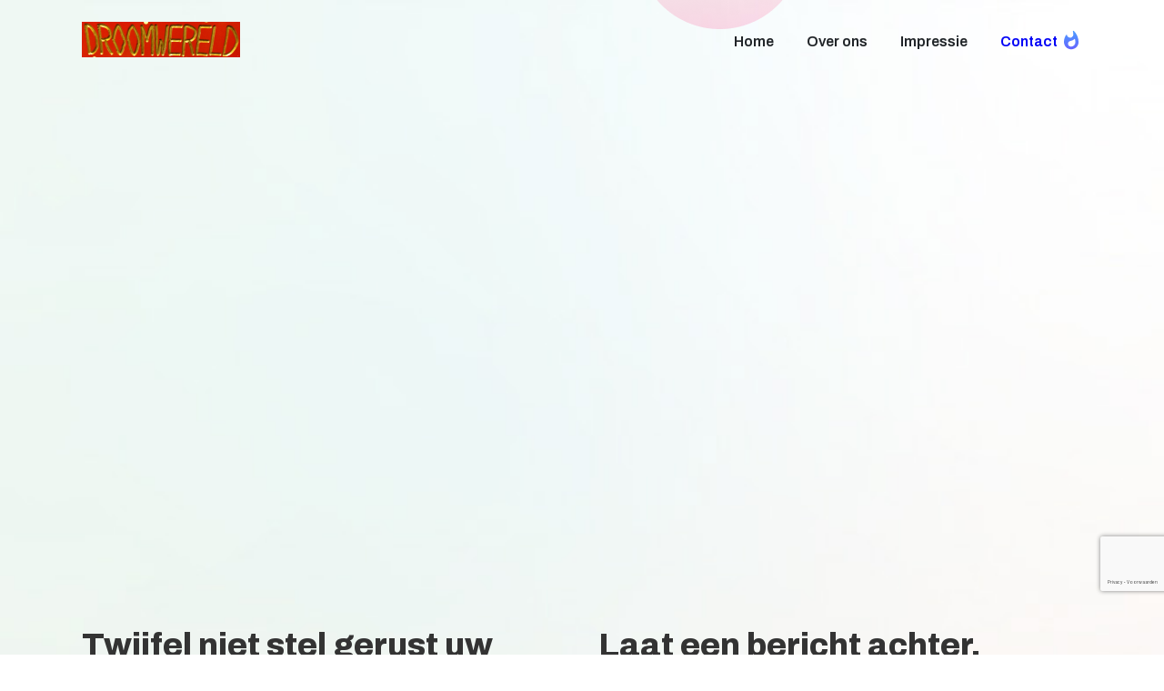

--- FILE ---
content_type: text/html; charset=utf-8
request_url: https://droomwereld.info/index.php/contact
body_size: 5146
content:
<!DOCTYPE html>
<html xmlns="http://www.w3.org/1999/xhtml" class="j5" xml:lang="nl-nl" lang="nl-nl" dir="ltr">

<head>
  
  <meta charset="utf-8">
	<meta name="generator" content="Joomla! - Open Source Content Management">
	<title>Contact</title>
	<link href="/templates/ja_gamex/favicon.ico" rel="icon" type="image/vnd.microsoft.icon">
<link href="/plugins/system/t4/themes/base/vendors/font-awesome6/css/all.min.css?1c4a4b" rel="stylesheet">
	<link href="/plugins/system/t4/themes/base/vendors/font-awesome5/css/all.min.css?1c4a4b" rel="stylesheet">
	<link href="/plugins/system/t4/themes/base/vendors/font-awesome/css/font-awesome.min.css?1c4a4b" rel="stylesheet">
	<link href="/plugins/system/t4/themes/base/vendors/icomoon/css/icomoon.css?1c4a4b" rel="stylesheet">
	<link href="/templates/ja_gamex/js/owl-carousel/owl.carousel.min.css?1c4a4b" rel="stylesheet">
	<link href="/templates/ja_gamex/js/aos/style.css?1c4a4b" rel="stylesheet">
	<link href="/media/vendor/joomla-custom-elements/css/joomla-alert.min.css?0.4.1" rel="stylesheet">
	<link href="/media/t4/optimize/css/af7015b7f5f2fa7796f72bd805d90615.css?91d87884b91aa95dc8c14de707874aeb" rel="stylesheet">
	<link href="https://fonts.googleapis.com/css?family=Nunito%3A300%2C400%2C600%2C700%7CArchivo%3A400%2C500%2C600%2C700%2C800" rel="stylesheet">
<script type="application/json" class="joomla-script-options new">{"joomla.jtext":{"COM_CONTACT_CONTACT_EMAIL_NAME_LABEL":"Naam","COM_CONTACT_EMAIL_LABEL":"E-mailadres","COM_CONTACT_CONTACT_MESSAGE_SUBJECT_LABEL":"Onderwerp","COM_CONTACT_CONTACT_ENTER_MESSAGE_LABEL":"Bericht","ERROR":"Fout","MESSAGE":"Bericht","NOTICE":"Attentie","WARNING":"Waarschuwing","JCLOSE":"Sluiten","JOK":"Ok","JOPEN":"Open","JLIB_FORM_CONTAINS_INVALID_FIELDS":"Het formulier kan niet worden verzonden omdat verplichte gegevens ontbreken. <br> Corrigeer de gemarkeerde velden en probeer het opnieuw.","JLIB_FORM_FIELD_REQUIRED_VALUE":"Vul dit veld in","JLIB_FORM_FIELD_REQUIRED_CHECK":"Een van de opties moet worden geselecteerd","JLIB_FORM_FIELD_INVALID_VALUE":"Deze waarde is niet geldig"},"plg_captcha_recaptcha_v3.siteKey":"6Lcse3sqAAAAAGrvuXbaoMB_PQxbjhwDEPPM9YLe","plg_captcha_recaptcha_v3.triggerMethod":"submit","system.paths":{"root":"","rootFull":"https:\/\/droomwereld.info\/","base":"","baseFull":"https:\/\/droomwereld.info\/"},"csrf.token":"8fb2934e10c7d001c64ef90d43d3b9d9","system.keepalive":{"interval":840000,"uri":"\/index.php\/component\/ajax\/?format=json"}}</script>
	<script src="/media/system/js/core.min.js?a3d8f8"></script>
	<script src="/media/vendor/webcomponentsjs/js/webcomponents-bundle.min.js?2.8.0" nomodule defer></script>
	<script src="/media/system/js/joomla-hidden-mail.min.js?80d9c7" type="module"></script>
	<script src="/media/system/js/keepalive.min.js?08e025" type="module"></script>
	<script src="/media/system/js/fields/validate.min.js?75ac5d" type="module"></script>
	<script src="https://www.google.com/recaptcha/api.js?hl=nl-NL&amp;render=6Lcse3sqAAAAAGrvuXbaoMB_PQxbjhwDEPPM9YLe" defer referrerpolicy="no-referrer"></script>
	<script src="/media/plg_captcha_recaptcha_v3/js/main.js?69134694" type="module"></script>
	<script src="/media/vendor/jquery/js/jquery.min.js?3.7.1"></script>
	<script src="/media/legacy/js/jquery-noconflict.min.js?504da4"></script>
	<script src="/media/vendor/jquery-migrate/js/jquery-migrate.min.js?3.5.2"></script>
	<script src="/plugins/system/t4/themes/base/vendors/bootstrap/js/bootstrap.bundle.min.js?1c4a4b"></script>
	<script src="/templates/ja_gamex/js/owl-carousel/owl.carousel.min.js?1c4a4b"></script>
	<script src="/templates/ja_gamex/js/aos/script.js?1c4a4b"></script>
	<script src="/media/system/js/messages.min.js?9a4811" type="module"></script>
	<script src="/media/vendor/bootstrap/js/dropdown.min.js?5.3.8" type="module"></script>
	<script src="/media/vendor/bootstrap/js/collapse.min.js?5.3.8" type="module"></script>
	<script src="/media/t4/optimize/js/359b1aca87625e86a49c925cc8d8ec7e.js?48aef995c943fc19c2a38b201098c2b4"></script>
	<script type="application/ld+json">{"@context":"https://schema.org","@graph":[{"@type":"Organization","@id":"https://droomwereld.info/#/schema/Organization/base","name":"Droomwereld Amersfoort","url":"https://droomwereld.info/"},{"@type":"WebSite","@id":"https://droomwereld.info/#/schema/WebSite/base","url":"https://droomwereld.info/","name":"Droomwereld Amersfoort","publisher":{"@id":"https://droomwereld.info/#/schema/Organization/base"}},{"@type":"WebPage","@id":"https://droomwereld.info/#/schema/WebPage/base","url":"https://droomwereld.info/index.php/contact","name":"Contact","isPartOf":{"@id":"https://droomwereld.info/#/schema/WebSite/base"},"about":{"@id":"https://droomwereld.info/#/schema/Organization/base"},"inLanguage":"nl-NL"},{"@type":"Person","@id":"https://droomwereld.info/#/schema/com_contact/contact/1","name":"Get in Touch","address":{"streetAddress":"Lieve Vrouwekerkhof 1-b, 3811 BS Amersfoort","telephone":"033-7539632"},"isPartOf":{"@id":"https://droomwereld.info/#/schema/WebPage/base"}}]}</script>


  <meta name="viewport"  content="width=device-width, initial-scale=1, maximum-scale=1, user-scalable=yes"/>
  <style>
    @-webkit-viewport   { width: device-width; }
    @-moz-viewport      { width: device-width; }
    @-ms-viewport       { width: device-width; }
    @-o-viewport        { width: device-width; }
    @viewport           { width: device-width; }
  </style>
  <meta name="HandheldFriendly" content="true"/>
  <meta name="apple-mobile-web-app-capable" content="YES"/>
  <!-- //META FOR IOS & HANDHELD -->
  
</head>

<body class="site-default navigation-default theme-default layout-default nav-breakpoint-lg navigation-hide com_contact view-contact item-140" data-jver="5">
  <!-- Go to www.addthis.com/dashboard to customize your tools --> <script type="text/javascript" src="//s7.addthis.com/js/300/addthis_widget.js#pubid=ra-5bea46640dd563c4"></script> 
  <div class="t4-offcanvas" data-offcanvas-options='{"modifiers":"right,overlay"}' id="off-canvas-right" role="complementary" style="display:none;">
	<div class="t4-off-canvas-header">
	 		  <a href="https://droomwereld.info/" title="Droomwereld Amersfoort">
	  	    	  	
	    	      <img class="logo-img" src="/images/joomlart/logo/logo-1.png" alt="Droomwereld Amersfoort">
	    
	  	  </a>
	  		<button type="button" class="close js-offcanvas-close" data-dismiss="modal" aria-hidden="true">×</button>
	</div>

	<div class="t4-off-canvas-body menu-item-def" data-effect="def">
		<div class="t4-module module " id="Mod134"><div class="module-inner"><div class="module-ct"><nav class="navbar">
<ul  class="nav navbar-nav ">
<li class="nav-item item-101 default"><a href="/index.php" itemprop="url" class="nav-link"><span itemprop="name"><span class="menu-item-title">Home</span></span></a></li><li class="nav-item item-108"><a href="/index.php/about-us" itemprop="url" class="nav-link"><span itemprop="name"><span class="menu-item-title">Over ons</span></span></a></li><li class="nav-item item-249"><a href="/index.php/impressie" itemprop="url" class="nav-link"><span itemprop="name"><span class="menu-item-title">Impressie</span></span></a></li><li class="nav-item item-140 current active"><a href="/index.php/contact" itemprop="url" class=" link-highlight nav-link" aria-current="page"><span itemprop="name"><img src="/images/joomlart/others/highlight.png" alt="Contact" width="24" height="24" loading="lazy"><span class="image-title">Contact</span></span></a></li></ul></nav></div></div></div>
	</div>

	</div>
  <div class="t4-wrapper">
    <div class="t4-content">
      <div class="t4-content-inner">
        
<div id="t4-header" class="t4-section  t4-header">
<div class="t4-section-inner container"><!-- HEADER BLOCK -->
<header class="header-block">
	<div class="container">
	  <div class="header-wrap collapse-static">
	  	<div class="row">
	  		<div class="col-6 col-md-3">
	  			<div class="navbar-brand logo-image">
    <a href="https://droomwereld.info/" title="Droomwereld Amersfoort">
        	
          <img class="logo-img" width="174" height="39" src="/images/joomlart/logo/logo-1.png" alt="Droomwereld Amersfoort" />
    
    </a>
  </div>

	  		</div>

	  		<div class="col-6 col-md-9 d-flex justify-content-end align-items-center collapse-static">
	  			
<nav class="navbar navbar-expand-lg">
<div id="t4-megamenu-mainmenu" class="t4-megamenu collapse navbar-collapse slide animate" data-duration="400">

<ul class="nav navbar-nav level0"  itemscope="itemscope" itemtype="http://www.schema.org/SiteNavigationElement">
<li class="nav-item default" data-id="101" data-level="1"><a href="/index.php" itemprop="url" class="nav-link"><span itemprop="name"><span class="menu-item-title">Home</span></span></a></li><li class="nav-item" data-id="108" data-level="1"><a href="/index.php/about-us" itemprop="url" class="nav-link"><span itemprop="name"><span class="menu-item-title">Over ons</span></span></a></li><li class="nav-item" data-id="249" data-level="1"><a href="/index.php/impressie" itemprop="url" class="nav-link"><span itemprop="name"><span class="menu-item-title">Impressie</span></span></a></li><li class="nav-item current active" data-id="140" data-level="1"><a href="/index.php/contact" itemprop="url" class=" link-highlight nav-link" aria-current="page"><span itemprop="name"><img src="/images/joomlart/others/highlight.png" alt="Contact" width="24" height="24" loading="lazy"><span class="image-title">Contact</span></span></a></li></ul></div>
</nav>

	  			<span id="triggerButton" class="btn js-offcanvas-trigger t4-offcanvas-toggle d-lg-none" data-offcanvas-trigger="off-canvas-right"><i class="fa fa-bars toggle-bars"></i></span>
	  			<span class="d-none d-sm-block">
	  				
	  			</span>
	  		</div>
	  	</div>
	  </div>
	</div>
</header>
<!-- // HEADER BLOCK --></div>
</div>

<div id="t4-section-1" class="t4-section  t4-section-1  pt-0"><div class="t4-mod-wrap  box-map " id="Mod110"><div class="section-inner"><div class="section-ct">

<div class="custom"  >
	<p><iframe style="border: 0;" src="https://www.google.com/maps/embed?pb=!1m18!1m12!1m3!1d2447.8294059539567!2d5.385586615486512!3d52.15561207092226!2m3!1f0!2f0!3f0!3m2!1i1024!2i768!4f13.1!3m3!1m2!1s0x47c6469f8469c0ed%3A0x8b287cdcd8b33061!2sLieve%20Vrouwekerkhof%201B%2C%203811%20BS%20Amersfoort!5e0!3m2!1snl!2snl!4v1667324045878!5m2!1snl!2snl" width="100%" height="450" allowfullscreen="allowfullscreen" loading="lazy"></iframe></p></div>
</div></div></div></div>

<div id="t4-main-body" class="t4-section  t4-main-body">
<div class="t4-section-inner container"><div class="t4-row row">
<div class="t4-col col-md">
<div id="system-message-container" aria-live="polite"></div>

<div class="contact" itemscope itemtype="https://schema.org/Person">
	
	
	
	
	
	
	
	
		
		

	<!-- SLIDERS STYLE -->
		<!-- // SLIDERS STYLE -->

	<!-- TABS STYLE -->
		<!-- // TABS STYLE -->

	<!-- PLAIN STYLE -->
		<div class="plain-style">
		<div class="row">
			<div class="col-12 col-lg-6">
				<!-- Misc -->
									<div class="contact-miscinfo">
						<h3>Twijfel niet stel gerust uw vraag.</h3>						<span class="jicons-icons visually-hidden">
													</span>

						<div class="contact-misc">
							<p>Openingstijden: Maandag t/m Donderdag 12.00-18.00 uur, Vrijdag en Zaterdag 12.00 - 20.00 uur. Zondag gesloten.</p>						</div>
				</div>
				
				
									
<dl class="contact-address dl-horizontal" itemprop="address" itemscope itemtype="https://schema.org/PostalAddress">
	<div class="item contact-address-1">
					<dd>
				<i class="fas fa-map-marker-alt"></i>
				<span class="contact-position">
					ADRES				</span>
			</dd>

			<dt>
				<span class="jicons-icons visually-hidden">
									</span>
			</dt>

							<dd>
					<span class="contact-street" itemprop="streetAddress">
						Lieve Vrouwekerkhof 1-b, 3811 BS Amersfoort						<br />
					</span>
				</dd>
			

			<dd>
				
				
					
								</dd>
		
					<dt>
				<span class="jicons-icons visually-hidden">
									</span>
			</dt>
			<dd>
				<span class="contact-telephone" itemprop="telephone">
					033-7539632				</span>
			</dd>
		
					<dt>
				<span class="jicons-icons visually-hidden" itemprop="email">
									</span>
			</dt>
			<dd>
				<span class="contact-emailto">
					<joomla-hidden-mail  is-link="1" is-email="1" first="ZHJvb213ZXJlbGQ=" last="a3BubWFpbC5ubA==" text="ZHJvb213ZXJlbGRAa3BubWFpbC5ubA==" base="" >Dit e-mailadres wordt beveiligd tegen spambots. JavaScript dient ingeschakeld te zijn om het te bekijken.</joomla-hidden-mail>				</span>
			</dd>
		
		
			</div>

	<div class="item contact-address-2">
		
		
		
			</div>
</dl>

					
													<!-- // Show info -->

				<!-- Show links -->
								<!-- // Show links -->

				<!-- Show articles -->
								<!-- // Show articles -->

				<!-- Show profile -->
								<!-- // Show profile -->

				<!-- Custom field -->
									<div class="contact-custom-field">
						


					</div>
								<!-- // Custom field -->
				
			</div>

			<div class="col-12 col-lg-6">
				<!-- // Show email -->
									<h3>Laat een bericht achter.</h3>					
<div class="contact-form">
	<form id="contact-form" action="/index.php/contact" method="post" class="form-validate form-horizontal">
		<fieldset>
			<legend>Stuur een e-mail. Alle velden met een asterisk (*) zijn verplicht.</legend>
			<div class="form-group row mb-3">
				<div class="col-sm-6 contact-name">
					<label id="jform_contact_name-lbl" for="jform_contact_name" class="required control-label">
	Naam<span class="star" aria-hidden="true">&#160;*</span></label>
					

	
	<input
		type="text"
		name="jform[contact_name]"
		id="jform_contact_name"
		value=""
				class="form-control required form-control" size="30"        required  autocomplete="off"     >

	

				</div>
				<div class="col-sm-6 contact-email">
					<label id="jform_contact_email-lbl" for="jform_contact_email" class="required control-label">
	E-mailadres<span class="star" aria-hidden="true">&#160;*</span></label>
					<input
	type="email"
	name="jform[contact_email]"
	 class="form-control validate-email required form-control"	id="jform_contact_email"
	value=""
	 size="30"    autocomplete="email"    required >				</div>
				
			</div>
			
			<div class="form-group row mb-3">
				<div class="col-sm-12">
					<label id="jform_contact_emailmsg-lbl" for="jform_contact_emailmsg" class="required control-label">
	Onderwerp<span class="star" aria-hidden="true">&#160;*</span></label>
					

	
	<input
		type="text"
		name="jform[contact_subject]"
		id="jform_contact_emailmsg"
		value=""
				class="form-control required form-control" size="60"        required  autocomplete="off"     >

	

				</div>
			</div>
			<div class="form-group contact-mes row mb-4">
				<div class="col-sm-12">
					<label id="jform_contact_message-lbl" for="jform_contact_message" class="required control-label">
	Bericht<span class="star" aria-hidden="true">&#160;*</span></label>
					<textarea name="jform[contact_message]" id="jform_contact_message"  cols="50"  rows="10" class="form-control required form-control"      required autocomplete="off"    ></textarea>				</div>
			</div>

																																						<fieldset class="captcha dynamic-fields">
																						<div class="control-group">
			<div class="visually-hidden"><label id="jform_captcha-lbl" for="jform_captcha" class="required">
	Captcha<span class="star" aria-hidden="true">&#160;*</span></label>
</div>		
				<div class="controls" aria-describedby="jform[captcha]-desc">
			<input type="hidden" class="plg-captcha-recaptcha-v3-hidden" name="jform[captcha]" id="jform_captcha"><input type="hidden" name="plg_captcha_recaptcha_v3_action" class="plg-captcha-recaptcha-v3-action"><noscript>
	<div class="alert alert-warning">
		JavaScript is required to submit this form.	</div>
</noscript>
					</div>
	</div>													</fieldset>
												
			<div class="form-group row mb-3">
				
				<div class="col-sm-12 control-btn mt-3">
					<button class="btn btn-primary validate" type="submit">
						Verstuur e-mail					</button>
				</div>
				
				<input type="hidden" name="option" value="com_contact" />
				<input type="hidden" name="task" value="contact.submit" />
				<input type="hidden" name="return" value="" />
				<input type="hidden" name="id" value="1:get-in-touch" />
				<input type="hidden" name="8fb2934e10c7d001c64ef90d43d3b9d9" value="1">			</div>
		</fieldset>
	</form>
</div>
								<!-- // Show email -->
			</div>
		</div>
	</div>
		<!-- // PLAIN STYLE -->

	</div>

</div>


</div></div>
</div>




<div id="t4-footnav" class="t4-section  t4-footnav">
<div class="t4-section-inner container"><div class="t4-row row">





<div class="t4-col footer col-sm col-md-12">


<div class="custom"  >
	<p>Copyright © 2022 Droomwereld. Alle rechten voorbehouden.<br />Deze site is opgebouwd in Joomla4 door <a href="https://www.pagefactory.nl" target="_blank" rel="noopener">PageFactory</a> , meer dan alleen design !!</p></div>

</div>
</div></div>
</div><a href='javascript:' id='back-to-top'><i class='fas fa-arrow-up'></i></a>
      </div>
    </div>
  </div>
  
</body>
</html>


--- FILE ---
content_type: text/html; charset=utf-8
request_url: https://www.google.com/recaptcha/api2/anchor?ar=1&k=6Lcse3sqAAAAAGrvuXbaoMB_PQxbjhwDEPPM9YLe&co=aHR0cHM6Ly9kcm9vbXdlcmVsZC5pbmZvOjQ0Mw..&hl=nl&v=PoyoqOPhxBO7pBk68S4YbpHZ&size=invisible&anchor-ms=20000&execute-ms=30000&cb=91vdzggvxrq9
body_size: 48758
content:
<!DOCTYPE HTML><html dir="ltr" lang="nl"><head><meta http-equiv="Content-Type" content="text/html; charset=UTF-8">
<meta http-equiv="X-UA-Compatible" content="IE=edge">
<title>reCAPTCHA</title>
<style type="text/css">
/* cyrillic-ext */
@font-face {
  font-family: 'Roboto';
  font-style: normal;
  font-weight: 400;
  font-stretch: 100%;
  src: url(//fonts.gstatic.com/s/roboto/v48/KFO7CnqEu92Fr1ME7kSn66aGLdTylUAMa3GUBHMdazTgWw.woff2) format('woff2');
  unicode-range: U+0460-052F, U+1C80-1C8A, U+20B4, U+2DE0-2DFF, U+A640-A69F, U+FE2E-FE2F;
}
/* cyrillic */
@font-face {
  font-family: 'Roboto';
  font-style: normal;
  font-weight: 400;
  font-stretch: 100%;
  src: url(//fonts.gstatic.com/s/roboto/v48/KFO7CnqEu92Fr1ME7kSn66aGLdTylUAMa3iUBHMdazTgWw.woff2) format('woff2');
  unicode-range: U+0301, U+0400-045F, U+0490-0491, U+04B0-04B1, U+2116;
}
/* greek-ext */
@font-face {
  font-family: 'Roboto';
  font-style: normal;
  font-weight: 400;
  font-stretch: 100%;
  src: url(//fonts.gstatic.com/s/roboto/v48/KFO7CnqEu92Fr1ME7kSn66aGLdTylUAMa3CUBHMdazTgWw.woff2) format('woff2');
  unicode-range: U+1F00-1FFF;
}
/* greek */
@font-face {
  font-family: 'Roboto';
  font-style: normal;
  font-weight: 400;
  font-stretch: 100%;
  src: url(//fonts.gstatic.com/s/roboto/v48/KFO7CnqEu92Fr1ME7kSn66aGLdTylUAMa3-UBHMdazTgWw.woff2) format('woff2');
  unicode-range: U+0370-0377, U+037A-037F, U+0384-038A, U+038C, U+038E-03A1, U+03A3-03FF;
}
/* math */
@font-face {
  font-family: 'Roboto';
  font-style: normal;
  font-weight: 400;
  font-stretch: 100%;
  src: url(//fonts.gstatic.com/s/roboto/v48/KFO7CnqEu92Fr1ME7kSn66aGLdTylUAMawCUBHMdazTgWw.woff2) format('woff2');
  unicode-range: U+0302-0303, U+0305, U+0307-0308, U+0310, U+0312, U+0315, U+031A, U+0326-0327, U+032C, U+032F-0330, U+0332-0333, U+0338, U+033A, U+0346, U+034D, U+0391-03A1, U+03A3-03A9, U+03B1-03C9, U+03D1, U+03D5-03D6, U+03F0-03F1, U+03F4-03F5, U+2016-2017, U+2034-2038, U+203C, U+2040, U+2043, U+2047, U+2050, U+2057, U+205F, U+2070-2071, U+2074-208E, U+2090-209C, U+20D0-20DC, U+20E1, U+20E5-20EF, U+2100-2112, U+2114-2115, U+2117-2121, U+2123-214F, U+2190, U+2192, U+2194-21AE, U+21B0-21E5, U+21F1-21F2, U+21F4-2211, U+2213-2214, U+2216-22FF, U+2308-230B, U+2310, U+2319, U+231C-2321, U+2336-237A, U+237C, U+2395, U+239B-23B7, U+23D0, U+23DC-23E1, U+2474-2475, U+25AF, U+25B3, U+25B7, U+25BD, U+25C1, U+25CA, U+25CC, U+25FB, U+266D-266F, U+27C0-27FF, U+2900-2AFF, U+2B0E-2B11, U+2B30-2B4C, U+2BFE, U+3030, U+FF5B, U+FF5D, U+1D400-1D7FF, U+1EE00-1EEFF;
}
/* symbols */
@font-face {
  font-family: 'Roboto';
  font-style: normal;
  font-weight: 400;
  font-stretch: 100%;
  src: url(//fonts.gstatic.com/s/roboto/v48/KFO7CnqEu92Fr1ME7kSn66aGLdTylUAMaxKUBHMdazTgWw.woff2) format('woff2');
  unicode-range: U+0001-000C, U+000E-001F, U+007F-009F, U+20DD-20E0, U+20E2-20E4, U+2150-218F, U+2190, U+2192, U+2194-2199, U+21AF, U+21E6-21F0, U+21F3, U+2218-2219, U+2299, U+22C4-22C6, U+2300-243F, U+2440-244A, U+2460-24FF, U+25A0-27BF, U+2800-28FF, U+2921-2922, U+2981, U+29BF, U+29EB, U+2B00-2BFF, U+4DC0-4DFF, U+FFF9-FFFB, U+10140-1018E, U+10190-1019C, U+101A0, U+101D0-101FD, U+102E0-102FB, U+10E60-10E7E, U+1D2C0-1D2D3, U+1D2E0-1D37F, U+1F000-1F0FF, U+1F100-1F1AD, U+1F1E6-1F1FF, U+1F30D-1F30F, U+1F315, U+1F31C, U+1F31E, U+1F320-1F32C, U+1F336, U+1F378, U+1F37D, U+1F382, U+1F393-1F39F, U+1F3A7-1F3A8, U+1F3AC-1F3AF, U+1F3C2, U+1F3C4-1F3C6, U+1F3CA-1F3CE, U+1F3D4-1F3E0, U+1F3ED, U+1F3F1-1F3F3, U+1F3F5-1F3F7, U+1F408, U+1F415, U+1F41F, U+1F426, U+1F43F, U+1F441-1F442, U+1F444, U+1F446-1F449, U+1F44C-1F44E, U+1F453, U+1F46A, U+1F47D, U+1F4A3, U+1F4B0, U+1F4B3, U+1F4B9, U+1F4BB, U+1F4BF, U+1F4C8-1F4CB, U+1F4D6, U+1F4DA, U+1F4DF, U+1F4E3-1F4E6, U+1F4EA-1F4ED, U+1F4F7, U+1F4F9-1F4FB, U+1F4FD-1F4FE, U+1F503, U+1F507-1F50B, U+1F50D, U+1F512-1F513, U+1F53E-1F54A, U+1F54F-1F5FA, U+1F610, U+1F650-1F67F, U+1F687, U+1F68D, U+1F691, U+1F694, U+1F698, U+1F6AD, U+1F6B2, U+1F6B9-1F6BA, U+1F6BC, U+1F6C6-1F6CF, U+1F6D3-1F6D7, U+1F6E0-1F6EA, U+1F6F0-1F6F3, U+1F6F7-1F6FC, U+1F700-1F7FF, U+1F800-1F80B, U+1F810-1F847, U+1F850-1F859, U+1F860-1F887, U+1F890-1F8AD, U+1F8B0-1F8BB, U+1F8C0-1F8C1, U+1F900-1F90B, U+1F93B, U+1F946, U+1F984, U+1F996, U+1F9E9, U+1FA00-1FA6F, U+1FA70-1FA7C, U+1FA80-1FA89, U+1FA8F-1FAC6, U+1FACE-1FADC, U+1FADF-1FAE9, U+1FAF0-1FAF8, U+1FB00-1FBFF;
}
/* vietnamese */
@font-face {
  font-family: 'Roboto';
  font-style: normal;
  font-weight: 400;
  font-stretch: 100%;
  src: url(//fonts.gstatic.com/s/roboto/v48/KFO7CnqEu92Fr1ME7kSn66aGLdTylUAMa3OUBHMdazTgWw.woff2) format('woff2');
  unicode-range: U+0102-0103, U+0110-0111, U+0128-0129, U+0168-0169, U+01A0-01A1, U+01AF-01B0, U+0300-0301, U+0303-0304, U+0308-0309, U+0323, U+0329, U+1EA0-1EF9, U+20AB;
}
/* latin-ext */
@font-face {
  font-family: 'Roboto';
  font-style: normal;
  font-weight: 400;
  font-stretch: 100%;
  src: url(//fonts.gstatic.com/s/roboto/v48/KFO7CnqEu92Fr1ME7kSn66aGLdTylUAMa3KUBHMdazTgWw.woff2) format('woff2');
  unicode-range: U+0100-02BA, U+02BD-02C5, U+02C7-02CC, U+02CE-02D7, U+02DD-02FF, U+0304, U+0308, U+0329, U+1D00-1DBF, U+1E00-1E9F, U+1EF2-1EFF, U+2020, U+20A0-20AB, U+20AD-20C0, U+2113, U+2C60-2C7F, U+A720-A7FF;
}
/* latin */
@font-face {
  font-family: 'Roboto';
  font-style: normal;
  font-weight: 400;
  font-stretch: 100%;
  src: url(//fonts.gstatic.com/s/roboto/v48/KFO7CnqEu92Fr1ME7kSn66aGLdTylUAMa3yUBHMdazQ.woff2) format('woff2');
  unicode-range: U+0000-00FF, U+0131, U+0152-0153, U+02BB-02BC, U+02C6, U+02DA, U+02DC, U+0304, U+0308, U+0329, U+2000-206F, U+20AC, U+2122, U+2191, U+2193, U+2212, U+2215, U+FEFF, U+FFFD;
}
/* cyrillic-ext */
@font-face {
  font-family: 'Roboto';
  font-style: normal;
  font-weight: 500;
  font-stretch: 100%;
  src: url(//fonts.gstatic.com/s/roboto/v48/KFO7CnqEu92Fr1ME7kSn66aGLdTylUAMa3GUBHMdazTgWw.woff2) format('woff2');
  unicode-range: U+0460-052F, U+1C80-1C8A, U+20B4, U+2DE0-2DFF, U+A640-A69F, U+FE2E-FE2F;
}
/* cyrillic */
@font-face {
  font-family: 'Roboto';
  font-style: normal;
  font-weight: 500;
  font-stretch: 100%;
  src: url(//fonts.gstatic.com/s/roboto/v48/KFO7CnqEu92Fr1ME7kSn66aGLdTylUAMa3iUBHMdazTgWw.woff2) format('woff2');
  unicode-range: U+0301, U+0400-045F, U+0490-0491, U+04B0-04B1, U+2116;
}
/* greek-ext */
@font-face {
  font-family: 'Roboto';
  font-style: normal;
  font-weight: 500;
  font-stretch: 100%;
  src: url(//fonts.gstatic.com/s/roboto/v48/KFO7CnqEu92Fr1ME7kSn66aGLdTylUAMa3CUBHMdazTgWw.woff2) format('woff2');
  unicode-range: U+1F00-1FFF;
}
/* greek */
@font-face {
  font-family: 'Roboto';
  font-style: normal;
  font-weight: 500;
  font-stretch: 100%;
  src: url(//fonts.gstatic.com/s/roboto/v48/KFO7CnqEu92Fr1ME7kSn66aGLdTylUAMa3-UBHMdazTgWw.woff2) format('woff2');
  unicode-range: U+0370-0377, U+037A-037F, U+0384-038A, U+038C, U+038E-03A1, U+03A3-03FF;
}
/* math */
@font-face {
  font-family: 'Roboto';
  font-style: normal;
  font-weight: 500;
  font-stretch: 100%;
  src: url(//fonts.gstatic.com/s/roboto/v48/KFO7CnqEu92Fr1ME7kSn66aGLdTylUAMawCUBHMdazTgWw.woff2) format('woff2');
  unicode-range: U+0302-0303, U+0305, U+0307-0308, U+0310, U+0312, U+0315, U+031A, U+0326-0327, U+032C, U+032F-0330, U+0332-0333, U+0338, U+033A, U+0346, U+034D, U+0391-03A1, U+03A3-03A9, U+03B1-03C9, U+03D1, U+03D5-03D6, U+03F0-03F1, U+03F4-03F5, U+2016-2017, U+2034-2038, U+203C, U+2040, U+2043, U+2047, U+2050, U+2057, U+205F, U+2070-2071, U+2074-208E, U+2090-209C, U+20D0-20DC, U+20E1, U+20E5-20EF, U+2100-2112, U+2114-2115, U+2117-2121, U+2123-214F, U+2190, U+2192, U+2194-21AE, U+21B0-21E5, U+21F1-21F2, U+21F4-2211, U+2213-2214, U+2216-22FF, U+2308-230B, U+2310, U+2319, U+231C-2321, U+2336-237A, U+237C, U+2395, U+239B-23B7, U+23D0, U+23DC-23E1, U+2474-2475, U+25AF, U+25B3, U+25B7, U+25BD, U+25C1, U+25CA, U+25CC, U+25FB, U+266D-266F, U+27C0-27FF, U+2900-2AFF, U+2B0E-2B11, U+2B30-2B4C, U+2BFE, U+3030, U+FF5B, U+FF5D, U+1D400-1D7FF, U+1EE00-1EEFF;
}
/* symbols */
@font-face {
  font-family: 'Roboto';
  font-style: normal;
  font-weight: 500;
  font-stretch: 100%;
  src: url(//fonts.gstatic.com/s/roboto/v48/KFO7CnqEu92Fr1ME7kSn66aGLdTylUAMaxKUBHMdazTgWw.woff2) format('woff2');
  unicode-range: U+0001-000C, U+000E-001F, U+007F-009F, U+20DD-20E0, U+20E2-20E4, U+2150-218F, U+2190, U+2192, U+2194-2199, U+21AF, U+21E6-21F0, U+21F3, U+2218-2219, U+2299, U+22C4-22C6, U+2300-243F, U+2440-244A, U+2460-24FF, U+25A0-27BF, U+2800-28FF, U+2921-2922, U+2981, U+29BF, U+29EB, U+2B00-2BFF, U+4DC0-4DFF, U+FFF9-FFFB, U+10140-1018E, U+10190-1019C, U+101A0, U+101D0-101FD, U+102E0-102FB, U+10E60-10E7E, U+1D2C0-1D2D3, U+1D2E0-1D37F, U+1F000-1F0FF, U+1F100-1F1AD, U+1F1E6-1F1FF, U+1F30D-1F30F, U+1F315, U+1F31C, U+1F31E, U+1F320-1F32C, U+1F336, U+1F378, U+1F37D, U+1F382, U+1F393-1F39F, U+1F3A7-1F3A8, U+1F3AC-1F3AF, U+1F3C2, U+1F3C4-1F3C6, U+1F3CA-1F3CE, U+1F3D4-1F3E0, U+1F3ED, U+1F3F1-1F3F3, U+1F3F5-1F3F7, U+1F408, U+1F415, U+1F41F, U+1F426, U+1F43F, U+1F441-1F442, U+1F444, U+1F446-1F449, U+1F44C-1F44E, U+1F453, U+1F46A, U+1F47D, U+1F4A3, U+1F4B0, U+1F4B3, U+1F4B9, U+1F4BB, U+1F4BF, U+1F4C8-1F4CB, U+1F4D6, U+1F4DA, U+1F4DF, U+1F4E3-1F4E6, U+1F4EA-1F4ED, U+1F4F7, U+1F4F9-1F4FB, U+1F4FD-1F4FE, U+1F503, U+1F507-1F50B, U+1F50D, U+1F512-1F513, U+1F53E-1F54A, U+1F54F-1F5FA, U+1F610, U+1F650-1F67F, U+1F687, U+1F68D, U+1F691, U+1F694, U+1F698, U+1F6AD, U+1F6B2, U+1F6B9-1F6BA, U+1F6BC, U+1F6C6-1F6CF, U+1F6D3-1F6D7, U+1F6E0-1F6EA, U+1F6F0-1F6F3, U+1F6F7-1F6FC, U+1F700-1F7FF, U+1F800-1F80B, U+1F810-1F847, U+1F850-1F859, U+1F860-1F887, U+1F890-1F8AD, U+1F8B0-1F8BB, U+1F8C0-1F8C1, U+1F900-1F90B, U+1F93B, U+1F946, U+1F984, U+1F996, U+1F9E9, U+1FA00-1FA6F, U+1FA70-1FA7C, U+1FA80-1FA89, U+1FA8F-1FAC6, U+1FACE-1FADC, U+1FADF-1FAE9, U+1FAF0-1FAF8, U+1FB00-1FBFF;
}
/* vietnamese */
@font-face {
  font-family: 'Roboto';
  font-style: normal;
  font-weight: 500;
  font-stretch: 100%;
  src: url(//fonts.gstatic.com/s/roboto/v48/KFO7CnqEu92Fr1ME7kSn66aGLdTylUAMa3OUBHMdazTgWw.woff2) format('woff2');
  unicode-range: U+0102-0103, U+0110-0111, U+0128-0129, U+0168-0169, U+01A0-01A1, U+01AF-01B0, U+0300-0301, U+0303-0304, U+0308-0309, U+0323, U+0329, U+1EA0-1EF9, U+20AB;
}
/* latin-ext */
@font-face {
  font-family: 'Roboto';
  font-style: normal;
  font-weight: 500;
  font-stretch: 100%;
  src: url(//fonts.gstatic.com/s/roboto/v48/KFO7CnqEu92Fr1ME7kSn66aGLdTylUAMa3KUBHMdazTgWw.woff2) format('woff2');
  unicode-range: U+0100-02BA, U+02BD-02C5, U+02C7-02CC, U+02CE-02D7, U+02DD-02FF, U+0304, U+0308, U+0329, U+1D00-1DBF, U+1E00-1E9F, U+1EF2-1EFF, U+2020, U+20A0-20AB, U+20AD-20C0, U+2113, U+2C60-2C7F, U+A720-A7FF;
}
/* latin */
@font-face {
  font-family: 'Roboto';
  font-style: normal;
  font-weight: 500;
  font-stretch: 100%;
  src: url(//fonts.gstatic.com/s/roboto/v48/KFO7CnqEu92Fr1ME7kSn66aGLdTylUAMa3yUBHMdazQ.woff2) format('woff2');
  unicode-range: U+0000-00FF, U+0131, U+0152-0153, U+02BB-02BC, U+02C6, U+02DA, U+02DC, U+0304, U+0308, U+0329, U+2000-206F, U+20AC, U+2122, U+2191, U+2193, U+2212, U+2215, U+FEFF, U+FFFD;
}
/* cyrillic-ext */
@font-face {
  font-family: 'Roboto';
  font-style: normal;
  font-weight: 900;
  font-stretch: 100%;
  src: url(//fonts.gstatic.com/s/roboto/v48/KFO7CnqEu92Fr1ME7kSn66aGLdTylUAMa3GUBHMdazTgWw.woff2) format('woff2');
  unicode-range: U+0460-052F, U+1C80-1C8A, U+20B4, U+2DE0-2DFF, U+A640-A69F, U+FE2E-FE2F;
}
/* cyrillic */
@font-face {
  font-family: 'Roboto';
  font-style: normal;
  font-weight: 900;
  font-stretch: 100%;
  src: url(//fonts.gstatic.com/s/roboto/v48/KFO7CnqEu92Fr1ME7kSn66aGLdTylUAMa3iUBHMdazTgWw.woff2) format('woff2');
  unicode-range: U+0301, U+0400-045F, U+0490-0491, U+04B0-04B1, U+2116;
}
/* greek-ext */
@font-face {
  font-family: 'Roboto';
  font-style: normal;
  font-weight: 900;
  font-stretch: 100%;
  src: url(//fonts.gstatic.com/s/roboto/v48/KFO7CnqEu92Fr1ME7kSn66aGLdTylUAMa3CUBHMdazTgWw.woff2) format('woff2');
  unicode-range: U+1F00-1FFF;
}
/* greek */
@font-face {
  font-family: 'Roboto';
  font-style: normal;
  font-weight: 900;
  font-stretch: 100%;
  src: url(//fonts.gstatic.com/s/roboto/v48/KFO7CnqEu92Fr1ME7kSn66aGLdTylUAMa3-UBHMdazTgWw.woff2) format('woff2');
  unicode-range: U+0370-0377, U+037A-037F, U+0384-038A, U+038C, U+038E-03A1, U+03A3-03FF;
}
/* math */
@font-face {
  font-family: 'Roboto';
  font-style: normal;
  font-weight: 900;
  font-stretch: 100%;
  src: url(//fonts.gstatic.com/s/roboto/v48/KFO7CnqEu92Fr1ME7kSn66aGLdTylUAMawCUBHMdazTgWw.woff2) format('woff2');
  unicode-range: U+0302-0303, U+0305, U+0307-0308, U+0310, U+0312, U+0315, U+031A, U+0326-0327, U+032C, U+032F-0330, U+0332-0333, U+0338, U+033A, U+0346, U+034D, U+0391-03A1, U+03A3-03A9, U+03B1-03C9, U+03D1, U+03D5-03D6, U+03F0-03F1, U+03F4-03F5, U+2016-2017, U+2034-2038, U+203C, U+2040, U+2043, U+2047, U+2050, U+2057, U+205F, U+2070-2071, U+2074-208E, U+2090-209C, U+20D0-20DC, U+20E1, U+20E5-20EF, U+2100-2112, U+2114-2115, U+2117-2121, U+2123-214F, U+2190, U+2192, U+2194-21AE, U+21B0-21E5, U+21F1-21F2, U+21F4-2211, U+2213-2214, U+2216-22FF, U+2308-230B, U+2310, U+2319, U+231C-2321, U+2336-237A, U+237C, U+2395, U+239B-23B7, U+23D0, U+23DC-23E1, U+2474-2475, U+25AF, U+25B3, U+25B7, U+25BD, U+25C1, U+25CA, U+25CC, U+25FB, U+266D-266F, U+27C0-27FF, U+2900-2AFF, U+2B0E-2B11, U+2B30-2B4C, U+2BFE, U+3030, U+FF5B, U+FF5D, U+1D400-1D7FF, U+1EE00-1EEFF;
}
/* symbols */
@font-face {
  font-family: 'Roboto';
  font-style: normal;
  font-weight: 900;
  font-stretch: 100%;
  src: url(//fonts.gstatic.com/s/roboto/v48/KFO7CnqEu92Fr1ME7kSn66aGLdTylUAMaxKUBHMdazTgWw.woff2) format('woff2');
  unicode-range: U+0001-000C, U+000E-001F, U+007F-009F, U+20DD-20E0, U+20E2-20E4, U+2150-218F, U+2190, U+2192, U+2194-2199, U+21AF, U+21E6-21F0, U+21F3, U+2218-2219, U+2299, U+22C4-22C6, U+2300-243F, U+2440-244A, U+2460-24FF, U+25A0-27BF, U+2800-28FF, U+2921-2922, U+2981, U+29BF, U+29EB, U+2B00-2BFF, U+4DC0-4DFF, U+FFF9-FFFB, U+10140-1018E, U+10190-1019C, U+101A0, U+101D0-101FD, U+102E0-102FB, U+10E60-10E7E, U+1D2C0-1D2D3, U+1D2E0-1D37F, U+1F000-1F0FF, U+1F100-1F1AD, U+1F1E6-1F1FF, U+1F30D-1F30F, U+1F315, U+1F31C, U+1F31E, U+1F320-1F32C, U+1F336, U+1F378, U+1F37D, U+1F382, U+1F393-1F39F, U+1F3A7-1F3A8, U+1F3AC-1F3AF, U+1F3C2, U+1F3C4-1F3C6, U+1F3CA-1F3CE, U+1F3D4-1F3E0, U+1F3ED, U+1F3F1-1F3F3, U+1F3F5-1F3F7, U+1F408, U+1F415, U+1F41F, U+1F426, U+1F43F, U+1F441-1F442, U+1F444, U+1F446-1F449, U+1F44C-1F44E, U+1F453, U+1F46A, U+1F47D, U+1F4A3, U+1F4B0, U+1F4B3, U+1F4B9, U+1F4BB, U+1F4BF, U+1F4C8-1F4CB, U+1F4D6, U+1F4DA, U+1F4DF, U+1F4E3-1F4E6, U+1F4EA-1F4ED, U+1F4F7, U+1F4F9-1F4FB, U+1F4FD-1F4FE, U+1F503, U+1F507-1F50B, U+1F50D, U+1F512-1F513, U+1F53E-1F54A, U+1F54F-1F5FA, U+1F610, U+1F650-1F67F, U+1F687, U+1F68D, U+1F691, U+1F694, U+1F698, U+1F6AD, U+1F6B2, U+1F6B9-1F6BA, U+1F6BC, U+1F6C6-1F6CF, U+1F6D3-1F6D7, U+1F6E0-1F6EA, U+1F6F0-1F6F3, U+1F6F7-1F6FC, U+1F700-1F7FF, U+1F800-1F80B, U+1F810-1F847, U+1F850-1F859, U+1F860-1F887, U+1F890-1F8AD, U+1F8B0-1F8BB, U+1F8C0-1F8C1, U+1F900-1F90B, U+1F93B, U+1F946, U+1F984, U+1F996, U+1F9E9, U+1FA00-1FA6F, U+1FA70-1FA7C, U+1FA80-1FA89, U+1FA8F-1FAC6, U+1FACE-1FADC, U+1FADF-1FAE9, U+1FAF0-1FAF8, U+1FB00-1FBFF;
}
/* vietnamese */
@font-face {
  font-family: 'Roboto';
  font-style: normal;
  font-weight: 900;
  font-stretch: 100%;
  src: url(//fonts.gstatic.com/s/roboto/v48/KFO7CnqEu92Fr1ME7kSn66aGLdTylUAMa3OUBHMdazTgWw.woff2) format('woff2');
  unicode-range: U+0102-0103, U+0110-0111, U+0128-0129, U+0168-0169, U+01A0-01A1, U+01AF-01B0, U+0300-0301, U+0303-0304, U+0308-0309, U+0323, U+0329, U+1EA0-1EF9, U+20AB;
}
/* latin-ext */
@font-face {
  font-family: 'Roboto';
  font-style: normal;
  font-weight: 900;
  font-stretch: 100%;
  src: url(//fonts.gstatic.com/s/roboto/v48/KFO7CnqEu92Fr1ME7kSn66aGLdTylUAMa3KUBHMdazTgWw.woff2) format('woff2');
  unicode-range: U+0100-02BA, U+02BD-02C5, U+02C7-02CC, U+02CE-02D7, U+02DD-02FF, U+0304, U+0308, U+0329, U+1D00-1DBF, U+1E00-1E9F, U+1EF2-1EFF, U+2020, U+20A0-20AB, U+20AD-20C0, U+2113, U+2C60-2C7F, U+A720-A7FF;
}
/* latin */
@font-face {
  font-family: 'Roboto';
  font-style: normal;
  font-weight: 900;
  font-stretch: 100%;
  src: url(//fonts.gstatic.com/s/roboto/v48/KFO7CnqEu92Fr1ME7kSn66aGLdTylUAMa3yUBHMdazQ.woff2) format('woff2');
  unicode-range: U+0000-00FF, U+0131, U+0152-0153, U+02BB-02BC, U+02C6, U+02DA, U+02DC, U+0304, U+0308, U+0329, U+2000-206F, U+20AC, U+2122, U+2191, U+2193, U+2212, U+2215, U+FEFF, U+FFFD;
}

</style>
<link rel="stylesheet" type="text/css" href="https://www.gstatic.com/recaptcha/releases/PoyoqOPhxBO7pBk68S4YbpHZ/styles__ltr.css">
<script nonce="PKpu3-H7LPJP4br6DdVgQw" type="text/javascript">window['__recaptcha_api'] = 'https://www.google.com/recaptcha/api2/';</script>
<script type="text/javascript" src="https://www.gstatic.com/recaptcha/releases/PoyoqOPhxBO7pBk68S4YbpHZ/recaptcha__nl.js" nonce="PKpu3-H7LPJP4br6DdVgQw">
      
    </script></head>
<body><div id="rc-anchor-alert" class="rc-anchor-alert"></div>
<input type="hidden" id="recaptcha-token" value="[base64]">
<script type="text/javascript" nonce="PKpu3-H7LPJP4br6DdVgQw">
      recaptcha.anchor.Main.init("[\x22ainput\x22,[\x22bgdata\x22,\x22\x22,\[base64]/[base64]/bmV3IFpbdF0obVswXSk6Sz09Mj9uZXcgWlt0XShtWzBdLG1bMV0pOks9PTM/bmV3IFpbdF0obVswXSxtWzFdLG1bMl0pOks9PTQ/[base64]/[base64]/[base64]/[base64]/[base64]/[base64]/[base64]/[base64]/[base64]/[base64]/[base64]/[base64]/[base64]/[base64]\\u003d\\u003d\x22,\[base64]\x22,\x22aAHCtVRxw47Ct3oQwqMKw4bCrw/Dn8KhdB89wrswwqQqS8O2w5JFw5jDg8K8EB8LW1oMYCgeAxHDnsOLKXdCw5fDhcOww7LDk8Oiw5lfw7zCj8Olw5bDgMO9KGBpw7dUFsOVw5/[base64]/e33CpcKcwo/Ci8O7w47DrMOAIMKFH8O5w77CmzfCrMKmw6VManJ+wp7DjsOxcsOJNsKnJMKvwrgBAl4UYzpcQ37DrBHDiGnCp8Kbwr/CglPDgsOYf8KLZ8O9CxwbwrotNE8LwrQ4wq3Cg8OGwphtR1DDg8O5wpvCrG/Dt8OlwpRfeMOwwqF+GcOMQz/CuQVJwpdlRnjDgj7CmTzCmsOtP8OYDVLDuMOEwpjDu1Z9w6zCu8OHwr3CksOSc8KIDXxLMMKPw41bIhzCk23CtHbDm8O8LHcQwoxtUDRZeMKMwqbCsMO8c1DCiwwMHzggG2vDgXIiGiLDlnfDqA5ZMEfCr8O8wo/[base64]/DtsKbEcK/w68xwociw4cAwpzDu8OUworDnkgtLVHDrMOKw7TDicO+wr/DsA5PwqBNw7/DnVzCmcO/XsKhwofDocKsZsO0c1VqE8OXwr3DuBfDqMOuRMKWw7dWwrEPwpjDisOLw7nDvlfCvMKmFMKZwr/DpMKuRMOGw7wIw44+w7ZMOMKwwppKwp8idnbCg3DDocO+fMORw4LDjmPDpRJ/X3LDu8OEw5zDv8OKw5fCtcKBwp/DjBXDl1EfwqNAw5HDk8KewoHDocO0wqTCqRfDnsOsGUpHQi1Ew4jDky3DlMKSWMOUHsOFw7bCrMOzNMKKw7/CgXbDqsOmdcOKEinDpHMzwo1rwrtQGMOwwoDCmBw/wqt/CSpMwrfDjXbDtcK5ZsO3w4LDnhQwcAnDvyJrQEbDuHVSwq04TcOrwpVzTMKxw40PwpEUNMK3KcKTw5fDgMOVwqwtKF3Dn1/CpkMbd3cXw6UgwqfCg8KVw54DdcOMw7XCmSHCqhrDqnDCtsKxwq9Ow7HDm8OvccOYScK7wpgdwowFLRvDtMOxwpTCs8KIUXfDv8KOwqrDgg85w5cGw7t/w5d6NHZ0w5vDnsKVewpYw61tagxcLMKlecO2wrQlTUHDiMOOWULCm0g2N8ONFErDicKzAsKICAhSdnrDhMKReVZrw5jCmSLCtcOJLR/Dk8OYSkppw5FCw4svw4Y8w6tfaMOUA2rDu8K/HsOmBWV1wqHDhgLClcKzw59hw6IuVMOKw4d9w5VBwqLDnsOGwok7Nng3w7DCicKLSMKjSjrCgh1hwpTCuMKAwrEwDQZSw7XDhcOdNxNXwpbCtcKRa8OAw5LDpmFWUG3ChsO4bMKcw4PDihbCmsOmwpHCqMOeWHBUQMKnwrwFwq7Co8Kqwo/CixDDssKXw6g+fsOwwoVAMsKhwot6A8KnKcKSw5hxL8OtKcOywrjDtU0Jw592w5IEwoA7NsOEwo9xw64Sw4FWwrnCt8KXw799EDXDisKnw7I/fsO5w60zwpwPw43Dp0zCtWltwoLDocOrw7N+w5QeLMKFRMK4w7DCvVbCvVjDm1fDocKveMOXTMKENcKKEMOFw49/wobCusK3w4LCv8KHw73DnsOlEXg7wrwkd8OSGmrDnsKUbm3Dt0AGV8KlP8KBdsK7w61fw4wtw6pYw7R3NGQZNxvCi3k2wrPDmcK+WgzDtAbDkcKewpI5woDDkGvCrMKAA8KfZT9XAMOKacKoPjjCs0LDj1hsR8Ocw7/DsMKowrLDiAPDlMODw5bDuGTCmRhRw5x0w75Two13w7HDocKhw4bDicOqwqIjQQ1wKn/[base64]/Cp0sawqbCtxY9KR4eTihMZAJsw7cbR8KRasKLMzzDiXPCvcKmw504QhfDmmxYwp3Cj8KlwqPDn8KNw7XDtsOVw5ggw73CiyfCtcKQZsO9wpBFw5hXw41AIMOyb3fDlzlYw6DCk8OKZVPCgRhqwoMjM8ORw5DDrUnChMKpaCnDhMK0cW/[base64]/AsOEw63DmjHCi8OFamkeOlbDmMOSbMKkNEMXaDIpwp1zwoZhUMODw6kBRT5VBMO/d8O9w7LDogbCsMOdwpfCpC3DgxvDnMKfOsOIwopjcMKgYcOpWlTDh8KTw4LDh1sCwoDDt8KGRyfDvsK4wo3DgjTDrMKweUk5w4x/H8O6wpUkw7nDlxTDpA8yV8OhwqgjHMOpQ1bCrnRjw67CpsObCcKQwq/ChnLDmsOsXhLCvSTDjMOyEMOAWsOWwq7DoMK8KsOHwrPDl8OwwprDmznDoMOqDERbZ2DCnGJewotJwr8dw6nCsEJeKcKuQcOeJcOIwqEMbMOAwrzCpcKJIznDrcKrwrc9KsKaYXVCwol/HsOdVUg8V10Jw74hQCBDS8ORQcOWSMOiwpXDmMO3w75Dw6U2bcKxwqJlTE80wrLDvkwwJsOZexMMwp3DtcKiw6R+w4rCosKNeMOnwq7DrE/CgcOrIMKQw7zDpGfDqC3Co8Opw64tw5XDqyDCmsOOd8KzPkjDpsKAIcKEBsOIw6ciw4xpw5sIaEjCm2zCvXXCjcOyHBxzIjvDq0kmwqh9PT7CscOmaF0NH8KKw4JVw7DCvV/[base64]/DvQtiw69rcErDtTHDosOpwp5Gdm/[base64]/wrcYCRxkBsO3w6R6FD1ww77DvFElw4XDt8K9IMObUFzDln8/d3PDtgBUU8O2JcKjJMOEwpbDiMKUHSQVacKvemnCksKfwodGQVccE8ObGxBUwrXCmsKeZsKtAMKWw5/Cs8O4K8KkXMKbw6bCmMO0wrVWw53Cqng2cj1dcMOVWMKRQGbDp8Orw6dwBGkyw5vCkMK5QsKpA1zCqsKhS01ow5khCcKGacKywqo0w5QHasOYw71dwp8nw6PDvMOhJy0hUsKuaCfCsCLCgcKpwrodwqZIwqJsw5jDusOPwoLDiHjCtSzDrcOCUsKLBDlDTkPDrk/DhMORNVVKfh5nITTDtC1fQn80w5/Cg8K7KMKxLisfwr/DjyXDs1fCocOgwrvCjwtwa8Ouwq00VsKKWCzChlHCnsKGwqV5wqnDq3TCpsKKYUwHw5/DmMONScO0MMOiwrfDvkvCuU4qD0zCu8OvwpvDvMKmByrDmcO6wo7CjElae2zCs8OgK8KfIGzDrcObA8OLF1zDisObMMKwYg/[base64]/[base64]/ColHDuRcEw55NCMO0wrlRwpnCvVBuw5jDu8KuwoNfM8KywoTCgBXDlsK5w6BSIAUPwqLCqcOfwrzCqBYfUWk4HEHCi8OvwoPCiMOywoNUw5Y3w6rCtcOaw7FoZxzCqkfCpTZJT37Dk8KdFsKNOGdxw5vDoEYnVDDCo8K1wrMffMOde1d5F3lmwopOwrbCgcOZw6/DqD4Jw6nCq8OKw5zDqjIpTxJJwq7DqUJXwqocMMK5U8OJXDNzwrzDrsOTTBVLRAPDt8O4WVPCq8KAZm5zQTVxw4BnOnPDk8KHWcKrwrB/[base64]/DncOwwqjDu2rDg1TCuVBdbMOLRMKwwqcCJGLDmXZlw5cpwpnDt2Yzw7nDjgnCjFleS2/DijPDj2VLwpx1PsK4CcKCfkPDvsOpw4LCrsKowqLCksOZH8KpOcO8w5hIwrvDvcK0wrQnwr/DqsKsKHXCnTAzw4vDvz3CskvCpMKCwrshwrnCsnPCpDNFKcOlw4/[base64]/HsKbwpzCjGYrYFRlPiQePcKkw5HDusO8aMKKw5cMw6vDuT/[base64]/DnMKFwqzDnxzCoihzwo/DvMOIwooCFH96w75rwpo6w77Cum5cd1/CnzfDly0vKQI2d8OYbk80wq5SXwd7QwPDtnsOwpfDnMK9w60sXSjDsVQowokJw4bCrQ0wXcKCRS55wrlQI8O0w444w4bCjVY5wo7CnsOdIALCrA7DuFIxwoYtUsKVw48awq3CosOqw4jCjRJ8TMKgecObMwvCvAPDj8Klw7h+fsOzw7ZtScO1w7F/wotoCcK7AVvDsUrCjcKjOjccw5ctEjXCmgE3wonCksOKc8KmQcOwfcOaw7fCmcOBwrFcw4d/bSnDsmN+RDVkw5FgBMKYwqQLwqrDvj4aJMOgZQBGQsOxwq7DrAZgwpBKM3XDpTLDnSrCk3fCuMKzeMK6wrIJNyRlw7xrw7BlwrhOSXHCgMOER0vDuyJDTsKzwr/CoSVxSnDDvnnDmsORw7U5w5JfHAptIMOAwqF7wqZqw4teKhwlfcK2wqJXw7TCh8OIa8OOIANhdsKpDDJjazjDnMOTIMOpKcOgRMKJw6bCqcKLw6wQw71+w4/ClEYcQVBAw4PDlMKXwrpTwqAuUXsww4rDtUPDgsKyY07DnMOqw6/Cp3PCsn/DgcOvK8OgRsK9YMKtwqdXwqprEELCrcOVYMK2PXVaAcKgHMKzw67CisOrw4JnRkLCgsOaw6h3EMKMwrnDmwjDihdlw7o3w44Aw7XCk0xOwqfDuTLDgcKfdV8xb2ITw6fCmGYew64YIDIFBD1Jwq9zw43CjhLDpQbCvFV/[base64]/DlWjCg8KIw4nCk8KYcMKpwqTDjwAOacO5wpJBRTtUwr3CmAjDky1aAX7Cqj/ChGRmbMOtAxccwrk1w7kOw5rCqyPCiQfCv8OAO21CWsKsezfDrC4UCH1twprDjsOEdA5GdcO6ZMKyw6dgw5jDrsOewqdXBB0/GXhJScOidcK7dcO/Jy7DgVHDuXLCqVVtBjUDwoh/G3zCsEMOcMKmwoMOT8Ksw41Zwq5Xw5fCjcKJw63DoBLDsmDCtB9ew6pJwpvDrcOYw5bCvQoxwq3DrW3CnsKHw7UfwrbCukjClRtLcmcsECHCuMKAwrN9wqnDpAzDlsKGwqIlw4PDrMK/EMK1D8OzMxTCjgAiw4TCsMKiw5bCmMKrAMOme3w3wpMgPkTDrMKww61iw5nDrk/DkFHCh8OsfsOGw78Pw5VYREXCnk/[base64]/[base64]/Dj8OvGnoRwoAECcK/[base64]/[base64]/[base64]/Z1jDqABkCsK4w5YqJ0/CpcOTLMOhwrnCucKnwrTCuMKfwqAAw5lEwq3CszkGHkcyDMKwwoofw40ew7Mlwp/CsMOeAcKLK8ORcAZvV3oFwrdddcKiDMOBDsOCw5ozwoItw4PCsB5/VsO6w5zDqMODwpoJwpPClFDDrsO3X8K5CH4PL3jCqsOMwobDu8K6w5zDsR3Dv0ROwp8IYsOjwr/CuxDDtcKXRsKABSXDs8OvIUNCw6bCr8KKb0DDhAoUwpXCjFxmMy5YIENgw6U5fjROw7DCnQpVQ2LDnGfCjcO/wrhqw4LDjsOtRsKGwpULwqvCkhZvwpTDi0XCiBdxw6xOw6JlUsKOU8OSe8Kzwpttw5PCpgdLwrTDsS11w4oBw6hpLMO7w7kHJMKhL8O0wqRcNMK6GWnCpyrDiMKKw48VEcKgwqfDlVnCpcKsLMO1ZcOcw780UCR5wp4xwqjCpcK6w5cDwrR0LnE/JBXCtcKObcKFw73DqcK0w6JnwqYHFsOLA1LClMKAw6vCocOowpUdE8K8VyjCkMK1w4TDpFhnI8K4HDfDoFbDocOoHkkVw7RjCcOewrnCh3t1IVZJworCjE/Ds8Kow5TDvRfDh8OHDBfDtXsQw5t5w6nCiWzDu8Odwp7CrMKVcwYFIMOgTl8bw6DDlsK6Tg0nw6gXwpnCqcKZfgUQJ8O4wpM5CMK5OB8Dw4rDpcO/wr5cEsOrZ8Kew78Sw68zPcOlw4EWwprCqMOgHxXCksO4w748w5NXw4nCp8OhHFFBQcKKKMKBKF/DoCrDrMK8wpskwo5UwpzCh1F6bnvCtMKcwqXDvsK1w7bCoT86FUgaw40iw6/CvR1QDXrDsSTDlsO0w7/DujbCs8OTEl7CusKjYCjDocOlw6sGeMOdw5rChkvDmcOdPcKKYMOPw4TCklLDiMKSHcKOw6rDmFQOw6hoL8KGwq/DrBkpwpACwrbCpXnDrSwow4/ChnXDhyENCcK1KRPCu31+OMKCMnI2AMKzM8KfUTrCiAXDlMO4QENaw4RJwr8FR8KBw6nCscKLT0fCj8OZw4Qqw64NwqJLRgjChcOPwqIVwpfCsjrDox/CvMOsMcKMHjhEfW9Rw6bDkywzwofDlMKnwoXCrRhlLkXCk8O+AsKvwrgYBjkPcMOnLcOFBXpnXn7CoMOhSRojwr9ewo81OMKww5LDs8ODCMO2w4IuccOFwqDCuG/DsxNqPFpQbcOQw5UUw5BZTUwMw5PCulLCjMOWKcOPVRPCq8K/w7cqw4cOdMOkf3DCj3bCsMOaw4t8WcK8d1sBw53CssOSw6dFw5bDh8KWUMOxOBRMwpZDcHNBwrJuwqLCmiPDgnDChsKMwozCocKcWATCn8KvQkAXw5bChnxXwrokQS9iw4PDn8OMwrTCjcK4fsKGwr/ChMO9RsOmUsOsQcOKwrUiTcOUM8KWB8ORHHnCu1fCg3XCmcO0OETDusKjJQzDrMOROcOQT8K8GcKnwoTDqAzCu8OkwpklT8KTSsOCB11WeMO+w5TCqcKww7hHwpzDtjrCgcO+PijCgsKpellHwrnDicKfw7kVwpnCmm/DmMOew6dOwpDCs8K7KsKew5E7JXEICHjDocKqB8KuwoHCvnfDiMKFwqDCs8OlwpfDizEHKz/ClC3Cu3MDHQ1AwrMIWcKdCE9fw53CokvCtHTCi8O9KMKawqUidcOawozCskTDuzEMw5TCvsKmXl0KwpDDqGsod8K3GF7CnMOJPcOFw5gMwqclw58qw73DqzvCiMK4w64hw5bCosKTw4pYWRrCnjjCj8Osw7NpwqrCiknCm8O/[base64]/DqMKIX8Oew6JVw47Con02GghULytoJGjDpcOOwphDRE3CpcOFNl7ChW5IwrfDjcKBwoLDqcK5RhpfeSRcCnsGQW3DpsOkAARZwoTDgxfDksOUGTp5wokWw5FzwojCs8KSw7MJb3J8LMO1Qhcdw70LIMKHDT/CmMOiw5pswprDkcOzd8Kcwr/[base64]/[base64]/CuCtgwpTDp3E7BEPDoB0Gw58Ww7DDtzlbwpoLJBHCvcKrwr3CqlfDo8KcwqwoVMOgMsOzTk54w5PCvXDDtsKXbWZRexs2IATCjgM6YQ4vw7MTVQRWUcKNwrE1wpDCtsKPw5rDisO/XjkxwpHDgcOvMUpgw43DowxKUcOKDidGVTrCqsOew6XCuMKCE8OVdx4HwqJnD0fDhsOHB27Ds8OeQ8K3NX3DjcKlITApAsOXWHvCrcOmbMK+wpzCph8Nwo/CtEV4FcKjGsK+SUkLwqLDnh1dw6xYDSU3FlJIC8KSQG8Ww5JCw5TCgQ0maSnCrxbClMK/[base64]/CnGIRenvCncOvw4JCEcO9wr3DlGrDpMOjwrLDhMOTYsOgw4jCilwawoRoZMOow6rDqcOFMX8iw63Ch0nCgcObRk/[base64]/w57DgsO+w7QFM1HCi8KdXxwtRXN3w61LYC/DpsOkA8KkWFJWwrI/woxCMcOKUMORw73CkMKawqXCv30Re8KZMUDCtlwMDycPwqROYUhVSsKeHzpBT1oTZmNZFVghOMKsLCdwwoXDm3nDqsKSw4oIw43DmhzDl39zYMKXw5/[base64]/[base64]/DmV/Dlg3CocKCwpAdw6EkL3UOwqrDhXMOw6vCtsOCwrjDrQEIw6bCqS8dVEUMw4I1RsO1w67CpkHDsmLDsMObwq0ew5lmd8ONw4PCkH8sw5xSeWgiwolVUFQ/SWFpwppocMOPO8KvPFhac8KWbhbCknfCnS7DkMOtwobCrsK+woR7wpoyacOyUMOpPiAMwrJpwogdAivDtcOKDFpEwpLDkDvCsSjCgR7CnTbDpMOhw6M/wrBewqdwMRLCpnfCmi/DlMKbKS4VZcKpAms9EVjCu2AjFTXCiX5HMsO8wpsPKh4MRg7DuMOGGm5/w73DsAzDg8Orw7ofJDTDhMOaKS7DsygjCcKRbnVpw5jDvETCucK5w6oLwr02eMOPW0bCm8KKwrNjY1XDrcKiSDfDlMOMAsOqwpXCojomwpXCqF15w659H8OebhPCk1bCph3Cv8K9DsOewp0JSMO9GMOsLMOhdMKlblvCmDtzXMKbcsO7CA9ww5HCtMKtwpBQGMK/VCPCpsO9w7rDsAARSsOewpJowrYUw7LCgW0+KsKXwqJ/[base64]/Dp3xlw4YYRMOpbgRJdcKIwqFFawPCr07DqiDCoiHCoDdiwrgSwp/[base64]/CrMK3XcOSw6rCiiUDwr7DvMKVWsOFwrxhwp/[base64]/CtsKBw5rDt8O/[base64]/DoMKXJcOKSxPDh8KRwoRhwoTDvMOKw4/DvxrDlmvDr8K/GnzDr0LClEk/wrXDocObw5w2w63CiMKzFsOiw77CjcKww6xWMMKOwp7CmxLDuBzDqRbDmx3DpcOeV8Kfwp/Du8OPwrjDm8OYw4LDqEvCpMOnOcKSUhXClsOMK8OcwpVYBUwJAsO+a8O5eSpbKkvDpMKWwp7CgMOrwoYowp0zOizDuHLDnE7DvMOewofDhQwuw5p2SR04w6TDpgvDjHxmXkDCrBBaw4XCh1jCh8KLwrDCqB/CiMO0w6tGwpU0wrpjwoTDkMOFw7TDpzgtMC57ajdJwpzDjMOZwrfCjMKqw5fDpFjDp0huMTNJPMOKB2bDhS44w7bCn8KDG8O8wpRBQ8KiwqjCsMKcwrslw5DCucO2w6HDqMKeY8KKbAbCrMKQw4nCmxzDoDLCqsK+wr3Du2RcwqYqwqh+wr7DkMO+dgVfWV/DhcKsEwzChcK0wpzDqGAyw7fDs2zDk8KowpzCg1PDpBVpG1EGwqPDsF3CjzVAE8O9wqc/[base64]/w54EUykhw4LCsUhrTmLCpggXaMK3BXJ8w5LDlHLCgUd6wr9IwrwNPzvDtcOAJHkRVAhyw5rCuhV9wqvCi8KzTwXDvMKXw7nDrxDCll/DjcOXw6fDgMKdwpoQfMODw4nCg0TCuATCinPCq39Ew5NkwrHDlynDn0EhH8KcPMK5w6VvwqNeN1fDqw9kwq0PMsKCHFBewqN/[base64]/CscOqe8Ojw40ZDMKhw69Xdg3DhMOVfMOoRsKpUyzCgWfDnwjCsn7CkMKbWcKMB8OMU0TDsxbCuwHCi8OHw4jDssK3w6NDCMOFw40aPh3DgQrCk2XCjAvDsDUbLgbDscODwpLDkMKbwqLDhGhabS/[base64]/AMOVw4TCliJrw49hw6DCicOnN8O3Ji3DksOYaEHCrko3woHDvBIRwqpAw70vcXfDvEhBw6hSwokvw5ZYwpFww5BsI3DDkGnCisKCwpvCmMOHwphYw58UwqITwoHCv8OrXhAfw7IvwqEKwqjCjRPDucOlYsK2CF/[base64]/CiT9MMsOLd8KQWsO1McK+KMO6wrUqw6bDoynCjcOgQ8OLwqHClkXCjsOiwo8FclMsw5w/wpvCgAzCrhLChhk2S8OuAMOXw44CW8KKw5ZYYVbDkWxuwo/[base64]/w4TCmDfDncOQw7xhw4/Do2/[base64]/NWFuw5tew6PDkSUHFiI8w6PCqcKpGh5xwpfDlUwtwrcbw5vCsWnCnx3CswrDqcOUSsKpw5tWwpEew5goIMOowoXCoFZGTsO9cWjDq2XDi8KteRrCt2ZKSERIbsKILgwLwqYCwoXDhVVnw6TDucK9w6bCiiY9DMKgwpPDt8KOwrFJwp4tNkwIfQjCrA/Dlj/DhUPDr8KDF8Omw4zDkTDCgicYw4MGXsOsEQnDqcKnw4bCqsOSC8KNYUNAwol+wqocw49Rwo8pb8KIJAMZEW1jXMKJSFDCiMK9wrdawpvDuVM4w4I0wo81wrFoRmJxMn83DMOeIRTCgCrCuMOLYSkswojCk8K/[base64]/CicONPSR3wqHDrsOkwo3CscOCQsK+QXR9w70Hwo84wovDlcO/wpkXIVTCv8KLw4dWeDY6w4QNOsKAWwjCnn9pUHAow6BoX8O+csKfw7IRwoVeE8KofQ9qwrh0worCj8KpSHAiwpDCjMKEw7nDssOcBgTDj3YhwovDshkvOsOkPUJEZ3vCn1HCkzk2wok/[base64]/ClsKAwo9IODd7w5QuwpzDqcOHQ2XCiSPCuMOsd8KGfTYJwovCr2LCpBIEBcOKw4oBGcOfQGs7wrNJOsK5Z8KxUMKEO2Jnw58KwpHDtcOQwoLDr8OYw7Zuw5jDp8K+ecOxXsKUMj/[base64]/[base64]/CsMO9wqLCrhslw6x8W8KWwrR0MMK+dTRGw646woTCg8OZwoJAwpMxw4UGR3TCoMKPwqnCncOqwos+JsO/w7PDv3M6w4rDhcOowrHDkXMVCMK/wqUNACd6C8OdwpzDn8KIwrZlcSJpw7s2w6HCmg3CpTdnO8OPw6PCvUzCvsOFe8OSScOpwpdAwpJjGnsqw5zCmD/CnMOZMsObw4dVw7F+CcOuwoxww6fDlAt6HjUMYkICw5djXsK7w4ovw5nCusO2w7Q7w7HDlEPDlcKqwqnDigrDlgQbw5t7LWfDgRxaw7XDimjCgQzDqcKYw5/[base64]/DiMKow4Aew7rDlsONw7pMFRcJwrDDm8OJXVnDncOZbsO0wpQrR8K0c0pUby7Cm8KyVMKVwqDCo8OUZEHCsifDjG/[base64]/[base64]/CjsOVw4jCmsKtw6gUKMKYf8KAw7XDkDnCsMOtwrQmN1YrLFnDqsKrSB90HcKOZnnDicKywpXDnSImw4nDqVnCknrCuhdUIMKWwprCt1d1wpfCow5DwpDCkjnClMKiDk0XwqLCucKmw73DnmjCscOCPsO2WQQFPmhZR8OEwr/DlU9+WAHDuMO2wrLDqsOkT8KZw6UaRwnCt8KYQ38Zwr7CkcO7w5xpw5YWw5vCisObCUJZWcOqH8OVw7/Ck8O7YsKyw6kOO8ODwoDDtSlZd8OJS8OqAsO8G8O/ITPDp8OQZEd1OhVQwpRbGgVRA8KawoJnWjtHw6c0w5XCv0bDikRVw4FGKS7CtcKVwpM/DMOfw4orwpbDgkLCvXZcG1fClsKYPsOQIlLDnHPDrGwow7rClWxLLMOOwoVmDxDDvsO0w5jDtsOww6vDt8O/[base64]/[base64]/CqHcYd8ORwqp+XsKVwp8CbU9Sw6o0wq4jwpjDlMKWw4/[base64]/wo7Cm8Oww489wqJjw4QvQ8Kxwr7DtcKLD33Cj8OowpAYw7rDjBgqw5/DvcKac3cTXDvCrhhXbMO8CFHDtMKew7/CvCPCmsKLw77CrcOyw4EJMcKQNMKDI8Odw7nDn2RCw4drwrXCiDomKMKyNMKsbDHDowYjGsOAwr3Du8O1Eg0/I0TDtB/CoHjCn285M8KjH8OQcVLCgkLDjzDDi3/DtsOqWMO2wrHDucOfwrRrMhrDv8OEEsObwrLCpcKXHsKFSSR9ZVLCtcOdDcOuInQIw7U5w5/[base64]/[base64]/[base64]/[base64]/Cunhqw5vDjWF7woTCnBsKwqxDam/CqEDDgMOCwpfDhsKjw6lfw6fCicOedEvDm8OUf8Omw5Amw6wrw7nDjEYMwqRfwozDhSBTw53Dg8O0wqpOZSDDqk0+w6/Cl1vDvV/Cq8ONPMKQd8Ojwr/Cv8KZw43CssKoIcOQwrHDjsKxwrl5w4oEWyA7UjQVWcOQBjjDpMK5IMKCw6JSNCdwwqBBDMOiOcKXaMOqw5pqwpxwG8O1wrprJ8Kiw7Anw5FwccKqWsK6NMOtEkNXwrrCqWLDl8KYwqrDg8KJVcKpfGMSHlUTYENhwpwfHE/DucO2wo5TJzAsw40GJm7CusOqw4LCm2vDp8OBf8O6BMKYwpIQRcO6THYwdAp5YDHDmzrDr8KvZcKHw6zCsMKmcwDCrsK/HT/[base64]/DuMOWcsK4wox1woBnVlsywp7CisO+ZE5dwqRHwpvCvVxtwqshUhExw6s8w7nDq8OBHlowGD3CrMOGw6B2GMKJw5fDu8OKI8OgSsODKMOrHizCg8OowozDicORdB8oZQzCiy1aw5DCnTLCtsKkKMKKF8K+SBhqecOkwr/DiMKiw41yLMKHZ8K/WcK6KMKDwrodw79RwqnDlVUxw5jCkyJZwrHDtTdJw4nCkTMgWyYtQsKYwqIjIsKUesOMUsOhK8OGZlcywqJAAjnDk8OHwo3CklDCkXJNw7p1IMKkEMKUwqHDnlVpZcOJw6jCqDdDw4/CqcOXw6Vow4/[base64]/HgjCrsOiwqvCuyfDkcOgwolVw59MDsO/[base64]/[base64]/DmcORDwlVw4rCvzzCjsOywqNiGWp9wox9CMO/ZsOQw5ZVwowEOcO6w5nCssOSRMOswoVtCQHDiHVAOsK2eBzCoyQqwpjChEAYw6QZFcKLYQLChXvDs8OPRGXDnXIqw5gJTMO8FMOuaQsOEXfCoVXDg8KnR33DmR7Dm0MGMMKUwoxBw4XCv8KpEyp5JzEKJ8ODwo3DhcKNwpzCt01Iw5IyX3/CksKRUlTDvcKywr4PEcKnw6vCrgQrQcKNE1TCsgrCu8KBch59w7ckYGPDtCQgw5/CryDCoUpDwo5Xw4DCs0oNJcK5AcKNwoN0wo44wotvwp3DlcKsw7XCrT7Dv8KucyfDucKRScKdQBDDilUXw4hcB8Obwr3ClsOTw5Q4wphKwqtKHizDrjvDuDcWwpLDi8KQaMK/LWcKw404wrnClcOrw7PDn8KOwr/CuMK8woEpw4w8InYLw7odNMOQw7LDnyZfHCoRTcKVwr7Dp8OnE0zCq0vDpDY9RsKDw6DCj8KAwrvCnxwUwprCksKfRcOpw7xBKB7CmsOiM1kZw7TDsC7DgCBbwq9TAA5pT2bDoE/[base64]/CisK3f8OxwpYMwqA+wrjCuhJzw4PDhGzDhcOZw6YuRR5dwpjDiG16wqtbYsOHw5nDq3Zdw5zCmsKEIMKRWhnCtzHDtHFlwrdawrIXM8OKdkZ/wozCvcOxwqHCsMKiwpzDtsKcCcKkVsOdw6TDqsKbw5zDlMKfDcKDwqgKwoBzSsOMw5jCsMK2w6nDq8KEw4bCnyJBwrbCvVRjCQDCqgLCviEhwrzDj8OVGMOMwqfDpsOMw4tGXxHDkDjClcKswoXCmx8vwq4lesOnw4DCvMKKwpDDkcK5HcKGW8Kyw6DDhMK3w4TCuw/Dtkh6w6/ChxfCtVFCw4LCvRFcwrTDmkRrw4LCtGHDoWHDosKRAMOtLcK8dsKXw643wp/DjUnCvMOow6Msw6gbGCcJwq55NkZzw6gSw4tXw64dw6/CnsOPScOjworDvsK8DsK7eFwwFcKwByzDpELDojHCqcKlIsOFTsObwrkAwrfCiF7CrsOYwoPDscOZPXx0wrkQwovDkMKCwqI8F1h6ecOLIVPCi8OcPw/DuMKFcMOjX2vDm2wSXsKJw5zCogLDhcK2YTYUwqoQwqkhw6VTA0dMwrBSw4XClzNyNsKSfsKdwpsYUWE7XBTCpgN6wq7DuGTDqMK3RX/[base64]/[base64]/DmiXCpX5+wqcewqc2wq/Dh8OxwroFw57CtcKawrTDgT7DiD/DqhkLwoN5OWHCmsO+w4rCisK1w5zCncOjVcKJf8O4w6XChEHCssK3wrBAwqnCikAOw5vDkMKWNQAswprDvhTDrwnCuMOHwoHCqj0OwqVJw6XCscOXLsOJccO/eSMZJXpEacKww5ZDw7IrYxMRcMOVcCM0OkLDuD1Wf8OQBih6PsKiJ0vCn1PCtCMLw65mwonDkcKnw4wawqTCtiNJIDN7w4zCnMOSw4LDvljDuCDDnMO2wqJFw6bCulhIwqjDvTfDssKjw5TDsk4awoAjw7kkw67Dsg7CqXPDnR/[base64]/CimhjwrhPwpHDrAjDnMOuwq5ZGcKTwo7Dv8OPw4DCnMKnwptTEyXDpD54b8O1w7LCm8Kiw7HDhMKqw5PCkMKXA8OLQUfCmMOkwr4BKUNoOMOjFV3CvsKywrXCq8O1WcK9wpjDkkHDt8KPworDsFolw4/CjsKlYcOJMsOkB2NWGcKBVRFJdA7DrmNTw656L1pcUMOIwpzDo3/[base64]/DgcKaNMKLAgQ/TER6DMOSw5dhwqA0w5J0w6PChRouP0dYbcOYCsKnYg/[base64]/DssOYasOcw5nDj0rCqsO6wrkMF8OwC2rCusOvOH99E8Otw6zDnQLDjcOBEUEnwoHDmWjCr8OewoPDpsO1I1bDh8K0wrjCuXXCpwMbw4vCrMKvwoIBwo4Sw6nCqsO+wojDkWbCh8KxwrnDsi8nwow3w6www6vDn8Kpe8Kyw4kHM8OUacKUXE/CgcKRw7U7w7fCkB/Cqzc7U0jCkQASw4LDsw41RQLCswjCo8OoaMKQwrUUThbDo8K0aVgJw5HDvMOsw57CuMOnW8OEwq4fBUHCrsKOZlMxw5zCvGzCs8Ojw5rDh2rDtm/CvsKTF0YzCsOKw4lbLBfDpcK8wpt8PzrDqcOvY8OVWV0rVMKJLzQpH8O+NsKsMw1BdcKwwr/[base64]/IsO+w77CmMKdfxLCjcObElMzw5IibCBYf8Knwq3CtlJ2McOcwqnCtcKiwqDDpC3CocO4w4HDpsO4UcOKw4bDkcOpNMKgwrXDj8Obw7wiXsOjwpAYw4DCkhgWwr4kw6M3wo8zZDrCriF/wqEeSMOjTsObW8KlwrRgNcKgQMK0w5jCq8OqXsOTw6fCjjgPXB/DuV/DoRDCoMKLwr9nw6QjwoMADcOqwrNMw59+LmvCkMOiwpPCgsOlwpXDu8Omwq3Cg0zCi8K3wo98w6kww7zDtFHCrx/Cog0iUsOQw7NHw6/DmhbDjHDCtSMub2zDul3DsVhXw5EIdUbCqsOSwqrDgcKiwot1PsK9MsOILMKHAsKRwqAQw6UeH8O/w5UDwofDkHwZI8OERMOtGMK0LBbCpsKpOz3Cn8KqwozCgXLCu1UAY8OqwrLCuQgffixOwrnCk8OwwqUmw60+wr/CkBgUw6fDjcO6woY6BnvDpsKSIXVfOFLDnMK/w7I8w6xbF8KnEUTCsk4eb8K2w7nDt2tYIU8sw5HCjB9awq42wq7Cs0PDtmJBFMKuVWjCgsKEwpEffiDDpBfCvjAOwpXDvsKNU8OVw6gkwrjChMOwRHIUOcKQwrTCksO8R8OtRQDCh2MhZ8OYw4/CrDwYw64dwoMHVW/DoMOeAxjDol0gKcOSw4AiY0nCsXfDv8K3w4DClBDCvsK0w515wqzDmxF0BXAnKFVqw7giw6nChz7CsCDDtmpcw4g/IFYMZijDucKua8OqwqQSUlt6ZE7DrsKdQkVCX08zPMO2XsKTIQJBXirCisOiUcKvEGJ9Rhp6A3FewqzCiGw7EsOsw7LClQzDnVVWw4BawqYERhQJwqLCgkzCsA7DrcKhwpdmw7INcMO/[base64]/bMKrw4DDusKVDh5fwpw+BsKGJhDDm0hIbl/Ck8KYSVnDocKTwqHDlWp+w6HCg8KFwqlFw7jDhcO6woTDqsKPOcOvXHNFTcOqwoUKWmvCh8OiwpHCqRnDpcOQw4jCh8KrS0J0XxLCgxjDh8KGED7Di2PDuTLDjsKSw4dEwpkvwrjCtMOuwr/CnMKNJGDDvMORw7EEJxI2w5h6PsOZasK7GMKCw5Fjw6rDmMKewqN1e8K0wqHCqSInwp7DnsOTR8Opwq00dcOmWMKSBMO/NcOrw4HCpg/DgsO/B8KRSUbCvA3Dkwt3wqlcwp3DlUzDti3CusKra8KuX1HDmsKkP8KMb8KILj/Cn8Oxw6fDkVdTC8OsEcKmw5nDsz3Dk8OMwpjCjsKGZcKmw4rCosOMw7LDnAYAAcKqccOVIQUXSsO5QjjDoy/DiMKDTMKYZMKswqzCoMKbO27CusKkwqnCsxVAw6zClWAPSsO4b2RFwp/[base64]/Cl0fCjS3DvMKxKUs4woZ8woPCvwfDpDUDw5BIDy0/VcK8KcOmw7TCosO/[base64]/OMKzecKnw7hSf8OwciF7B8OKMsKkwobCtsOBw4BzccKAfUrClsORC0XCqsKYwoXCsjjCk8O/LWYHF8Otw5jDlHURw4rCo8OAV8O8w41yS8KnTzDDvsKOw6DConrCkEUgw4JWbWkNw5DCiwo8w55Vw73CvsKRwrPDssO9NG02wolkwo9QA8O8Q0zCgRHCrShZw73ClsKRA8OsRFtFwrFpw7jCvTM1cREkCRtMwobCo8KiIMOywozCnMKCaicdMhdlTWTDnS/[base64]/woPDkcO6wpAjwobCpV9GT8K8a8K7w78Xw5TDgsO1wpjCkcKAw5bCq8K7ZEHChCJbPMK7JU0nacOANcOtw7nDosOQ\x22],null,[\x22conf\x22,null,\x226Lcse3sqAAAAAGrvuXbaoMB_PQxbjhwDEPPM9YLe\x22,0,null,null,null,1,[21,125,63,73,95,87,41,43,42,83,102,105,109,121],[1017145,971],0,null,null,null,null,0,null,0,null,700,1,null,0,\[base64]/76lBhnEnQkZnOKMAhk\\u003d\x22,0,0,null,null,1,null,0,0,null,null,null,0],\x22https://droomwereld.info:443\x22,null,[3,1,1],null,null,null,1,3600,[\x22https://www.google.com/intl/nl/policies/privacy/\x22,\x22https://www.google.com/intl/nl/policies/terms/\x22],\x22ZBaHJXF5t3ESaaC9LBpkS5deuqj086abDOxqEnYrvCA\\u003d\x22,1,0,null,1,1768799784640,0,0,[189,147,195],null,[247],\x22RC-hflD5Rkzxvjvfg\x22,null,null,null,null,null,\x220dAFcWeA6eyd23MAmp8JMDXDo0nZzTw2T-6y9CmnoL99-9EFvtQ5KYdIWTSiakFDa5Es0y6iBmuDK9W3RklMwIJIUiuIMvgIacPQ\x22,1768882584653]");
    </script></body></html>

--- FILE ---
content_type: text/css
request_url: https://droomwereld.info/media/t4/optimize/css/af7015b7f5f2fa7796f72bd805d90615.css?91d87884b91aa95dc8c14de707874aeb
body_size: 66593
content:
.c-offcanvas{transform:translate3d(0,0,0);-webkit-backface-visibility:hidden;backface-visibility:hidden}.c-offcanvas-bg.c-offcanvas-bg--push,.c-offcanvas-bg.c-offcanvas-bg--reveal,.c-offcanvas-content-wrap,.c-offcanvas{transition:background-color 300ms,transform 300ms cubic-bezier(.4,0,.6,1)}.c-offcanvas-content-wrap{z-index:3}.c-offcanvas{background:#fff;position:fixed;min-height:100%;max-height:none;top:0;display:block;overflow-x:hidden;overflow-y:auto}.c-offcanvas--opening{transition-timing-function:cubic-bezier(.4,0,.6,1)}.c-offcanvas.is-open{transform:translate3d(0,0,0);visibility:visible}.c-offcanvas.is-closed{max-height:100%;overflow:hidden;visibility:hidden;box-shadow:none}.c-offcanvas--overlay{z-index:1080}.c-offcanvas--reveal{z-index:2}.c-offcanvas-bg{background-color:transparent;transition:background-color 400ms cubic-bezier(.23,1,.32,1) 0ms;position:fixed;height:100%;top:0;left:-100%;width:100%;z-index:1079}.c-offcanvas-bg.is-animating,.c-offcanvas-bg.is-open{left:0;background-color:rgba(0,0,0,.68);visibility:visible}.c-offcanvas-bg.is-closed{visibility:hidden}.c-offcanvas-bg--closing.is-animating{background:transparent}.c-offcanvas--left{height:100%;transform:translate3d(-300px,0,0);width:300px}.c-offcanvas--right{height:100%;right:0;transform:translate3d(300px,0,0);width:300px}html[dir="rtl"] .c-offcanvas{transform:translate3d(300px,0,0)}html[dir="rtl"] .c-offcanvas.is-open{transform:translate3d(0,0,0)}html[dir="rtl"] .c-offcanvas--right{left:0;right:auto;transform:translate3d(-300px,0,0)}.c-offcanvas-content-wrap{z-index:3}.c-offcanvas-content-wrap--reveal.c-offcanvas-content-wrap--left.is-open{transform:translate3d(300px,0,0)}.c-offcanvas-content-wrap--reveal.c-offcanvas-content-wrap--right.is-open{transform:translate3d(-300px,0,0)}html[dir="rtl"] .c-offcanvas-content-wrap--reveal.c-offcanvas-content-wrap--right.is-open{transform:translate3d(300px,0,0)}html[dir="rtl"] .c-offcanvas-content-wrap--reveal.c-offcanvas-content-wrap--left.is-open{transform:translate3d(-300px,0,0)}.c-offcanvas--reveal{z-index:0;transform:translate3d(0,0,0)}.c-offcanvas-bg.c-offcanvas-bg--reveal.c-offcanvas-bg--left.is-open{transform:translate3d(300px,0,0)}html[dir="rtl"] .c-offcanvas-bg.c-offcanvas-bg--reveal.c-offcanvas-bg--left.is-open,.c-offcanvas-bg.c-offcanvas-bg--reveal.c-offcanvas-bg--right.is-open{transform:translate3d(-300px,0,0)}html[dir="rtl"] .c-offcanvas-bg.c-offcanvas-bg--reveal.c-offcanvas-bg--right.is-open{transform:translate3d(300px,0,0)}html[dir="rtl"] .c-offcanvas-bg.c-offcanvas-bg--reveal.c-offcanvas-bg--left.is-open{transform:translate3d(-300px,0,0)}.c-offcanvas--push{z-index:6}.c-offcanvas--push--opening{transition-timing-function:cubic-bezier(0,0,.2,1)}.c-offcanvas-content-wrap{z-index:3}.c-offcanvas-content-wrap--push.c-offcanvas-content-wrap--left.is-open{transform:translate3d(300px,0,0)}.c-offcanvas-content-wrap--push.c-offcanvas-content-wrap--right.is-open{transform:translate3d(-300px,0,0)}.c-offcanvas-bg.c-offcanvas-bg--push.c-offcanvas-bg--left.is-open{transform:translate3d(300px,0,0)}.c-offcanvas-bg.c-offcanvas-bg--push.c-offcanvas-bg--right.is-open{transform:translate3d(-300px,0,0)}html[dir="rtl"] .c-offcanvas-content-wrap--push.c-offcanvas-content-wrap--right.is-open{transform:translate3d(300px,0,0)}html[dir="rtl"] .c-offcanvas-content-wrap--push.c-offcanvas-content-wrap--left.is-open{transform:translate3d(-300px,0,0)}html[dir="rtl"] .c-offcanvas-bg.c-offcanvas-bg--push.c-offcanvas-bg--right.is-open{transform:translate3d(300px,0,0)}html[dir="rtl"] .c-offcanvas-bg.c-offcanvas-bg--push.c-offcanvas-bg--left.is-open{transform:translate3d(-300px,0,0)}@charset "UTF-8";*,*::before,*::after{-webkit-box-sizing:border-box;box-sizing:border-box}html{font-family:sans-serif;line-height:1.15;-webkit-text-size-adjust:100%;-webkit-tap-highlight-color:rgba(0,0,0,0)}article,aside,figcaption,figure,footer,header,hgroup,main,nav,section{display:block}body{margin:0;font-family:Roboto,-apple-system,BlinkMacSystemFont,"Segoe UI",Roboto,"Helvetica Neue",Arial,sans-serif,"Apple Color Emoji","Segoe UI Emoji","Segoe UI Symbol";font-size:1rem;font-weight:400;line-height:1.5;color:var(--body-text-color);text-align:left;background-color:var(--body-bg-color)}[tabindex="-1"]:focus{outline:0!important}hr{-webkit-box-sizing:content-box;box-sizing:content-box;height:0;overflow:visible}h1,h2,h3,h4,h5,h6{margin-top:0;margin-bottom:.5rem}p{margin-top:0;margin-bottom:1rem}abbr[title],abbr[data-original-title]{text-decoration:underline;-webkit-text-decoration:underline dotted;text-decoration:underline dotted;cursor:help;border-bottom:0;-webkit-text-decoration-skip-ink:none;text-decoration-skip-ink:none}address{margin-bottom:1rem;font-style:normal;line-height:inherit}ol,ul,dl{margin-top:0;margin-bottom:1rem}ol ol,ul ul,ol ul,ul ol{margin-bottom:0}dt{font-weight:600}dd{margin-bottom:.5rem;margin-left:0}blockquote{margin:0 0 1rem}b,strong{font-weight:bolder}small{font-size:80%}sub,sup{position:relative;font-size:75%;line-height:0;vertical-align:baseline}sub{bottom:-.25em}sup{top:-.5em}a{color:#007bff;text-decoration:none;background-color:transparent}a:hover{color:#0056b3;text-decoration:none}a:not([href]):not([tabindex]){color:inherit;text-decoration:none}a:not([href]):not([tabindex]):hover,a:not([href]):not([tabindex]):focus{color:inherit;text-decoration:none}a:not([href]):not([tabindex]):focus{outline:0}pre,code,kbd,samp{font-family:"SFMono-Regular",Menlo,Monaco,Consolas,"Liberation Mono","Courier New",monospace;font-size:1em}pre{margin-top:0;margin-bottom:1rem;overflow:auto}figure{margin:0 0 1rem}img{vertical-align:middle;border-style:none}svg{overflow:hidden;vertical-align:middle}table{border-collapse:collapse}caption{padding-top:.75rem;padding-bottom:.75rem;color:#6c757d;text-align:left;caption-side:bottom}th{text-align:inherit}label{display:inline-block;margin-bottom:.5rem}button{border-radius:0}button:focus{outline:1px dotted;outline:5px auto -webkit-focus-ring-color}input,button,select,optgroup,textarea{margin:0;font-family:inherit;font-size:inherit;line-height:inherit}button,input{overflow:visible}button,select{text-transform:none}select{word-wrap:normal}button,[type=button],[type=reset],[type=submit]{-webkit-appearance:button}button:not(:disabled),[type=button]:not(:disabled),[type=reset]:not(:disabled),[type=submit]:not(:disabled){cursor:pointer}button::-moz-focus-inner,[type=button]::-moz-focus-inner,[type=reset]::-moz-focus-inner,[type=submit]::-moz-focus-inner{padding:0;border-style:none}input[type=radio],input[type=checkbox]{-webkit-box-sizing:border-box;box-sizing:border-box;padding:0}input[type=date],input[type=time],input[type=datetime-local],input[type=month]{-webkit-appearance:listbox}textarea{overflow:auto;resize:vertical}fieldset{min-width:0;padding:0;margin:0;border:0}legend{display:block;width:100%;max-width:100%;padding:0;margin-bottom:.5rem;font-size:1.5rem;line-height:inherit;color:inherit;white-space:normal}progress{vertical-align:baseline}[type=number]::-webkit-inner-spin-button,[type=number]::-webkit-outer-spin-button{height:auto}[type=search]{outline-offset:-2px;-webkit-appearance:none}[type=search]::-webkit-search-decoration{-webkit-appearance:none}::-webkit-file-upload-button{font:inherit;-webkit-appearance:button}output{display:inline-block}summary{display:list-item;cursor:pointer}template{display:none}[hidden]{display:none!important}h1,h2,h3,h4,h5,h6,.h1,.h2,.h3,.h4,.h5,.h6{margin-bottom:.5rem;font-family:var(--heading-font-family);font-weight:500;line-height:1.2;color:#333}h1,.h1{font-size:2.5rem}h2,.h2{font-size:2rem}h3,.h3{font-size:1.75rem}h4,.h4{font-size:1.5rem}h5,.h5{font-size:1.25rem}h6,.h6{font-size:1rem}.lead{font-size:1.25rem;font-weight:400}.display-1{font-size:6rem;font-weight:300;line-height:1.2}.display-2{font-size:5.5rem;font-weight:300;line-height:1.2}.display-3{font-size:4.5rem;font-weight:300;line-height:1.2}.display-4{font-size:3.5rem;font-weight:300;line-height:1.2}hr{margin-top:1rem;margin-bottom:1rem;border:0;border-top:1px solid rgba(0,0,0,.1)}small,.small,#search-results .search-pagination .search-pages-counter,#search-results .result-url{font-size:.875rem;font-weight:400}mark,.mark{padding:.2em;background-color:#fcf8e3}.list-unstyled{padding-left:0;list-style:none}.list-inline{padding-left:0;list-style:none}.list-inline-item{display:inline-block}.list-inline-item:not(:last-child){margin-right:5px}.initialism{font-size:90%;text-transform:uppercase}.blockquote{margin-bottom:1rem;font-size:1.25rem}.blockquote-footer{display:block;font-size:80%;color:#828282}.blockquote-footer::before{content:"— "}.img-fluid{max-width:100%;height:auto}.img-thumbnail{padding:.25rem;background-color:var(--body-bg-color);border:1px solid #ddd;border-radius:12px;max-width:100%;height:auto}.figure{display:inline-block}.figure-img{margin-bottom:.5rem;line-height:1}.figure-caption{font-size:90%;color:#828282}code{font-size:90%;color:#bd4147;word-break:break-word}a>code{color:inherit}kbd{padding:.2rem .4rem;font-size:87.5%;color:#fff;background-color:#212529;border-radius:16px}kbd kbd{padding:0;font-size:100%;font-weight:700}pre{display:block;font-size:90%;color:#212529}pre code{font-size:inherit;color:inherit;word-break:normal}.pre-scrollable{max-height:340px;overflow-y:scroll}.container{width:100%;padding-right:18px;padding-left:18px;margin-right:auto;margin-left:auto}@media (min-width:576px){.container{max-width:540px}}@media (min-width:768px){.container{max-width:720px}}@media (min-width:992px){.container{max-width:960px}}@media (min-width:1200px){.container{max-width:1296px}}.container-fluid{width:100%;padding-right:18px;padding-left:18px;margin-right:auto;margin-left:auto}.row{display:-webkit-box;display:-ms-flexbox;display:flex;-ms-flex-wrap:wrap;flex-wrap:wrap;margin-right:-18px;margin-left:-18px}.no-gutters{margin-right:0;margin-left:0}.no-gutters>.col,.no-gutters>[class*=col-]{padding-right:0;padding-left:0}.col-hd,.col-hd-auto,.col-hd-12,.col-hd-11,.col-hd-10,.col-hd-9,.col-hd-8,.col-hd-7,.col-hd-6,.col-hd-5,.col-hd-4,.col-hd-3,.col-hd-2,.col-hd-1,.col-xxl,.col-xxl-auto,.col-xxl-12,.col-xxl-11,.col-xxl-10,.col-xxl-9,.col-xxl-8,.col-xxl-7,.col-xxl-6,.col-xxl-5,.col-xxl-4,.col-xxl-3,.col-xxl-2,.col-xxl-1,.col-xl,.col-xl-auto,.col-xl-12,.col-xl-11,.col-xl-10,.col-xl-9,.col-xl-8,.col-xl-7,.col-xl-6,.col-xl-5,.col-xl-4,.col-xl-3,.col-xl-2,.col-xl-1,.col-lg,.col-lg-auto,.col-lg-12,.col-lg-11,.col-lg-10,.col-lg-9,.col-lg-8,.col-lg-7,.col-lg-6,.col-lg-5,.col-lg-4,.col-lg-3,.col-lg-2,.col-lg-1,.col-md,.col-md-auto,.col-md-12,.col-md-11,.col-md-10,.col-md-9,.col-md-8,.col-md-7,.col-md-6,.col-md-5,.col-md-4,.col-md-3,.col-md-2,.col-md-1,.col-sm,.col-sm-auto,.col-sm-12,.col-sm-11,.col-sm-10,.col-sm-9,.col-sm-8,.col-sm-7,.col-sm-6,.col-sm-5,.col-sm-4,.col-sm-3,.col-sm-2,.col-sm-1,.col,.col-auto,.col-12,.col-11,.col-10,.col-9,.col-8,.col-7,.col-6,.col-5,.col-4,.col-3,.col-2,.col-1{position:relative;width:100%;padding-right:18px;padding-left:18px}.col{-ms-flex-preferred-size:0;flex-basis:0%;-webkit-box-flex:1;-ms-flex-positive:1;flex-grow:1;max-width:100%}.col-auto{-webkit-box-flex:0;-ms-flex:0 0 auto;flex:0 0 auto;width:auto;max-width:100%}.col-1{-webkit-box-flex:0;-ms-flex:0 0 8.3333333333%;flex:0 0 8.3333333333%;max-width:8.3333333333%}.col-2{-webkit-box-flex:0;-ms-flex:0 0 16.6666666667%;flex:0 0 16.6666666667%;max-width:16.6666666667%}.col-3{-webkit-box-flex:0;-ms-flex:0 0 25%;flex:0 0 25%;max-width:25%}.col-4{-webkit-box-flex:0;-ms-flex:0 0 33.3333333333%;flex:0 0 33.3333333333%;max-width:33.3333333333%}.col-5{-webkit-box-flex:0;-ms-flex:0 0 41.6666666667%;flex:0 0 41.6666666667%;max-width:41.6666666667%}.col-6{-webkit-box-flex:0;-ms-flex:0 0 50%;flex:0 0 50%;max-width:50%}.col-7{-webkit-box-flex:0;-ms-flex:0 0 58.3333333333%;flex:0 0 58.3333333333%;max-width:58.3333333333%}.col-8{-webkit-box-flex:0;-ms-flex:0 0 66.6666666667%;flex:0 0 66.6666666667%;max-width:66.6666666667%}.col-9{-webkit-box-flex:0;-ms-flex:0 0 75%;flex:0 0 75%;max-width:75%}.col-10{-webkit-box-flex:0;-ms-flex:0 0 83.3333333333%;flex:0 0 83.3333333333%;max-width:83.3333333333%}.col-11{-webkit-box-flex:0;-ms-flex:0 0 91.6666666667%;flex:0 0 91.6666666667%;max-width:91.6666666667%}.col-12{-webkit-box-flex:0;-ms-flex:0 0 100%;flex:0 0 100%;max-width:100%}.order-first{-webkit-box-ordinal-group:0;-ms-flex-order:-1;order:-1}.order-last{-webkit-box-ordinal-group:14;-ms-flex-order:13;order:13}.order-0{-webkit-box-ordinal-group:1;-ms-flex-order:0;order:0}.order-1{-webkit-box-ordinal-group:2;-ms-flex-order:1;order:1}.order-2{-webkit-box-ordinal-group:3;-ms-flex-order:2;order:2}.order-3{-webkit-box-ordinal-group:4;-ms-flex-order:3;order:3}.order-4{-webkit-box-ordinal-group:5;-ms-flex-order:4;order:4}.order-5{-webkit-box-ordinal-group:6;-ms-flex-order:5;order:5}.order-6{-webkit-box-ordinal-group:7;-ms-flex-order:6;order:6}.order-7{-webkit-box-ordinal-group:8;-ms-flex-order:7;order:7}.order-8{-webkit-box-ordinal-group:9;-ms-flex-order:8;order:8}.order-9{-webkit-box-ordinal-group:10;-ms-flex-order:9;order:9}.order-10{-webkit-box-ordinal-group:11;-ms-flex-order:10;order:10}.order-11{-webkit-box-ordinal-group:12;-ms-flex-order:11;order:11}.order-12{-webkit-box-ordinal-group:13;-ms-flex-order:12;order:12}.offset-1{margin-left:8.3333333333%}.offset-2{margin-left:16.6666666667%}.offset-3{margin-left:25%}.offset-4{margin-left:33.3333333333%}.offset-5{margin-left:41.6666666667%}.offset-6{margin-left:50%}.offset-7{margin-left:58.3333333333%}.offset-8{margin-left:66.6666666667%}.offset-9{margin-left:75%}.offset-10{margin-left:83.3333333333%}.offset-11{margin-left:91.6666666667%}@media (min-width:576px){.col-sm{-ms-flex-preferred-size:0;flex-basis:0%;-webkit-box-flex:1;-ms-flex-positive:1;flex-grow:1;max-width:100%}.col-sm-auto{-webkit-box-flex:0;-ms-flex:0 0 auto;flex:0 0 auto;width:auto;max-width:100%}.col-sm-1{-webkit-box-flex:0;-ms-flex:0 0 8.3333333333%;flex:0 0 8.3333333333%;max-width:8.3333333333%}.col-sm-2{-webkit-box-flex:0;-ms-flex:0 0 16.6666666667%;flex:0 0 16.6666666667%;max-width:16.6666666667%}.col-sm-3{-webkit-box-flex:0;-ms-flex:0 0 25%;flex:0 0 25%;max-width:25%}.col-sm-4{-webkit-box-flex:0;-ms-flex:0 0 33.3333333333%;flex:0 0 33.3333333333%;max-width:33.3333333333%}.col-sm-5{-webkit-box-flex:0;-ms-flex:0 0 41.6666666667%;flex:0 0 41.6666666667%;max-width:41.6666666667%}.col-sm-6{-webkit-box-flex:0;-ms-flex:0 0 50%;flex:0 0 50%;max-width:50%}.col-sm-7{-webkit-box-flex:0;-ms-flex:0 0 58.3333333333%;flex:0 0 58.3333333333%;max-width:58.3333333333%}.col-sm-8{-webkit-box-flex:0;-ms-flex:0 0 66.6666666667%;flex:0 0 66.6666666667%;max-width:66.6666666667%}.col-sm-9{-webkit-box-flex:0;-ms-flex:0 0 75%;flex:0 0 75%;max-width:75%}.col-sm-10{-webkit-box-flex:0;-ms-flex:0 0 83.3333333333%;flex:0 0 83.3333333333%;max-width:83.3333333333%}.col-sm-11{-webkit-box-flex:0;-ms-flex:0 0 91.6666666667%;flex:0 0 91.6666666667%;max-width:91.6666666667%}.col-sm-12{-webkit-box-flex:0;-ms-flex:0 0 100%;flex:0 0 100%;max-width:100%}.order-sm-first{-webkit-box-ordinal-group:0;-ms-flex-order:-1;order:-1}.order-sm-last{-webkit-box-ordinal-group:14;-ms-flex-order:13;order:13}.order-sm-0{-webkit-box-ordinal-group:1;-ms-flex-order:0;order:0}.order-sm-1{-webkit-box-ordinal-group:2;-ms-flex-order:1;order:1}.order-sm-2{-webkit-box-ordinal-group:3;-ms-flex-order:2;order:2}.order-sm-3{-webkit-box-ordinal-group:4;-ms-flex-order:3;order:3}.order-sm-4{-webkit-box-ordinal-group:5;-ms-flex-order:4;order:4}.order-sm-5{-webkit-box-ordinal-group:6;-ms-flex-order:5;order:5}.order-sm-6{-webkit-box-ordinal-group:7;-ms-flex-order:6;order:6}.order-sm-7{-webkit-box-ordinal-group:8;-ms-flex-order:7;order:7}.order-sm-8{-webkit-box-ordinal-group:9;-ms-flex-order:8;order:8}.order-sm-9{-webkit-box-ordinal-group:10;-ms-flex-order:9;order:9}.order-sm-10{-webkit-box-ordinal-group:11;-ms-flex-order:10;order:10}.order-sm-11{-webkit-box-ordinal-group:12;-ms-flex-order:11;order:11}.order-sm-12{-webkit-box-ordinal-group:13;-ms-flex-order:12;order:12}.offset-sm-0{margin-left:0}.offset-sm-1{margin-left:8.3333333333%}.offset-sm-2{margin-left:16.6666666667%}.offset-sm-3{margin-left:25%}.offset-sm-4{margin-left:33.3333333333%}.offset-sm-5{margin-left:41.6666666667%}.offset-sm-6{margin-left:50%}.offset-sm-7{margin-left:58.3333333333%}.offset-sm-8{margin-left:66.6666666667%}.offset-sm-9{margin-left:75%}.offset-sm-10{margin-left:83.3333333333%}.offset-sm-11{margin-left:91.6666666667%}}@media (min-width:768px){.col-md{-ms-flex-preferred-size:0;flex-basis:0%;-webkit-box-flex:1;-ms-flex-positive:1;flex-grow:1;max-width:100%}.col-md-auto{-webkit-box-flex:0;-ms-flex:0 0 auto;flex:0 0 auto;width:auto;max-width:100%}.col-md-1{-webkit-box-flex:0;-ms-flex:0 0 8.3333333333%;flex:0 0 8.3333333333%;max-width:8.3333333333%}.col-md-2{-webkit-box-flex:0;-ms-flex:0 0 16.6666666667%;flex:0 0 16.6666666667%;max-width:16.6666666667%}.col-md-3{-webkit-box-flex:0;-ms-flex:0 0 25%;flex:0 0 25%;max-width:25%}.col-md-4{-webkit-box-flex:0;-ms-flex:0 0 33.3333333333%;flex:0 0 33.3333333333%;max-width:33.3333333333%}.col-md-5{-webkit-box-flex:0;-ms-flex:0 0 41.6666666667%;flex:0 0 41.6666666667%;max-width:41.6666666667%}.col-md-6{-webkit-box-flex:0;-ms-flex:0 0 50%;flex:0 0 50%;max-width:50%}.col-md-7{-webkit-box-flex:0;-ms-flex:0 0 58.3333333333%;flex:0 0 58.3333333333%;max-width:58.3333333333%}.col-md-8{-webkit-box-flex:0;-ms-flex:0 0 66.6666666667%;flex:0 0 66.6666666667%;max-width:66.6666666667%}.col-md-9{-webkit-box-flex:0;-ms-flex:0 0 75%;flex:0 0 75%;max-width:75%}.col-md-10{-webkit-box-flex:0;-ms-flex:0 0 83.3333333333%;flex:0 0 83.3333333333%;max-width:83.3333333333%}.col-md-11{-webkit-box-flex:0;-ms-flex:0 0 91.6666666667%;flex:0 0 91.6666666667%;max-width:91.6666666667%}.col-md-12{-webkit-box-flex:0;-ms-flex:0 0 100%;flex:0 0 100%;max-width:100%}.order-md-first{-webkit-box-ordinal-group:0;-ms-flex-order:-1;order:-1}.order-md-last{-webkit-box-ordinal-group:14;-ms-flex-order:13;order:13}.order-md-0{-webkit-box-ordinal-group:1;-ms-flex-order:0;order:0}.order-md-1{-webkit-box-ordinal-group:2;-ms-flex-order:1;order:1}.order-md-2{-webkit-box-ordinal-group:3;-ms-flex-order:2;order:2}.order-md-3{-webkit-box-ordinal-group:4;-ms-flex-order:3;order:3}.order-md-4{-webkit-box-ordinal-group:5;-ms-flex-order:4;order:4}.order-md-5{-webkit-box-ordinal-group:6;-ms-flex-order:5;order:5}.order-md-6{-webkit-box-ordinal-group:7;-ms-flex-order:6;order:6}.order-md-7{-webkit-box-ordinal-group:8;-ms-flex-order:7;order:7}.order-md-8{-webkit-box-ordinal-group:9;-ms-flex-order:8;order:8}.order-md-9{-webkit-box-ordinal-group:10;-ms-flex-order:9;order:9}.order-md-10{-webkit-box-ordinal-group:11;-ms-flex-order:10;order:10}.order-md-11{-webkit-box-ordinal-group:12;-ms-flex-order:11;order:11}.order-md-12{-webkit-box-ordinal-group:13;-ms-flex-order:12;order:12}.offset-md-0{margin-left:0}.offset-md-1{margin-left:8.3333333333%}.offset-md-2{margin-left:16.6666666667%}.offset-md-3{margin-left:25%}.offset-md-4{margin-left:33.3333333333%}.offset-md-5{margin-left:41.6666666667%}.offset-md-6{margin-left:50%}.offset-md-7{margin-left:58.3333333333%}.offset-md-8{margin-left:66.6666666667%}.offset-md-9{margin-left:75%}.offset-md-10{margin-left:83.3333333333%}.offset-md-11{margin-left:91.6666666667%}}@media (min-width:992px){.col-lg{-ms-flex-preferred-size:0;flex-basis:0%;-webkit-box-flex:1;-ms-flex-positive:1;flex-grow:1;max-width:100%}.col-lg-auto{-webkit-box-flex:0;-ms-flex:0 0 auto;flex:0 0 auto;width:auto;max-width:100%}.col-lg-1{-webkit-box-flex:0;-ms-flex:0 0 8.3333333333%;flex:0 0 8.3333333333%;max-width:8.3333333333%}.col-lg-2{-webkit-box-flex:0;-ms-flex:0 0 16.6666666667%;flex:0 0 16.6666666667%;max-width:16.6666666667%}.col-lg-3{-webkit-box-flex:0;-ms-flex:0 0 25%;flex:0 0 25%;max-width:25%}.col-lg-4{-webkit-box-flex:0;-ms-flex:0 0 33.3333333333%;flex:0 0 33.3333333333%;max-width:33.3333333333%}.col-lg-5{-webkit-box-flex:0;-ms-flex:0 0 41.6666666667%;flex:0 0 41.6666666667%;max-width:41.6666666667%}.col-lg-6{-webkit-box-flex:0;-ms-flex:0 0 50%;flex:0 0 50%;max-width:50%}.col-lg-7{-webkit-box-flex:0;-ms-flex:0 0 58.3333333333%;flex:0 0 58.3333333333%;max-width:58.3333333333%}.col-lg-8{-webkit-box-flex:0;-ms-flex:0 0 66.6666666667%;flex:0 0 66.6666666667%;max-width:66.6666666667%}.col-lg-9{-webkit-box-flex:0;-ms-flex:0 0 75%;flex:0 0 75%;max-width:75%}.col-lg-10{-webkit-box-flex:0;-ms-flex:0 0 83.3333333333%;flex:0 0 83.3333333333%;max-width:83.3333333333%}.col-lg-11{-webkit-box-flex:0;-ms-flex:0 0 91.6666666667%;flex:0 0 91.6666666667%;max-width:91.6666666667%}.col-lg-12{-webkit-box-flex:0;-ms-flex:0 0 100%;flex:0 0 100%;max-width:100%}.order-lg-first{-webkit-box-ordinal-group:0;-ms-flex-order:-1;order:-1}.order-lg-last{-webkit-box-ordinal-group:14;-ms-flex-order:13;order:13}.order-lg-0{-webkit-box-ordinal-group:1;-ms-flex-order:0;order:0}.order-lg-1{-webkit-box-ordinal-group:2;-ms-flex-order:1;order:1}.order-lg-2{-webkit-box-ordinal-group:3;-ms-flex-order:2;order:2}.order-lg-3{-webkit-box-ordinal-group:4;-ms-flex-order:3;order:3}.order-lg-4{-webkit-box-ordinal-group:5;-ms-flex-order:4;order:4}.order-lg-5{-webkit-box-ordinal-group:6;-ms-flex-order:5;order:5}.order-lg-6{-webkit-box-ordinal-group:7;-ms-flex-order:6;order:6}.order-lg-7{-webkit-box-ordinal-group:8;-ms-flex-order:7;order:7}.order-lg-8{-webkit-box-ordinal-group:9;-ms-flex-order:8;order:8}.order-lg-9{-webkit-box-ordinal-group:10;-ms-flex-order:9;order:9}.order-lg-10{-webkit-box-ordinal-group:11;-ms-flex-order:10;order:10}.order-lg-11{-webkit-box-ordinal-group:12;-ms-flex-order:11;order:11}.order-lg-12{-webkit-box-ordinal-group:13;-ms-flex-order:12;order:12}.offset-lg-0{margin-left:0}.offset-lg-1{margin-left:8.3333333333%}.offset-lg-2{margin-left:16.6666666667%}.offset-lg-3{margin-left:25%}.offset-lg-4{margin-left:33.3333333333%}.offset-lg-5{margin-left:41.6666666667%}.offset-lg-6{margin-left:50%}.offset-lg-7{margin-left:58.3333333333%}.offset-lg-8{margin-left:66.6666666667%}.offset-lg-9{margin-left:75%}.offset-lg-10{margin-left:83.3333333333%}.offset-lg-11{margin-left:91.6666666667%}}@media (min-width:1200px){.col-xl{-ms-flex-preferred-size:0;flex-basis:0%;-webkit-box-flex:1;-ms-flex-positive:1;flex-grow:1;max-width:100%}.col-xl-auto{-webkit-box-flex:0;-ms-flex:0 0 auto;flex:0 0 auto;width:auto;max-width:100%}.col-xl-1{-webkit-box-flex:0;-ms-flex:0 0 8.3333333333%;flex:0 0 8.3333333333%;max-width:8.3333333333%}.col-xl-2{-webkit-box-flex:0;-ms-flex:0 0 16.6666666667%;flex:0 0 16.6666666667%;max-width:16.6666666667%}.col-xl-3{-webkit-box-flex:0;-ms-flex:0 0 25%;flex:0 0 25%;max-width:25%}.col-xl-4{-webkit-box-flex:0;-ms-flex:0 0 33.3333333333%;flex:0 0 33.3333333333%;max-width:33.3333333333%}.col-xl-5{-webkit-box-flex:0;-ms-flex:0 0 41.6666666667%;flex:0 0 41.6666666667%;max-width:41.6666666667%}.col-xl-6{-webkit-box-flex:0;-ms-flex:0 0 50%;flex:0 0 50%;max-width:50%}.col-xl-7{-webkit-box-flex:0;-ms-flex:0 0 58.3333333333%;flex:0 0 58.3333333333%;max-width:58.3333333333%}.col-xl-8{-webkit-box-flex:0;-ms-flex:0 0 66.6666666667%;flex:0 0 66.6666666667%;max-width:66.6666666667%}.col-xl-9{-webkit-box-flex:0;-ms-flex:0 0 75%;flex:0 0 75%;max-width:75%}.col-xl-10{-webkit-box-flex:0;-ms-flex:0 0 83.3333333333%;flex:0 0 83.3333333333%;max-width:83.3333333333%}.col-xl-11{-webkit-box-flex:0;-ms-flex:0 0 91.6666666667%;flex:0 0 91.6666666667%;max-width:91.6666666667%}.col-xl-12{-webkit-box-flex:0;-ms-flex:0 0 100%;flex:0 0 100%;max-width:100%}.order-xl-first{-webkit-box-ordinal-group:0;-ms-flex-order:-1;order:-1}.order-xl-last{-webkit-box-ordinal-group:14;-ms-flex-order:13;order:13}.order-xl-0{-webkit-box-ordinal-group:1;-ms-flex-order:0;order:0}.order-xl-1{-webkit-box-ordinal-group:2;-ms-flex-order:1;order:1}.order-xl-2{-webkit-box-ordinal-group:3;-ms-flex-order:2;order:2}.order-xl-3{-webkit-box-ordinal-group:4;-ms-flex-order:3;order:3}.order-xl-4{-webkit-box-ordinal-group:5;-ms-flex-order:4;order:4}.order-xl-5{-webkit-box-ordinal-group:6;-ms-flex-order:5;order:5}.order-xl-6{-webkit-box-ordinal-group:7;-ms-flex-order:6;order:6}.order-xl-7{-webkit-box-ordinal-group:8;-ms-flex-order:7;order:7}.order-xl-8{-webkit-box-ordinal-group:9;-ms-flex-order:8;order:8}.order-xl-9{-webkit-box-ordinal-group:10;-ms-flex-order:9;order:9}.order-xl-10{-webkit-box-ordinal-group:11;-ms-flex-order:10;order:10}.order-xl-11{-webkit-box-ordinal-group:12;-ms-flex-order:11;order:11}.order-xl-12{-webkit-box-ordinal-group:13;-ms-flex-order:12;order:12}.offset-xl-0{margin-left:0}.offset-xl-1{margin-left:8.3333333333%}.offset-xl-2{margin-left:16.6666666667%}.offset-xl-3{margin-left:25%}.offset-xl-4{margin-left:33.3333333333%}.offset-xl-5{margin-left:41.6666666667%}.offset-xl-6{margin-left:50%}.offset-xl-7{margin-left:58.3333333333%}.offset-xl-8{margin-left:66.6666666667%}.offset-xl-9{margin-left:75%}.offset-xl-10{margin-left:83.3333333333%}.offset-xl-11{margin-left:91.6666666667%}}@media (min-width:1700px){.col-xxl{-ms-flex-preferred-size:0;flex-basis:0%;-webkit-box-flex:1;-ms-flex-positive:1;flex-grow:1;max-width:100%}.col-xxl-auto{-webkit-box-flex:0;-ms-flex:0 0 auto;flex:0 0 auto;width:auto;max-width:100%}.col-xxl-1{-webkit-box-flex:0;-ms-flex:0 0 8.3333333333%;flex:0 0 8.3333333333%;max-width:8.3333333333%}.col-xxl-2{-webkit-box-flex:0;-ms-flex:0 0 16.6666666667%;flex:0 0 16.6666666667%;max-width:16.6666666667%}.col-xxl-3{-webkit-box-flex:0;-ms-flex:0 0 25%;flex:0 0 25%;max-width:25%}.col-xxl-4{-webkit-box-flex:0;-ms-flex:0 0 33.3333333333%;flex:0 0 33.3333333333%;max-width:33.3333333333%}.col-xxl-5{-webkit-box-flex:0;-ms-flex:0 0 41.6666666667%;flex:0 0 41.6666666667%;max-width:41.6666666667%}.col-xxl-6{-webkit-box-flex:0;-ms-flex:0 0 50%;flex:0 0 50%;max-width:50%}.col-xxl-7{-webkit-box-flex:0;-ms-flex:0 0 58.3333333333%;flex:0 0 58.3333333333%;max-width:58.3333333333%}.col-xxl-8{-webkit-box-flex:0;-ms-flex:0 0 66.6666666667%;flex:0 0 66.6666666667%;max-width:66.6666666667%}.col-xxl-9{-webkit-box-flex:0;-ms-flex:0 0 75%;flex:0 0 75%;max-width:75%}.col-xxl-10{-webkit-box-flex:0;-ms-flex:0 0 83.3333333333%;flex:0 0 83.3333333333%;max-width:83.3333333333%}.col-xxl-11{-webkit-box-flex:0;-ms-flex:0 0 91.6666666667%;flex:0 0 91.6666666667%;max-width:91.6666666667%}.col-xxl-12{-webkit-box-flex:0;-ms-flex:0 0 100%;flex:0 0 100%;max-width:100%}.order-xxl-first{-webkit-box-ordinal-group:0;-ms-flex-order:-1;order:-1}.order-xxl-last{-webkit-box-ordinal-group:14;-ms-flex-order:13;order:13}.order-xxl-0{-webkit-box-ordinal-group:1;-ms-flex-order:0;order:0}.order-xxl-1{-webkit-box-ordinal-group:2;-ms-flex-order:1;order:1}.order-xxl-2{-webkit-box-ordinal-group:3;-ms-flex-order:2;order:2}.order-xxl-3{-webkit-box-ordinal-group:4;-ms-flex-order:3;order:3}.order-xxl-4{-webkit-box-ordinal-group:5;-ms-flex-order:4;order:4}.order-xxl-5{-webkit-box-ordinal-group:6;-ms-flex-order:5;order:5}.order-xxl-6{-webkit-box-ordinal-group:7;-ms-flex-order:6;order:6}.order-xxl-7{-webkit-box-ordinal-group:8;-ms-flex-order:7;order:7}.order-xxl-8{-webkit-box-ordinal-group:9;-ms-flex-order:8;order:8}.order-xxl-9{-webkit-box-ordinal-group:10;-ms-flex-order:9;order:9}.order-xxl-10{-webkit-box-ordinal-group:11;-ms-flex-order:10;order:10}.order-xxl-11{-webkit-box-ordinal-group:12;-ms-flex-order:11;order:11}.order-xxl-12{-webkit-box-ordinal-group:13;-ms-flex-order:12;order:12}.offset-xxl-0{margin-left:0}.offset-xxl-1{margin-left:8.3333333333%}.offset-xxl-2{margin-left:16.6666666667%}.offset-xxl-3{margin-left:25%}.offset-xxl-4{margin-left:33.3333333333%}.offset-xxl-5{margin-left:41.6666666667%}.offset-xxl-6{margin-left:50%}.offset-xxl-7{margin-left:58.3333333333%}.offset-xxl-8{margin-left:66.6666666667%}.offset-xxl-9{margin-left:75%}.offset-xxl-10{margin-left:83.3333333333%}.offset-xxl-11{margin-left:91.6666666667%}}@media (min-width:1920px){.col-hd{-ms-flex-preferred-size:0;flex-basis:0%;-webkit-box-flex:1;-ms-flex-positive:1;flex-grow:1;max-width:100%}.col-hd-auto{-webkit-box-flex:0;-ms-flex:0 0 auto;flex:0 0 auto;width:auto;max-width:100%}.col-hd-1{-webkit-box-flex:0;-ms-flex:0 0 8.3333333333%;flex:0 0 8.3333333333%;max-width:8.3333333333%}.col-hd-2{-webkit-box-flex:0;-ms-flex:0 0 16.6666666667%;flex:0 0 16.6666666667%;max-width:16.6666666667%}.col-hd-3{-webkit-box-flex:0;-ms-flex:0 0 25%;flex:0 0 25%;max-width:25%}.col-hd-4{-webkit-box-flex:0;-ms-flex:0 0 33.3333333333%;flex:0 0 33.3333333333%;max-width:33.3333333333%}.col-hd-5{-webkit-box-flex:0;-ms-flex:0 0 41.6666666667%;flex:0 0 41.6666666667%;max-width:41.6666666667%}.col-hd-6{-webkit-box-flex:0;-ms-flex:0 0 50%;flex:0 0 50%;max-width:50%}.col-hd-7{-webkit-box-flex:0;-ms-flex:0 0 58.3333333333%;flex:0 0 58.3333333333%;max-width:58.3333333333%}.col-hd-8{-webkit-box-flex:0;-ms-flex:0 0 66.6666666667%;flex:0 0 66.6666666667%;max-width:66.6666666667%}.col-hd-9{-webkit-box-flex:0;-ms-flex:0 0 75%;flex:0 0 75%;max-width:75%}.col-hd-10{-webkit-box-flex:0;-ms-flex:0 0 83.3333333333%;flex:0 0 83.3333333333%;max-width:83.3333333333%}.col-hd-11{-webkit-box-flex:0;-ms-flex:0 0 91.6666666667%;flex:0 0 91.6666666667%;max-width:91.6666666667%}.col-hd-12{-webkit-box-flex:0;-ms-flex:0 0 100%;flex:0 0 100%;max-width:100%}.order-hd-first{-webkit-box-ordinal-group:0;-ms-flex-order:-1;order:-1}.order-hd-last{-webkit-box-ordinal-group:14;-ms-flex-order:13;order:13}.order-hd-0{-webkit-box-ordinal-group:1;-ms-flex-order:0;order:0}.order-hd-1{-webkit-box-ordinal-group:2;-ms-flex-order:1;order:1}.order-hd-2{-webkit-box-ordinal-group:3;-ms-flex-order:2;order:2}.order-hd-3{-webkit-box-ordinal-group:4;-ms-flex-order:3;order:3}.order-hd-4{-webkit-box-ordinal-group:5;-ms-flex-order:4;order:4}.order-hd-5{-webkit-box-ordinal-group:6;-ms-flex-order:5;order:5}.order-hd-6{-webkit-box-ordinal-group:7;-ms-flex-order:6;order:6}.order-hd-7{-webkit-box-ordinal-group:8;-ms-flex-order:7;order:7}.order-hd-8{-webkit-box-ordinal-group:9;-ms-flex-order:8;order:8}.order-hd-9{-webkit-box-ordinal-group:10;-ms-flex-order:9;order:9}.order-hd-10{-webkit-box-ordinal-group:11;-ms-flex-order:10;order:10}.order-hd-11{-webkit-box-ordinal-group:12;-ms-flex-order:11;order:11}.order-hd-12{-webkit-box-ordinal-group:13;-ms-flex-order:12;order:12}.offset-hd-0{margin-left:0}.offset-hd-1{margin-left:8.3333333333%}.offset-hd-2{margin-left:16.6666666667%}.offset-hd-3{margin-left:25%}.offset-hd-4{margin-left:33.3333333333%}.offset-hd-5{margin-left:41.6666666667%}.offset-hd-6{margin-left:50%}.offset-hd-7{margin-left:58.3333333333%}.offset-hd-8{margin-left:66.6666666667%}.offset-hd-9{margin-left:75%}.offset-hd-10{margin-left:83.3333333333%}.offset-hd-11{margin-left:91.6666666667%}}.table{width:100%;margin-bottom:1rem;color:#212529;background-color:transparent}.table th,.table td{padding:.75rem;vertical-align:top;border-top:1px solid #e9ecef}.table thead th{vertical-align:bottom;border-bottom:2px solid #e9ecef}.table tbody+tbody{border-top:2px solid #e9ecef}.table-sm th,.table-sm td{padding:.3rem}.table-bordered{border:1px solid #e9ecef}.table-bordered th,.table-bordered td{border:1px solid #e9ecef}.table-bordered thead th,.table-bordered thead td{border-bottom-width:2px}.table-borderless th,.table-borderless td,.table-borderless thead th,.table-borderless tbody+tbody{border:0}.table-striped tbody tr:nth-of-type(odd){background-color:rgba(0,0,0,.04)}.table-hover tbody tr:hover{color:#212529;background-color:rgba(255,152,0,.08)}.table-primary,.table-primary>th,.table-primary>td{background-color:#c1e2fc}.table-primary th,.table-primary td,.table-primary thead th,.table-primary tbody+tbody{border-color:#8cc8f9}.table-hover .table-primary:hover{background-color:#a9d7fb}.table-hover .table-primary:hover>td,.table-hover .table-primary:hover>th{background-color:#a9d7fb}.table-secondary,.table-secondary>th,.table-secondary>td{background-color:gainsboro}.table-secondary th,.table-secondary td,.table-secondary thead th,.table-secondary tbody+tbody{border-color:#bebebe}.table-hover .table-secondary:hover{background-color:#cfcfcf}.table-hover .table-secondary:hover>td,.table-hover .table-secondary:hover>th{background-color:#cfcfcf}.table-success,.table-success>th,.table-success>td{background-color:#cde9ce}.table-success th,.table-success td,.table-success thead th,.table-success tbody+tbody{border-color:#a2d5a4}.table-hover .table-success:hover{background-color:#bbe1bd}.table-hover .table-success:hover>td,.table-hover .table-success:hover>th{background-color:#bbe1bd}.table-info,.table-info>th,.table-info>td{background-color:#b8ecf3}.table-info th,.table-info td,.table-info thead th,.table-info tbody+tbody{border-color:#7adce9}.table-hover .table-info:hover{background-color:#a2e6ef}.table-hover .table-info:hover>td,.table-hover .table-info:hover>th{background-color:#a2e6ef}.table-warning,.table-warning>th,.table-warning>td{background-color:#fef4c6}.table-warning th,.table-warning td,.table-warning thead th,.table-warning tbody+tbody{border-color:#feeb96}.table-hover .table-warning:hover{background-color:#feefad}.table-hover .table-warning:hover>td,.table-hover .table-warning:hover>th{background-color:#feefad}.table-danger,.table-danger>th,.table-danger>td{background-color:#fccac7}.table-danger th,.table-danger td,.table-danger thead th,.table-danger tbody+tbody{border-color:#f99d96}.table-hover .table-danger:hover{background-color:#fbb3af}.table-hover .table-danger:hover>td,.table-hover .table-danger:hover>th{background-color:#fbb3af}.table-light,.table-light>th,.table-light>td{background-color:#f9fafb}.table-light th,.table-light td,.table-light thead th,.table-light tbody+tbody{border-color:#f4f5f7}.table-hover .table-light:hover{background-color:#eaedf1}.table-hover .table-light:hover>td,.table-hover .table-light:hover>th{background-color:#eaedf1}.table-dark,.table-dark>th,.table-dark>td{background-color:#c6c8ca}.table-dark th,.table-dark td,.table-dark thead th,.table-dark tbody+tbody{border-color:#95999c}.table-hover .table-dark:hover{background-color:#b9bbbe}.table-hover .table-dark:hover>td,.table-hover .table-dark:hover>th{background-color:#b9bbbe}.table-white,.table-white>th,.table-white>td{background-color:#fff}.table-white th,.table-white td,.table-white thead th,.table-white tbody+tbody{border-color:#fff}.table-hover .table-white:hover{background-color:#f2f2f2}.table-hover .table-white:hover>td,.table-hover .table-white:hover>th{background-color:#f2f2f2}.table-black,.table-black>th,.table-black>td{background-color:#b8b8b8}.table-black th,.table-black td,.table-black thead th,.table-black tbody+tbody{border-color:#7a7a7a}.table-hover .table-black:hover{background-color:#ababab}.table-hover .table-black:hover>td,.table-hover .table-black:hover>th{background-color:#ababab}.table-active,.table-active>th,.table-active>td{background-color:rgba(255,152,0,.08)}.table-hover .table-active:hover{background-color:rgba(230,137,0,.08)}.table-hover .table-active:hover>td,.table-hover .table-active:hover>th{background-color:rgba(230,137,0,.08)}.table .thead-dark th{color:var(--body-bg-color);background-color:#212529;border-color:#32383e}.table .thead-light th{color:#4F4F4F;background-color:#e9ecef;border-color:#e9ecef}.table-dark{color:var(--body-bg-color);background-color:#212529}.table-dark th,.table-dark td,.table-dark thead th{border-color:#32383e}.table-dark.table-bordered{border:0}.table-dark.table-striped tbody tr:nth-of-type(odd){background-color:rgba(255,255,255,.05)}.table-dark.table-hover tbody tr:hover{color:#fff;background-color:rgba(255,255,255,.075)}@media (max-width:575.98px){.table-responsive-sm{display:block;width:100%;overflow-x:auto;-webkit-overflow-scrolling:touch}.table-responsive-sm>.table-bordered{border:0}}@media (max-width:767.98px){.table-responsive-md{display:block;width:100%;overflow-x:auto;-webkit-overflow-scrolling:touch}.table-responsive-md>.table-bordered{border:0}}@media (max-width:991.98px){.table-responsive-lg{display:block;width:100%;overflow-x:auto;-webkit-overflow-scrolling:touch}.table-responsive-lg>.table-bordered{border:0}}@media (max-width:1199.98px){.table-responsive-xl{display:block;width:100%;overflow-x:auto;-webkit-overflow-scrolling:touch}.table-responsive-xl>.table-bordered{border:0}}@media (max-width:1699.98px){.table-responsive-xxl{display:block;width:100%;overflow-x:auto;-webkit-overflow-scrolling:touch}.table-responsive-xxl>.table-bordered{border:0}}@media (max-width:1919.98px){.table-responsive-hd{display:block;width:100%;overflow-x:auto;-webkit-overflow-scrolling:touch}.table-responsive-hd>.table-bordered{border:0}}.table-responsive{display:block;width:100%;overflow-x:auto;-webkit-overflow-scrolling:touch}.table-responsive>.table-bordered{border:0}.form-control,.inputbox{display:block;width:100%;height:calc(3.38rem + 2px);padding:.375rem .75rem;font-size:1rem;font-weight:400;line-height:1.5;color:#4F4F4F;background-color:#fff;background-clip:padding-box;border:1px solid #e9ecef;border-radius:12px;-webkit-transition:border-color 0.15s ease-in-out,-webkit-box-shadow 0.15s ease-in-out;transition:border-color 0.15s ease-in-out,-webkit-box-shadow 0.15s ease-in-out;transition:border-color 0.15s ease-in-out,box-shadow 0.15s ease-in-out;transition:border-color 0.15s ease-in-out,box-shadow 0.15s ease-in-out,-webkit-box-shadow 0.15s ease-in-out}@media (prefers-reduced-motion:reduce){.form-control,.inputbox{-webkit-transition:none;transition:none}}.form-control::-ms-expand,.inputbox::-ms-expand{background-color:transparent;border:0}.form-control:focus,.inputbox:focus{color:#4F4F4F;background-color:#fff;border-color:#ced4da;outline:0;-webkit-box-shadow:none;box-shadow:none}.form-control::-webkit-input-placeholder,.inputbox::-webkit-input-placeholder{color:#828282;opacity:1}.form-control::-moz-placeholder,.inputbox::-moz-placeholder{color:#828282;opacity:1}.form-control:-ms-input-placeholder,.inputbox:-ms-input-placeholder{color:#828282;opacity:1}.form-control::-ms-input-placeholder,.inputbox::-ms-input-placeholder{color:#828282;opacity:1}.form-control::placeholder,.inputbox::placeholder{color:#828282;opacity:1}.form-control:disabled,.inputbox:disabled,.form-control[readonly],[readonly].inputbox{background-color:#e9ecef;opacity:1}select.form-control:focus::-ms-value,select.inputbox:focus::-ms-value{color:#4F4F4F;background-color:#fff}.form-control-file,.form-control-range{display:block;width:100%}.col-form-label{padding-top:calc(0.375rem + 1px);padding-bottom:calc(0.375rem + 1px);margin-bottom:0;font-size:inherit;line-height:1.5}.col-form-label-lg{padding-top:calc(0.5rem + 1px);padding-bottom:calc(0.5rem + 1px);font-size:1.25rem;line-height:1.5}.col-form-label-sm{padding-top:calc(0.25rem + 1px);padding-bottom:calc(0.25rem + 1px);font-size:.875rem;line-height:1.5}.form-control-plaintext{display:block;width:100%;padding-top:.375rem;padding-bottom:.375rem;margin-bottom:0;line-height:1.5;color:#212529;background-color:transparent;border:solid transparent;border-width:1px 0}.form-control-plaintext.form-control-sm,.form-control-plaintext.form-control-lg{padding-right:0;padding-left:0}.form-control-sm{height:calc(1.5em + 0.5rem + 2px);padding:.25rem .5rem;font-size:.875rem;line-height:1.5;border-radius:16px}.form-control-lg{height:calc(1.5em + 1rem + 2px);padding:.5rem 1rem;font-size:1.25rem;line-height:1.5;border-radius:30px}select.form-control[size],select[size].inputbox,select.form-control[multiple],select[multiple].inputbox{height:auto}textarea.form-control,textarea.inputbox{height:auto}.form-group,.control-group{margin-bottom:1rem}.form-text{display:block;margin-top:.25rem}.form-row{display:-webkit-box;display:-ms-flexbox;display:flex;-ms-flex-wrap:wrap;flex-wrap:wrap;margin-right:-5px;margin-left:-5px}.form-row>.col,.form-row>[class*=col-]{padding-right:5px;padding-left:5px}.form-check,.radio,.checkbox{position:relative;display:block;padding-left:1.25rem}.form-check-input,.contact .email-copy>input[type=checkbox]{position:absolute;margin-top:.3rem;margin-left:-1.25rem}.form-check-input:disabled~.form-check-label,.contact .email-copy>input[type=checkbox]:disabled~.form-check-label{color:#828282}.form-check-label{margin-bottom:0}.form-check-inline,label.radio,label.checkbox{display:-webkit-inline-box;display:-ms-inline-flexbox;display:inline-flex;-webkit-box-align:center;-ms-flex-align:center;align-items:center;padding-left:0;margin-right:.75rem}.form-check-inline .form-check-input,.form-check-inline .contact .email-copy>input[type=checkbox],.contact .form-check-inline .email-copy>input[type=checkbox],label.radio .form-check-input,label.radio .contact .email-copy>input[type=checkbox],.contact label.radio .email-copy>input[type=checkbox],label.checkbox .form-check-input,label.checkbox .contact .email-copy>input[type=checkbox],.contact label.checkbox .email-copy>input[type=checkbox]{position:static;margin-top:0;margin-right:.3125rem;margin-left:0}.valid-feedback{display:none;width:100%;margin-top:.25rem;font-size:80%;color:#28a745}.valid-tooltip{position:absolute;top:100%;z-index:5;display:none;max-width:100%;padding:.25rem .5rem;margin-top:.1rem;font-size:.875rem;line-height:1.5;color:#fff;background-color:rgba(40,167,69,.9);border-radius:.25rem}.was-validated .form-control:valid,.was-validated .inputbox:valid,.form-control.is-valid,.is-valid.inputbox{border-color:#28a745;padding-right:3.38rem;background-image:url("data:image/svg+xml,%3csvg xmlns='http://www.w3.org/2000/svg' viewBox='0 0 8 8'%3e%3cpath fill='%2328a745' d='M2.3 6.73L.6 4.53c-.4-1.04.46-1.4 1.1-.8l1.1 1.4 3.4-3.8c.6-.63 1.6-.27 1.2.7l-4 4.6c-.43.5-.8.4-1.1.1z'/%3e%3c/svg%3e");background-repeat:no-repeat;background-position:center right calc(0.375em + 0.1875rem);background-size:calc(0.75em + 0.375rem)}.was-validated .form-control:valid:focus,.was-validated .inputbox:valid:focus,.form-control.is-valid:focus,.is-valid.inputbox:focus{border-color:#28a745;-webkit-box-shadow:0 0 0 .2rem rgba(40,167,69,.25);box-shadow:0 0 0 .2rem rgba(40,167,69,.25)}.was-validated .form-control:valid~.valid-feedback,.was-validated .inputbox:valid~.valid-feedback,.was-validated .form-control:valid~.valid-tooltip,.was-validated .inputbox:valid~.valid-tooltip,.form-control.is-valid~.valid-feedback,.is-valid.inputbox~.valid-feedback,.form-control.is-valid~.valid-tooltip,.is-valid.inputbox~.valid-tooltip{display:block}.was-validated textarea.form-control:valid,.was-validated textarea.inputbox:valid,textarea.form-control.is-valid,textarea.is-valid.inputbox{padding-right:3.38rem;background-position:top calc(0.375em + 0.1875rem) right}.was-validated .custom-select:valid,.custom-select.is-valid{border-color:#28a745;padding-right:calc((1em + 0.75rem) * 3 / 4 + 1.75rem);background:url("data:image/svg+xml,%3csvg xmlns='http://www.w3.org/2000/svg' viewBox='0 0 4 5'%3e%3cpath fill='%23343a40' d='M2 0L0 2h4zm0 5L0 3h4z'/%3e%3c/svg%3e") no-repeat right .75rem center/8px 10px,url("data:image/svg+xml,%3csvg xmlns='http://www.w3.org/2000/svg' viewBox='0 0 8 8'%3e%3cpath fill='%2328a745' d='M2.3 6.73L.6 4.53c-.4-1.04.46-1.4 1.1-.8l1.1 1.4 3.4-3.8c.6-.63 1.6-.27 1.2.7l-4 4.6c-.43.5-.8.4-1.1.1z'/%3e%3c/svg%3e") #fff no-repeat center right 1.75rem/calc(0.75em + 0.375rem)}.was-validated .custom-select:valid:focus,.custom-select.is-valid:focus{border-color:#28a745;-webkit-box-shadow:0 0 0 .2rem rgba(40,167,69,.25);box-shadow:0 0 0 .2rem rgba(40,167,69,.25)}.was-validated .custom-select:valid~.valid-feedback,.was-validated .custom-select:valid~.valid-tooltip,.custom-select.is-valid~.valid-feedback,.custom-select.is-valid~.valid-tooltip{display:block}.was-validated .form-control-file:valid~.valid-feedback,.was-validated .form-control-file:valid~.valid-tooltip,.form-control-file.is-valid~.valid-feedback,.form-control-file.is-valid~.valid-tooltip{display:block}.was-validated .form-check-input:valid~.form-check-label,.was-validated .contact .email-copy>input[type=checkbox]:valid~.form-check-label,.contact .was-validated .email-copy>input[type=checkbox]:valid~.form-check-label,.form-check-input.is-valid~.form-check-label,.contact .email-copy>input.is-valid[type=checkbox]~.form-check-label{color:#28a745}.was-validated .form-check-input:valid~.valid-feedback,.was-validated .contact .email-copy>input[type=checkbox]:valid~.valid-feedback,.contact .was-validated .email-copy>input[type=checkbox]:valid~.valid-feedback,.was-validated .form-check-input:valid~.valid-tooltip,.was-validated .contact .email-copy>input[type=checkbox]:valid~.valid-tooltip,.contact .was-validated .email-copy>input[type=checkbox]:valid~.valid-tooltip,.form-check-input.is-valid~.valid-feedback,.contact .email-copy>input.is-valid[type=checkbox]~.valid-feedback,.form-check-input.is-valid~.valid-tooltip,.contact .email-copy>input.is-valid[type=checkbox]~.valid-tooltip{display:block}.was-validated .custom-control-input:valid~.custom-control-label,.custom-control-input.is-valid~.custom-control-label{color:#28a745}.was-validated .custom-control-input:valid~.custom-control-label::before,.custom-control-input.is-valid~.custom-control-label::before{border-color:#28a745}.was-validated .custom-control-input:valid~.valid-feedback,.was-validated .custom-control-input:valid~.valid-tooltip,.custom-control-input.is-valid~.valid-feedback,.custom-control-input.is-valid~.valid-tooltip{display:block}.was-validated .custom-control-input:valid:checked~.custom-control-label::before,.custom-control-input.is-valid:checked~.custom-control-label::before{border-color:#34ce57;background-color:#34ce57}.was-validated .custom-control-input:valid:focus~.custom-control-label::before,.custom-control-input.is-valid:focus~.custom-control-label::before{-webkit-box-shadow:0 0 0 .2rem rgba(40,167,69,.25);box-shadow:0 0 0 .2rem rgba(40,167,69,.25)}.was-validated .custom-control-input:valid:focus:not(:checked)~.custom-control-label::before,.custom-control-input.is-valid:focus:not(:checked)~.custom-control-label::before{border-color:#28a745}.was-validated .custom-file-input:valid~.custom-file-label,.custom-file-input.is-valid~.custom-file-label{border-color:#28a745}.was-validated .custom-file-input:valid~.valid-feedback,.was-validated .custom-file-input:valid~.valid-tooltip,.custom-file-input.is-valid~.valid-feedback,.custom-file-input.is-valid~.valid-tooltip{display:block}.was-validated .custom-file-input:valid:focus~.custom-file-label,.custom-file-input.is-valid:focus~.custom-file-label{border-color:#28a745;-webkit-box-shadow:0 0 0 .2rem rgba(40,167,69,.25);box-shadow:0 0 0 .2rem rgba(40,167,69,.25)}.invalid-feedback{display:none;width:100%;margin-top:.25rem;font-size:80%;color:#dc3545}.invalid-tooltip{position:absolute;top:100%;z-index:5;display:none;max-width:100%;padding:.25rem .5rem;margin-top:.1rem;font-size:.875rem;line-height:1.5;color:#fff;background-color:rgba(220,53,69,.9);border-radius:.25rem}.was-validated .form-control:invalid,.was-validated .inputbox:invalid,.form-control.is-invalid,.is-invalid.inputbox{border-color:#dc3545;padding-right:3.38rem;background-image:url("data:image/svg+xml,%3csvg xmlns='http://www.w3.org/2000/svg' fill='%23dc3545' viewBox='-2 -2 7 7'%3e%3cpath stroke='%23dc3545' d='M0 0l3 3m0-3L0 3'/%3e%3ccircle r='.5'/%3e%3ccircle cx='3' r='.5'/%3e%3ccircle cy='3' r='.5'/%3e%3ccircle cx='3' cy='3' r='.5'/%3e%3c/svg%3E");background-repeat:no-repeat;background-position:center right calc(0.375em + 0.1875rem);background-size:calc(0.75em + 0.375rem)}.was-validated .form-control:invalid:focus,.was-validated .inputbox:invalid:focus,.form-control.is-invalid:focus,.is-invalid.inputbox:focus{border-color:#dc3545;-webkit-box-shadow:0 0 0 .2rem rgba(220,53,69,.25);box-shadow:0 0 0 .2rem rgba(220,53,69,.25)}.was-validated .form-control:invalid~.invalid-feedback,.was-validated .inputbox:invalid~.invalid-feedback,.was-validated .form-control:invalid~.invalid-tooltip,.was-validated .inputbox:invalid~.invalid-tooltip,.form-control.is-invalid~.invalid-feedback,.is-invalid.inputbox~.invalid-feedback,.form-control.is-invalid~.invalid-tooltip,.is-invalid.inputbox~.invalid-tooltip{display:block}.was-validated textarea.form-control:invalid,.was-validated textarea.inputbox:invalid,textarea.form-control.is-invalid,textarea.is-invalid.inputbox{padding-right:3.38rem;background-position:top calc(0.375em + 0.1875rem) right}.was-validated .custom-select:invalid,.custom-select.is-invalid{border-color:#dc3545;padding-right:calc((1em + 0.75rem) * 3 / 4 + 1.75rem);background:url("data:image/svg+xml,%3csvg xmlns='http://www.w3.org/2000/svg' viewBox='0 0 4 5'%3e%3cpath fill='%23343a40' d='M2 0L0 2h4zm0 5L0 3h4z'/%3e%3c/svg%3e") no-repeat right .75rem center/8px 10px,url("data:image/svg+xml,%3csvg xmlns='http://www.w3.org/2000/svg' fill='%23dc3545' viewBox='-2 -2 7 7'%3e%3cpath stroke='%23dc3545' d='M0 0l3 3m0-3L0 3'/%3e%3ccircle r='.5'/%3e%3ccircle cx='3' r='.5'/%3e%3ccircle cy='3' r='.5'/%3e%3ccircle cx='3' cy='3' r='.5'/%3e%3c/svg%3E") #fff no-repeat center right 1.75rem/calc(0.75em + 0.375rem)}.was-validated .custom-select:invalid:focus,.custom-select.is-invalid:focus{border-color:#dc3545;-webkit-box-shadow:0 0 0 .2rem rgba(220,53,69,.25);box-shadow:0 0 0 .2rem rgba(220,53,69,.25)}.was-validated .custom-select:invalid~.invalid-feedback,.was-validated .custom-select:invalid~.invalid-tooltip,.custom-select.is-invalid~.invalid-feedback,.custom-select.is-invalid~.invalid-tooltip{display:block}.was-validated .form-control-file:invalid~.invalid-feedback,.was-validated .form-control-file:invalid~.invalid-tooltip,.form-control-file.is-invalid~.invalid-feedback,.form-control-file.is-invalid~.invalid-tooltip{display:block}.was-validated .form-check-input:invalid~.form-check-label,.was-validated .contact .email-copy>input[type=checkbox]:invalid~.form-check-label,.contact .was-validated .email-copy>input[type=checkbox]:invalid~.form-check-label,.form-check-input.is-invalid~.form-check-label,.contact .email-copy>input.is-invalid[type=checkbox]~.form-check-label{color:#dc3545}.was-validated .form-check-input:invalid~.invalid-feedback,.was-validated .contact .email-copy>input[type=checkbox]:invalid~.invalid-feedback,.contact .was-validated .email-copy>input[type=checkbox]:invalid~.invalid-feedback,.was-validated .form-check-input:invalid~.invalid-tooltip,.was-validated .contact .email-copy>input[type=checkbox]:invalid~.invalid-tooltip,.contact .was-validated .email-copy>input[type=checkbox]:invalid~.invalid-tooltip,.form-check-input.is-invalid~.invalid-feedback,.contact .email-copy>input.is-invalid[type=checkbox]~.invalid-feedback,.form-check-input.is-invalid~.invalid-tooltip,.contact .email-copy>input.is-invalid[type=checkbox]~.invalid-tooltip{display:block}.was-validated .custom-control-input:invalid~.custom-control-label,.custom-control-input.is-invalid~.custom-control-label{color:#dc3545}.was-validated .custom-control-input:invalid~.custom-control-label::before,.custom-control-input.is-invalid~.custom-control-label::before{border-color:#dc3545}.was-validated .custom-control-input:invalid~.invalid-feedback,.was-validated .custom-control-input:invalid~.invalid-tooltip,.custom-control-input.is-invalid~.invalid-feedback,.custom-control-input.is-invalid~.invalid-tooltip{display:block}.was-validated .custom-control-input:invalid:checked~.custom-control-label::before,.custom-control-input.is-invalid:checked~.custom-control-label::before{border-color:#e4606d;background-color:#e4606d}.was-validated .custom-control-input:invalid:focus~.custom-control-label::before,.custom-control-input.is-invalid:focus~.custom-control-label::before{-webkit-box-shadow:0 0 0 .2rem rgba(220,53,69,.25);box-shadow:0 0 0 .2rem rgba(220,53,69,.25)}.was-validated .custom-control-input:invalid:focus:not(:checked)~.custom-control-label::before,.custom-control-input.is-invalid:focus:not(:checked)~.custom-control-label::before{border-color:#dc3545}.was-validated .custom-file-input:invalid~.custom-file-label,.custom-file-input.is-invalid~.custom-file-label{border-color:#dc3545}.was-validated .custom-file-input:invalid~.invalid-feedback,.was-validated .custom-file-input:invalid~.invalid-tooltip,.custom-file-input.is-invalid~.invalid-feedback,.custom-file-input.is-invalid~.invalid-tooltip{display:block}.was-validated .custom-file-input:invalid:focus~.custom-file-label,.custom-file-input.is-invalid:focus~.custom-file-label{border-color:#dc3545;-webkit-box-shadow:0 0 0 .2rem rgba(220,53,69,.25);box-shadow:0 0 0 .2rem rgba(220,53,69,.25)}.form-inline{display:-webkit-box;display:-ms-flexbox;display:flex;-webkit-box-orient:horizontal;-webkit-box-direction:normal;-ms-flex-flow:row wrap;flex-flow:row wrap;-webkit-box-align:center;-ms-flex-align:center;align-items:center}.form-inline .form-check,.form-inline .radio,.form-inline .checkbox{width:100%}@media (min-width:576px){.form-inline label{display:-webkit-box;display:-ms-flexbox;display:flex;-webkit-box-align:center;-ms-flex-align:center;align-items:center;-webkit-box-pack:center;-ms-flex-pack:center;justify-content:center;margin-bottom:0}.form-inline .form-group,.form-inline .control-group{display:-webkit-box;display:-ms-flexbox;display:flex;-webkit-box-flex:0;-ms-flex:0 0 auto;flex:0 0 auto;-webkit-box-orient:horizontal;-webkit-box-direction:normal;-ms-flex-flow:row wrap;flex-flow:row wrap;-webkit-box-align:center;-ms-flex-align:center;align-items:center;margin-bottom:0}.form-inline .form-control,.form-inline .inputbox{display:inline-block;width:auto;vertical-align:middle}.form-inline .form-control-plaintext{display:inline-block}.form-inline .input-group,.form-inline .custom-select{width:auto}.form-inline .form-check,.form-inline .radio,.form-inline .checkbox{display:-webkit-box;display:-ms-flexbox;display:flex;-webkit-box-align:center;-ms-flex-align:center;align-items:center;-webkit-box-pack:center;-ms-flex-pack:center;justify-content:center;width:auto;padding-left:0}.form-inline .form-check-input,.form-inline .contact .email-copy>input[type=checkbox],.contact .form-inline .email-copy>input[type=checkbox]{position:relative;-ms-flex-negative:0;flex-shrink:0;margin-top:0;margin-right:.25rem;margin-left:0}.form-inline .custom-control{-webkit-box-align:center;-ms-flex-align:center;align-items:center;-webkit-box-pack:center;-ms-flex-pack:center;justify-content:center}.form-inline .custom-control-label{margin-bottom:0}}.btn{display:inline-block;font-weight:600;color:var(--body-text-color);text-align:center;vertical-align:middle;-webkit-user-select:none;-moz-user-select:none;-ms-user-select:none;user-select:none;background-color:transparent;border:0 solid transparent;padding:.94rem 2rem;font-size:.875rem;line-height:1.857;border-radius:16px;-webkit-transition:color 0.15s ease-in-out,background-color 0.15s ease-in-out,border-color 0.15s ease-in-out,-webkit-box-shadow 0.15s ease-in-out;transition:color 0.15s ease-in-out,background-color 0.15s ease-in-out,border-color 0.15s ease-in-out,-webkit-box-shadow 0.15s ease-in-out;transition:color 0.15s ease-in-out,background-color 0.15s ease-in-out,border-color 0.15s ease-in-out,box-shadow 0.15s ease-in-out;transition:color 0.15s ease-in-out,background-color 0.15s ease-in-out,border-color 0.15s ease-in-out,box-shadow 0.15s ease-in-out,-webkit-box-shadow 0.15s ease-in-out}@media (prefers-reduced-motion:reduce){.btn{-webkit-transition:none;transition:none}}.btn:hover{color:var(--body-text-color);text-decoration:none}.btn:focus,.btn.focus{outline:0;-webkit-box-shadow:none;box-shadow:none}.btn.disabled,.btn:disabled{opacity:.65}a.btn.disabled,fieldset:disabled a.btn{pointer-events:none}.btn-primary,.search .btn-toolbar .btn{color:#fff;background-color:#2196F3;border-color:#2196F3}.btn-primary:hover,.search .btn-toolbar .btn:hover{color:#fff;background-color:#0c83e2;border-color:#0c7cd5}.btn-primary:focus,.search .btn-toolbar .btn:focus,.btn-primary.focus,.search .btn-toolbar .focus.btn{-webkit-box-shadow:0 0 0 .25rem rgba(66,166,245,.5);box-shadow:0 0 0 .25rem rgba(66,166,245,.5)}.btn-primary.disabled,.search .btn-toolbar .disabled.btn,.btn-primary:disabled,.search .btn-toolbar .btn:disabled{color:#fff;background-color:#2196F3;border-color:#2196F3}.btn-primary:not(:disabled):not(.disabled):active,.search .btn-toolbar .btn:not(:disabled):not(.disabled):active,.btn-primary:not(:disabled):not(.disabled).active,.search .btn-toolbar .btn:not(:disabled):not(.disabled).active,.show>.btn-primary.dropdown-toggle,.search .btn-toolbar .show>.dropdown-toggle.btn{color:#fff;background-color:#0c7cd5;border-color:#0b75c9}.btn-primary:not(:disabled):not(.disabled):active:focus,.search .btn-toolbar .btn:not(:disabled):not(.disabled):active:focus,.btn-primary:not(:disabled):not(.disabled).active:focus,.search .btn-toolbar .btn:not(:disabled):not(.disabled).active:focus,.show>.btn-primary.dropdown-toggle:focus,.search .btn-toolbar .show>.dropdown-toggle.btn:focus{-webkit-box-shadow:0 0 0 .25rem rgba(66,166,245,.5);box-shadow:0 0 0 .25rem rgba(66,166,245,.5)}.btn-secondary,.js-stools-container-bar .btn,.tag-category .filters .btn-group .btn{color:#fff;background-color:#828282;border-color:#828282}.btn-secondary:hover,.js-stools-container-bar .btn:hover,.tag-category .filters .btn-group .btn:hover{color:#fff;background-color:#6f6f6f;border-color:dimgray}.btn-secondary:focus,.js-stools-container-bar .btn:focus,.tag-category .filters .btn-group .btn:focus,.btn-secondary.focus,.js-stools-container-bar .focus.btn,.tag-category .filters .btn-group .focus.btn{-webkit-box-shadow:0 0 0 .25rem rgba(149,149,149,.5);box-shadow:0 0 0 .25rem rgba(149,149,149,.5)}.btn-secondary.disabled,.js-stools-container-bar .disabled.btn,.tag-category .filters .btn-group .disabled.btn,.btn-secondary:disabled,.js-stools-container-bar .btn:disabled,.tag-category .filters .btn-group .btn:disabled{color:#fff;background-color:#828282;border-color:#828282}.btn-secondary:not(:disabled):not(.disabled):active,.js-stools-container-bar .btn:not(:disabled):not(.disabled):active,.tag-category .filters .btn-group .btn:not(:disabled):not(.disabled):active,.btn-secondary:not(:disabled):not(.disabled).active,.js-stools-container-bar .btn:not(:disabled):not(.disabled).active,.tag-category .filters .btn-group .btn:not(:disabled):not(.disabled).active,.show>.btn-secondary.dropdown-toggle,.js-stools-container-bar .show>.dropdown-toggle.btn,.tag-category .filters .btn-group .show>.dropdown-toggle.btn{color:#fff;background-color:dimgray;border-color:#626262}.btn-secondary:not(:disabled):not(.disabled):active:focus,.js-stools-container-bar .btn:not(:disabled):not(.disabled):active:focus,.tag-category .filters .btn-group .btn:not(:disabled):not(.disabled):active:focus,.btn-secondary:not(:disabled):not(.disabled).active:focus,.js-stools-container-bar .btn:not(:disabled):not(.disabled).active:focus,.tag-category .filters .btn-group .btn:not(:disabled):not(.disabled).active:focus,.show>.btn-secondary.dropdown-toggle:focus,.js-stools-container-bar .show>.dropdown-toggle.btn:focus,.tag-category .filters .btn-group .show>.dropdown-toggle.btn:focus{-webkit-box-shadow:0 0 0 .25rem rgba(149,149,149,.5);box-shadow:0 0 0 .25rem rgba(149,149,149,.5)}.btn-success{color:#fff;background-color:#4CAF50;border-color:#4CAF50}.btn-success:hover{color:#fff;background-color:#409444;border-color:#3d8b40}.btn-success:focus,.btn-success.focus{-webkit-box-shadow:0 0 0 .25rem rgba(103,187,106,.5);box-shadow:0 0 0 .25rem rgba(103,187,106,.5)}.btn-success.disabled,.btn-success:disabled{color:#fff;background-color:#4CAF50;border-color:#4CAF50}.btn-success:not(:disabled):not(.disabled):active,.btn-success:not(:disabled):not(.disabled).active,.show>.btn-success.dropdown-toggle{color:#fff;background-color:#3d8b40;border-color:#39833c}.btn-success:not(:disabled):not(.disabled):active:focus,.btn-success:not(:disabled):not(.disabled).active:focus,.show>.btn-success.dropdown-toggle:focus{-webkit-box-shadow:0 0 0 .25rem rgba(103,187,106,.5);box-shadow:0 0 0 .25rem rgba(103,187,106,.5)}.btn-info{color:#fff;background-color:#00BCD4;border-color:#00BCD4}.btn-info:hover{color:#fff;background-color:#009aae;border-color:#008fa1}.btn-info:focus,.btn-info.focus{-webkit-box-shadow:0 0 0 .25rem rgba(38,198,218,.5);box-shadow:0 0 0 .25rem rgba(38,198,218,.5)}.btn-info.disabled,.btn-info:disabled{color:#fff;background-color:#00BCD4;border-color:#00BCD4}.btn-info:not(:disabled):not(.disabled):active,.btn-info:not(:disabled):not(.disabled).active,.show>.btn-info.dropdown-toggle{color:#fff;background-color:#008fa1;border-color:#008394}.btn-info:not(:disabled):not(.disabled):active:focus,.btn-info:not(:disabled):not(.disabled).active:focus,.show>.btn-info.dropdown-toggle:focus{-webkit-box-shadow:0 0 0 .25rem rgba(38,198,218,.5);box-shadow:0 0 0 .25rem rgba(38,198,218,.5)}.btn-warning{color:#212529;background-color:#FDD835;border-color:#FDD835}.btn-warning:hover{color:#212529;background-color:#fdd10f;border-color:#fdce03}.btn-warning:focus,.btn-warning.focus{-webkit-box-shadow:0 0 0 .25rem rgba(220,189,51,.5);box-shadow:0 0 0 .25rem rgba(220,189,51,.5)}.btn-warning.disabled,.btn-warning:disabled{color:#212529;background-color:#FDD835;border-color:#FDD835}.btn-warning:not(:disabled):not(.disabled):active,.btn-warning:not(:disabled):not(.disabled).active,.show>.btn-warning.dropdown-toggle{color:#212529;background-color:#fdce03;border-color:#f0c402}.btn-warning:not(:disabled):not(.disabled):active:focus,.btn-warning:not(:disabled):not(.disabled).active:focus,.show>.btn-warning.dropdown-toggle:focus{-webkit-box-shadow:0 0 0 .25rem rgba(220,189,51,.5);box-shadow:0 0 0 .25rem rgba(220,189,51,.5)}.btn-danger{color:#fff;background-color:#F44336;border-color:#F44336}.btn-danger:hover{color:#fff;background-color:#f22112;border-color:#ea1c0d}.btn-danger:focus,.btn-danger.focus{-webkit-box-shadow:0 0 0 .25rem rgba(246,95,84,.5);box-shadow:0 0 0 .25rem rgba(246,95,84,.5)}.btn-danger.disabled,.btn-danger:disabled{color:#fff;background-color:#F44336;border-color:#F44336}.btn-danger:not(:disabled):not(.disabled):active,.btn-danger:not(:disabled):not(.disabled).active,.show>.btn-danger.dropdown-toggle{color:#fff;background-color:#ea1c0d;border-color:#de1b0c}.btn-danger:not(:disabled):not(.disabled):active:focus,.btn-danger:not(:disabled):not(.disabled).active:focus,.show>.btn-danger.dropdown-toggle:focus{-webkit-box-shadow:0 0 0 .25rem rgba(246,95,84,.5);box-shadow:0 0 0 .25rem rgba(246,95,84,.5)}.btn-light{color:#212529;background-color:#e9ecef;border-color:#e9ecef}.btn-light:hover{color:#212529;background-color:#d3d9df;border-color:#cbd3da}.btn-light:focus,.btn-light.focus{-webkit-box-shadow:0 0 0 .25rem rgba(203,206,209,.5);box-shadow:0 0 0 .25rem rgba(203,206,209,.5)}.btn-light.disabled,.btn-light:disabled{color:#212529;background-color:#e9ecef;border-color:#e9ecef}.btn-light:not(:disabled):not(.disabled):active,.btn-light:not(:disabled):not(.disabled).active,.show>.btn-light.dropdown-toggle{color:#212529;background-color:#cbd3da;border-color:#c4ccd4}.btn-light:not(:disabled):not(.disabled):active:focus,.btn-light:not(:disabled):not(.disabled).active:focus,.show>.btn-light.dropdown-toggle:focus{-webkit-box-shadow:0 0 0 .25rem rgba(203,206,209,.5);box-shadow:0 0 0 .25rem rgba(203,206,209,.5)}.btn-dark{color:#fff;background-color:#343a40;border-color:#343a40}.btn-dark:hover{color:#fff;background-color:#23272b;border-color:#1d2124}.btn-dark:focus,.btn-dark.focus{-webkit-box-shadow:0 0 0 .25rem rgba(82,88,93,.5);box-shadow:0 0 0 .25rem rgba(82,88,93,.5)}.btn-dark.disabled,.btn-dark:disabled{color:#fff;background-color:#343a40;border-color:#343a40}.btn-dark:not(:disabled):not(.disabled):active,.btn-dark:not(:disabled):not(.disabled).active,.show>.btn-dark.dropdown-toggle{color:#fff;background-color:#1d2124;border-color:#171a1d}.btn-dark:not(:disabled):not(.disabled):active:focus,.btn-dark:not(:disabled):not(.disabled).active:focus,.show>.btn-dark.dropdown-toggle:focus{-webkit-box-shadow:0 0 0 .25rem rgba(82,88,93,.5);box-shadow:0 0 0 .25rem rgba(82,88,93,.5)}.btn-white{color:#212529;background-color:#fff;border-color:#fff}.btn-white:hover{color:#212529;background-color:#ececec;border-color:#e6e6e6}.btn-white:focus,.btn-white.focus{-webkit-box-shadow:0 0 0 .25rem rgba(222,222,223,.5);box-shadow:0 0 0 .25rem rgba(222,222,223,.5)}.btn-white.disabled,.btn-white:disabled{color:#212529;background-color:#fff;border-color:#fff}.btn-white:not(:disabled):not(.disabled):active,.btn-white:not(:disabled):not(.disabled).active,.show>.btn-white.dropdown-toggle{color:#212529;background-color:#e6e6e6;border-color:#dfdfdf}.btn-white:not(:disabled):not(.disabled):active:focus,.btn-white:not(:disabled):not(.disabled).active:focus,.show>.btn-white.dropdown-toggle:focus{-webkit-box-shadow:0 0 0 .25rem rgba(222,222,223,.5);box-shadow:0 0 0 .25rem rgba(222,222,223,.5)}.btn-black{color:#fff;background-color:#000;border-color:#000}.btn-black:hover{color:#fff;background-color:#000;border-color:#000}.btn-black:focus,.btn-black.focus{-webkit-box-shadow:0 0 0 .25rem rgba(38,38,38,.5);box-shadow:0 0 0 .25rem rgba(38,38,38,.5)}.btn-black.disabled,.btn-black:disabled{color:#fff;background-color:#000;border-color:#000}.btn-black:not(:disabled):not(.disabled):active,.btn-black:not(:disabled):not(.disabled).active,.show>.btn-black.dropdown-toggle{color:#fff;background-color:#000;border-color:#000}.btn-black:not(:disabled):not(.disabled):active:focus,.btn-black:not(:disabled):not(.disabled).active:focus,.show>.btn-black.dropdown-toggle:focus{-webkit-box-shadow:0 0 0 .25rem rgba(38,38,38,.5);box-shadow:0 0 0 .25rem rgba(38,38,38,.5)}.btn-outline-primary{color:#2196F3;border-color:#2196F3}.btn-outline-primary:hover{color:#fff;background-color:#2196F3;border-color:#2196F3}.btn-outline-primary:focus,.btn-outline-primary.focus{-webkit-box-shadow:0 0 0 .25rem rgba(33,150,243,.5);box-shadow:0 0 0 .25rem rgba(33,150,243,.5)}.btn-outline-primary.disabled,.btn-outline-primary:disabled{color:#2196F3;background-color:transparent}.btn-outline-primary:not(:disabled):not(.disabled):active,.btn-outline-primary:not(:disabled):not(.disabled).active,.show>.btn-outline-primary.dropdown-toggle{color:#fff;background-color:#2196F3;border-color:#2196F3}.btn-outline-primary:not(:disabled):not(.disabled):active:focus,.btn-outline-primary:not(:disabled):not(.disabled).active:focus,.show>.btn-outline-primary.dropdown-toggle:focus{-webkit-box-shadow:0 0 0 .25rem rgba(33,150,243,.5);box-shadow:0 0 0 .25rem rgba(33,150,243,.5)}.btn-outline-secondary{color:#828282;border-color:#828282}.btn-outline-secondary:hover{color:#fff;background-color:#828282;border-color:#828282}.btn-outline-secondary:focus,.btn-outline-secondary.focus{-webkit-box-shadow:0 0 0 .25rem rgba(130,130,130,.5);box-shadow:0 0 0 .25rem rgba(130,130,130,.5)}.btn-outline-secondary.disabled,.btn-outline-secondary:disabled{color:#828282;background-color:transparent}.btn-outline-secondary:not(:disabled):not(.disabled):active,.btn-outline-secondary:not(:disabled):not(.disabled).active,.show>.btn-outline-secondary.dropdown-toggle{color:#fff;background-color:#828282;border-color:#828282}.btn-outline-secondary:not(:disabled):not(.disabled):active:focus,.btn-outline-secondary:not(:disabled):not(.disabled).active:focus,.show>.btn-outline-secondary.dropdown-toggle:focus{-webkit-box-shadow:0 0 0 .25rem rgba(130,130,130,.5);box-shadow:0 0 0 .25rem rgba(130,130,130,.5)}.btn-outline-success{color:#4CAF50;border-color:#4CAF50}.btn-outline-success:hover{color:#fff;background-color:#4CAF50;border-color:#4CAF50}.btn-outline-success:focus,.btn-outline-success.focus{-webkit-box-shadow:0 0 0 .25rem rgba(76,175,80,.5);box-shadow:0 0 0 .25rem rgba(76,175,80,.5)}.btn-outline-success.disabled,.btn-outline-success:disabled{color:#4CAF50;background-color:transparent}.btn-outline-success:not(:disabled):not(.disabled):active,.btn-outline-success:not(:disabled):not(.disabled).active,.show>.btn-outline-success.dropdown-toggle{color:#fff;background-color:#4CAF50;border-color:#4CAF50}.btn-outline-success:not(:disabled):not(.disabled):active:focus,.btn-outline-success:not(:disabled):not(.disabled).active:focus,.show>.btn-outline-success.dropdown-toggle:focus{-webkit-box-shadow:0 0 0 .25rem rgba(76,175,80,.5);box-shadow:0 0 0 .25rem rgba(76,175,80,.5)}.btn-outline-info{color:#00BCD4;border-color:#00BCD4}.btn-outline-info:hover{color:#fff;background-color:#00BCD4;border-color:#00BCD4}.btn-outline-info:focus,.btn-outline-info.focus{-webkit-box-shadow:0 0 0 .25rem rgba(0,188,212,.5);box-shadow:0 0 0 .25rem rgba(0,188,212,.5)}.btn-outline-info.disabled,.btn-outline-info:disabled{color:#00BCD4;background-color:transparent}.btn-outline-info:not(:disabled):not(.disabled):active,.btn-outline-info:not(:disabled):not(.disabled).active,.show>.btn-outline-info.dropdown-toggle{color:#fff;background-color:#00BCD4;border-color:#00BCD4}.btn-outline-info:not(:disabled):not(.disabled):active:focus,.btn-outline-info:not(:disabled):not(.disabled).active:focus,.show>.btn-outline-info.dropdown-toggle:focus{-webkit-box-shadow:0 0 0 .25rem rgba(0,188,212,.5);box-shadow:0 0 0 .25rem rgba(0,188,212,.5)}.btn-outline-warning{color:#FDD835;border-color:#FDD835}.btn-outline-warning:hover{color:#212529;background-color:#FDD835;border-color:#FDD835}.btn-outline-warning:focus,.btn-outline-warning.focus{-webkit-box-shadow:0 0 0 .25rem rgba(253,216,53,.5);box-shadow:0 0 0 .25rem rgba(253,216,53,.5)}.btn-outline-warning.disabled,.btn-outline-warning:disabled{color:#FDD835;background-color:transparent}.btn-outline-warning:not(:disabled):not(.disabled):active,.btn-outline-warning:not(:disabled):not(.disabled).active,.show>.btn-outline-warning.dropdown-toggle{color:#212529;background-color:#FDD835;border-color:#FDD835}.btn-outline-warning:not(:disabled):not(.disabled):active:focus,.btn-outline-warning:not(:disabled):not(.disabled).active:focus,.show>.btn-outline-warning.dropdown-toggle:focus{-webkit-box-shadow:0 0 0 .25rem rgba(253,216,53,.5);box-shadow:0 0 0 .25rem rgba(253,216,53,.5)}.btn-outline-danger{color:#F44336;border-color:#F44336}.btn-outline-danger:hover{color:#fff;background-color:#F44336;border-color:#F44336}.btn-outline-danger:focus,.btn-outline-danger.focus{-webkit-box-shadow:0 0 0 .25rem rgba(244,67,54,.5);box-shadow:0 0 0 .25rem rgba(244,67,54,.5)}.btn-outline-danger.disabled,.btn-outline-danger:disabled{color:#F44336;background-color:transparent}.btn-outline-danger:not(:disabled):not(.disabled):active,.btn-outline-danger:not(:disabled):not(.disabled).active,.show>.btn-outline-danger.dropdown-toggle{color:#fff;background-color:#F44336;border-color:#F44336}.btn-outline-danger:not(:disabled):not(.disabled):active:focus,.btn-outline-danger:not(:disabled):not(.disabled).active:focus,.show>.btn-outline-danger.dropdown-toggle:focus{-webkit-box-shadow:0 0 0 .25rem rgba(244,67,54,.5);box-shadow:0 0 0 .25rem rgba(244,67,54,.5)}.btn-outline-light{color:#e9ecef;border-color:#e9ecef}.btn-outline-light:hover{color:#212529;background-color:#e9ecef;border-color:#e9ecef}.btn-outline-light:focus,.btn-outline-light.focus{-webkit-box-shadow:0 0 0 .25rem rgba(233,236,239,.5);box-shadow:0 0 0 .25rem rgba(233,236,239,.5)}.btn-outline-light.disabled,.btn-outline-light:disabled{color:#e9ecef;background-color:transparent}.btn-outline-light:not(:disabled):not(.disabled):active,.btn-outline-light:not(:disabled):not(.disabled).active,.show>.btn-outline-light.dropdown-toggle{color:#212529;background-color:#e9ecef;border-color:#e9ecef}.btn-outline-light:not(:disabled):not(.disabled):active:focus,.btn-outline-light:not(:disabled):not(.disabled).active:focus,.show>.btn-outline-light.dropdown-toggle:focus{-webkit-box-shadow:0 0 0 .25rem rgba(233,236,239,.5);box-shadow:0 0 0 .25rem rgba(233,236,239,.5)}.btn-outline-dark{color:#343a40;border-color:#343a40}.btn-outline-dark:hover{color:#fff;background-color:#343a40;border-color:#343a40}.btn-outline-dark:focus,.btn-outline-dark.focus{-webkit-box-shadow:0 0 0 .25rem rgba(52,58,64,.5);box-shadow:0 0 0 .25rem rgba(52,58,64,.5)}.btn-outline-dark.disabled,.btn-outline-dark:disabled{color:#343a40;background-color:transparent}.btn-outline-dark:not(:disabled):not(.disabled):active,.btn-outline-dark:not(:disabled):not(.disabled).active,.show>.btn-outline-dark.dropdown-toggle{color:#fff;background-color:#343a40;border-color:#343a40}.btn-outline-dark:not(:disabled):not(.disabled):active:focus,.btn-outline-dark:not(:disabled):not(.disabled).active:focus,.show>.btn-outline-dark.dropdown-toggle:focus{-webkit-box-shadow:0 0 0 .25rem rgba(52,58,64,.5);box-shadow:0 0 0 .25rem rgba(52,58,64,.5)}.btn-outline-white{color:#fff;border-color:#fff}.btn-outline-white:hover{color:#212529;background-color:#fff;border-color:#fff}.btn-outline-white:focus,.btn-outline-white.focus{-webkit-box-shadow:0 0 0 .25rem rgba(255,255,255,.5);box-shadow:0 0 0 .25rem rgba(255,255,255,.5)}.btn-outline-white.disabled,.btn-outline-white:disabled{color:#fff;background-color:transparent}.btn-outline-white:not(:disabled):not(.disabled):active,.btn-outline-white:not(:disabled):not(.disabled).active,.show>.btn-outline-white.dropdown-toggle{color:#212529;background-color:#fff;border-color:#fff}.btn-outline-white:not(:disabled):not(.disabled):active:focus,.btn-outline-white:not(:disabled):not(.disabled).active:focus,.show>.btn-outline-white.dropdown-toggle:focus{-webkit-box-shadow:0 0 0 .25rem rgba(255,255,255,.5);box-shadow:0 0 0 .25rem rgba(255,255,255,.5)}.btn-outline-black{color:#000;border-color:#000}.btn-outline-black:hover{color:#fff;background-color:#000;border-color:#000}.btn-outline-black:focus,.btn-outline-black.focus{-webkit-box-shadow:0 0 0 .25rem rgba(0,0,0,.5);box-shadow:0 0 0 .25rem rgba(0,0,0,.5)}.btn-outline-black.disabled,.btn-outline-black:disabled{color:#000;background-color:transparent}.btn-outline-black:not(:disabled):not(.disabled):active,.btn-outline-black:not(:disabled):not(.disabled).active,.show>.btn-outline-black.dropdown-toggle{color:#fff;background-color:#000;border-color:#000}.btn-outline-black:not(:disabled):not(.disabled):active:focus,.btn-outline-black:not(:disabled):not(.disabled).active:focus,.show>.btn-outline-black.dropdown-toggle:focus{-webkit-box-shadow:0 0 0 .25rem rgba(0,0,0,.5);box-shadow:0 0 0 .25rem rgba(0,0,0,.5)}.btn-link{font-weight:400;color:#007bff;text-decoration:none}.btn-link:hover{color:#0056b3;text-decoration:none}.btn-link:focus,.btn-link.focus{text-decoration:none;-webkit-box-shadow:none;box-shadow:none}.btn-link:disabled,.btn-link.disabled{color:#828282;pointer-events:none}.btn-lg,.btn-group-lg>.btn{padding:.94rem 2rem;font-size:1rem;line-height:1.5;border-radius:18px}.btn-sm,.icons .btn,.btn-group-sm>.btn{padding:.25rem .5rem;font-size:.9375rem;line-height:1.5;border-radius:12px}.btn-block{display:block;width:100%}.btn-block+.btn-block{margin-top:.5rem}input[type=submit].btn-block,input[type=reset].btn-block,input[type=button].btn-block{width:100%}.fade{-webkit-transition:opacity 0.15s linear;transition:opacity 0.15s linear}@media (prefers-reduced-motion:reduce){.fade{-webkit-transition:none;transition:none}}.fade:not(.show){opacity:0}.collapse:not(.show){display:none}.collapsing{position:relative;height:0;overflow:hidden;-webkit-transition:height 0.35s ease;transition:height 0.35s ease}@media (prefers-reduced-motion:reduce){.collapsing{-webkit-transition:none;transition:none}}.dropup,.dropright,.dropdown,.dropleft{position:relative}.dropdown-toggle{white-space:nowrap}.dropdown-toggle::after{display:inline-block;margin-left:.255em;vertical-align:.255em;content:"";border-top:.3em solid;border-right:.3em solid transparent;border-bottom:0;border-left:.3em solid transparent}.dropdown-toggle:empty::after{margin-left:0}.dropdown-menu{position:absolute;top:100%;left:0;z-index:1000;display:none;float:left;min-width:15rem;padding:.5rem 0;margin:.125rem 0 0;font-size:1rem;color:#212529;text-align:left;list-style:none;background-color:#fff;background-clip:padding-box;border:1px solid rgba(0,0,0,.15);border-radius:.25rem}.dropdown-menu-left{right:auto;left:0}.dropdown-menu-right{right:0;left:auto}@media (min-width:576px){.dropdown-menu-sm-left{right:auto;left:0}.dropdown-menu-sm-right{right:0;left:auto}}@media (min-width:768px){.dropdown-menu-md-left{right:auto;left:0}.dropdown-menu-md-right{right:0;left:auto}}@media (min-width:992px){.dropdown-menu-lg-left{right:auto;left:0}.dropdown-menu-lg-right{right:0;left:auto}}@media (min-width:1200px){.dropdown-menu-xl-left{right:auto;left:0}.dropdown-menu-xl-right{right:0;left:auto}}@media (min-width:1700px){.dropdown-menu-xxl-left{right:auto;left:0}.dropdown-menu-xxl-right{right:0;left:auto}}@media (min-width:1920px){.dropdown-menu-hd-left{right:auto;left:0}.dropdown-menu-hd-right{right:0;left:auto}}.dropup .dropdown-menu{top:auto;bottom:100%;margin-top:0;margin-bottom:.125rem}.dropup .dropdown-toggle::after{display:inline-block;margin-left:.255em;vertical-align:.255em;content:"";border-top:0;border-right:.3em solid transparent;border-bottom:.3em solid;border-left:.3em solid transparent}.dropup .dropdown-toggle:empty::after{margin-left:0}.dropright .dropdown-menu{top:0;right:auto;left:100%;margin-top:0;margin-left:.125rem}.dropright .dropdown-toggle::after{display:inline-block;margin-left:.255em;vertical-align:.255em;content:"";border-top:.3em solid transparent;border-right:0;border-bottom:.3em solid transparent;border-left:.3em solid}.dropright .dropdown-toggle:empty::after{margin-left:0}.dropright .dropdown-toggle::after{vertical-align:0}.dropleft .dropdown-menu{top:0;right:100%;left:auto;margin-top:0;margin-right:.125rem}.dropleft .dropdown-toggle::after{display:inline-block;margin-left:.255em;vertical-align:.255em;content:""}.dropleft .dropdown-toggle::after{display:none}.dropleft .dropdown-toggle::before{display:inline-block;margin-right:.255em;vertical-align:.255em;content:"";border-top:.3em solid transparent;border-right:.3em solid;border-bottom:.3em solid transparent}.dropleft .dropdown-toggle:empty::after{margin-left:0}.dropleft .dropdown-toggle::before{vertical-align:0}.dropdown-menu[x-placement^=top],.dropdown-menu[x-placement^=right],.dropdown-menu[x-placement^=bottom],.dropdown-menu[x-placement^=left]{right:auto;bottom:auto}.dropdown-divider{height:0;margin:.5rem 0;overflow:hidden;border-top:1px solid #e9ecef}.dropdown-item{display:block;width:100%;padding:.25rem 1.5rem;clear:both;font-weight:400;color:#212529;text-align:inherit;white-space:nowrap;background-color:transparent;border:0}.dropdown-item:hover,.dropdown-item:focus{color:var(--color-primary);text-decoration:none;background-color:transparent}.dropdown-item.active,.dropdown-item:active{color:var(--color-primary);text-decoration:none;background-color:transparent}.dropdown-item.disabled,.dropdown-item:disabled{color:#828282;pointer-events:none;background-color:transparent}.dropdown-menu.show{display:block}.dropdown-header{display:block;padding:.5rem 1.5rem;margin-bottom:0;font-size:.9375rem;color:#828282;white-space:nowrap}.dropdown-item-text{display:block;padding:.25rem 1.5rem;color:#212529}.btn-group,.btn-group-vertical{position:relative;display:-webkit-inline-box;display:-ms-inline-flexbox;display:inline-flex;vertical-align:middle}.btn-group>.btn,.btn-group-vertical>.btn{position:relative;-webkit-box-flex:1;-ms-flex:1 1 auto;flex:1 1 auto}.btn-group>.btn:hover,.btn-group-vertical>.btn:hover{z-index:1}.btn-group>.btn:focus,.btn-group>.btn:active,.btn-group>.btn.active,.btn-group-vertical>.btn:focus,.btn-group-vertical>.btn:active,.btn-group-vertical>.btn.active{z-index:1}.btn-toolbar{display:-webkit-box;display:-ms-flexbox;display:flex;-ms-flex-wrap:wrap;flex-wrap:wrap;-webkit-box-pack:start;-ms-flex-pack:start;justify-content:flex-start}.btn-toolbar .input-group{width:auto}.btn-group>.btn:not(:first-child),.btn-group>.btn-group:not(:first-child){margin-left:0}.btn-group>.btn:not(:last-child):not(.dropdown-toggle),.btn-group>.btn-group:not(:last-child)>.btn{border-top-right-radius:0;border-bottom-right-radius:0}.btn-group>.btn:not(:first-child),.btn-group>.btn-group:not(:first-child)>.btn{border-top-left-radius:0;border-bottom-left-radius:0}.dropdown-toggle-split{padding-right:1.5rem;padding-left:1.5rem}.dropdown-toggle-split::after,.dropup .dropdown-toggle-split::after,.dropright .dropdown-toggle-split::after{margin-left:0}.dropleft .dropdown-toggle-split::before{margin-right:0}.btn-sm+.dropdown-toggle-split,.icons .btn+.dropdown-toggle-split,.btn-group-sm>.btn+.dropdown-toggle-split{padding-right:.375rem;padding-left:.375rem}.btn-lg+.dropdown-toggle-split,.btn-group-lg>.btn+.dropdown-toggle-split{padding-right:1.5rem;padding-left:1.5rem}.btn-group-vertical{-webkit-box-orient:vertical;-webkit-box-direction:normal;-ms-flex-direction:column;flex-direction:column;-webkit-box-align:start;-ms-flex-align:start;align-items:flex-start;-webkit-box-pack:center;-ms-flex-pack:center;justify-content:center}.btn-group-vertical>.btn,.btn-group-vertical>.btn-group{width:100%}.btn-group-vertical>.btn:not(:first-child),.btn-group-vertical>.btn-group:not(:first-child){margin-top:0}.btn-group-vertical>.btn:not(:last-child):not(.dropdown-toggle),.btn-group-vertical>.btn-group:not(:last-child)>.btn{border-bottom-right-radius:0;border-bottom-left-radius:0}.btn-group-vertical>.btn:not(:first-child),.btn-group-vertical>.btn-group:not(:first-child)>.btn{border-top-left-radius:0;border-top-right-radius:0}.btn-group-toggle>.btn,.btn-group-toggle>.btn-group>.btn{margin-bottom:0}.btn-group-toggle>.btn input[type=radio],.btn-group-toggle>.btn input[type=checkbox],.btn-group-toggle>.btn-group>.btn input[type=radio],.btn-group-toggle>.btn-group>.btn input[type=checkbox]{position:absolute;clip:rect(0,0,0,0);pointer-events:none}.input-group{position:relative;display:-webkit-box;display:-ms-flexbox;display:flex;-ms-flex-wrap:wrap;flex-wrap:wrap;-webkit-box-align:stretch;-ms-flex-align:stretch;align-items:stretch;width:100%}.input-group>.form-control,.input-group>.inputbox,.input-group>.form-control-plaintext,.input-group>.custom-select,.input-group>.custom-file{position:relative;-webkit-box-flex:1;-ms-flex:1 1 auto;flex:1 1 auto;width:1%;margin-bottom:0}.input-group>.form-control+.form-control,.input-group>.inputbox+.form-control,.input-group>.form-control+.inputbox,.input-group>.inputbox+.inputbox,.input-group>.form-control+.custom-select,.input-group>.inputbox+.custom-select,.input-group>.form-control+.custom-file,.input-group>.inputbox+.custom-file,.input-group>.form-control-plaintext+.form-control,.input-group>.form-control-plaintext+.inputbox,.input-group>.form-control-plaintext+.custom-select,.input-group>.form-control-plaintext+.custom-file,.input-group>.custom-select+.form-control,.input-group>.custom-select+.inputbox,.input-group>.custom-select+.custom-select,.input-group>.custom-select+.custom-file,.input-group>.custom-file+.form-control,.input-group>.custom-file+.inputbox,.input-group>.custom-file+.custom-select,.input-group>.custom-file+.custom-file{margin-left:-1px}.input-group>.form-control:focus,.input-group>.inputbox:focus,.input-group>.custom-select:focus,.input-group>.custom-file .custom-file-input:focus~.custom-file-label{z-index:3}.input-group>.custom-file .custom-file-input:focus{z-index:4}.input-group>.form-control:not(:last-child),.input-group>.inputbox:not(:last-child),.input-group>.custom-select:not(:last-child){border-top-right-radius:0;border-bottom-right-radius:0}.input-group>.form-control:not(:first-child),.input-group>.inputbox:not(:first-child),.input-group>.custom-select:not(:first-child){border-top-left-radius:0;border-bottom-left-radius:0}.input-group>.custom-file{display:-webkit-box;display:-ms-flexbox;display:flex;-webkit-box-align:center;-ms-flex-align:center;align-items:center}.input-group>.custom-file:not(:last-child) .custom-file-label,.input-group>.custom-file:not(:last-child) .custom-file-label::after{border-top-right-radius:0;border-bottom-right-radius:0}.input-group>.custom-file:not(:first-child) .custom-file-label{border-top-left-radius:0;border-bottom-left-radius:0}.input-group-prepend,.input-group-append,.input-group-addon{display:-webkit-box;display:-ms-flexbox;display:flex}.input-group-prepend .btn,.input-group-append .btn,.input-group-addon .btn{position:relative;z-index:2}.input-group-prepend .btn:focus,.input-group-append .btn:focus,.input-group-addon .btn:focus{z-index:3}.input-group-prepend .btn+.btn,.input-group-prepend .btn+.input-group-text,.input-group-prepend .input-group-text+.input-group-text,.input-group-prepend .input-group-text+.btn,.input-group-append .btn+.btn,.input-group-addon .btn+.btn,.input-group-append .btn+.input-group-text,.input-group-addon .btn+.input-group-text,.input-group-addon>.btn+span,.input-group-append .input-group-text+.input-group-text,.input-group-addon .input-group-text+.input-group-text,.input-group-addon>span+.input-group-text,.input-group-addon>.input-group-text+span,.input-group-addon>span+span,.input-group-append .input-group-text+.btn,.input-group-addon .input-group-text+.btn,.input-group-addon>span+.btn{margin-left:-1px}.input-group-prepend{margin-right:-1px}.input-group-append,.input-group-addon{margin-left:-1px}.input-group-text,.input-group-addon>span{display:-webkit-box;display:-ms-flexbox;display:flex;-webkit-box-align:center;-ms-flex-align:center;align-items:center;padding:.375rem .75rem;margin-bottom:0;font-size:1rem;font-weight:400;line-height:1.5;color:#4F4F4F;text-align:center;white-space:nowrap;background-color:#e9ecef;border:1px solid #e9ecef;border-radius:12px}.input-group-text input[type=radio],.input-group-addon>span input[type=radio],.input-group-text input[type=checkbox],.input-group-addon>span input[type=checkbox]{margin-top:0}.input-group-lg>.form-control:not(textarea),.input-group-lg>.inputbox:not(textarea),.input-group-lg>.custom-select{height:calc(1.5em + 1rem + 2px)}.input-group-lg>.form-control,.input-group-lg>.inputbox,.input-group-lg>.custom-select,.input-group-lg>.input-group-prepend>.input-group-text,.input-group-lg>.input-group-append>.input-group-text,.input-group-lg>.input-group-addon>.input-group-text,.input-group-lg>.input-group-addon>span,.input-group-lg>.input-group-prepend>.btn,.input-group-lg>.input-group-append>.btn,.input-group-lg>.input-group-addon>.btn{padding:.5rem 1rem;font-size:1.25rem;line-height:1.5;border-radius:30px}.input-group-sm>.form-control:not(textarea),.input-group-sm>.inputbox:not(textarea),.input-group-sm>.custom-select{height:calc(1.5em + 0.5rem + 2px)}.input-group-sm>.form-control,.input-group-sm>.inputbox,.input-group-sm>.custom-select,.input-group-sm>.input-group-prepend>.input-group-text,.input-group-sm>.input-group-append>.input-group-text,.input-group-sm>.input-group-addon>.input-group-text,.input-group-sm>.input-group-addon>span,.input-group-sm>.input-group-prepend>.btn,.input-group-sm>.input-group-append>.btn,.input-group-sm>.input-group-addon>.btn{padding:.25rem .5rem;font-size:.875rem;line-height:1.5;border-radius:16px}.input-group-lg>.custom-select,.input-group-sm>.custom-select{padding-right:1.75rem}.input-group>.input-group-prepend>.btn,.input-group>.input-group-prepend>.input-group-text,.input-group>.input-group-addon.input-group-prepend>span,.input-group>.input-group-append:not(:last-child)>.btn,.input-group>.input-group-addon:not(:last-child)>.btn,.input-group>.input-group-append:not(:last-child)>.input-group-text,.input-group>.input-group-addon:not(:last-child)>.input-group-text,.input-group>.input-group-addon:not(:last-child)>span,.input-group>.input-group-append:last-child>.btn:not(:last-child):not(.dropdown-toggle),.input-group>.input-group-addon:last-child>.btn:not(:last-child):not(.dropdown-toggle),.input-group>.input-group-append:last-child>.input-group-text:not(:last-child),.input-group>.input-group-addon:last-child>.input-group-text:not(:last-child),.input-group>.input-group-addon:last-child>span:not(:last-child){border-top-right-radius:0;border-bottom-right-radius:0}.input-group>.input-group-append>.btn,.input-group>.input-group-addon>.btn,.input-group>.input-group-append>.input-group-text,.input-group>.input-group-addon>.input-group-text,.input-group>.input-group-addon>span,.input-group>.input-group-prepend:not(:first-child)>.btn,.input-group>.input-group-prepend:not(:first-child)>.input-group-text,.input-group>.input-group-prepend:first-child>.btn:not(:first-child),.input-group>.input-group-prepend:first-child>.input-group-text:not(:first-child){border-top-left-radius:0;border-bottom-left-radius:0}.custom-control{position:relative;display:block;min-height:1.5rem;padding-left:1.5rem}.custom-control-inline{display:-webkit-inline-box;display:-ms-inline-flexbox;display:inline-flex;margin-right:1rem}.custom-control-input{position:absolute;z-index:-1;opacity:0}.custom-control-input:checked~.custom-control-label::before{color:#fff;border-color:#007bff;background-color:#007bff}.custom-control-input:focus~.custom-control-label::before{-webkit-box-shadow:0 0 0 .2rem rgba(0,123,255,.25);box-shadow:0 0 0 .2rem rgba(0,123,255,.25)}.custom-control-input:focus:not(:checked)~.custom-control-label::before{border-color:#80bdff}.custom-control-input:not(:disabled):active~.custom-control-label::before{color:#fff;background-color:#b3d7ff;border-color:#b3d7ff}.custom-control-input:disabled~.custom-control-label{color:#6c757d}.custom-control-input:disabled~.custom-control-label::before{background-color:#e9ecef}.custom-control-label{position:relative;margin-bottom:0;vertical-align:top}.custom-control-label::before{position:absolute;top:.25rem;left:-1.5rem;display:block;width:1rem;height:1rem;pointer-events:none;content:"";background-color:#fff;border:#adb5bd solid 1px}.custom-control-label::after{position:absolute;top:.25rem;left:-1.5rem;display:block;width:1rem;height:1rem;content:"";background:no-repeat 50%/50% 50%}.custom-checkbox .custom-control-label::before{border-radius:.25rem}.custom-checkbox .custom-control-input:checked~.custom-control-label::after{background-image:url("data:image/svg+xml,%3csvg xmlns='http://www.w3.org/2000/svg' viewBox='0 0 8 8'%3e%3cpath fill='%23fff' d='M6.564.75l-3.59 3.612-1.538-1.55L0 4.26 2.974 7.25 8 2.193z'/%3e%3c/svg%3e")}.custom-checkbox .custom-control-input:indeterminate~.custom-control-label::before{border-color:#007bff;background-color:#007bff}.custom-checkbox .custom-control-input:indeterminate~.custom-control-label::after{background-image:url("data:image/svg+xml,%3csvg xmlns='http://www.w3.org/2000/svg' viewBox='0 0 4 4'%3e%3cpath stroke='%23fff' d='M0 2h4'/%3e%3c/svg%3e")}.custom-checkbox .custom-control-input:disabled:checked~.custom-control-label::before{background-color:rgba(0,123,255,.5)}.custom-checkbox .custom-control-input:disabled:indeterminate~.custom-control-label::before{background-color:rgba(0,123,255,.5)}.custom-radio .custom-control-label::before{border-radius:50%}.custom-radio .custom-control-input:checked~.custom-control-label::after{background-image:url("data:image/svg+xml,%3csvg xmlns='http://www.w3.org/2000/svg' viewBox='-4 -4 8 8'%3e%3ccircle r='3' fill='%23fff'/%3e%3c/svg%3e")}.custom-radio .custom-control-input:disabled:checked~.custom-control-label::before{background-color:rgba(0,123,255,.5)}.custom-switch{padding-left:2.25rem}.custom-switch .custom-control-label::before{left:-2.25rem;width:1.75rem;pointer-events:all;border-radius:.5rem}.custom-switch .custom-control-label::after{top:calc(0.25rem + 2px);left:calc(-2.25rem + 2px);width:calc(1rem - 4px);height:calc(1rem - 4px);background-color:#adb5bd;border-radius:.5rem;-webkit-transition:background-color 0.15s ease-in-out,border-color 0.15s ease-in-out,-webkit-transform 0.15s ease-in-out,-webkit-box-shadow 0.15s ease-in-out;transition:background-color 0.15s ease-in-out,border-color 0.15s ease-in-out,-webkit-transform 0.15s ease-in-out,-webkit-box-shadow 0.15s ease-in-out;transition:transform 0.15s ease-in-out,background-color 0.15s ease-in-out,border-color 0.15s ease-in-out,box-shadow 0.15s ease-in-out;transition:transform 0.15s ease-in-out,background-color 0.15s ease-in-out,border-color 0.15s ease-in-out,box-shadow 0.15s ease-in-out,-webkit-transform 0.15s ease-in-out,-webkit-box-shadow 0.15s ease-in-out}@media (prefers-reduced-motion:reduce){.custom-switch .custom-control-label::after{-webkit-transition:none;transition:none}}.custom-switch .custom-control-input:checked~.custom-control-label::after{background-color:#fff;-webkit-transform:translateX(.75rem);transform:translateX(.75rem)}.custom-switch .custom-control-input:disabled:checked~.custom-control-label::before{background-color:rgba(0,123,255,.5)}.custom-select{display:inline-block;width:100%;height:calc(1.5em + 0.75rem + 2px);padding:.375rem 1.75rem .375rem .75rem;font-size:1rem;font-weight:400;line-height:1.5;color:#495057;vertical-align:middle;background:url("data:image/svg+xml,%3csvg xmlns='http://www.w3.org/2000/svg' viewBox='0 0 4 5'%3e%3cpath fill='%23343a40' d='M2 0L0 2h4zm0 5L0 3h4z'/%3e%3c/svg%3e") no-repeat right .75rem center/8px 10px;background-color:#fff;border:1px solid #ced4da;border-radius:.25rem;-webkit-appearance:none;-moz-appearance:none;appearance:none}.custom-select:focus{border-color:#80bdff;outline:0;-webkit-box-shadow:0 0 0 .2rem rgba(0,123,255,.25);box-shadow:0 0 0 .2rem rgba(0,123,255,.25)}.custom-select:focus::-ms-value{color:#4F4F4F;background-color:#fff}.custom-select[multiple],.custom-select[size]:not([size="1"]){height:auto;padding-right:.75rem;background-image:none}.custom-select:disabled{color:#6c757d;background-color:#e9ecef}.custom-select::-ms-expand{display:none}.custom-select-sm{height:calc(1.5em + 0.5rem + 2px);padding-top:.25rem;padding-bottom:.25rem;padding-left:.5rem;font-size:.875rem}.custom-select-lg{height:calc(1.5em + 1rem + 2px);padding-top:.5rem;padding-bottom:.5rem;padding-left:1rem;font-size:1.25rem}.custom-file{position:relative;display:inline-block;width:100%;height:calc(1.5em + 0.75rem + 2px);margin-bottom:0}.custom-file-input{position:relative;z-index:2;width:100%;height:calc(1.5em + 0.75rem + 2px);margin:0;opacity:0}.custom-file-input:focus~.custom-file-label{border-color:#80bdff;-webkit-box-shadow:0 0 0 .2rem rgba(0,123,255,.25);box-shadow:0 0 0 .2rem rgba(0,123,255,.25)}.custom-file-input:disabled~.custom-file-label{background-color:#e9ecef}.custom-file-input:lang(en)~.custom-file-label::after{content:"Browse"}.custom-file-input~.custom-file-label[data-browse]::after{content:attr(data-browse)}.custom-file-label{position:absolute;top:0;right:0;left:0;z-index:1;height:calc(1.5em + 0.75rem + 2px);padding:.375rem .75rem;font-weight:400;line-height:1.5;color:#495057;background-color:#fff;border:1px solid #ced4da;border-radius:.25rem}.custom-file-label::after{position:absolute;top:0;right:0;bottom:0;z-index:3;display:block;height:calc(1.5em + 0.75rem);padding:.375rem .75rem;line-height:1.5;color:#495057;content:"Browse";background-color:#e9ecef;border-left:inherit;border-radius:0 .25rem .25rem 0}.custom-range{width:100%;height:calc(1rem + 0.4rem);padding:0;background-color:transparent;-webkit-appearance:none;-moz-appearance:none;appearance:none}.custom-range:focus{outline:none}.custom-range:focus::-webkit-slider-thumb{-webkit-box-shadow:0 0 0 1px #fff,0 0 0 .2rem rgba(0,123,255,.25);box-shadow:0 0 0 1px #fff,0 0 0 .2rem rgba(0,123,255,.25)}.custom-range:focus::-moz-range-thumb{box-shadow:0 0 0 1px #fff,0 0 0 .2rem rgba(0,123,255,.25)}.custom-range:focus::-ms-thumb{box-shadow:0 0 0 1px #fff,0 0 0 .2rem rgba(0,123,255,.25)}.custom-range::-moz-focus-outer{border:0}.custom-range::-webkit-slider-thumb{width:1rem;height:1rem;margin-top:-.25rem;background-color:#007bff;border:0;border-radius:1rem;-webkit-transition:background-color 0.15s ease-in-out,border-color 0.15s ease-in-out,-webkit-box-shadow 0.15s ease-in-out;transition:background-color 0.15s ease-in-out,border-color 0.15s ease-in-out,-webkit-box-shadow 0.15s ease-in-out;transition:background-color 0.15s ease-in-out,border-color 0.15s ease-in-out,box-shadow 0.15s ease-in-out;transition:background-color 0.15s ease-in-out,border-color 0.15s ease-in-out,box-shadow 0.15s ease-in-out,-webkit-box-shadow 0.15s ease-in-out;-webkit-appearance:none;appearance:none}@media (prefers-reduced-motion:reduce){.custom-range::-webkit-slider-thumb{-webkit-transition:none;transition:none}}.custom-range::-webkit-slider-thumb:active{background-color:#b3d7ff}.custom-range::-webkit-slider-runnable-track{width:100%;height:.5rem;color:transparent;cursor:pointer;background-color:#dee2e6;border-color:transparent;border-radius:1rem}.custom-range::-moz-range-thumb{width:1rem;height:1rem;background-color:#007bff;border:0;border-radius:1rem;-moz-transition:background-color 0.15s ease-in-out,border-color 0.15s ease-in-out,box-shadow 0.15s ease-in-out;transition:background-color 0.15s ease-in-out,border-color 0.15s ease-in-out,box-shadow 0.15s ease-in-out;-moz-appearance:none;appearance:none}@media (prefers-reduced-motion:reduce){.custom-range::-moz-range-thumb{-moz-transition:none;transition:none}}.custom-range::-moz-range-thumb:active{background-color:#b3d7ff}.custom-range::-moz-range-track{width:100%;height:.5rem;color:transparent;cursor:pointer;background-color:#dee2e6;border-color:transparent;border-radius:1rem}.custom-range::-ms-thumb{width:1rem;height:1rem;margin-top:0;margin-right:.2rem;margin-left:.2rem;background-color:#007bff;border:0;border-radius:1rem;-ms-transition:background-color 0.15s ease-in-out,border-color 0.15s ease-in-out,box-shadow 0.15s ease-in-out;transition:background-color 0.15s ease-in-out,border-color 0.15s ease-in-out,box-shadow 0.15s ease-in-out;appearance:none}@media (prefers-reduced-motion:reduce){.custom-range::-ms-thumb{-ms-transition:none;transition:none}}.custom-range::-ms-thumb:active{background-color:#b3d7ff}.custom-range::-ms-track{width:100%;height:.5rem;color:transparent;cursor:pointer;background-color:transparent;border-color:transparent;border-width:.5rem}.custom-range::-ms-fill-lower{background-color:#dee2e6;border-radius:1rem}.custom-range::-ms-fill-upper{margin-right:15px;background-color:#dee2e6;border-radius:1rem}.custom-range:disabled::-webkit-slider-thumb{background-color:#adb5bd}.custom-range:disabled::-webkit-slider-runnable-track{cursor:default}.custom-range:disabled::-moz-range-thumb{background-color:#adb5bd}.custom-range:disabled::-moz-range-track{cursor:default}.custom-range:disabled::-ms-thumb{background-color:#adb5bd}.custom-control-label::before,.custom-file-label,.custom-select{-webkit-transition:background-color 0.15s ease-in-out,border-color 0.15s ease-in-out,-webkit-box-shadow 0.15s ease-in-out;transition:background-color 0.15s ease-in-out,border-color 0.15s ease-in-out,-webkit-box-shadow 0.15s ease-in-out;transition:background-color 0.15s ease-in-out,border-color 0.15s ease-in-out,box-shadow 0.15s ease-in-out;transition:background-color 0.15s ease-in-out,border-color 0.15s ease-in-out,box-shadow 0.15s ease-in-out,-webkit-box-shadow 0.15s ease-in-out}@media (prefers-reduced-motion:reduce){.custom-control-label::before,.custom-file-label,.custom-select{-webkit-transition:none;transition:none}}.nav{display:-webkit-box;display:-ms-flexbox;display:flex;-ms-flex-wrap:wrap;flex-wrap:wrap;padding-left:0;margin-bottom:0;list-style:none}.nav-link{display:block;padding:1rem 1rem}.nav-link:hover,.nav-link:focus{text-decoration:none}.nav-link.disabled{color:#828282;pointer-events:none;cursor:default}.nav-tabs{border-bottom:1px solid #ddd}.nav-tabs .nav-item{margin-bottom:-1px}.nav-tabs .nav-link{border:1px solid transparent;border-top-left-radius:12px;border-top-right-radius:12px}.nav-tabs .nav-link:hover,.nav-tabs .nav-link:focus{border-color:#e9ecef}.nav-tabs .nav-link.disabled{color:#828282;background-color:transparent;border-color:transparent}.nav-tabs .nav-link.active,.nav-tabs .nav-item.show .nav-link{color:#4F4F4F;background-color:var(--body-bg-color);border-color:#ddd}.nav-tabs .dropdown-menu{margin-top:-1px;border-top-left-radius:0;border-top-right-radius:0}.nav-pills .nav-link{border-radius:12px}.nav-pills .nav-link.active,.nav-pills .show>.nav-link{color:#fff;background-color:#2196F3}.nav-fill .nav-item{-webkit-box-flex:1;-ms-flex:1 1 auto;flex:1 1 auto;text-align:center}.nav-justified .nav-item{-ms-flex-preferred-size:0;flex-basis:0%;-webkit-box-flex:1;-ms-flex-positive:1;flex-grow:1;text-align:center}.tab-content>.tab-pane{display:none}.tab-content>.active{display:block}.navbar{position:relative;display:-webkit-box;display:-ms-flexbox;display:flex;-ms-flex-wrap:wrap;flex-wrap:wrap;-webkit-box-align:center;-ms-flex-align:center;align-items:center;-webkit-box-pack:justify;-ms-flex-pack:justify;justify-content:space-between;padding:1rem 1rem}.navbar>.container,.navbar>.container-fluid{display:-webkit-box;display:-ms-flexbox;display:flex;-ms-flex-wrap:wrap;flex-wrap:wrap;-webkit-box-align:center;-ms-flex-align:center;align-items:center;-webkit-box-pack:justify;-ms-flex-pack:justify;justify-content:space-between}.navbar-brand{display:inline-block;padding-top:.8125rem;padding-bottom:.8125rem;margin-right:1rem;font-size:1.25rem;line-height:inherit;white-space:nowrap}.navbar-brand:hover,.navbar-brand:focus{text-decoration:none}.navbar-nav{display:-webkit-box;display:-ms-flexbox;display:flex;-webkit-box-orient:vertical;-webkit-box-direction:normal;-ms-flex-direction:column;flex-direction:column;padding-left:0;margin-bottom:0;list-style:none}.navbar-nav .nav-link{padding-right:0;padding-left:0}.navbar-nav .dropdown-menu{position:static;float:none}.navbar-text{display:inline-block;padding-top:1rem;padding-bottom:1rem}.navbar-collapse{-ms-flex-preferred-size:100%;flex-basis:100%;-webkit-box-flex:1;-ms-flex-positive:1;flex-grow:1;-webkit-box-align:center;-ms-flex-align:center;align-items:center}.navbar-toggler{padding:.25rem .75rem;font-size:1.25rem;line-height:1;background-color:transparent;border:1px solid transparent;border-radius:.25rem}.navbar-toggler:hover,.navbar-toggler:focus{text-decoration:none}.navbar-toggler-icon{display:inline-block;width:1.5em;height:1.5em;vertical-align:middle;content:"";background:no-repeat center center;background-size:100% 100%}@media (max-width:575.98px){.navbar-expand-sm>.container,.navbar-expand-sm>.container-fluid{padding-right:0;padding-left:0}}@media (min-width:576px){.navbar-expand-sm{-webkit-box-orient:horizontal;-webkit-box-direction:normal;-ms-flex-flow:row nowrap;flex-flow:row nowrap;-webkit-box-pack:start;-ms-flex-pack:start;justify-content:flex-start}.navbar-expand-sm .navbar-nav{-webkit-box-orient:horizontal;-webkit-box-direction:normal;-ms-flex-direction:row;flex-direction:row}.navbar-expand-sm .navbar-nav .dropdown-menu{position:absolute}.navbar-expand-sm .navbar-nav .nav-link{padding-right:.5rem;padding-left:.5rem}.navbar-expand-sm>.container,.navbar-expand-sm>.container-fluid{-ms-flex-wrap:nowrap;flex-wrap:nowrap}.navbar-expand-sm .navbar-collapse{display:-webkit-box!important;display:-ms-flexbox!important;display:flex!important;-ms-flex-preferred-size:auto;flex-basis:auto}.navbar-expand-sm .navbar-toggler{display:none}}@media (max-width:767.98px){.navbar-expand-md>.container,.navbar-expand-md>.container-fluid{padding-right:0;padding-left:0}}@media (min-width:768px){.navbar-expand-md{-webkit-box-orient:horizontal;-webkit-box-direction:normal;-ms-flex-flow:row nowrap;flex-flow:row nowrap;-webkit-box-pack:start;-ms-flex-pack:start;justify-content:flex-start}.navbar-expand-md .navbar-nav{-webkit-box-orient:horizontal;-webkit-box-direction:normal;-ms-flex-direction:row;flex-direction:row}.navbar-expand-md .navbar-nav .dropdown-menu{position:absolute}.navbar-expand-md .navbar-nav .nav-link{padding-right:.5rem;padding-left:.5rem}.navbar-expand-md>.container,.navbar-expand-md>.container-fluid{-ms-flex-wrap:nowrap;flex-wrap:nowrap}.navbar-expand-md .navbar-collapse{display:-webkit-box!important;display:-ms-flexbox!important;display:flex!important;-ms-flex-preferred-size:auto;flex-basis:auto}.navbar-expand-md .navbar-toggler{display:none}}@media (max-width:991.98px){.navbar-expand-lg>.container,.navbar-expand-lg>.container-fluid{padding-right:0;padding-left:0}}@media (min-width:992px){.navbar-expand-lg{-webkit-box-orient:horizontal;-webkit-box-direction:normal;-ms-flex-flow:row nowrap;flex-flow:row nowrap;-webkit-box-pack:start;-ms-flex-pack:start;justify-content:flex-start}.navbar-expand-lg .navbar-nav{-webkit-box-orient:horizontal;-webkit-box-direction:normal;-ms-flex-direction:row;flex-direction:row}.navbar-expand-lg .navbar-nav .dropdown-menu{position:absolute}.navbar-expand-lg .navbar-nav .nav-link{padding-right:.5rem;padding-left:.5rem}.navbar-expand-lg>.container,.navbar-expand-lg>.container-fluid{-ms-flex-wrap:nowrap;flex-wrap:nowrap}.navbar-expand-lg .navbar-collapse{display:-webkit-box!important;display:-ms-flexbox!important;display:flex!important;-ms-flex-preferred-size:auto;flex-basis:auto}.navbar-expand-lg .navbar-toggler{display:none}}@media (max-width:1199.98px){.navbar-expand-xl>.container,.navbar-expand-xl>.container-fluid{padding-right:0;padding-left:0}}@media (min-width:1200px){.navbar-expand-xl{-webkit-box-orient:horizontal;-webkit-box-direction:normal;-ms-flex-flow:row nowrap;flex-flow:row nowrap;-webkit-box-pack:start;-ms-flex-pack:start;justify-content:flex-start}.navbar-expand-xl .navbar-nav{-webkit-box-orient:horizontal;-webkit-box-direction:normal;-ms-flex-direction:row;flex-direction:row}.navbar-expand-xl .navbar-nav .dropdown-menu{position:absolute}.navbar-expand-xl .navbar-nav .nav-link{padding-right:.5rem;padding-left:.5rem}.navbar-expand-xl>.container,.navbar-expand-xl>.container-fluid{-ms-flex-wrap:nowrap;flex-wrap:nowrap}.navbar-expand-xl .navbar-collapse{display:-webkit-box!important;display:-ms-flexbox!important;display:flex!important;-ms-flex-preferred-size:auto;flex-basis:auto}.navbar-expand-xl .navbar-toggler{display:none}}@media (max-width:1699.98px){.navbar-expand-xxl>.container,.navbar-expand-xxl>.container-fluid{padding-right:0;padding-left:0}}@media (min-width:1700px){.navbar-expand-xxl{-webkit-box-orient:horizontal;-webkit-box-direction:normal;-ms-flex-flow:row nowrap;flex-flow:row nowrap;-webkit-box-pack:start;-ms-flex-pack:start;justify-content:flex-start}.navbar-expand-xxl .navbar-nav{-webkit-box-orient:horizontal;-webkit-box-direction:normal;-ms-flex-direction:row;flex-direction:row}.navbar-expand-xxl .navbar-nav .dropdown-menu{position:absolute}.navbar-expand-xxl .navbar-nav .nav-link{padding-right:.5rem;padding-left:.5rem}.navbar-expand-xxl>.container,.navbar-expand-xxl>.container-fluid{-ms-flex-wrap:nowrap;flex-wrap:nowrap}.navbar-expand-xxl .navbar-collapse{display:-webkit-box!important;display:-ms-flexbox!important;display:flex!important;-ms-flex-preferred-size:auto;flex-basis:auto}.navbar-expand-xxl .navbar-toggler{display:none}}@media (max-width:1919.98px){.navbar-expand-hd>.container,.navbar-expand-hd>.container-fluid{padding-right:0;padding-left:0}}@media (min-width:1920px){.navbar-expand-hd{-webkit-box-orient:horizontal;-webkit-box-direction:normal;-ms-flex-flow:row nowrap;flex-flow:row nowrap;-webkit-box-pack:start;-ms-flex-pack:start;justify-content:flex-start}.navbar-expand-hd .navbar-nav{-webkit-box-orient:horizontal;-webkit-box-direction:normal;-ms-flex-direction:row;flex-direction:row}.navbar-expand-hd .navbar-nav .dropdown-menu{position:absolute}.navbar-expand-hd .navbar-nav .nav-link{padding-right:.5rem;padding-left:.5rem}.navbar-expand-hd>.container,.navbar-expand-hd>.container-fluid{-ms-flex-wrap:nowrap;flex-wrap:nowrap}.navbar-expand-hd .navbar-collapse{display:-webkit-box!important;display:-ms-flexbox!important;display:flex!important;-ms-flex-preferred-size:auto;flex-basis:auto}.navbar-expand-hd .navbar-toggler{display:none}}.navbar-expand{-webkit-box-orient:horizontal;-webkit-box-direction:normal;-ms-flex-flow:row nowrap;flex-flow:row nowrap;-webkit-box-pack:start;-ms-flex-pack:start;justify-content:flex-start}.navbar-expand>.container,.navbar-expand>.container-fluid{padding-right:0;padding-left:0}.navbar-expand .navbar-nav{-webkit-box-orient:horizontal;-webkit-box-direction:normal;-ms-flex-direction:row;flex-direction:row}.navbar-expand .navbar-nav .dropdown-menu{position:absolute}.navbar-expand .navbar-nav .nav-link{padding-right:.5rem;padding-left:.5rem}.navbar-expand>.container,.navbar-expand>.container-fluid{-ms-flex-wrap:nowrap;flex-wrap:nowrap}.navbar-expand .navbar-collapse{display:-webkit-box!important;display:-ms-flexbox!important;display:flex!important;-ms-flex-preferred-size:auto;flex-basis:auto}.navbar-expand .navbar-toggler{display:none}.navbar-light .navbar-brand{color:rgba(0,0,0,.9)}.navbar-light .navbar-brand:hover,.navbar-light .navbar-brand:focus{color:rgba(0,0,0,.9)}.navbar-light .navbar-nav .nav-link{color:rgba(0,0,0,.7)}.navbar-light .navbar-nav .nav-link:hover,.navbar-light .navbar-nav .nav-link:focus{color:rgba(0,0,0,.8)}.navbar-light .navbar-nav .nav-link.disabled{color:rgba(0,0,0,.3)}.navbar-light .navbar-nav .show>.nav-link,.navbar-light .navbar-nav .active>.nav-link,.navbar-light .navbar-nav .nav-link.show,.navbar-light .navbar-nav .nav-link.active{color:rgba(0,0,0,.9)}.navbar-light .navbar-toggler{color:rgba(0,0,0,.7);border-color:rgba(0,0,0,.1)}.navbar-light .navbar-toggler-icon{background-image:url("data:image/svg+xml,%3csvg viewBox='0 0 30 30' xmlns='http://www.w3.org/2000/svg'%3e%3cpath stroke='rgba(0, 0, 0, 0.5)' stroke-width='2' stroke-linecap='round' stroke-miterlimit='10' d='M4 7h22M4 15h22M4 23h22'/%3e%3c/svg%3e")}.navbar-light .navbar-text{color:rgba(0,0,0,.7)}.navbar-light .navbar-text a{color:rgba(0,0,0,.9)}.navbar-light .navbar-text a:hover,.navbar-light .navbar-text a:focus{color:rgba(0,0,0,.9)}.navbar-dark .navbar-brand{color:#fff}.navbar-dark .navbar-brand:hover,.navbar-dark .navbar-brand:focus{color:#fff}.navbar-dark .navbar-nav .nav-link{color:rgba(255,255,255,.5)}.navbar-dark .navbar-nav .nav-link:hover,.navbar-dark .navbar-nav .nav-link:focus{color:rgba(255,255,255,.75)}.navbar-dark .navbar-nav .nav-link.disabled{color:rgba(255,255,255,.25)}.navbar-dark .navbar-nav .show>.nav-link,.navbar-dark .navbar-nav .active>.nav-link,.navbar-dark .navbar-nav .nav-link.show,.navbar-dark .navbar-nav .nav-link.active{color:#fff}.navbar-dark .navbar-toggler{color:rgba(255,255,255,.5);border-color:rgba(255,255,255,.1)}.navbar-dark .navbar-toggler-icon{background-image:url("data:image/svg+xml,%3csvg viewBox='0 0 30 30' xmlns='http://www.w3.org/2000/svg'%3e%3cpath stroke='rgba(255, 255, 255, 0.5)' stroke-width='2' stroke-linecap='round' stroke-miterlimit='10' d='M4 7h22M4 15h22M4 23h22'/%3e%3c/svg%3e")}.navbar-dark .navbar-text{color:rgba(255,255,255,.5)}.navbar-dark .navbar-text a{color:#fff}.navbar-dark .navbar-text a:hover,.navbar-dark .navbar-text a:focus{color:#fff}.card,body.contentpane .well{position:relative;display:-webkit-box;display:-ms-flexbox;display:flex;-webkit-box-orient:vertical;-webkit-box-direction:normal;-ms-flex-direction:column;flex-direction:column;min-width:0;word-wrap:break-word;background-color:#fff;background-clip:border-box;border:1px solid rgba(52,58,64,.12);border-radius:12px}.card>hr,body.contentpane .well>hr{margin-right:0;margin-left:0}.card>.list-group:first-child .list-group-item:first-child,body.contentpane .well>.list-group:first-child .list-group-item:first-child{border-top-left-radius:12px;border-top-right-radius:12px}.card>.list-group:last-child .list-group-item:last-child,body.contentpane .well>.list-group:last-child .list-group-item:last-child{border-bottom-right-radius:12px;border-bottom-left-radius:12px}.card-body{-webkit-box-flex:1;-ms-flex:1 1 auto;flex:1 1 auto;padding:1.25rem}.card-title{margin-bottom:.75rem}.card-subtitle{margin-top:-.375rem;margin-bottom:0}.card-text:last-child{margin-bottom:0}.card-link:hover{text-decoration:none}.card-link+.card-link{margin-left:1.25rem}.card-header{padding:.75rem 1.25rem;margin-bottom:0;background-color:rgba(0,0,0,.03);border-bottom:1px solid rgba(52,58,64,.12)}.card-header:first-child{border-radius:calc(12px - 1px) 0 0}.card-header+.list-group .list-group-item:first-child{border-top:0}.card-footer{padding:.75rem 1.25rem;background-color:rgba(0,0,0,.03);border-top:1px solid rgba(52,58,64,.12)}.card-footer:last-child{border-radius:0 0 calc(12px - 1px)}.card-header-tabs{margin-right:-.625rem;margin-bottom:-.75rem;margin-left:-.625rem;border-bottom:0}.card-header-pills{margin-right:-.625rem;margin-left:-.625rem}.card-img-overlay{position:absolute;top:0;right:0;bottom:0;left:0;padding:1.25rem}.card-img{width:100%;border-radius:calc(12px - 1px)}.card-img-top{width:100%;border-top-left-radius:calc(12px - 1px);border-top-right-radius:calc(12px - 1px)}.card-img-bottom{width:100%;border-bottom-right-radius:calc(12px - 1px);border-bottom-left-radius:calc(12px - 1px)}.card-deck{display:-webkit-box;display:-ms-flexbox;display:flex;-webkit-box-orient:vertical;-webkit-box-direction:normal;-ms-flex-direction:column;flex-direction:column}.card-deck .card,.card-deck body.contentpane .well,body.contentpane .card-deck .well{margin-bottom:18px}@media (min-width:576px){.card-deck{-webkit-box-orient:horizontal;-webkit-box-direction:normal;-ms-flex-flow:row wrap;flex-flow:row wrap;margin-right:-18px;margin-left:-18px}.card-deck .card,.card-deck body.contentpane .well,body.contentpane .card-deck .well{display:-webkit-box;display:-ms-flexbox;display:flex;-webkit-box-flex:1;-ms-flex:1 0 0%;flex:1 0 0%;-webkit-box-orient:vertical;-webkit-box-direction:normal;-ms-flex-direction:column;flex-direction:column;margin-right:18px;margin-bottom:0;margin-left:18px}}.card-group{display:-webkit-box;display:-ms-flexbox;display:flex;-webkit-box-orient:vertical;-webkit-box-direction:normal;-ms-flex-direction:column;flex-direction:column}.card-group>.card,body.contentpane .card-group>.well{margin-bottom:18px}@media (min-width:576px){.card-group{-webkit-box-orient:horizontal;-webkit-box-direction:normal;-ms-flex-flow:row wrap;flex-flow:row wrap}.card-group>.card,body.contentpane .card-group>.well{-webkit-box-flex:1;-ms-flex:1 0 0%;flex:1 0 0%;margin-bottom:0}.card-group>.card+.card,body.contentpane .card-group>.well+.card,body.contentpane .card-group>.card+.well,body.contentpane .card-group>.well+.well{margin-left:0;border-left:0}.card-group>.card:not(:last-child),body.contentpane .card-group>.well:not(:last-child){border-top-right-radius:0;border-bottom-right-radius:0}.card-group>.card:not(:last-child) .card-img-top,body.contentpane .card-group>.well:not(:last-child) .card-img-top,.card-group>.card:not(:last-child) .card-header,body.contentpane .card-group>.well:not(:last-child) .card-header{border-top-right-radius:0}.card-group>.card:not(:last-child) .card-img-bottom,body.contentpane .card-group>.well:not(:last-child) .card-img-bottom,.card-group>.card:not(:last-child) .card-footer,body.contentpane .card-group>.well:not(:last-child) .card-footer{border-bottom-right-radius:0}.card-group>.card:not(:first-child),body.contentpane .card-group>.well:not(:first-child){border-top-left-radius:0;border-bottom-left-radius:0}.card-group>.card:not(:first-child) .card-img-top,body.contentpane .card-group>.well:not(:first-child) .card-img-top,.card-group>.card:not(:first-child) .card-header,body.contentpane .card-group>.well:not(:first-child) .card-header{border-top-left-radius:0}.card-group>.card:not(:first-child) .card-img-bottom,body.contentpane .card-group>.well:not(:first-child) .card-img-bottom,.card-group>.card:not(:first-child) .card-footer,body.contentpane .card-group>.well:not(:first-child) .card-footer{border-bottom-left-radius:0}}.card-columns .card,.card-columns body.contentpane .well,body.contentpane .card-columns .well{margin-bottom:.75rem}@media (min-width:576px){.card-columns{-webkit-column-count:3;-moz-column-count:3;column-count:3;-webkit-column-gap:1.25rem;-moz-column-gap:1.25rem;column-gap:1.25rem;orphans:1;widows:1}.card-columns .card,.card-columns body.contentpane .well,body.contentpane .card-columns .well{display:inline-block;width:100%}}.accordion>.card,body.contentpane .accordion>.well{overflow:hidden}.accordion>.card:not(:first-of-type) .card-header:first-child,body.contentpane .accordion>.well:not(:first-of-type) .card-header:first-child{border-radius:0}.accordion>.card:not(:first-of-type):not(:last-of-type),body.contentpane .accordion>.well:not(:first-of-type):not(:last-of-type){border-bottom:0;border-radius:0}.accordion>.card:first-of-type,body.contentpane .accordion>.well:first-of-type{border-bottom:0;border-bottom-right-radius:0;border-bottom-left-radius:0}.accordion>.card:last-of-type,body.contentpane .accordion>.well:last-of-type{border-top-left-radius:0;border-top-right-radius:0}.accordion>.card .card-header,body.contentpane .accordion>.well .card-header{margin-bottom:-1px}.breadcrumb{display:-webkit-box;display:-ms-flexbox;display:flex;-ms-flex-wrap:wrap;flex-wrap:wrap;padding:.75rem 1rem;margin-bottom:1rem;list-style:none;background-color:#dee2e6;border-radius:.25rem}.breadcrumb-item+.breadcrumb-item{padding-left:.5rem}.breadcrumb-item+.breadcrumb-item::before{display:inline-block;padding-right:.5rem;color:#828282;content:"/"}.breadcrumb-item+.breadcrumb-item:hover::before{text-decoration:underline}.breadcrumb-item+.breadcrumb-item:hover::before{text-decoration:none}.breadcrumb-item.active{color:#828282}.pagination{display:-webkit-box;display:-ms-flexbox;display:flex;padding-left:0;list-style:none;border-radius:12px}.page-link{position:relative;display:block;padding:.5rem .75rem;margin-left:-1px;line-height:1.25;color:#007bff;background-color:#fff;border:1px solid #ddd}.page-link:hover{z-index:2;color:#0056b3;text-decoration:none;background-color:#e9ecef;border-color:#ddd}.page-link:focus{z-index:2;outline:0;-webkit-box-shadow:0 0 0 .2rem rgba(0,123,255,.25);box-shadow:0 0 0 .2rem rgba(0,123,255,.25)}.page-item:first-child .page-link{margin-left:0;border-top-left-radius:12px;border-bottom-left-radius:12px}.page-item:last-child .page-link{border-top-right-radius:12px;border-bottom-right-radius:12px}.page-item.active .page-link{z-index:1;color:#fff;background-color:#2196F3;border-color:#2196F3}.page-item.disabled .page-link{color:#828282;pointer-events:none;cursor:auto;background-color:#fff;border-color:#ddd}.pagination-lg .page-link{padding:.75rem 1.5rem;font-size:1.25rem;line-height:1.5}.pagination-lg .page-item:first-child .page-link{border-top-left-radius:30px;border-bottom-left-radius:30px}.pagination-lg .page-item:last-child .page-link{border-top-right-radius:30px;border-bottom-right-radius:30px}.pagination-sm .page-link{padding:.25rem .5rem;font-size:.9375rem;line-height:1.5}.pagination-sm .page-item:first-child .page-link{border-top-left-radius:16px;border-bottom-left-radius:16px}.pagination-sm .page-item:last-child .page-link{border-top-right-radius:16px;border-bottom-right-radius:16px}.badge{display:inline-block;padding:6px 8px;font-size:85%;font-weight:400;line-height:1;text-align:center;white-space:nowrap;vertical-align:baseline;border-radius:12px;-webkit-transition:color 0.15s ease-in-out,background-color 0.15s ease-in-out,border-color 0.15s ease-in-out,-webkit-box-shadow 0.15s ease-in-out;transition:color 0.15s ease-in-out,background-color 0.15s ease-in-out,border-color 0.15s ease-in-out,-webkit-box-shadow 0.15s ease-in-out;transition:color 0.15s ease-in-out,background-color 0.15s ease-in-out,border-color 0.15s ease-in-out,box-shadow 0.15s ease-in-out;transition:color 0.15s ease-in-out,background-color 0.15s ease-in-out,border-color 0.15s ease-in-out,box-shadow 0.15s ease-in-out,-webkit-box-shadow 0.15s ease-in-out}@media (prefers-reduced-motion:reduce){.badge{-webkit-transition:none;transition:none}}a.badge:hover,a.badge:focus{text-decoration:none}.badge:empty{display:none}.btn .badge{position:relative;top:-1px}.badge-pill{padding-right:.6em;padding-left:.6em;border-radius:10rem}.badge-primary{color:#fff;background-color:#2196F3}a.badge-primary:hover,a.badge-primary:focus{color:#fff;background-color:#0c7cd5}a.badge-primary:focus,a.badge-primary.focus{outline:0;-webkit-box-shadow:0 0 0 .25rem rgba(33,150,243,.5);box-shadow:0 0 0 .25rem rgba(33,150,243,.5)}.badge-secondary{color:#fff;background-color:#828282}a.badge-secondary:hover,a.badge-secondary:focus{color:#fff;background-color:dimgray}a.badge-secondary:focus,a.badge-secondary.focus{outline:0;-webkit-box-shadow:0 0 0 .25rem rgba(130,130,130,.5);box-shadow:0 0 0 .25rem rgba(130,130,130,.5)}.badge-success{color:#fff;background-color:#4CAF50}a.badge-success:hover,a.badge-success:focus{color:#fff;background-color:#3d8b40}a.badge-success:focus,a.badge-success.focus{outline:0;-webkit-box-shadow:0 0 0 .25rem rgba(76,175,80,.5);box-shadow:0 0 0 .25rem rgba(76,175,80,.5)}.badge-info{color:#fff;background-color:#00BCD4}a.badge-info:hover,a.badge-info:focus{color:#fff;background-color:#008fa1}a.badge-info:focus,a.badge-info.focus{outline:0;-webkit-box-shadow:0 0 0 .25rem rgba(0,188,212,.5);box-shadow:0 0 0 .25rem rgba(0,188,212,.5)}.badge-warning{color:#212529;background-color:#FDD835}a.badge-warning:hover,a.badge-warning:focus{color:#212529;background-color:#fdce03}a.badge-warning:focus,a.badge-warning.focus{outline:0;-webkit-box-shadow:0 0 0 .25rem rgba(253,216,53,.5);box-shadow:0 0 0 .25rem rgba(253,216,53,.5)}.badge-danger{color:#fff;background-color:#F44336}a.badge-danger:hover,a.badge-danger:focus{color:#fff;background-color:#ea1c0d}a.badge-danger:focus,a.badge-danger.focus{outline:0;-webkit-box-shadow:0 0 0 .25rem rgba(244,67,54,.5);box-shadow:0 0 0 .25rem rgba(244,67,54,.5)}.badge-light{color:#212529;background-color:#e9ecef}a.badge-light:hover,a.badge-light:focus{color:#212529;background-color:#cbd3da}a.badge-light:focus,a.badge-light.focus{outline:0;-webkit-box-shadow:0 0 0 .25rem rgba(233,236,239,.5);box-shadow:0 0 0 .25rem rgba(233,236,239,.5)}.badge-dark{color:#fff;background-color:#343a40}a.badge-dark:hover,a.badge-dark:focus{color:#fff;background-color:#1d2124}a.badge-dark:focus,a.badge-dark.focus{outline:0;-webkit-box-shadow:0 0 0 .25rem rgba(52,58,64,.5);box-shadow:0 0 0 .25rem rgba(52,58,64,.5)}.badge-white{color:#212529;background-color:#fff}a.badge-white:hover,a.badge-white:focus{color:#212529;background-color:#e6e6e6}a.badge-white:focus,a.badge-white.focus{outline:0;-webkit-box-shadow:0 0 0 .25rem rgba(255,255,255,.5);box-shadow:0 0 0 .25rem rgba(255,255,255,.5)}.badge-black{color:#fff;background-color:#000}a.badge-black:hover,a.badge-black:focus{color:#fff;background-color:#000}a.badge-black:focus,a.badge-black.focus{outline:0;-webkit-box-shadow:0 0 0 .25rem rgba(0,0,0,.5);box-shadow:0 0 0 .25rem rgba(0,0,0,.5)}.jumbotron{padding:2rem 1rem;margin-bottom:2rem;background-color:#e9ecef;border-radius:30px}@media (min-width:576px){.jumbotron{padding:4rem 2rem}}.jumbotron-fluid{padding-right:0;padding-left:0;border-radius:0}.alert,.com_config #page-site h1,.contact .contact-miscinfo{position:relative;padding:.75rem 1.25rem;margin-bottom:1rem;border:1px solid transparent;border-radius:12px}.alert-heading{color:inherit}.alert-link{font-weight:600}.alert-dismissible{padding-right:4rem}.alert-dismissible .close{position:absolute;top:0;right:0;padding:.75rem 1.25rem;color:inherit}.alert-primary{color:#114e7e;background-color:#d3eafd;border-color:#c1e2fc}.alert-primary hr{border-top-color:#a9d7fb}.alert-primary .alert-link{color:#0b3251}.alert-secondary{color:#444;background-color:#e6e6e6;border-color:gainsboro}.alert-secondary hr{border-top-color:#cfcfcf}.alert-secondary .alert-link{color:#2b2b2b}.alert-success,.com_config #page-site h1,.alert-message{color:#285b2a;background-color:#dbefdc;border-color:#cde9ce}.alert-success hr,.com_config #page-site h1 hr,.alert-message hr{border-top-color:#bbe1bd}.alert-success .alert-link,.com_config #page-site h1 .alert-link,.alert-message .alert-link{color:#18381a}.alert-info,.contact .contact-miscinfo{color:#00626e;background-color:#ccf2f6;border-color:#b8ecf3}.alert-info hr,.contact .contact-miscinfo hr{border-top-color:#a2e6ef}.alert-info .alert-link,.contact .contact-miscinfo .alert-link{color:#00353b}.alert-warning,.alert-notice{color:#84701c;background-color:#fff7d7;border-color:#fef4c6}.alert-warning hr,.alert-notice hr{border-top-color:#feefad}.alert-warning .alert-link,.alert-notice .alert-link{color:#5a4c13}.alert-danger,.alert-error{color:#7f231c;background-color:#fdd9d7;border-color:#fccac7}.alert-danger hr,.alert-error hr{border-top-color:#fbb3af}.alert-danger .alert-link,.alert-error .alert-link{color:#551713}.alert-light{color:#797b7c;background-color:#fbfbfc;border-color:#f9fafb}.alert-light hr{border-top-color:#eaedf1}.alert-light .alert-link{color:#606162}.alert-dark{color:#1b1e21;background-color:#d6d8d9;border-color:#c6c8ca}.alert-dark hr{border-top-color:#b9bbbe}.alert-dark .alert-link{color:#040505}.alert-white{color:#858585;background-color:#fff;border-color:#fff}.alert-white hr{border-top-color:#f2f2f2}.alert-white .alert-link{color:#6c6c6c}.alert-black{color:#000;background-color:#ccc;border-color:#b8b8b8}.alert-black hr{border-top-color:#ababab}.alert-black .alert-link{color:#000}@-webkit-keyframes progress-bar-stripes{from{background-position:1rem 0}to{background-position:0 0}}@keyframes progress-bar-stripes{from{background-position:1rem 0}to{background-position:0 0}}.progress{display:-webkit-box;display:-ms-flexbox;display:flex;height:1rem;overflow:hidden;font-size:.75rem;background-color:#e9ecef;border-radius:.25rem}.progress-bar{display:-webkit-box;display:-ms-flexbox;display:flex;-webkit-box-orient:vertical;-webkit-box-direction:normal;-ms-flex-direction:column;flex-direction:column;-webkit-box-pack:center;-ms-flex-pack:center;justify-content:center;color:#fff;text-align:center;white-space:nowrap;background-color:#007bff;-webkit-transition:width 0.6s ease;transition:width 0.6s ease}@media (prefers-reduced-motion:reduce){.progress-bar{-webkit-transition:none;transition:none}}.progress-bar-striped{background-image:linear-gradient(45deg,rgba(255,255,255,.15) 25%,transparent 25%,transparent 50%,rgba(255,255,255,.15) 50%,rgba(255,255,255,.15) 75%,transparent 75%,transparent);background-size:1rem 1rem}.progress-bar-animated{-webkit-animation:progress-bar-stripes 1s linear infinite;animation:progress-bar-stripes 1s linear infinite}@media (prefers-reduced-motion:reduce){.progress-bar-animated{-webkit-animation:none;animation:none}}.media{display:-webkit-box;display:-ms-flexbox;display:flex;-webkit-box-align:start;-ms-flex-align:start;align-items:flex-start}.media-body{-webkit-box-flex:1;-ms-flex:1;flex:1}.list-group{display:-webkit-box;display:-ms-flexbox;display:flex;-webkit-box-orient:vertical;-webkit-box-direction:normal;-ms-flex-direction:column;flex-direction:column;padding-left:0;margin-bottom:0}.list-group-item-action{width:100%;color:#4F4F4F;text-align:inherit}.list-group-item-action:hover,.list-group-item-action:focus{z-index:1;color:#4F4F4F;text-decoration:none;background-color:#f8f9fa}.list-group-item-action:active{color:var(--body-text-color);background-color:#e9ecef}.list-group-item{position:relative;display:block;padding:.75rem 1.25rem;margin-bottom:-1px;background-color:#fff;border:1px solid rgba(0,0,0,.125)}.list-group-item:first-child{border-top-left-radius:12px;border-top-right-radius:12px}.list-group-item:last-child{margin-bottom:0;border-bottom-right-radius:12px;border-bottom-left-radius:12px}.list-group-item.disabled,.list-group-item:disabled{color:#828282;pointer-events:none;background-color:#fff}.list-group-item.active{z-index:2;color:#fff;background-color:#2196F3;border-color:#2196F3}.list-group-horizontal{-webkit-box-orient:horizontal;-webkit-box-direction:normal;-ms-flex-direction:row;flex-direction:row}.list-group-horizontal .list-group-item{margin-right:-1px;margin-bottom:0}.list-group-horizontal .list-group-item:first-child{border-top-left-radius:12px;border-bottom-left-radius:12px;border-top-right-radius:0}.list-group-horizontal .list-group-item:last-child{margin-right:0;border-top-right-radius:12px;border-bottom-right-radius:12px;border-bottom-left-radius:0}@media (min-width:576px){.list-group-horizontal-sm{-webkit-box-orient:horizontal;-webkit-box-direction:normal;-ms-flex-direction:row;flex-direction:row}.list-group-horizontal-sm .list-group-item{margin-right:-1px;margin-bottom:0}.list-group-horizontal-sm .list-group-item:first-child{border-top-left-radius:12px;border-bottom-left-radius:12px;border-top-right-radius:0}.list-group-horizontal-sm .list-group-item:last-child{margin-right:0;border-top-right-radius:12px;border-bottom-right-radius:12px;border-bottom-left-radius:0}}@media (min-width:768px){.list-group-horizontal-md{-webkit-box-orient:horizontal;-webkit-box-direction:normal;-ms-flex-direction:row;flex-direction:row}.list-group-horizontal-md .list-group-item{margin-right:-1px;margin-bottom:0}.list-group-horizontal-md .list-group-item:first-child{border-top-left-radius:12px;border-bottom-left-radius:12px;border-top-right-radius:0}.list-group-horizontal-md .list-group-item:last-child{margin-right:0;border-top-right-radius:12px;border-bottom-right-radius:12px;border-bottom-left-radius:0}}@media (min-width:992px){.list-group-horizontal-lg{-webkit-box-orient:horizontal;-webkit-box-direction:normal;-ms-flex-direction:row;flex-direction:row}.list-group-horizontal-lg .list-group-item{margin-right:-1px;margin-bottom:0}.list-group-horizontal-lg .list-group-item:first-child{border-top-left-radius:12px;border-bottom-left-radius:12px;border-top-right-radius:0}.list-group-horizontal-lg .list-group-item:last-child{margin-right:0;border-top-right-radius:12px;border-bottom-right-radius:12px;border-bottom-left-radius:0}}@media (min-width:1200px){.list-group-horizontal-xl{-webkit-box-orient:horizontal;-webkit-box-direction:normal;-ms-flex-direction:row;flex-direction:row}.list-group-horizontal-xl .list-group-item{margin-right:-1px;margin-bottom:0}.list-group-horizontal-xl .list-group-item:first-child{border-top-left-radius:12px;border-bottom-left-radius:12px;border-top-right-radius:0}.list-group-horizontal-xl .list-group-item:last-child{margin-right:0;border-top-right-radius:12px;border-bottom-right-radius:12px;border-bottom-left-radius:0}}@media (min-width:1700px){.list-group-horizontal-xxl{-webkit-box-orient:horizontal;-webkit-box-direction:normal;-ms-flex-direction:row;flex-direction:row}.list-group-horizontal-xxl .list-group-item{margin-right:-1px;margin-bottom:0}.list-group-horizontal-xxl .list-group-item:first-child{border-top-left-radius:12px;border-bottom-left-radius:12px;border-top-right-radius:0}.list-group-horizontal-xxl .list-group-item:last-child{margin-right:0;border-top-right-radius:12px;border-bottom-right-radius:12px;border-bottom-left-radius:0}}@media (min-width:1920px){.list-group-horizontal-hd{-webkit-box-orient:horizontal;-webkit-box-direction:normal;-ms-flex-direction:row;flex-direction:row}.list-group-horizontal-hd .list-group-item{margin-right:-1px;margin-bottom:0}.list-group-horizontal-hd .list-group-item:first-child{border-top-left-radius:12px;border-bottom-left-radius:12px;border-top-right-radius:0}.list-group-horizontal-hd .list-group-item:last-child{margin-right:0;border-top-right-radius:12px;border-bottom-right-radius:12px;border-bottom-left-radius:0}}.list-group-flush .list-group-item{border-right:0;border-left:0;border-radius:0}.list-group-flush .list-group-item:last-child{margin-bottom:-1px}.list-group-flush:first-child .list-group-item:first-child{border-top:0}.list-group-flush:last-child .list-group-item:last-child{margin-bottom:0;border-bottom:0}.list-group-item-primary{color:#114e7e;background-color:#c1e2fc}.list-group-item-primary.list-group-item-action:hover,.list-group-item-primary.list-group-item-action:focus{color:#114e7e;background-color:#a9d7fb}.list-group-item-primary.list-group-item-action.active{color:#fff;background-color:#114e7e;border-color:#114e7e}.list-group-item-secondary{color:#444;background-color:gainsboro}.list-group-item-secondary.list-group-item-action:hover,.list-group-item-secondary.list-group-item-action:focus{color:#444;background-color:#cfcfcf}.list-group-item-secondary.list-group-item-action.active{color:#fff;background-color:#444;border-color:#444}.list-group-item-success{color:#285b2a;background-color:#cde9ce}.list-group-item-success.list-group-item-action:hover,.list-group-item-success.list-group-item-action:focus{color:#285b2a;background-color:#bbe1bd}.list-group-item-success.list-group-item-action.active{color:#fff;background-color:#285b2a;border-color:#285b2a}.list-group-item-info{color:#00626e;background-color:#b8ecf3}.list-group-item-info.list-group-item-action:hover,.list-group-item-info.list-group-item-action:focus{color:#00626e;background-color:#a2e6ef}.list-group-item-info.list-group-item-action.active{color:#fff;background-color:#00626e;border-color:#00626e}.list-group-item-warning{color:#84701c;background-color:#fef4c6}.list-group-item-warning.list-group-item-action:hover,.list-group-item-warning.list-group-item-action:focus{color:#84701c;background-color:#feefad}.list-group-item-warning.list-group-item-action.active{color:#fff;background-color:#84701c;border-color:#84701c}.list-group-item-danger{color:#7f231c;background-color:#fccac7}.list-group-item-danger.list-group-item-action:hover,.list-group-item-danger.list-group-item-action:focus{color:#7f231c;background-color:#fbb3af}.list-group-item-danger.list-group-item-action.active{color:#fff;background-color:#7f231c;border-color:#7f231c}.list-group-item-light{color:#797b7c;background-color:#f9fafb}.list-group-item-light.list-group-item-action:hover,.list-group-item-light.list-group-item-action:focus{color:#797b7c;background-color:#eaedf1}.list-group-item-light.list-group-item-action.active{color:#fff;background-color:#797b7c;border-color:#797b7c}.list-group-item-dark{color:#1b1e21;background-color:#c6c8ca}.list-group-item-dark.list-group-item-action:hover,.list-group-item-dark.list-group-item-action:focus{color:#1b1e21;background-color:#b9bbbe}.list-group-item-dark.list-group-item-action.active{color:#fff;background-color:#1b1e21;border-color:#1b1e21}.list-group-item-white{color:#858585;background-color:#fff}.list-group-item-white.list-group-item-action:hover,.list-group-item-white.list-group-item-action:focus{color:#858585;background-color:#f2f2f2}.list-group-item-white.list-group-item-action.active{color:#fff;background-color:#858585;border-color:#858585}.list-group-item-black{color:#000;background-color:#b8b8b8}.list-group-item-black.list-group-item-action:hover,.list-group-item-black.list-group-item-action:focus{color:#000;background-color:#ababab}.list-group-item-black.list-group-item-action.active{color:#fff;background-color:#000;border-color:#000}.close{float:right;font-size:1.5rem;font-weight:600;line-height:1;color:#000;text-shadow:0 1px 0 #fff;opacity:.5}.close:hover{color:#000;text-decoration:none}.close:not(:disabled):not(.disabled):hover,.close:not(:disabled):not(.disabled):focus{opacity:.75}button.close{padding:0;background-color:transparent;border:0;-webkit-appearance:none;-moz-appearance:none;appearance:none}a.close.disabled{pointer-events:none}.toast{max-width:350px;overflow:hidden;font-size:.875rem;background-color:rgba(255,255,255,.85);background-clip:padding-box;border:1px solid rgba(0,0,0,.1);-webkit-box-shadow:0 .25rem .75rem rgba(0,0,0,.1);box-shadow:0 .25rem .75rem rgba(0,0,0,.1);-webkit-backdrop-filter:blur(10px);backdrop-filter:blur(10px);opacity:0;border-radius:.25rem}.toast:not(:last-child){margin-bottom:.75rem}.toast.showing{opacity:1}.toast.show{display:block;opacity:1}.toast.hide{display:none}.toast-header{display:-webkit-box;display:-ms-flexbox;display:flex;-webkit-box-align:center;-ms-flex-align:center;align-items:center;padding:.25rem .75rem;color:#6c757d;background-color:rgba(255,255,255,.85);background-clip:padding-box;border-bottom:1px solid rgba(0,0,0,.05)}.toast-body{padding:.75rem}.modal-open{overflow:hidden}.modal-open .modal{overflow-x:hidden;overflow-y:auto}.modal{position:fixed;top:0;left:0;z-index:1050;display:none;width:100%;height:100%;overflow:hidden;outline:0}.modal-dialog{position:relative;width:auto;margin:.5rem;pointer-events:none}.modal.fade .modal-dialog{-webkit-transition:-webkit-transform 0.3s ease-out;transition:-webkit-transform 0.3s ease-out;transition:transform 0.3s ease-out;transition:transform 0.3s ease-out,-webkit-transform 0.3s ease-out;-webkit-transform:translate(0,-50px);transform:translate(0,-50px)}@media (prefers-reduced-motion:reduce){.modal.fade .modal-dialog{-webkit-transition:none;transition:none}}.modal.show .modal-dialog{-webkit-transform:none;transform:none}.modal-dialog-scrollable{display:-webkit-box;display:-ms-flexbox;display:flex;max-height:calc(100% - 1rem)}.modal-dialog-scrollable .modal-content{max-height:calc(100vh - 1rem);overflow:hidden}.modal-dialog-scrollable .modal-header,.modal-dialog-scrollable .modal-footer{-ms-flex-negative:0;flex-shrink:0}.modal-dialog-scrollable .modal-body{overflow-y:auto}.modal-dialog-centered{display:-webkit-box;display:-ms-flexbox;display:flex;-webkit-box-align:center;-ms-flex-align:center;align-items:center;min-height:calc(100% - 1rem)}.modal-dialog-centered::before{display:block;height:calc(100vh - 1rem);content:""}.modal-dialog-centered.modal-dialog-scrollable{-webkit-box-orient:vertical;-webkit-box-direction:normal;-ms-flex-direction:column;flex-direction:column;-webkit-box-pack:center;-ms-flex-pack:center;justify-content:center;height:100%}.modal-dialog-centered.modal-dialog-scrollable .modal-content{max-height:none}.modal-dialog-centered.modal-dialog-scrollable::before{content:none}.modal-content{position:relative;display:-webkit-box;display:-ms-flexbox;display:flex;-webkit-box-orient:vertical;-webkit-box-direction:normal;-ms-flex-direction:column;flex-direction:column;width:100%;pointer-events:auto;background-color:#fff;background-clip:padding-box;border:1px solid rgba(0,0,0,.2);border-radius:.3rem;outline:0}.modal-backdrop{position:fixed;top:0;left:0;z-index:1040;width:100vw;height:100vh;background-color:#000}.modal-backdrop.fade{opacity:0}.modal-backdrop.show{opacity:.5}.modal-header{display:-webkit-box;display:-ms-flexbox;display:flex;-webkit-box-align:start;-ms-flex-align:start;align-items:flex-start;-webkit-box-pack:justify;-ms-flex-pack:justify;justify-content:space-between;padding:1rem 1rem;border-bottom:1px solid #dee2e6;border-top-left-radius:.3rem;border-top-right-radius:.3rem}.modal-header .close{padding:1rem 1rem;margin:-1rem -1rem -1rem auto}.modal-title{margin-bottom:0;line-height:1.5}.modal-body{position:relative;-webkit-box-flex:1;-ms-flex:1 1 auto;flex:1 1 auto;padding:1rem}.modal-footer{display:-webkit-box;display:-ms-flexbox;display:flex;-webkit-box-align:center;-ms-flex-align:center;align-items:center;-webkit-box-pack:end;-ms-flex-pack:end;justify-content:flex-end;padding:1rem;border-top:1px solid #dee2e6;border-bottom-right-radius:.3rem;border-bottom-left-radius:.3rem}.modal-footer>:not(:first-child){margin-left:.25rem}.modal-footer>:not(:last-child){margin-right:.25rem}.modal-scrollbar-measure{position:absolute;top:-9999px;width:50px;height:50px;overflow:scroll}@media (min-width:576px){.modal-dialog{max-width:500px;margin:1.75rem auto}.modal-dialog-scrollable{max-height:calc(100% - 3.5rem)}.modal-dialog-scrollable .modal-content{max-height:calc(100vh - 3.5rem)}.modal-dialog-centered{min-height:calc(100% - 3.5rem)}.modal-dialog-centered::before{height:calc(100vh - 3.5rem)}.modal-sm{max-width:300px}}@media (min-width:992px){.modal-lg,.modal-xl{max-width:800px}}@media (min-width:1200px){.modal-xl{max-width:1140px}}.tooltip{position:absolute;z-index:1070;display:block;margin:0;font-family:Roboto,-apple-system,BlinkMacSystemFont,"Segoe UI",Roboto,"Helvetica Neue",Arial,sans-serif,"Apple Color Emoji","Segoe UI Emoji","Segoe UI Symbol";font-style:normal;font-weight:400;line-height:1.5;text-align:left;text-align:start;text-decoration:none;text-shadow:none;text-transform:none;letter-spacing:normal;word-break:normal;word-spacing:normal;white-space:normal;line-break:auto;font-size:.875rem;word-wrap:break-word;opacity:0}.tooltip.show{opacity:.9}.tooltip .arrow{position:absolute;display:block;width:.8rem;height:.4rem}.tooltip .arrow::before{position:absolute;content:"";border-color:transparent;border-style:solid}.bs-tooltip-top,.bs-tooltip-auto[x-placement^=top]{padding:.4rem 0}.bs-tooltip-top .arrow,.bs-tooltip-auto[x-placement^=top] .arrow{bottom:0}.bs-tooltip-top .arrow::before,.bs-tooltip-auto[x-placement^=top] .arrow::before{top:0;border-width:.4rem .4rem 0;border-top-color:#000}.bs-tooltip-right,.bs-tooltip-auto[x-placement^=right]{padding:0 .4rem}.bs-tooltip-right .arrow,.bs-tooltip-auto[x-placement^=right] .arrow{left:0;width:.4rem;height:.8rem}.bs-tooltip-right .arrow::before,.bs-tooltip-auto[x-placement^=right] .arrow::before{right:0;border-width:.4rem .4rem .4rem 0;border-right-color:#000}.bs-tooltip-bottom,.bs-tooltip-auto[x-placement^=bottom]{padding:.4rem 0}.bs-tooltip-bottom .arrow,.bs-tooltip-auto[x-placement^=bottom] .arrow{top:0}.bs-tooltip-bottom .arrow::before,.bs-tooltip-auto[x-placement^=bottom] .arrow::before{bottom:0;border-width:0 .4rem .4rem;border-bottom-color:#000}.bs-tooltip-left,.bs-tooltip-auto[x-placement^=left]{padding:0 .4rem}.bs-tooltip-left .arrow,.bs-tooltip-auto[x-placement^=left] .arrow{right:0;width:.4rem;height:.8rem}.bs-tooltip-left .arrow::before,.bs-tooltip-auto[x-placement^=left] .arrow::before{left:0;border-width:.4rem 0 .4rem .4rem;border-left-color:#000}.tooltip-inner{max-width:200px;padding:.25rem .5rem;color:#fff;text-align:center;background-color:#000;border-radius:.25rem}.popover,.control-label .form-control-feedback{position:absolute;top:0;left:0;z-index:1060;display:block;max-width:276px;font-family:Roboto,-apple-system,BlinkMacSystemFont,"Segoe UI",Roboto,"Helvetica Neue",Arial,sans-serif,"Apple Color Emoji","Segoe UI Emoji","Segoe UI Symbol";font-style:normal;font-weight:400;line-height:1.5;text-align:left;text-align:start;text-decoration:none;text-shadow:none;text-transform:none;letter-spacing:normal;word-break:normal;word-spacing:normal;white-space:normal;line-break:auto;font-size:.875rem;word-wrap:break-word;background-color:#fff;background-clip:padding-box;border:1px solid rgba(0,0,0,.2);border-radius:.3rem}.popover .arrow,.control-label .form-control-feedback .arrow{position:absolute;display:block;width:1rem;height:.5rem;margin:0 30px}.popover .arrow::before,.control-label .form-control-feedback .arrow::before,.popover .arrow::after,.control-label .form-control-feedback .arrow::after{position:absolute;display:block;content:"";border-color:transparent;border-style:solid}.bs-popover-top,.control-label .form-control-feedback,.bs-popover-auto[x-placement^=top]{margin-bottom:.5rem}.bs-popover-top>.arrow,.control-label .form-control-feedback>.arrow,.bs-popover-auto[x-placement^=top]>.arrow{bottom:calc((0.5rem + 1px) * -1)}.bs-popover-top>.arrow::before,.control-label .form-control-feedback>.arrow::before,.bs-popover-auto[x-placement^=top]>.arrow::before{bottom:0;border-width:.5rem .5rem 0;border-top-color:rgba(0,0,0,.25)}.bs-popover-top>.arrow::after,.control-label .form-control-feedback>.arrow::after,.bs-popover-auto[x-placement^=top]>.arrow::after{bottom:1px;border-width:.5rem .5rem 0;border-top-color:#fff}.bs-popover-right,.bs-popover-auto[x-placement^=right]{margin-left:.5rem}.bs-popover-right>.arrow,.bs-popover-auto[x-placement^=right]>.arrow{left:calc((0.5rem + 1px) * -1);width:.5rem;height:1rem;margin:30px 0}.bs-popover-right>.arrow::before,.bs-popover-auto[x-placement^=right]>.arrow::before{left:0;border-width:.5rem .5rem .5rem 0;border-right-color:rgba(0,0,0,.25)}.bs-popover-right>.arrow::after,.bs-popover-auto[x-placement^=right]>.arrow::after{left:1px;border-width:.5rem .5rem .5rem 0;border-right-color:#fff}.bs-popover-bottom,.bs-popover-auto[x-placement^=bottom]{margin-top:.5rem}.bs-popover-bottom>.arrow,.bs-popover-auto[x-placement^=bottom]>.arrow{top:calc((0.5rem + 1px) * -1)}.bs-popover-bottom>.arrow::before,.bs-popover-auto[x-placement^=bottom]>.arrow::before{top:0;border-width:0 .5rem .5rem .5rem;border-bottom-color:rgba(0,0,0,.25)}.bs-popover-bottom>.arrow::after,.bs-popover-auto[x-placement^=bottom]>.arrow::after{top:1px;border-width:0 .5rem .5rem .5rem;border-bottom-color:#fff}.bs-popover-bottom .popover-header::before,.bs-popover-auto[x-placement^=bottom] .popover-header::before{position:absolute;top:0;left:50%;display:block;width:1rem;margin-left:-.5rem;content:"";border-bottom:1px solid #f7f7f7}.bs-popover-left,.bs-popover-auto[x-placement^=left]{margin-right:.5rem}.bs-popover-left>.arrow,.bs-popover-auto[x-placement^=left]>.arrow{right:calc((0.5rem + 1px) * -1);width:.5rem;height:1rem;margin:30px 0}.bs-popover-left>.arrow::before,.bs-popover-auto[x-placement^=left]>.arrow::before{right:0;border-width:.5rem 0 .5rem .5rem;border-left-color:rgba(0,0,0,.25)}.bs-popover-left>.arrow::after,.bs-popover-auto[x-placement^=left]>.arrow::after{right:1px;border-width:.5rem 0 .5rem .5rem;border-left-color:#fff}.popover-header{padding:.5rem .75rem;margin-bottom:0;font-size:1rem;background-color:#f7f7f7;border-bottom:1px solid #ebebeb;border-top-left-radius:calc(30px - 1px);border-top-right-radius:calc(30px - 1px)}.popover-header:empty{display:none}.popover-body,.control-label .form-control-feedback{padding:.5rem .75rem;color:#212529}.carousel{position:relative}.carousel.pointer-event{-ms-touch-action:pan-y;touch-action:pan-y}.carousel-inner{position:relative;width:100%;overflow:hidden}.carousel-inner::after{display:block;clear:both;content:""}.carousel-item{position:relative;display:none;float:left;width:100%;margin-right:-100%;-webkit-backface-visibility:hidden;backface-visibility:hidden;-webkit-transition:-webkit-transform 0.6s ease-in-out;transition:-webkit-transform 0.6s ease-in-out;transition:transform 0.6s ease-in-out;transition:transform 0.6s ease-in-out,-webkit-transform 0.6s ease-in-out}@media (prefers-reduced-motion:reduce){.carousel-item{-webkit-transition:none;transition:none}}.carousel-item.active,.carousel-item-next,.carousel-item-prev{display:block}.carousel-item-next:not(.carousel-item-left),.active.carousel-item-right{-webkit-transform:translateX(100%);transform:translateX(100%)}.carousel-item-prev:not(.carousel-item-right),.active.carousel-item-left{-webkit-transform:translateX(-100%);transform:translateX(-100%)}.carousel-fade .carousel-item{opacity:0;-webkit-transition-property:opacity;transition-property:opacity;-webkit-transform:none;transform:none}.carousel-fade .carousel-item.active,.carousel-fade .carousel-item-next.carousel-item-left,.carousel-fade .carousel-item-prev.carousel-item-right{z-index:1;opacity:1}.carousel-fade .active.carousel-item-left,.carousel-fade .active.carousel-item-right{z-index:0;opacity:0;-webkit-transition:0s 0.6s opacity;transition:0s 0.6s opacity}@media (prefers-reduced-motion:reduce){.carousel-fade .active.carousel-item-left,.carousel-fade .active.carousel-item-right{-webkit-transition:none;transition:none}}.carousel-control-prev,.carousel-control-next{position:absolute;top:0;bottom:0;z-index:1;display:-webkit-box;display:-ms-flexbox;display:flex;-webkit-box-align:center;-ms-flex-align:center;align-items:center;-webkit-box-pack:center;-ms-flex-pack:center;justify-content:center;width:15%;color:#fff;text-align:center;opacity:.5;-webkit-transition:opacity 0.15s ease;transition:opacity 0.15s ease}@media (prefers-reduced-motion:reduce){.carousel-control-prev,.carousel-control-next{-webkit-transition:none;transition:none}}.carousel-control-prev:hover,.carousel-control-prev:focus,.carousel-control-next:hover,.carousel-control-next:focus{color:#fff;text-decoration:none;outline:0;opacity:.9}.carousel-control-prev{left:0}.carousel-control-next{right:0}.carousel-control-prev-icon,.carousel-control-next-icon{display:inline-block;width:20px;height:20px;background:no-repeat 50%/100% 100%}.carousel-control-prev-icon{background-image:url("data:image/svg+xml,%3csvg xmlns='http://www.w3.org/2000/svg' fill='%23fff' viewBox='0 0 8 8'%3e%3cpath d='M5.25 0l-4 4 4 4 1.5-1.5-2.5-2.5 2.5-2.5-1.5-1.5z'/%3e%3c/svg%3e")}.carousel-control-next-icon{background-image:url("data:image/svg+xml,%3csvg xmlns='http://www.w3.org/2000/svg' fill='%23fff' viewBox='0 0 8 8'%3e%3cpath d='M2.75 0l-1.5 1.5 2.5 2.5-2.5 2.5 1.5 1.5 4-4-4-4z'/%3e%3c/svg%3e")}.carousel-indicators{position:absolute;right:0;bottom:0;left:0;z-index:15;display:-webkit-box;display:-ms-flexbox;display:flex;-webkit-box-pack:center;-ms-flex-pack:center;justify-content:center;padding-left:0;margin-right:15%;margin-left:15%;list-style:none}.carousel-indicators li{-webkit-box-sizing:content-box;box-sizing:content-box;-webkit-box-flex:0;-ms-flex:0 1 auto;flex:0 1 auto;width:30px;height:3px;margin-right:3px;margin-left:3px;text-indent:-999px;cursor:pointer;background-color:#fff;background-clip:padding-box;border-top:10px solid transparent;border-bottom:10px solid transparent;opacity:.5;-webkit-transition:opacity 0.6s ease;transition:opacity 0.6s ease}@media (prefers-reduced-motion:reduce){.carousel-indicators li{-webkit-transition:none;transition:none}}.carousel-indicators .active{opacity:1}.carousel-caption{position:absolute;right:15%;bottom:20px;left:15%;z-index:10;padding-top:20px;padding-bottom:20px;color:#fff;text-align:center}@-webkit-keyframes spinner-border{to{-webkit-transform:rotate(360deg);transform:rotate(360deg)}}@keyframes spinner-border{to{-webkit-transform:rotate(360deg);transform:rotate(360deg)}}.spinner-border{display:inline-block;width:2rem;height:2rem;vertical-align:text-bottom;border:.25em solid currentColor;border-right-color:transparent;border-radius:50%;-webkit-animation:spinner-border 0.75s linear infinite;animation:spinner-border 0.75s linear infinite}.spinner-border-sm{width:1rem;height:1rem;border-width:.2em}@-webkit-keyframes spinner-grow{0%{-webkit-transform:scale(0);transform:scale(0)}50%{opacity:1}}@keyframes spinner-grow{0%{-webkit-transform:scale(0);transform:scale(0)}50%{opacity:1}}.spinner-grow{display:inline-block;width:2rem;height:2rem;vertical-align:text-bottom;background-color:currentColor;border-radius:50%;opacity:0;-webkit-animation:spinner-grow 0.75s linear infinite;animation:spinner-grow 0.75s linear infinite}.spinner-grow-sm{width:1rem;height:1rem}.align-baseline{vertical-align:baseline!important}.align-top{vertical-align:top!important}.align-middle{vertical-align:middle!important}.align-bottom{vertical-align:bottom!important}.align-text-bottom{vertical-align:text-bottom!important}.align-text-top{vertical-align:text-top!important}.bg-primary{background-color:#2196F3!important}a.bg-primary:hover,a.bg-primary:focus,button.bg-primary:hover,button.bg-primary:focus{background-color:#0c7cd5!important}.bg-secondary{background-color:#828282!important}a.bg-secondary:hover,a.bg-secondary:focus,button.bg-secondary:hover,button.bg-secondary:focus{background-color:dimgray!important}.bg-success{background-color:#4CAF50!important}a.bg-success:hover,a.bg-success:focus,button.bg-success:hover,button.bg-success:focus{background-color:#3d8b40!important}.bg-info{background-color:#00BCD4!important}a.bg-info:hover,a.bg-info:focus,button.bg-info:hover,button.bg-info:focus{background-color:#008fa1!important}.bg-warning{background-color:#FDD835!important}a.bg-warning:hover,a.bg-warning:focus,button.bg-warning:hover,button.bg-warning:focus{background-color:#fdce03!important}.bg-danger{background-color:#F44336!important}a.bg-danger:hover,a.bg-danger:focus,button.bg-danger:hover,button.bg-danger:focus{background-color:#ea1c0d!important}.bg-light{background-color:#e9ecef!important}a.bg-light:hover,a.bg-light:focus,button.bg-light:hover,button.bg-light:focus{background-color:#cbd3da!important}.bg-dark,.module-dark{background-color:#343a40!important}a.bg-dark:hover,a.module-dark:hover,a.bg-dark:focus,a.module-dark:focus,button.bg-dark:hover,button.module-dark:hover,button.bg-dark:focus,button.module-dark:focus{background-color:#1d2124!important}.bg-white{background-color:#fff!important}a.bg-white:hover,a.bg-white:focus,button.bg-white:hover,button.bg-white:focus{background-color:#e6e6e6!important}.bg-black{background-color:#000!important}a.bg-black:hover,a.bg-black:focus,button.bg-black:hover,button.bg-black:focus{background-color:black!important}.bg-white{background-color:#fff!important}.bg-transparent{background-color:transparent!important}.border{border:1px solid rgba(52,58,64,.12)!important}.border-top{border-top:1px solid rgba(52,58,64,.12)!important}.border-right{border-right:1px solid rgba(52,58,64,.12)!important}.border-bottom{border-bottom:1px solid rgba(52,58,64,.12)!important}.border-left{border-left:1px solid rgba(52,58,64,.12)!important}.border-0{border:0!important}.border-top-0{border-top:0!important}.border-right-0{border-right:0!important}.border-bottom-0{border-bottom:0!important}.border-left-0{border-left:0!important}.border-primary{border-color:#2196F3!important}.border-secondary{border-color:#828282!important}.border-success{border-color:#4CAF50!important}.border-info{border-color:#00BCD4!important}.border-warning{border-color:#FDD835!important}.border-danger{border-color:#F44336!important}.border-light{border-color:#e9ecef!important}.border-dark{border-color:#343a40!important}.border-white{border-color:#fff!important}.border-black{border-color:#000!important}.border-white{border-color:#fff!important}.rounded-sm{border-radius:16px!important}.rounded{border-radius:12px!important}.rounded-top{border-top-left-radius:12px!important;border-top-right-radius:12px!important}.rounded-right{border-top-right-radius:12px!important;border-bottom-right-radius:12px!important}.rounded-bottom{border-bottom-right-radius:12px!important;border-bottom-left-radius:12px!important}.rounded-left{border-top-left-radius:12px!important;border-bottom-left-radius:12px!important}.rounded-lg{border-radius:30px!important}.rounded-circle{border-radius:50%!important}.rounded-pill{border-radius:50rem!important}.rounded-0{border-radius:0!important}.clearfix::after,.content-category .category-desc::after,.com-tags-tag.tag-category .list-group .list-group-item::after{display:block;clear:both;content:""}.d-none{display:none!important}.d-inline{display:inline!important}.d-inline-block{display:inline-block!important}.d-block{display:block!important}.d-table{display:table!important}.d-table-row{display:table-row!important}.d-table-cell{display:table-cell!important}.d-flex,.t4-header .form-inline .search,.search .ordering-box{display:-webkit-box!important;display:-ms-flexbox!important;display:flex!important}.d-inline-flex{display:-webkit-inline-box!important;display:-ms-inline-flexbox!important;display:inline-flex!important}@media (min-width:576px){.d-sm-none{display:none!important}.d-sm-inline{display:inline!important}.d-sm-inline-block{display:inline-block!important}.d-sm-block{display:block!important}.d-sm-table{display:table!important}.d-sm-table-row{display:table-row!important}.d-sm-table-cell{display:table-cell!important}.d-sm-flex{display:-webkit-box!important;display:-ms-flexbox!important;display:flex!important}.d-sm-inline-flex{display:-webkit-inline-box!important;display:-ms-inline-flexbox!important;display:inline-flex!important}}@media (min-width:768px){.d-md-none{display:none!important}.d-md-inline{display:inline!important}.d-md-inline-block{display:inline-block!important}.d-md-block{display:block!important}.d-md-table{display:table!important}.d-md-table-row{display:table-row!important}.d-md-table-cell{display:table-cell!important}.d-md-flex{display:-webkit-box!important;display:-ms-flexbox!important;display:flex!important}.d-md-inline-flex{display:-webkit-inline-box!important;display:-ms-inline-flexbox!important;display:inline-flex!important}}@media (min-width:992px){.d-lg-none{display:none!important}.d-lg-inline{display:inline!important}.d-lg-inline-block{display:inline-block!important}.d-lg-block{display:block!important}.d-lg-table{display:table!important}.d-lg-table-row{display:table-row!important}.d-lg-table-cell{display:table-cell!important}.d-lg-flex{display:-webkit-box!important;display:-ms-flexbox!important;display:flex!important}.d-lg-inline-flex{display:-webkit-inline-box!important;display:-ms-inline-flexbox!important;display:inline-flex!important}}@media (min-width:1200px){.d-xl-none{display:none!important}.d-xl-inline{display:inline!important}.d-xl-inline-block{display:inline-block!important}.d-xl-block{display:block!important}.d-xl-table{display:table!important}.d-xl-table-row{display:table-row!important}.d-xl-table-cell{display:table-cell!important}.d-xl-flex{display:-webkit-box!important;display:-ms-flexbox!important;display:flex!important}.d-xl-inline-flex{display:-webkit-inline-box!important;display:-ms-inline-flexbox!important;display:inline-flex!important}}@media (min-width:1700px){.d-xxl-none{display:none!important}.d-xxl-inline{display:inline!important}.d-xxl-inline-block{display:inline-block!important}.d-xxl-block{display:block!important}.d-xxl-table{display:table!important}.d-xxl-table-row{display:table-row!important}.d-xxl-table-cell{display:table-cell!important}.d-xxl-flex{display:-webkit-box!important;display:-ms-flexbox!important;display:flex!important}.d-xxl-inline-flex{display:-webkit-inline-box!important;display:-ms-inline-flexbox!important;display:inline-flex!important}}@media (min-width:1920px){.d-hd-none{display:none!important}.d-hd-inline{display:inline!important}.d-hd-inline-block{display:inline-block!important}.d-hd-block{display:block!important}.d-hd-table{display:table!important}.d-hd-table-row{display:table-row!important}.d-hd-table-cell{display:table-cell!important}.d-hd-flex{display:-webkit-box!important;display:-ms-flexbox!important;display:flex!important}.d-hd-inline-flex{display:-webkit-inline-box!important;display:-ms-inline-flexbox!important;display:inline-flex!important}}@media print{.d-print-none{display:none!important}.d-print-inline{display:inline!important}.d-print-inline-block{display:inline-block!important}.d-print-block{display:block!important}.d-print-table{display:table!important}.d-print-table-row{display:table-row!important}.d-print-table-cell{display:table-cell!important}.d-print-flex{display:-webkit-box!important;display:-ms-flexbox!important;display:flex!important}.d-print-inline-flex{display:-webkit-inline-box!important;display:-ms-inline-flexbox!important;display:inline-flex!important}}.embed-responsive{position:relative;display:block;width:100%;padding:0;overflow:hidden}.embed-responsive::before{display:block;content:""}.embed-responsive .embed-responsive-item,.embed-responsive iframe,.embed-responsive embed,.embed-responsive object,.embed-responsive video{position:absolute;top:0;bottom:0;left:0;width:100%;height:100%;border:0}.embed-responsive-21by9::before{padding-top:42.8571428571%}.embed-responsive-16by9::before{padding-top:56.25%}.embed-responsive-4by3::before{padding-top:75%}.embed-responsive-1by1::before{padding-top:100%}.flex-row,.search .ordering-box{-webkit-box-orient:horizontal!important;-webkit-box-direction:normal!important;-ms-flex-direction:row!important;flex-direction:row!important}.flex-column{-webkit-box-orient:vertical!important;-webkit-box-direction:normal!important;-ms-flex-direction:column!important;flex-direction:column!important}.flex-row-reverse{-webkit-box-orient:horizontal!important;-webkit-box-direction:reverse!important;-ms-flex-direction:row-reverse!important;flex-direction:row-reverse!important}.flex-column-reverse{-webkit-box-orient:vertical!important;-webkit-box-direction:reverse!important;-ms-flex-direction:column-reverse!important;flex-direction:column-reverse!important}.flex-wrap{-ms-flex-wrap:wrap!important;flex-wrap:wrap!important}.flex-nowrap{-ms-flex-wrap:nowrap!important;flex-wrap:nowrap!important}.flex-wrap-reverse{-ms-flex-wrap:wrap-reverse!important;flex-wrap:wrap-reverse!important}.flex-fill{-webkit-box-flex:1!important;-ms-flex:1 1 auto!important;flex:1 1 auto!important}.flex-grow-0{-webkit-box-flex:0!important;-ms-flex-positive:0!important;flex-grow:0!important}.flex-grow-1{-webkit-box-flex:1!important;-ms-flex-positive:1!important;flex-grow:1!important}.flex-shrink-0{-ms-flex-negative:0!important;flex-shrink:0!important}.flex-shrink-1{-ms-flex-negative:1!important;flex-shrink:1!important}.justify-content-start{-webkit-box-pack:start!important;-ms-flex-pack:start!important;justify-content:flex-start!important}.justify-content-end{-webkit-box-pack:end!important;-ms-flex-pack:end!important;justify-content:flex-end!important}.justify-content-center{-webkit-box-pack:center!important;-ms-flex-pack:center!important;justify-content:center!important}.justify-content-between{-webkit-box-pack:justify!important;-ms-flex-pack:justify!important;justify-content:space-between!important}.justify-content-around{-ms-flex-pack:distribute!important;justify-content:space-around!important}.align-items-start{-webkit-box-align:start!important;-ms-flex-align:start!important;align-items:flex-start!important}.align-items-end{-webkit-box-align:end!important;-ms-flex-align:end!important;align-items:flex-end!important}.align-items-center{-webkit-box-align:center!important;-ms-flex-align:center!important;align-items:center!important}.align-items-baseline,.search .ordering-box{-webkit-box-align:baseline!important;-ms-flex-align:baseline!important;align-items:baseline!important}.align-items-stretch{-webkit-box-align:stretch!important;-ms-flex-align:stretch!important;align-items:stretch!important}.align-content-start{-ms-flex-line-pack:start!important;align-content:flex-start!important}.align-content-end{-ms-flex-line-pack:end!important;align-content:flex-end!important}.align-content-center{-ms-flex-line-pack:center!important;align-content:center!important}.align-content-between{-ms-flex-line-pack:justify!important;align-content:space-between!important}.align-content-around{-ms-flex-line-pack:distribute!important;align-content:space-around!important}.align-content-stretch{-ms-flex-line-pack:stretch!important;align-content:stretch!important}.align-self-auto{-ms-flex-item-align:auto!important;-ms-grid-row-align:auto!important;align-self:auto!important}.align-self-start{-ms-flex-item-align:start!important;align-self:flex-start!important}.align-self-end{-ms-flex-item-align:end!important;align-self:flex-end!important}.align-self-center{-ms-flex-item-align:center!important;-ms-grid-row-align:center!important;align-self:center!important}.align-self-baseline{-ms-flex-item-align:baseline!important;align-self:baseline!important}.align-self-stretch{-ms-flex-item-align:stretch!important;-ms-grid-row-align:stretch!important;align-self:stretch!important}@media (min-width:576px){.flex-sm-row{-webkit-box-orient:horizontal!important;-webkit-box-direction:normal!important;-ms-flex-direction:row!important;flex-direction:row!important}.flex-sm-column{-webkit-box-orient:vertical!important;-webkit-box-direction:normal!important;-ms-flex-direction:column!important;flex-direction:column!important}.flex-sm-row-reverse{-webkit-box-orient:horizontal!important;-webkit-box-direction:reverse!important;-ms-flex-direction:row-reverse!important;flex-direction:row-reverse!important}.flex-sm-column-reverse{-webkit-box-orient:vertical!important;-webkit-box-direction:reverse!important;-ms-flex-direction:column-reverse!important;flex-direction:column-reverse!important}.flex-sm-wrap{-ms-flex-wrap:wrap!important;flex-wrap:wrap!important}.flex-sm-nowrap{-ms-flex-wrap:nowrap!important;flex-wrap:nowrap!important}.flex-sm-wrap-reverse{-ms-flex-wrap:wrap-reverse!important;flex-wrap:wrap-reverse!important}.flex-sm-fill{-webkit-box-flex:1!important;-ms-flex:1 1 auto!important;flex:1 1 auto!important}.flex-sm-grow-0{-webkit-box-flex:0!important;-ms-flex-positive:0!important;flex-grow:0!important}.flex-sm-grow-1{-webkit-box-flex:1!important;-ms-flex-positive:1!important;flex-grow:1!important}.flex-sm-shrink-0{-ms-flex-negative:0!important;flex-shrink:0!important}.flex-sm-shrink-1{-ms-flex-negative:1!important;flex-shrink:1!important}.justify-content-sm-start{-webkit-box-pack:start!important;-ms-flex-pack:start!important;justify-content:flex-start!important}.justify-content-sm-end{-webkit-box-pack:end!important;-ms-flex-pack:end!important;justify-content:flex-end!important}.justify-content-sm-center{-webkit-box-pack:center!important;-ms-flex-pack:center!important;justify-content:center!important}.justify-content-sm-between{-webkit-box-pack:justify!important;-ms-flex-pack:justify!important;justify-content:space-between!important}.justify-content-sm-around{-ms-flex-pack:distribute!important;justify-content:space-around!important}.align-items-sm-start{-webkit-box-align:start!important;-ms-flex-align:start!important;align-items:flex-start!important}.align-items-sm-end{-webkit-box-align:end!important;-ms-flex-align:end!important;align-items:flex-end!important}.align-items-sm-center{-webkit-box-align:center!important;-ms-flex-align:center!important;align-items:center!important}.align-items-sm-baseline{-webkit-box-align:baseline!important;-ms-flex-align:baseline!important;align-items:baseline!important}.align-items-sm-stretch{-webkit-box-align:stretch!important;-ms-flex-align:stretch!important;align-items:stretch!important}.align-content-sm-start{-ms-flex-line-pack:start!important;align-content:flex-start!important}.align-content-sm-end{-ms-flex-line-pack:end!important;align-content:flex-end!important}.align-content-sm-center{-ms-flex-line-pack:center!important;align-content:center!important}.align-content-sm-between{-ms-flex-line-pack:justify!important;align-content:space-between!important}.align-content-sm-around{-ms-flex-line-pack:distribute!important;align-content:space-around!important}.align-content-sm-stretch{-ms-flex-line-pack:stretch!important;align-content:stretch!important}.align-self-sm-auto{-ms-flex-item-align:auto!important;-ms-grid-row-align:auto!important;align-self:auto!important}.align-self-sm-start{-ms-flex-item-align:start!important;align-self:flex-start!important}.align-self-sm-end{-ms-flex-item-align:end!important;align-self:flex-end!important}.align-self-sm-center{-ms-flex-item-align:center!important;-ms-grid-row-align:center!important;align-self:center!important}.align-self-sm-baseline{-ms-flex-item-align:baseline!important;align-self:baseline!important}.align-self-sm-stretch{-ms-flex-item-align:stretch!important;-ms-grid-row-align:stretch!important;align-self:stretch!important}}@media (min-width:768px){.flex-md-row{-webkit-box-orient:horizontal!important;-webkit-box-direction:normal!important;-ms-flex-direction:row!important;flex-direction:row!important}.flex-md-column{-webkit-box-orient:vertical!important;-webkit-box-direction:normal!important;-ms-flex-direction:column!important;flex-direction:column!important}.flex-md-row-reverse{-webkit-box-orient:horizontal!important;-webkit-box-direction:reverse!important;-ms-flex-direction:row-reverse!important;flex-direction:row-reverse!important}.flex-md-column-reverse{-webkit-box-orient:vertical!important;-webkit-box-direction:reverse!important;-ms-flex-direction:column-reverse!important;flex-direction:column-reverse!important}.flex-md-wrap{-ms-flex-wrap:wrap!important;flex-wrap:wrap!important}.flex-md-nowrap{-ms-flex-wrap:nowrap!important;flex-wrap:nowrap!important}.flex-md-wrap-reverse{-ms-flex-wrap:wrap-reverse!important;flex-wrap:wrap-reverse!important}.flex-md-fill{-webkit-box-flex:1!important;-ms-flex:1 1 auto!important;flex:1 1 auto!important}.flex-md-grow-0{-webkit-box-flex:0!important;-ms-flex-positive:0!important;flex-grow:0!important}.flex-md-grow-1{-webkit-box-flex:1!important;-ms-flex-positive:1!important;flex-grow:1!important}.flex-md-shrink-0{-ms-flex-negative:0!important;flex-shrink:0!important}.flex-md-shrink-1{-ms-flex-negative:1!important;flex-shrink:1!important}.justify-content-md-start{-webkit-box-pack:start!important;-ms-flex-pack:start!important;justify-content:flex-start!important}.justify-content-md-end{-webkit-box-pack:end!important;-ms-flex-pack:end!important;justify-content:flex-end!important}.justify-content-md-center{-webkit-box-pack:center!important;-ms-flex-pack:center!important;justify-content:center!important}.justify-content-md-between{-webkit-box-pack:justify!important;-ms-flex-pack:justify!important;justify-content:space-between!important}.justify-content-md-around{-ms-flex-pack:distribute!important;justify-content:space-around!important}.align-items-md-start{-webkit-box-align:start!important;-ms-flex-align:start!important;align-items:flex-start!important}.align-items-md-end{-webkit-box-align:end!important;-ms-flex-align:end!important;align-items:flex-end!important}.align-items-md-center{-webkit-box-align:center!important;-ms-flex-align:center!important;align-items:center!important}.align-items-md-baseline{-webkit-box-align:baseline!important;-ms-flex-align:baseline!important;align-items:baseline!important}.align-items-md-stretch{-webkit-box-align:stretch!important;-ms-flex-align:stretch!important;align-items:stretch!important}.align-content-md-start{-ms-flex-line-pack:start!important;align-content:flex-start!important}.align-content-md-end{-ms-flex-line-pack:end!important;align-content:flex-end!important}.align-content-md-center{-ms-flex-line-pack:center!important;align-content:center!important}.align-content-md-between{-ms-flex-line-pack:justify!important;align-content:space-between!important}.align-content-md-around{-ms-flex-line-pack:distribute!important;align-content:space-around!important}.align-content-md-stretch{-ms-flex-line-pack:stretch!important;align-content:stretch!important}.align-self-md-auto{-ms-flex-item-align:auto!important;-ms-grid-row-align:auto!important;align-self:auto!important}.align-self-md-start{-ms-flex-item-align:start!important;align-self:flex-start!important}.align-self-md-end{-ms-flex-item-align:end!important;align-self:flex-end!important}.align-self-md-center{-ms-flex-item-align:center!important;-ms-grid-row-align:center!important;align-self:center!important}.align-self-md-baseline{-ms-flex-item-align:baseline!important;align-self:baseline!important}.align-self-md-stretch{-ms-flex-item-align:stretch!important;-ms-grid-row-align:stretch!important;align-self:stretch!important}}@media (min-width:992px){.flex-lg-row{-webkit-box-orient:horizontal!important;-webkit-box-direction:normal!important;-ms-flex-direction:row!important;flex-direction:row!important}.flex-lg-column{-webkit-box-orient:vertical!important;-webkit-box-direction:normal!important;-ms-flex-direction:column!important;flex-direction:column!important}.flex-lg-row-reverse{-webkit-box-orient:horizontal!important;-webkit-box-direction:reverse!important;-ms-flex-direction:row-reverse!important;flex-direction:row-reverse!important}.flex-lg-column-reverse{-webkit-box-orient:vertical!important;-webkit-box-direction:reverse!important;-ms-flex-direction:column-reverse!important;flex-direction:column-reverse!important}.flex-lg-wrap{-ms-flex-wrap:wrap!important;flex-wrap:wrap!important}.flex-lg-nowrap{-ms-flex-wrap:nowrap!important;flex-wrap:nowrap!important}.flex-lg-wrap-reverse{-ms-flex-wrap:wrap-reverse!important;flex-wrap:wrap-reverse!important}.flex-lg-fill{-webkit-box-flex:1!important;-ms-flex:1 1 auto!important;flex:1 1 auto!important}.flex-lg-grow-0{-webkit-box-flex:0!important;-ms-flex-positive:0!important;flex-grow:0!important}.flex-lg-grow-1{-webkit-box-flex:1!important;-ms-flex-positive:1!important;flex-grow:1!important}.flex-lg-shrink-0{-ms-flex-negative:0!important;flex-shrink:0!important}.flex-lg-shrink-1{-ms-flex-negative:1!important;flex-shrink:1!important}.justify-content-lg-start{-webkit-box-pack:start!important;-ms-flex-pack:start!important;justify-content:flex-start!important}.justify-content-lg-end{-webkit-box-pack:end!important;-ms-flex-pack:end!important;justify-content:flex-end!important}.justify-content-lg-center{-webkit-box-pack:center!important;-ms-flex-pack:center!important;justify-content:center!important}.justify-content-lg-between{-webkit-box-pack:justify!important;-ms-flex-pack:justify!important;justify-content:space-between!important}.justify-content-lg-around{-ms-flex-pack:distribute!important;justify-content:space-around!important}.align-items-lg-start{-webkit-box-align:start!important;-ms-flex-align:start!important;align-items:flex-start!important}.align-items-lg-end{-webkit-box-align:end!important;-ms-flex-align:end!important;align-items:flex-end!important}.align-items-lg-center{-webkit-box-align:center!important;-ms-flex-align:center!important;align-items:center!important}.align-items-lg-baseline{-webkit-box-align:baseline!important;-ms-flex-align:baseline!important;align-items:baseline!important}.align-items-lg-stretch{-webkit-box-align:stretch!important;-ms-flex-align:stretch!important;align-items:stretch!important}.align-content-lg-start{-ms-flex-line-pack:start!important;align-content:flex-start!important}.align-content-lg-end{-ms-flex-line-pack:end!important;align-content:flex-end!important}.align-content-lg-center{-ms-flex-line-pack:center!important;align-content:center!important}.align-content-lg-between{-ms-flex-line-pack:justify!important;align-content:space-between!important}.align-content-lg-around{-ms-flex-line-pack:distribute!important;align-content:space-around!important}.align-content-lg-stretch{-ms-flex-line-pack:stretch!important;align-content:stretch!important}.align-self-lg-auto{-ms-flex-item-align:auto!important;-ms-grid-row-align:auto!important;align-self:auto!important}.align-self-lg-start{-ms-flex-item-align:start!important;align-self:flex-start!important}.align-self-lg-end{-ms-flex-item-align:end!important;align-self:flex-end!important}.align-self-lg-center{-ms-flex-item-align:center!important;-ms-grid-row-align:center!important;align-self:center!important}.align-self-lg-baseline{-ms-flex-item-align:baseline!important;align-self:baseline!important}.align-self-lg-stretch{-ms-flex-item-align:stretch!important;-ms-grid-row-align:stretch!important;align-self:stretch!important}}@media (min-width:1200px){.flex-xl-row{-webkit-box-orient:horizontal!important;-webkit-box-direction:normal!important;-ms-flex-direction:row!important;flex-direction:row!important}.flex-xl-column{-webkit-box-orient:vertical!important;-webkit-box-direction:normal!important;-ms-flex-direction:column!important;flex-direction:column!important}.flex-xl-row-reverse{-webkit-box-orient:horizontal!important;-webkit-box-direction:reverse!important;-ms-flex-direction:row-reverse!important;flex-direction:row-reverse!important}.flex-xl-column-reverse{-webkit-box-orient:vertical!important;-webkit-box-direction:reverse!important;-ms-flex-direction:column-reverse!important;flex-direction:column-reverse!important}.flex-xl-wrap{-ms-flex-wrap:wrap!important;flex-wrap:wrap!important}.flex-xl-nowrap{-ms-flex-wrap:nowrap!important;flex-wrap:nowrap!important}.flex-xl-wrap-reverse{-ms-flex-wrap:wrap-reverse!important;flex-wrap:wrap-reverse!important}.flex-xl-fill{-webkit-box-flex:1!important;-ms-flex:1 1 auto!important;flex:1 1 auto!important}.flex-xl-grow-0{-webkit-box-flex:0!important;-ms-flex-positive:0!important;flex-grow:0!important}.flex-xl-grow-1{-webkit-box-flex:1!important;-ms-flex-positive:1!important;flex-grow:1!important}.flex-xl-shrink-0{-ms-flex-negative:0!important;flex-shrink:0!important}.flex-xl-shrink-1{-ms-flex-negative:1!important;flex-shrink:1!important}.justify-content-xl-start{-webkit-box-pack:start!important;-ms-flex-pack:start!important;justify-content:flex-start!important}.justify-content-xl-end{-webkit-box-pack:end!important;-ms-flex-pack:end!important;justify-content:flex-end!important}.justify-content-xl-center{-webkit-box-pack:center!important;-ms-flex-pack:center!important;justify-content:center!important}.justify-content-xl-between{-webkit-box-pack:justify!important;-ms-flex-pack:justify!important;justify-content:space-between!important}.justify-content-xl-around{-ms-flex-pack:distribute!important;justify-content:space-around!important}.align-items-xl-start{-webkit-box-align:start!important;-ms-flex-align:start!important;align-items:flex-start!important}.align-items-xl-end{-webkit-box-align:end!important;-ms-flex-align:end!important;align-items:flex-end!important}.align-items-xl-center{-webkit-box-align:center!important;-ms-flex-align:center!important;align-items:center!important}.align-items-xl-baseline{-webkit-box-align:baseline!important;-ms-flex-align:baseline!important;align-items:baseline!important}.align-items-xl-stretch{-webkit-box-align:stretch!important;-ms-flex-align:stretch!important;align-items:stretch!important}.align-content-xl-start{-ms-flex-line-pack:start!important;align-content:flex-start!important}.align-content-xl-end{-ms-flex-line-pack:end!important;align-content:flex-end!important}.align-content-xl-center{-ms-flex-line-pack:center!important;align-content:center!important}.align-content-xl-between{-ms-flex-line-pack:justify!important;align-content:space-between!important}.align-content-xl-around{-ms-flex-line-pack:distribute!important;align-content:space-around!important}.align-content-xl-stretch{-ms-flex-line-pack:stretch!important;align-content:stretch!important}.align-self-xl-auto{-ms-flex-item-align:auto!important;-ms-grid-row-align:auto!important;align-self:auto!important}.align-self-xl-start{-ms-flex-item-align:start!important;align-self:flex-start!important}.align-self-xl-end{-ms-flex-item-align:end!important;align-self:flex-end!important}.align-self-xl-center{-ms-flex-item-align:center!important;-ms-grid-row-align:center!important;align-self:center!important}.align-self-xl-baseline{-ms-flex-item-align:baseline!important;align-self:baseline!important}.align-self-xl-stretch{-ms-flex-item-align:stretch!important;-ms-grid-row-align:stretch!important;align-self:stretch!important}}@media (min-width:1700px){.flex-xxl-row{-webkit-box-orient:horizontal!important;-webkit-box-direction:normal!important;-ms-flex-direction:row!important;flex-direction:row!important}.flex-xxl-column{-webkit-box-orient:vertical!important;-webkit-box-direction:normal!important;-ms-flex-direction:column!important;flex-direction:column!important}.flex-xxl-row-reverse{-webkit-box-orient:horizontal!important;-webkit-box-direction:reverse!important;-ms-flex-direction:row-reverse!important;flex-direction:row-reverse!important}.flex-xxl-column-reverse{-webkit-box-orient:vertical!important;-webkit-box-direction:reverse!important;-ms-flex-direction:column-reverse!important;flex-direction:column-reverse!important}.flex-xxl-wrap{-ms-flex-wrap:wrap!important;flex-wrap:wrap!important}.flex-xxl-nowrap{-ms-flex-wrap:nowrap!important;flex-wrap:nowrap!important}.flex-xxl-wrap-reverse{-ms-flex-wrap:wrap-reverse!important;flex-wrap:wrap-reverse!important}.flex-xxl-fill{-webkit-box-flex:1!important;-ms-flex:1 1 auto!important;flex:1 1 auto!important}.flex-xxl-grow-0{-webkit-box-flex:0!important;-ms-flex-positive:0!important;flex-grow:0!important}.flex-xxl-grow-1{-webkit-box-flex:1!important;-ms-flex-positive:1!important;flex-grow:1!important}.flex-xxl-shrink-0{-ms-flex-negative:0!important;flex-shrink:0!important}.flex-xxl-shrink-1{-ms-flex-negative:1!important;flex-shrink:1!important}.justify-content-xxl-start{-webkit-box-pack:start!important;-ms-flex-pack:start!important;justify-content:flex-start!important}.justify-content-xxl-end{-webkit-box-pack:end!important;-ms-flex-pack:end!important;justify-content:flex-end!important}.justify-content-xxl-center{-webkit-box-pack:center!important;-ms-flex-pack:center!important;justify-content:center!important}.justify-content-xxl-between{-webkit-box-pack:justify!important;-ms-flex-pack:justify!important;justify-content:space-between!important}.justify-content-xxl-around{-ms-flex-pack:distribute!important;justify-content:space-around!important}.align-items-xxl-start{-webkit-box-align:start!important;-ms-flex-align:start!important;align-items:flex-start!important}.align-items-xxl-end{-webkit-box-align:end!important;-ms-flex-align:end!important;align-items:flex-end!important}.align-items-xxl-center{-webkit-box-align:center!important;-ms-flex-align:center!important;align-items:center!important}.align-items-xxl-baseline{-webkit-box-align:baseline!important;-ms-flex-align:baseline!important;align-items:baseline!important}.align-items-xxl-stretch{-webkit-box-align:stretch!important;-ms-flex-align:stretch!important;align-items:stretch!important}.align-content-xxl-start{-ms-flex-line-pack:start!important;align-content:flex-start!important}.align-content-xxl-end{-ms-flex-line-pack:end!important;align-content:flex-end!important}.align-content-xxl-center{-ms-flex-line-pack:center!important;align-content:center!important}.align-content-xxl-between{-ms-flex-line-pack:justify!important;align-content:space-between!important}.align-content-xxl-around{-ms-flex-line-pack:distribute!important;align-content:space-around!important}.align-content-xxl-stretch{-ms-flex-line-pack:stretch!important;align-content:stretch!important}.align-self-xxl-auto{-ms-flex-item-align:auto!important;-ms-grid-row-align:auto!important;align-self:auto!important}.align-self-xxl-start{-ms-flex-item-align:start!important;align-self:flex-start!important}.align-self-xxl-end{-ms-flex-item-align:end!important;align-self:flex-end!important}.align-self-xxl-center{-ms-flex-item-align:center!important;-ms-grid-row-align:center!important;align-self:center!important}.align-self-xxl-baseline{-ms-flex-item-align:baseline!important;align-self:baseline!important}.align-self-xxl-stretch{-ms-flex-item-align:stretch!important;-ms-grid-row-align:stretch!important;align-self:stretch!important}}@media (min-width:1920px){.flex-hd-row{-webkit-box-orient:horizontal!important;-webkit-box-direction:normal!important;-ms-flex-direction:row!important;flex-direction:row!important}.flex-hd-column{-webkit-box-orient:vertical!important;-webkit-box-direction:normal!important;-ms-flex-direction:column!important;flex-direction:column!important}.flex-hd-row-reverse{-webkit-box-orient:horizontal!important;-webkit-box-direction:reverse!important;-ms-flex-direction:row-reverse!important;flex-direction:row-reverse!important}.flex-hd-column-reverse{-webkit-box-orient:vertical!important;-webkit-box-direction:reverse!important;-ms-flex-direction:column-reverse!important;flex-direction:column-reverse!important}.flex-hd-wrap{-ms-flex-wrap:wrap!important;flex-wrap:wrap!important}.flex-hd-nowrap{-ms-flex-wrap:nowrap!important;flex-wrap:nowrap!important}.flex-hd-wrap-reverse{-ms-flex-wrap:wrap-reverse!important;flex-wrap:wrap-reverse!important}.flex-hd-fill{-webkit-box-flex:1!important;-ms-flex:1 1 auto!important;flex:1 1 auto!important}.flex-hd-grow-0{-webkit-box-flex:0!important;-ms-flex-positive:0!important;flex-grow:0!important}.flex-hd-grow-1{-webkit-box-flex:1!important;-ms-flex-positive:1!important;flex-grow:1!important}.flex-hd-shrink-0{-ms-flex-negative:0!important;flex-shrink:0!important}.flex-hd-shrink-1{-ms-flex-negative:1!important;flex-shrink:1!important}.justify-content-hd-start{-webkit-box-pack:start!important;-ms-flex-pack:start!important;justify-content:flex-start!important}.justify-content-hd-end{-webkit-box-pack:end!important;-ms-flex-pack:end!important;justify-content:flex-end!important}.justify-content-hd-center{-webkit-box-pack:center!important;-ms-flex-pack:center!important;justify-content:center!important}.justify-content-hd-between{-webkit-box-pack:justify!important;-ms-flex-pack:justify!important;justify-content:space-between!important}.justify-content-hd-around{-ms-flex-pack:distribute!important;justify-content:space-around!important}.align-items-hd-start{-webkit-box-align:start!important;-ms-flex-align:start!important;align-items:flex-start!important}.align-items-hd-end{-webkit-box-align:end!important;-ms-flex-align:end!important;align-items:flex-end!important}.align-items-hd-center{-webkit-box-align:center!important;-ms-flex-align:center!important;align-items:center!important}.align-items-hd-baseline{-webkit-box-align:baseline!important;-ms-flex-align:baseline!important;align-items:baseline!important}.align-items-hd-stretch{-webkit-box-align:stretch!important;-ms-flex-align:stretch!important;align-items:stretch!important}.align-content-hd-start{-ms-flex-line-pack:start!important;align-content:flex-start!important}.align-content-hd-end{-ms-flex-line-pack:end!important;align-content:flex-end!important}.align-content-hd-center{-ms-flex-line-pack:center!important;align-content:center!important}.align-content-hd-between{-ms-flex-line-pack:justify!important;align-content:space-between!important}.align-content-hd-around{-ms-flex-line-pack:distribute!important;align-content:space-around!important}.align-content-hd-stretch{-ms-flex-line-pack:stretch!important;align-content:stretch!important}.align-self-hd-auto{-ms-flex-item-align:auto!important;-ms-grid-row-align:auto!important;align-self:auto!important}.align-self-hd-start{-ms-flex-item-align:start!important;align-self:flex-start!important}.align-self-hd-end{-ms-flex-item-align:end!important;align-self:flex-end!important}.align-self-hd-center{-ms-flex-item-align:center!important;-ms-grid-row-align:center!important;align-self:center!important}.align-self-hd-baseline{-ms-flex-item-align:baseline!important;align-self:baseline!important}.align-self-hd-stretch{-ms-flex-item-align:stretch!important;-ms-grid-row-align:stretch!important;align-self:stretch!important}}.float-left{float:left!important}.float-right{float:right!important}.float-none{float:none!important}@media (min-width:576px){.float-sm-left{float:left!important}.float-sm-right{float:right!important}.float-sm-none{float:none!important}}@media (min-width:768px){.float-md-left{float:left!important}.float-md-right{float:right!important}.float-md-none{float:none!important}}@media (min-width:992px){.float-lg-left{float:left!important}.float-lg-right{float:right!important}.float-lg-none{float:none!important}}@media (min-width:1200px){.float-xl-left{float:left!important}.float-xl-right{float:right!important}.float-xl-none{float:none!important}}@media (min-width:1700px){.float-xxl-left{float:left!important}.float-xxl-right{float:right!important}.float-xxl-none{float:none!important}}@media (min-width:1920px){.float-hd-left{float:left!important}.float-hd-right{float:right!important}.float-hd-none{float:none!important}}.overflow-auto{overflow:auto!important}.overflow-hidden{overflow:hidden!important}.position-static{position:static!important}.position-relative{position:relative!important}.position-absolute{position:absolute!important}.position-fixed{position:fixed!important}.position-sticky{position:sticky!important}.fixed-top{position:fixed;top:0;right:0;left:0;z-index:1030}.fixed-bottom{position:fixed;right:0;bottom:0;left:0;z-index:1030}@supports (position:sticky){.sticky-top{position:sticky;top:0;z-index:1020}}.sr-only{position:absolute;width:1px;height:1px;padding:0;overflow:hidden;clip:rect(0,0,0,0);white-space:nowrap;border:0}.sr-only-focusable:active,.sr-only-focusable:focus{position:static;width:auto;height:auto;overflow:visible;clip:auto;white-space:normal}.shadow-sm{-webkit-box-shadow:0 .125rem .25rem rgba(0,0,0,.075)!important;box-shadow:0 .125rem .25rem rgba(0,0,0,.075)!important}.shadow{-webkit-box-shadow:0 .5rem 1rem rgba(0,0,0,.15)!important;box-shadow:0 .5rem 1rem rgba(0,0,0,.15)!important}.shadow-lg{-webkit-box-shadow:0 1rem 3rem rgba(0,0,0,.175)!important;box-shadow:0 1rem 3rem rgba(0,0,0,.175)!important}.shadow-none{-webkit-box-shadow:none!important;box-shadow:none!important}.w-25{width:25%!important}.w-50{width:50%!important}.w-75{width:75%!important}.w-100{width:100%!important}.w-auto{width:auto!important}.h-25{height:25%!important}.h-50{height:50%!important}.h-75{height:75%!important}.h-100{height:100%!important}.h-auto{height:auto!important}.mw-100{max-width:100%!important}.mh-100{max-height:100%!important}.min-vw-100{min-width:100vw!important}.min-vh-100{min-height:100vh!important}.vw-100{width:100vw!important}.vh-100{height:100vh!important}.stretched-link::after{position:absolute;top:0;right:0;bottom:0;left:0;z-index:1;pointer-events:auto;content:"";background-color:rgba(0,0,0,0)}.m-0{margin:0!important}.mt-0,.my-0{margin-top:0!important}.mr-0,.mx-0{margin-right:0!important}.mb-0,.my-0{margin-bottom:0!important}.ml-0,.mx-0{margin-left:0!important}.m-1{margin:0.25rem!important}.mt-1,.my-1{margin-top:0.25rem!important}.mr-1,.mx-1{margin-right:0.25rem!important}.mb-1,.my-1{margin-bottom:0.25rem!important}.ml-1,.mx-1{margin-left:0.25rem!important}.m-2{margin:0.5rem!important}.mt-2,.my-2{margin-top:0.5rem!important}.mr-2,.mx-2{margin-right:0.5rem!important}.mb-2,.my-2{margin-bottom:0.5rem!important}.ml-2,.mx-2{margin-left:0.5rem!important}.m-3{margin:1rem!important}.mt-3,.my-3{margin-top:1rem!important}.mr-3,.mx-3{margin-right:1rem!important}.mb-3,.my-3{margin-bottom:1rem!important}.ml-3,.mx-3{margin-left:1rem!important}.m-4{margin:1.5rem!important}.mt-4,.my-4{margin-top:1.5rem!important}.mr-4,.mx-4{margin-right:1.5rem!important}.mb-4,.my-4{margin-bottom:1.5rem!important}.ml-4,.mx-4{margin-left:1.5rem!important}.m-5{margin:3rem!important}.mt-5,.my-5{margin-top:3rem!important}.mr-5,.mx-5{margin-right:3rem!important}.mb-5,.my-5{margin-bottom:3rem!important}.ml-5,.mx-5{margin-left:3rem!important}.p-0{padding:0!important}.pt-0,.py-0{padding-top:0!important}.pr-0,.px-0{padding-right:0!important}.pb-0,.py-0{padding-bottom:0!important}.pl-0,.px-0{padding-left:0!important}.p-1{padding:0.25rem!important}.pt-1,.py-1{padding-top:0.25rem!important}.pr-1,.px-1{padding-right:0.25rem!important}.pb-1,.py-1{padding-bottom:0.25rem!important}.pl-1,.px-1{padding-left:0.25rem!important}.p-2{padding:0.5rem!important}.pt-2,.py-2{padding-top:0.5rem!important}.pr-2,.px-2{padding-right:0.5rem!important}.pb-2,.py-2{padding-bottom:0.5rem!important}.pl-2,.px-2{padding-left:0.5rem!important}.p-3{padding:1rem!important}.pt-3,.py-3{padding-top:1rem!important}.pr-3,.px-3{padding-right:1rem!important}.pb-3,.py-3{padding-bottom:1rem!important}.pl-3,.px-3{padding-left:1rem!important}.p-4{padding:1.5rem!important}.pt-4,.py-4{padding-top:1.5rem!important}.pr-4,.px-4{padding-right:1.5rem!important}.pb-4,.py-4{padding-bottom:1.5rem!important}.pl-4,.px-4{padding-left:1.5rem!important}.p-5{padding:3rem!important}.pt-5,.py-5{padding-top:3rem!important}.pr-5,.px-5{padding-right:3rem!important}.pb-5,.py-5{padding-bottom:3rem!important}.pl-5,.px-5{padding-left:3rem!important}.m-n1{margin:-0.25rem!important}.mt-n1,.my-n1{margin-top:-0.25rem!important}.mr-n1,.mx-n1{margin-right:-0.25rem!important}.mb-n1,.my-n1{margin-bottom:-0.25rem!important}.ml-n1,.mx-n1{margin-left:-0.25rem!important}.m-n2{margin:-0.5rem!important}.mt-n2,.my-n2{margin-top:-0.5rem!important}.mr-n2,.mx-n2{margin-right:-0.5rem!important}.mb-n2,.my-n2{margin-bottom:-0.5rem!important}.ml-n2,.mx-n2{margin-left:-0.5rem!important}.m-n3{margin:-1rem!important}.mt-n3,.my-n3{margin-top:-1rem!important}.mr-n3,.mx-n3{margin-right:-1rem!important}.mb-n3,.my-n3{margin-bottom:-1rem!important}.ml-n3,.mx-n3{margin-left:-1rem!important}.m-n4{margin:-1.5rem!important}.mt-n4,.my-n4{margin-top:-1.5rem!important}.mr-n4,.mx-n4{margin-right:-1.5rem!important}.mb-n4,.my-n4{margin-bottom:-1.5rem!important}.ml-n4,.mx-n4{margin-left:-1.5rem!important}.m-n5{margin:-3rem!important}.mt-n5,.my-n5{margin-top:-3rem!important}.mr-n5,.mx-n5{margin-right:-3rem!important}.mb-n5,.my-n5{margin-bottom:-3rem!important}.ml-n5,.mx-n5{margin-left:-3rem!important}.m-auto{margin:auto!important}.mt-auto,.my-auto{margin-top:auto!important}.mr-auto,.mx-auto{margin-right:auto!important}.mb-auto,.my-auto{margin-bottom:auto!important}.ml-auto,.mx-auto{margin-left:auto!important}@media (min-width:576px){.m-sm-0{margin:0!important}.mt-sm-0,.my-sm-0{margin-top:0!important}.mr-sm-0,.mx-sm-0{margin-right:0!important}.mb-sm-0,.my-sm-0{margin-bottom:0!important}.ml-sm-0,.mx-sm-0{margin-left:0!important}.m-sm-1{margin:0.25rem!important}.mt-sm-1,.my-sm-1{margin-top:0.25rem!important}.mr-sm-1,.mx-sm-1{margin-right:0.25rem!important}.mb-sm-1,.my-sm-1{margin-bottom:0.25rem!important}.ml-sm-1,.mx-sm-1{margin-left:0.25rem!important}.m-sm-2{margin:0.5rem!important}.mt-sm-2,.my-sm-2{margin-top:0.5rem!important}.mr-sm-2,.mx-sm-2{margin-right:0.5rem!important}.mb-sm-2,.my-sm-2{margin-bottom:0.5rem!important}.ml-sm-2,.mx-sm-2{margin-left:0.5rem!important}.m-sm-3{margin:1rem!important}.mt-sm-3,.my-sm-3{margin-top:1rem!important}.mr-sm-3,.mx-sm-3{margin-right:1rem!important}.mb-sm-3,.my-sm-3{margin-bottom:1rem!important}.ml-sm-3,.mx-sm-3{margin-left:1rem!important}.m-sm-4{margin:1.5rem!important}.mt-sm-4,.my-sm-4{margin-top:1.5rem!important}.mr-sm-4,.mx-sm-4{margin-right:1.5rem!important}.mb-sm-4,.my-sm-4{margin-bottom:1.5rem!important}.ml-sm-4,.mx-sm-4{margin-left:1.5rem!important}.m-sm-5{margin:3rem!important}.mt-sm-5,.my-sm-5{margin-top:3rem!important}.mr-sm-5,.mx-sm-5{margin-right:3rem!important}.mb-sm-5,.my-sm-5{margin-bottom:3rem!important}.ml-sm-5,.mx-sm-5{margin-left:3rem!important}.p-sm-0{padding:0!important}.pt-sm-0,.py-sm-0{padding-top:0!important}.pr-sm-0,.px-sm-0{padding-right:0!important}.pb-sm-0,.py-sm-0{padding-bottom:0!important}.pl-sm-0,.px-sm-0{padding-left:0!important}.p-sm-1{padding:0.25rem!important}.pt-sm-1,.py-sm-1{padding-top:0.25rem!important}.pr-sm-1,.px-sm-1{padding-right:0.25rem!important}.pb-sm-1,.py-sm-1{padding-bottom:0.25rem!important}.pl-sm-1,.px-sm-1{padding-left:0.25rem!important}.p-sm-2{padding:0.5rem!important}.pt-sm-2,.py-sm-2{padding-top:0.5rem!important}.pr-sm-2,.px-sm-2{padding-right:0.5rem!important}.pb-sm-2,.py-sm-2{padding-bottom:0.5rem!important}.pl-sm-2,.px-sm-2{padding-left:0.5rem!important}.p-sm-3{padding:1rem!important}.pt-sm-3,.py-sm-3{padding-top:1rem!important}.pr-sm-3,.px-sm-3{padding-right:1rem!important}.pb-sm-3,.py-sm-3{padding-bottom:1rem!important}.pl-sm-3,.px-sm-3{padding-left:1rem!important}.p-sm-4{padding:1.5rem!important}.pt-sm-4,.py-sm-4{padding-top:1.5rem!important}.pr-sm-4,.px-sm-4{padding-right:1.5rem!important}.pb-sm-4,.py-sm-4{padding-bottom:1.5rem!important}.pl-sm-4,.px-sm-4{padding-left:1.5rem!important}.p-sm-5{padding:3rem!important}.pt-sm-5,.py-sm-5{padding-top:3rem!important}.pr-sm-5,.px-sm-5{padding-right:3rem!important}.pb-sm-5,.py-sm-5{padding-bottom:3rem!important}.pl-sm-5,.px-sm-5{padding-left:3rem!important}.m-sm-n1{margin:-0.25rem!important}.mt-sm-n1,.my-sm-n1{margin-top:-0.25rem!important}.mr-sm-n1,.mx-sm-n1{margin-right:-0.25rem!important}.mb-sm-n1,.my-sm-n1{margin-bottom:-0.25rem!important}.ml-sm-n1,.mx-sm-n1{margin-left:-0.25rem!important}.m-sm-n2{margin:-0.5rem!important}.mt-sm-n2,.my-sm-n2{margin-top:-0.5rem!important}.mr-sm-n2,.mx-sm-n2{margin-right:-0.5rem!important}.mb-sm-n2,.my-sm-n2{margin-bottom:-0.5rem!important}.ml-sm-n2,.mx-sm-n2{margin-left:-0.5rem!important}.m-sm-n3{margin:-1rem!important}.mt-sm-n3,.my-sm-n3{margin-top:-1rem!important}.mr-sm-n3,.mx-sm-n3{margin-right:-1rem!important}.mb-sm-n3,.my-sm-n3{margin-bottom:-1rem!important}.ml-sm-n3,.mx-sm-n3{margin-left:-1rem!important}.m-sm-n4{margin:-1.5rem!important}.mt-sm-n4,.my-sm-n4{margin-top:-1.5rem!important}.mr-sm-n4,.mx-sm-n4{margin-right:-1.5rem!important}.mb-sm-n4,.my-sm-n4{margin-bottom:-1.5rem!important}.ml-sm-n4,.mx-sm-n4{margin-left:-1.5rem!important}.m-sm-n5{margin:-3rem!important}.mt-sm-n5,.my-sm-n5{margin-top:-3rem!important}.mr-sm-n5,.mx-sm-n5{margin-right:-3rem!important}.mb-sm-n5,.my-sm-n5{margin-bottom:-3rem!important}.ml-sm-n5,.mx-sm-n5{margin-left:-3rem!important}.m-sm-auto{margin:auto!important}.mt-sm-auto,.my-sm-auto{margin-top:auto!important}.mr-sm-auto,.mx-sm-auto{margin-right:auto!important}.mb-sm-auto,.my-sm-auto{margin-bottom:auto!important}.ml-sm-auto,.mx-sm-auto{margin-left:auto!important}}@media (min-width:768px){.m-md-0{margin:0!important}.mt-md-0,.my-md-0{margin-top:0!important}.mr-md-0,.mx-md-0{margin-right:0!important}.mb-md-0,.my-md-0{margin-bottom:0!important}.ml-md-0,.mx-md-0{margin-left:0!important}.m-md-1{margin:0.25rem!important}.mt-md-1,.my-md-1{margin-top:0.25rem!important}.mr-md-1,.mx-md-1{margin-right:0.25rem!important}.mb-md-1,.my-md-1{margin-bottom:0.25rem!important}.ml-md-1,.mx-md-1{margin-left:0.25rem!important}.m-md-2{margin:0.5rem!important}.mt-md-2,.my-md-2{margin-top:0.5rem!important}.mr-md-2,.mx-md-2{margin-right:0.5rem!important}.mb-md-2,.my-md-2{margin-bottom:0.5rem!important}.ml-md-2,.mx-md-2{margin-left:0.5rem!important}.m-md-3{margin:1rem!important}.mt-md-3,.my-md-3{margin-top:1rem!important}.mr-md-3,.mx-md-3{margin-right:1rem!important}.mb-md-3,.my-md-3{margin-bottom:1rem!important}.ml-md-3,.mx-md-3{margin-left:1rem!important}.m-md-4{margin:1.5rem!important}.mt-md-4,.my-md-4{margin-top:1.5rem!important}.mr-md-4,.mx-md-4{margin-right:1.5rem!important}.mb-md-4,.my-md-4{margin-bottom:1.5rem!important}.ml-md-4,.mx-md-4{margin-left:1.5rem!important}.m-md-5{margin:3rem!important}.mt-md-5,.my-md-5{margin-top:3rem!important}.mr-md-5,.mx-md-5{margin-right:3rem!important}.mb-md-5,.my-md-5{margin-bottom:3rem!important}.ml-md-5,.mx-md-5{margin-left:3rem!important}.p-md-0{padding:0!important}.pt-md-0,.py-md-0{padding-top:0!important}.pr-md-0,.px-md-0{padding-right:0!important}.pb-md-0,.py-md-0{padding-bottom:0!important}.pl-md-0,.px-md-0{padding-left:0!important}.p-md-1{padding:0.25rem!important}.pt-md-1,.py-md-1{padding-top:0.25rem!important}.pr-md-1,.px-md-1{padding-right:0.25rem!important}.pb-md-1,.py-md-1{padding-bottom:0.25rem!important}.pl-md-1,.px-md-1{padding-left:0.25rem!important}.p-md-2{padding:0.5rem!important}.pt-md-2,.py-md-2{padding-top:0.5rem!important}.pr-md-2,.px-md-2{padding-right:0.5rem!important}.pb-md-2,.py-md-2{padding-bottom:0.5rem!important}.pl-md-2,.px-md-2{padding-left:0.5rem!important}.p-md-3{padding:1rem!important}.pt-md-3,.py-md-3{padding-top:1rem!important}.pr-md-3,.px-md-3{padding-right:1rem!important}.pb-md-3,.py-md-3{padding-bottom:1rem!important}.pl-md-3,.px-md-3{padding-left:1rem!important}.p-md-4{padding:1.5rem!important}.pt-md-4,.py-md-4{padding-top:1.5rem!important}.pr-md-4,.px-md-4{padding-right:1.5rem!important}.pb-md-4,.py-md-4{padding-bottom:1.5rem!important}.pl-md-4,.px-md-4{padding-left:1.5rem!important}.p-md-5{padding:3rem!important}.pt-md-5,.py-md-5{padding-top:3rem!important}.pr-md-5,.px-md-5{padding-right:3rem!important}.pb-md-5,.py-md-5{padding-bottom:3rem!important}.pl-md-5,.px-md-5{padding-left:3rem!important}.m-md-n1{margin:-0.25rem!important}.mt-md-n1,.my-md-n1{margin-top:-0.25rem!important}.mr-md-n1,.mx-md-n1{margin-right:-0.25rem!important}.mb-md-n1,.my-md-n1{margin-bottom:-0.25rem!important}.ml-md-n1,.mx-md-n1{margin-left:-0.25rem!important}.m-md-n2{margin:-0.5rem!important}.mt-md-n2,.my-md-n2{margin-top:-0.5rem!important}.mr-md-n2,.mx-md-n2{margin-right:-0.5rem!important}.mb-md-n2,.my-md-n2{margin-bottom:-0.5rem!important}.ml-md-n2,.mx-md-n2{margin-left:-0.5rem!important}.m-md-n3{margin:-1rem!important}.mt-md-n3,.my-md-n3{margin-top:-1rem!important}.mr-md-n3,.mx-md-n3{margin-right:-1rem!important}.mb-md-n3,.my-md-n3{margin-bottom:-1rem!important}.ml-md-n3,.mx-md-n3{margin-left:-1rem!important}.m-md-n4{margin:-1.5rem!important}.mt-md-n4,.my-md-n4{margin-top:-1.5rem!important}.mr-md-n4,.mx-md-n4{margin-right:-1.5rem!important}.mb-md-n4,.my-md-n4{margin-bottom:-1.5rem!important}.ml-md-n4,.mx-md-n4{margin-left:-1.5rem!important}.m-md-n5{margin:-3rem!important}.mt-md-n5,.my-md-n5{margin-top:-3rem!important}.mr-md-n5,.mx-md-n5{margin-right:-3rem!important}.mb-md-n5,.my-md-n5{margin-bottom:-3rem!important}.ml-md-n5,.mx-md-n5{margin-left:-3rem!important}.m-md-auto{margin:auto!important}.mt-md-auto,.my-md-auto{margin-top:auto!important}.mr-md-auto,.mx-md-auto{margin-right:auto!important}.mb-md-auto,.my-md-auto{margin-bottom:auto!important}.ml-md-auto,.mx-md-auto{margin-left:auto!important}}@media (min-width:992px){.m-lg-0{margin:0!important}.mt-lg-0,.my-lg-0{margin-top:0!important}.mr-lg-0,.mx-lg-0{margin-right:0!important}.mb-lg-0,.my-lg-0{margin-bottom:0!important}.ml-lg-0,.mx-lg-0{margin-left:0!important}.m-lg-1{margin:0.25rem!important}.mt-lg-1,.my-lg-1{margin-top:0.25rem!important}.mr-lg-1,.mx-lg-1{margin-right:0.25rem!important}.mb-lg-1,.my-lg-1{margin-bottom:0.25rem!important}.ml-lg-1,.mx-lg-1{margin-left:0.25rem!important}.m-lg-2{margin:0.5rem!important}.mt-lg-2,.my-lg-2{margin-top:0.5rem!important}.mr-lg-2,.mx-lg-2{margin-right:0.5rem!important}.mb-lg-2,.my-lg-2{margin-bottom:0.5rem!important}.ml-lg-2,.mx-lg-2{margin-left:0.5rem!important}.m-lg-3{margin:1rem!important}.mt-lg-3,.my-lg-3{margin-top:1rem!important}.mr-lg-3,.mx-lg-3{margin-right:1rem!important}.mb-lg-3,.my-lg-3{margin-bottom:1rem!important}.ml-lg-3,.mx-lg-3{margin-left:1rem!important}.m-lg-4{margin:1.5rem!important}.mt-lg-4,.my-lg-4{margin-top:1.5rem!important}.mr-lg-4,.mx-lg-4{margin-right:1.5rem!important}.mb-lg-4,.my-lg-4{margin-bottom:1.5rem!important}.ml-lg-4,.mx-lg-4{margin-left:1.5rem!important}.m-lg-5{margin:3rem!important}.mt-lg-5,.my-lg-5{margin-top:3rem!important}.mr-lg-5,.mx-lg-5{margin-right:3rem!important}.mb-lg-5,.my-lg-5{margin-bottom:3rem!important}.ml-lg-5,.mx-lg-5{margin-left:3rem!important}.p-lg-0{padding:0!important}.pt-lg-0,.py-lg-0{padding-top:0!important}.pr-lg-0,.px-lg-0{padding-right:0!important}.pb-lg-0,.py-lg-0{padding-bottom:0!important}.pl-lg-0,.px-lg-0{padding-left:0!important}.p-lg-1{padding:0.25rem!important}.pt-lg-1,.py-lg-1{padding-top:0.25rem!important}.pr-lg-1,.px-lg-1{padding-right:0.25rem!important}.pb-lg-1,.py-lg-1{padding-bottom:0.25rem!important}.pl-lg-1,.px-lg-1{padding-left:0.25rem!important}.p-lg-2{padding:0.5rem!important}.pt-lg-2,.py-lg-2{padding-top:0.5rem!important}.pr-lg-2,.px-lg-2{padding-right:0.5rem!important}.pb-lg-2,.py-lg-2{padding-bottom:0.5rem!important}.pl-lg-2,.px-lg-2{padding-left:0.5rem!important}.p-lg-3{padding:1rem!important}.pt-lg-3,.py-lg-3{padding-top:1rem!important}.pr-lg-3,.px-lg-3{padding-right:1rem!important}.pb-lg-3,.py-lg-3{padding-bottom:1rem!important}.pl-lg-3,.px-lg-3{padding-left:1rem!important}.p-lg-4{padding:1.5rem!important}.pt-lg-4,.py-lg-4{padding-top:1.5rem!important}.pr-lg-4,.px-lg-4{padding-right:1.5rem!important}.pb-lg-4,.py-lg-4{padding-bottom:1.5rem!important}.pl-lg-4,.px-lg-4{padding-left:1.5rem!important}.p-lg-5{padding:3rem!important}.pt-lg-5,.py-lg-5{padding-top:3rem!important}.pr-lg-5,.px-lg-5{padding-right:3rem!important}.pb-lg-5,.py-lg-5{padding-bottom:3rem!important}.pl-lg-5,.px-lg-5{padding-left:3rem!important}.m-lg-n1{margin:-0.25rem!important}.mt-lg-n1,.my-lg-n1{margin-top:-0.25rem!important}.mr-lg-n1,.mx-lg-n1{margin-right:-0.25rem!important}.mb-lg-n1,.my-lg-n1{margin-bottom:-0.25rem!important}.ml-lg-n1,.mx-lg-n1{margin-left:-0.25rem!important}.m-lg-n2{margin:-0.5rem!important}.mt-lg-n2,.my-lg-n2{margin-top:-0.5rem!important}.mr-lg-n2,.mx-lg-n2{margin-right:-0.5rem!important}.mb-lg-n2,.my-lg-n2{margin-bottom:-0.5rem!important}.ml-lg-n2,.mx-lg-n2{margin-left:-0.5rem!important}.m-lg-n3{margin:-1rem!important}.mt-lg-n3,.my-lg-n3{margin-top:-1rem!important}.mr-lg-n3,.mx-lg-n3{margin-right:-1rem!important}.mb-lg-n3,.my-lg-n3{margin-bottom:-1rem!important}.ml-lg-n3,.mx-lg-n3{margin-left:-1rem!important}.m-lg-n4{margin:-1.5rem!important}.mt-lg-n4,.my-lg-n4{margin-top:-1.5rem!important}.mr-lg-n4,.mx-lg-n4{margin-right:-1.5rem!important}.mb-lg-n4,.my-lg-n4{margin-bottom:-1.5rem!important}.ml-lg-n4,.mx-lg-n4{margin-left:-1.5rem!important}.m-lg-n5{margin:-3rem!important}.mt-lg-n5,.my-lg-n5{margin-top:-3rem!important}.mr-lg-n5,.mx-lg-n5{margin-right:-3rem!important}.mb-lg-n5,.my-lg-n5{margin-bottom:-3rem!important}.ml-lg-n5,.mx-lg-n5{margin-left:-3rem!important}.m-lg-auto{margin:auto!important}.mt-lg-auto,.my-lg-auto{margin-top:auto!important}.mr-lg-auto,.mx-lg-auto{margin-right:auto!important}.mb-lg-auto,.my-lg-auto{margin-bottom:auto!important}.ml-lg-auto,.mx-lg-auto{margin-left:auto!important}}@media (min-width:1200px){.m-xl-0{margin:0!important}.mt-xl-0,.my-xl-0{margin-top:0!important}.mr-xl-0,.mx-xl-0{margin-right:0!important}.mb-xl-0,.my-xl-0{margin-bottom:0!important}.ml-xl-0,.mx-xl-0{margin-left:0!important}.m-xl-1{margin:0.25rem!important}.mt-xl-1,.my-xl-1{margin-top:0.25rem!important}.mr-xl-1,.mx-xl-1{margin-right:0.25rem!important}.mb-xl-1,.my-xl-1{margin-bottom:0.25rem!important}.ml-xl-1,.mx-xl-1{margin-left:0.25rem!important}.m-xl-2{margin:0.5rem!important}.mt-xl-2,.my-xl-2{margin-top:0.5rem!important}.mr-xl-2,.mx-xl-2{margin-right:0.5rem!important}.mb-xl-2,.my-xl-2{margin-bottom:0.5rem!important}.ml-xl-2,.mx-xl-2{margin-left:0.5rem!important}.m-xl-3{margin:1rem!important}.mt-xl-3,.my-xl-3{margin-top:1rem!important}.mr-xl-3,.mx-xl-3{margin-right:1rem!important}.mb-xl-3,.my-xl-3{margin-bottom:1rem!important}.ml-xl-3,.mx-xl-3{margin-left:1rem!important}.m-xl-4{margin:1.5rem!important}.mt-xl-4,.my-xl-4{margin-top:1.5rem!important}.mr-xl-4,.mx-xl-4{margin-right:1.5rem!important}.mb-xl-4,.my-xl-4{margin-bottom:1.5rem!important}.ml-xl-4,.mx-xl-4{margin-left:1.5rem!important}.m-xl-5{margin:3rem!important}.mt-xl-5,.my-xl-5{margin-top:3rem!important}.mr-xl-5,.mx-xl-5{margin-right:3rem!important}.mb-xl-5,.my-xl-5{margin-bottom:3rem!important}.ml-xl-5,.mx-xl-5{margin-left:3rem!important}.p-xl-0{padding:0!important}.pt-xl-0,.py-xl-0{padding-top:0!important}.pr-xl-0,.px-xl-0{padding-right:0!important}.pb-xl-0,.py-xl-0{padding-bottom:0!important}.pl-xl-0,.px-xl-0{padding-left:0!important}.p-xl-1{padding:0.25rem!important}.pt-xl-1,.py-xl-1{padding-top:0.25rem!important}.pr-xl-1,.px-xl-1{padding-right:0.25rem!important}.pb-xl-1,.py-xl-1{padding-bottom:0.25rem!important}.pl-xl-1,.px-xl-1{padding-left:0.25rem!important}.p-xl-2{padding:0.5rem!important}.pt-xl-2,.py-xl-2{padding-top:0.5rem!important}.pr-xl-2,.px-xl-2{padding-right:0.5rem!important}.pb-xl-2,.py-xl-2{padding-bottom:0.5rem!important}.pl-xl-2,.px-xl-2{padding-left:0.5rem!important}.p-xl-3{padding:1rem!important}.pt-xl-3,.py-xl-3{padding-top:1rem!important}.pr-xl-3,.px-xl-3{padding-right:1rem!important}.pb-xl-3,.py-xl-3{padding-bottom:1rem!important}.pl-xl-3,.px-xl-3{padding-left:1rem!important}.p-xl-4{padding:1.5rem!important}.pt-xl-4,.py-xl-4{padding-top:1.5rem!important}.pr-xl-4,.px-xl-4{padding-right:1.5rem!important}.pb-xl-4,.py-xl-4{padding-bottom:1.5rem!important}.pl-xl-4,.px-xl-4{padding-left:1.5rem!important}.p-xl-5{padding:3rem!important}.pt-xl-5,.py-xl-5{padding-top:3rem!important}.pr-xl-5,.px-xl-5{padding-right:3rem!important}.pb-xl-5,.py-xl-5{padding-bottom:3rem!important}.pl-xl-5,.px-xl-5{padding-left:3rem!important}.m-xl-n1{margin:-0.25rem!important}.mt-xl-n1,.my-xl-n1{margin-top:-0.25rem!important}.mr-xl-n1,.mx-xl-n1{margin-right:-0.25rem!important}.mb-xl-n1,.my-xl-n1{margin-bottom:-0.25rem!important}.ml-xl-n1,.mx-xl-n1{margin-left:-0.25rem!important}.m-xl-n2{margin:-0.5rem!important}.mt-xl-n2,.my-xl-n2{margin-top:-0.5rem!important}.mr-xl-n2,.mx-xl-n2{margin-right:-0.5rem!important}.mb-xl-n2,.my-xl-n2{margin-bottom:-0.5rem!important}.ml-xl-n2,.mx-xl-n2{margin-left:-0.5rem!important}.m-xl-n3{margin:-1rem!important}.mt-xl-n3,.my-xl-n3{margin-top:-1rem!important}.mr-xl-n3,.mx-xl-n3{margin-right:-1rem!important}.mb-xl-n3,.my-xl-n3{margin-bottom:-1rem!important}.ml-xl-n3,.mx-xl-n3{margin-left:-1rem!important}.m-xl-n4{margin:-1.5rem!important}.mt-xl-n4,.my-xl-n4{margin-top:-1.5rem!important}.mr-xl-n4,.mx-xl-n4{margin-right:-1.5rem!important}.mb-xl-n4,.my-xl-n4{margin-bottom:-1.5rem!important}.ml-xl-n4,.mx-xl-n4{margin-left:-1.5rem!important}.m-xl-n5{margin:-3rem!important}.mt-xl-n5,.my-xl-n5{margin-top:-3rem!important}.mr-xl-n5,.mx-xl-n5{margin-right:-3rem!important}.mb-xl-n5,.my-xl-n5{margin-bottom:-3rem!important}.ml-xl-n5,.mx-xl-n5{margin-left:-3rem!important}.m-xl-auto{margin:auto!important}.mt-xl-auto,.my-xl-auto{margin-top:auto!important}.mr-xl-auto,.mx-xl-auto{margin-right:auto!important}.mb-xl-auto,.my-xl-auto{margin-bottom:auto!important}.ml-xl-auto,.mx-xl-auto{margin-left:auto!important}}@media (min-width:1700px){.m-xxl-0{margin:0!important}.mt-xxl-0,.my-xxl-0{margin-top:0!important}.mr-xxl-0,.mx-xxl-0{margin-right:0!important}.mb-xxl-0,.my-xxl-0{margin-bottom:0!important}.ml-xxl-0,.mx-xxl-0{margin-left:0!important}.m-xxl-1{margin:0.25rem!important}.mt-xxl-1,.my-xxl-1{margin-top:0.25rem!important}.mr-xxl-1,.mx-xxl-1{margin-right:0.25rem!important}.mb-xxl-1,.my-xxl-1{margin-bottom:0.25rem!important}.ml-xxl-1,.mx-xxl-1{margin-left:0.25rem!important}.m-xxl-2{margin:0.5rem!important}.mt-xxl-2,.my-xxl-2{margin-top:0.5rem!important}.mr-xxl-2,.mx-xxl-2{margin-right:0.5rem!important}.mb-xxl-2,.my-xxl-2{margin-bottom:0.5rem!important}.ml-xxl-2,.mx-xxl-2{margin-left:0.5rem!important}.m-xxl-3{margin:1rem!important}.mt-xxl-3,.my-xxl-3{margin-top:1rem!important}.mr-xxl-3,.mx-xxl-3{margin-right:1rem!important}.mb-xxl-3,.my-xxl-3{margin-bottom:1rem!important}.ml-xxl-3,.mx-xxl-3{margin-left:1rem!important}.m-xxl-4{margin:1.5rem!important}.mt-xxl-4,.my-xxl-4{margin-top:1.5rem!important}.mr-xxl-4,.mx-xxl-4{margin-right:1.5rem!important}.mb-xxl-4,.my-xxl-4{margin-bottom:1.5rem!important}.ml-xxl-4,.mx-xxl-4{margin-left:1.5rem!important}.m-xxl-5{margin:3rem!important}.mt-xxl-5,.my-xxl-5{margin-top:3rem!important}.mr-xxl-5,.mx-xxl-5{margin-right:3rem!important}.mb-xxl-5,.my-xxl-5{margin-bottom:3rem!important}.ml-xxl-5,.mx-xxl-5{margin-left:3rem!important}.p-xxl-0{padding:0!important}.pt-xxl-0,.py-xxl-0{padding-top:0!important}.pr-xxl-0,.px-xxl-0{padding-right:0!important}.pb-xxl-0,.py-xxl-0{padding-bottom:0!important}.pl-xxl-0,.px-xxl-0{padding-left:0!important}.p-xxl-1{padding:0.25rem!important}.pt-xxl-1,.py-xxl-1{padding-top:0.25rem!important}.pr-xxl-1,.px-xxl-1{padding-right:0.25rem!important}.pb-xxl-1,.py-xxl-1{padding-bottom:0.25rem!important}.pl-xxl-1,.px-xxl-1{padding-left:0.25rem!important}.p-xxl-2{padding:0.5rem!important}.pt-xxl-2,.py-xxl-2{padding-top:0.5rem!important}.pr-xxl-2,.px-xxl-2{padding-right:0.5rem!important}.pb-xxl-2,.py-xxl-2{padding-bottom:0.5rem!important}.pl-xxl-2,.px-xxl-2{padding-left:0.5rem!important}.p-xxl-3{padding:1rem!important}.pt-xxl-3,.py-xxl-3{padding-top:1rem!important}.pr-xxl-3,.px-xxl-3{padding-right:1rem!important}.pb-xxl-3,.py-xxl-3{padding-bottom:1rem!important}.pl-xxl-3,.px-xxl-3{padding-left:1rem!important}.p-xxl-4{padding:1.5rem!important}.pt-xxl-4,.py-xxl-4{padding-top:1.5rem!important}.pr-xxl-4,.px-xxl-4{padding-right:1.5rem!important}.pb-xxl-4,.py-xxl-4{padding-bottom:1.5rem!important}.pl-xxl-4,.px-xxl-4{padding-left:1.5rem!important}.p-xxl-5{padding:3rem!important}.pt-xxl-5,.py-xxl-5{padding-top:3rem!important}.pr-xxl-5,.px-xxl-5{padding-right:3rem!important}.pb-xxl-5,.py-xxl-5{padding-bottom:3rem!important}.pl-xxl-5,.px-xxl-5{padding-left:3rem!important}.m-xxl-n1{margin:-0.25rem!important}.mt-xxl-n1,.my-xxl-n1{margin-top:-0.25rem!important}.mr-xxl-n1,.mx-xxl-n1{margin-right:-0.25rem!important}.mb-xxl-n1,.my-xxl-n1{margin-bottom:-0.25rem!important}.ml-xxl-n1,.mx-xxl-n1{margin-left:-0.25rem!important}.m-xxl-n2{margin:-0.5rem!important}.mt-xxl-n2,.my-xxl-n2{margin-top:-0.5rem!important}.mr-xxl-n2,.mx-xxl-n2{margin-right:-0.5rem!important}.mb-xxl-n2,.my-xxl-n2{margin-bottom:-0.5rem!important}.ml-xxl-n2,.mx-xxl-n2{margin-left:-0.5rem!important}.m-xxl-n3{margin:-1rem!important}.mt-xxl-n3,.my-xxl-n3{margin-top:-1rem!important}.mr-xxl-n3,.mx-xxl-n3{margin-right:-1rem!important}.mb-xxl-n3,.my-xxl-n3{margin-bottom:-1rem!important}.ml-xxl-n3,.mx-xxl-n3{margin-left:-1rem!important}.m-xxl-n4{margin:-1.5rem!important}.mt-xxl-n4,.my-xxl-n4{margin-top:-1.5rem!important}.mr-xxl-n4,.mx-xxl-n4{margin-right:-1.5rem!important}.mb-xxl-n4,.my-xxl-n4{margin-bottom:-1.5rem!important}.ml-xxl-n4,.mx-xxl-n4{margin-left:-1.5rem!important}.m-xxl-n5{margin:-3rem!important}.mt-xxl-n5,.my-xxl-n5{margin-top:-3rem!important}.mr-xxl-n5,.mx-xxl-n5{margin-right:-3rem!important}.mb-xxl-n5,.my-xxl-n5{margin-bottom:-3rem!important}.ml-xxl-n5,.mx-xxl-n5{margin-left:-3rem!important}.m-xxl-auto{margin:auto!important}.mt-xxl-auto,.my-xxl-auto{margin-top:auto!important}.mr-xxl-auto,.mx-xxl-auto{margin-right:auto!important}.mb-xxl-auto,.my-xxl-auto{margin-bottom:auto!important}.ml-xxl-auto,.mx-xxl-auto{margin-left:auto!important}}@media (min-width:1920px){.m-hd-0{margin:0!important}.mt-hd-0,.my-hd-0{margin-top:0!important}.mr-hd-0,.mx-hd-0{margin-right:0!important}.mb-hd-0,.my-hd-0{margin-bottom:0!important}.ml-hd-0,.mx-hd-0{margin-left:0!important}.m-hd-1{margin:0.25rem!important}.mt-hd-1,.my-hd-1{margin-top:0.25rem!important}.mr-hd-1,.mx-hd-1{margin-right:0.25rem!important}.mb-hd-1,.my-hd-1{margin-bottom:0.25rem!important}.ml-hd-1,.mx-hd-1{margin-left:0.25rem!important}.m-hd-2{margin:0.5rem!important}.mt-hd-2,.my-hd-2{margin-top:0.5rem!important}.mr-hd-2,.mx-hd-2{margin-right:0.5rem!important}.mb-hd-2,.my-hd-2{margin-bottom:0.5rem!important}.ml-hd-2,.mx-hd-2{margin-left:0.5rem!important}.m-hd-3{margin:1rem!important}.mt-hd-3,.my-hd-3{margin-top:1rem!important}.mr-hd-3,.mx-hd-3{margin-right:1rem!important}.mb-hd-3,.my-hd-3{margin-bottom:1rem!important}.ml-hd-3,.mx-hd-3{margin-left:1rem!important}.m-hd-4{margin:1.5rem!important}.mt-hd-4,.my-hd-4{margin-top:1.5rem!important}.mr-hd-4,.mx-hd-4{margin-right:1.5rem!important}.mb-hd-4,.my-hd-4{margin-bottom:1.5rem!important}.ml-hd-4,.mx-hd-4{margin-left:1.5rem!important}.m-hd-5{margin:3rem!important}.mt-hd-5,.my-hd-5{margin-top:3rem!important}.mr-hd-5,.mx-hd-5{margin-right:3rem!important}.mb-hd-5,.my-hd-5{margin-bottom:3rem!important}.ml-hd-5,.mx-hd-5{margin-left:3rem!important}.p-hd-0{padding:0!important}.pt-hd-0,.py-hd-0{padding-top:0!important}.pr-hd-0,.px-hd-0{padding-right:0!important}.pb-hd-0,.py-hd-0{padding-bottom:0!important}.pl-hd-0,.px-hd-0{padding-left:0!important}.p-hd-1{padding:0.25rem!important}.pt-hd-1,.py-hd-1{padding-top:0.25rem!important}.pr-hd-1,.px-hd-1{padding-right:0.25rem!important}.pb-hd-1,.py-hd-1{padding-bottom:0.25rem!important}.pl-hd-1,.px-hd-1{padding-left:0.25rem!important}.p-hd-2{padding:0.5rem!important}.pt-hd-2,.py-hd-2{padding-top:0.5rem!important}.pr-hd-2,.px-hd-2{padding-right:0.5rem!important}.pb-hd-2,.py-hd-2{padding-bottom:0.5rem!important}.pl-hd-2,.px-hd-2{padding-left:0.5rem!important}.p-hd-3{padding:1rem!important}.pt-hd-3,.py-hd-3{padding-top:1rem!important}.pr-hd-3,.px-hd-3{padding-right:1rem!important}.pb-hd-3,.py-hd-3{padding-bottom:1rem!important}.pl-hd-3,.px-hd-3{padding-left:1rem!important}.p-hd-4{padding:1.5rem!important}.pt-hd-4,.py-hd-4{padding-top:1.5rem!important}.pr-hd-4,.px-hd-4{padding-right:1.5rem!important}.pb-hd-4,.py-hd-4{padding-bottom:1.5rem!important}.pl-hd-4,.px-hd-4{padding-left:1.5rem!important}.p-hd-5{padding:3rem!important}.pt-hd-5,.py-hd-5{padding-top:3rem!important}.pr-hd-5,.px-hd-5{padding-right:3rem!important}.pb-hd-5,.py-hd-5{padding-bottom:3rem!important}.pl-hd-5,.px-hd-5{padding-left:3rem!important}.m-hd-n1{margin:-0.25rem!important}.mt-hd-n1,.my-hd-n1{margin-top:-0.25rem!important}.mr-hd-n1,.mx-hd-n1{margin-right:-0.25rem!important}.mb-hd-n1,.my-hd-n1{margin-bottom:-0.25rem!important}.ml-hd-n1,.mx-hd-n1{margin-left:-0.25rem!important}.m-hd-n2{margin:-0.5rem!important}.mt-hd-n2,.my-hd-n2{margin-top:-0.5rem!important}.mr-hd-n2,.mx-hd-n2{margin-right:-0.5rem!important}.mb-hd-n2,.my-hd-n2{margin-bottom:-0.5rem!important}.ml-hd-n2,.mx-hd-n2{margin-left:-0.5rem!important}.m-hd-n3{margin:-1rem!important}.mt-hd-n3,.my-hd-n3{margin-top:-1rem!important}.mr-hd-n3,.mx-hd-n3{margin-right:-1rem!important}.mb-hd-n3,.my-hd-n3{margin-bottom:-1rem!important}.ml-hd-n3,.mx-hd-n3{margin-left:-1rem!important}.m-hd-n4{margin:-1.5rem!important}.mt-hd-n4,.my-hd-n4{margin-top:-1.5rem!important}.mr-hd-n4,.mx-hd-n4{margin-right:-1.5rem!important}.mb-hd-n4,.my-hd-n4{margin-bottom:-1.5rem!important}.ml-hd-n4,.mx-hd-n4{margin-left:-1.5rem!important}.m-hd-n5{margin:-3rem!important}.mt-hd-n5,.my-hd-n5{margin-top:-3rem!important}.mr-hd-n5,.mx-hd-n5{margin-right:-3rem!important}.mb-hd-n5,.my-hd-n5{margin-bottom:-3rem!important}.ml-hd-n5,.mx-hd-n5{margin-left:-3rem!important}.m-hd-auto{margin:auto!important}.mt-hd-auto,.my-hd-auto{margin-top:auto!important}.mr-hd-auto,.mx-hd-auto{margin-right:auto!important}.mb-hd-auto,.my-hd-auto{margin-bottom:auto!important}.ml-hd-auto,.mx-hd-auto{margin-left:auto!important}}.text-monospace{font-family:"SFMono-Regular",Menlo,Monaco,Consolas,"Liberation Mono","Courier New",monospace!important}.text-justify{text-align:justify!important}.text-wrap{white-space:normal!important}.text-nowrap{white-space:nowrap!important}.text-truncate{overflow:hidden;text-overflow:ellipsis;white-space:nowrap}.text-left{text-align:left!important}.text-right{text-align:right!important}.text-center{text-align:center!important}@media (min-width:576px){.text-sm-left{text-align:left!important}.text-sm-right{text-align:right!important}.text-sm-center{text-align:center!important}}@media (min-width:768px){.text-md-left{text-align:left!important}.text-md-right{text-align:right!important}.text-md-center{text-align:center!important}}@media (min-width:992px){.text-lg-left{text-align:left!important}.text-lg-right{text-align:right!important}.text-lg-center{text-align:center!important}}@media (min-width:1200px){.text-xl-left{text-align:left!important}.text-xl-right{text-align:right!important}.text-xl-center{text-align:center!important}}@media (min-width:1700px){.text-xxl-left{text-align:left!important}.text-xxl-right{text-align:right!important}.text-xxl-center{text-align:center!important}}@media (min-width:1920px){.text-hd-left{text-align:left!important}.text-hd-right{text-align:right!important}.text-hd-center{text-align:center!important}}.text-lowercase{text-transform:lowercase!important}.text-uppercase{text-transform:uppercase!important}.text-capitalize{text-transform:capitalize!important}.font-weight-light{font-weight:300!important}.font-weight-lighter{font-weight:lighter!important}.font-weight-normal{font-weight:400!important}.font-weight-bold{font-weight:600!important}.font-weight-bolder{font-weight:bolder!important}.font-italic{font-style:italic!important}.text-white{color:#fff!important}.text-primary{color:#2196F3!important}a.text-primary:hover,a.text-primary:focus{color:#0a6ebd!important}.text-secondary{color:#828282!important}a.text-secondary:hover,a.text-secondary:focus{color:#5c5c5c!important}.text-success{color:#4CAF50!important}a.text-success:hover,a.text-success:focus{color:#357a38!important}.text-info{color:#00BCD4!important}a.text-info:hover,a.text-info:focus{color:#007888!important}.text-warning{color:#FDD835!important}a.text-warning:hover,a.text-warning:focus{color:#e3ba02!important}.text-danger{color:#F44336!important}a.text-danger:hover,a.text-danger:focus{color:#d2190b!important}.text-light{color:#e9ecef!important}a.text-light:hover,a.text-light:focus{color:#bdc6cf!important}.text-dark{color:#343a40!important}a.text-dark:hover,a.text-dark:focus{color:#121416!important}.text-white{color:#fff!important}a.text-white:hover,a.text-white:focus{color:#d9d9d9!important}.text-black{color:#000!important}a.text-black:hover,a.text-black:focus{color:black!important}.text-body{color:var(--body-text-color)!important}.text-muted{color:#828282!important}.text-black-50{color:rgba(0,0,0,.5)!important}.text-white-50{color:rgba(255,255,255,.5)!important}.text-hide{font:0/0 a;color:transparent;text-shadow:none;background-color:transparent;border:0}.text-decoration-none{text-decoration:none!important}.text-break{word-break:break-word!important;overflow-wrap:break-word!important}.text-reset{color:inherit!important}.visible{visibility:visible!important}.invisible{visibility:hidden!important}@media print{*,*::before,*::after{text-shadow:none!important;-webkit-box-shadow:none!important;box-shadow:none!important}a:not(.btn){text-decoration:underline}abbr[title]::after{content:" (" attr(title) ")"}pre{white-space:pre-wrap!important}pre,blockquote{border:1px solid #adb5bd;page-break-inside:avoid}thead{display:table-header-group}tr,img{page-break-inside:avoid}p,h2,h3{orphans:3;widows:3}h2,h3{page-break-after:avoid}@page{size:a3}body{min-width:992px!important}.container{min-width:992px!important}.navbar{display:none}.badge{border:1px solid #000}.table{border-collapse:collapse!important}.table td,.table th{background-color:#fff!important}.table-bordered th,.table-bordered td{border:1px solid #dee2e6!important}.table-dark{color:inherit}.table-dark th,.table-dark td,.table-dark thead th,.table-dark tbody+tbody{border-color:#e9ecef}.table .thead-dark th{color:inherit;border-color:#e9ecef}}html{font-size:16px}body{font-weight:400}a{color:#007bff}a:hover{color:#0056b3}img{max-width:100%;height:auto}input[type=radio].inputbox,input[type=radio].form-control,input[type=checkbox].inputbox,input[type=checkbox].form-control{width:auto}.radio input[type=radio],.radio input[type=checkbox],.checkbox input[type=radio],.checkbox input[type=checkbox]{margin-right:.25rem}[class^=icon-].input-group-text,.input-group-addon>span[class^=icon-],[class*=" icon-"].input-group-text,.input-group-addon>span[class*=" icon-"]{width:auto;height:auto}[class^=icon-].fa::before,[class*=" icon-"].fa::before{font-family:FontAwesome}@media (max-width:575.98px){.t4-sticky{position:relative!important;top:auto!important}}.alert .alert-message,.com_config #page-site h1 .alert-message,.contact .contact-miscinfo .alert-message{background-color:transparent;padding:0;color:inherit}.alert-notice{text-align:left}.alert-message{text-align:left}.alert-warning,.alert-notice{text-align:left}a[name=top-anchor]{position:absolute;top:0;height:100px;width:0;visibility:hidden}#back-to-top{background:rgba(0,0,0,.5);border-radius:5px;display:none}.top-away #back-to-top{display:block}.modal-open html,.modal-open body{-webkit-overflow-scrolling:auto}.modal-open .modal-body{-webkit-overflow-scrolling:touch}.btn [class^=icon-],.btn [class*=" icon-"]{margin-right:.5rem}.btn:focus,.btn.focus{outline:none;-webkit-box-shadow:none;box-shadow:none}input.invalid,textarea.invalid{border:1px solid #F44336}.form-control,.inputbox{max-width:240px}.form-control.input-xlarge,.input-xlarge.inputbox{max-width:350px}.form-control.input-xxlarge,.input-xxlarge.inputbox{max-width:550px}.form-control.input-full,.input-full.inputbox{max-width:100%}.control-group::after{display:table;clear:both;content:""}.control-label{position:relative}.control-label .form-control-feedback{position:absolute;margin-bottom:1rem;right:auto;left:0;top:auto;bottom:1rem;min-width:276px}.control-label .form-control-feedback:after,.control-label .form-control-feedback:before{position:absolute;display:block;content:"";border-color:transparent;border-top-color:transparent;border-style:solid;border-width:.5rem .5rem 0}.control-label .form-control-feedback:after{bottom:-7px;border-top-color:#fff}.control-label .form-control-feedback:before{bottom:-8px;border-top-color:rgba(0,0,0,.25)}form:not(.form-no-margin) .control-group{margin-bottom:18px}form:not(.form-no-margin) .control-group .control-label{float:left;padding-top:5px;padding-right:5px;text-align:left}form:not(.form-no-margin) .control-group .controls{margin-left:220px}form .form-no-margin .control-group .controls{margin-left:0}form .form-no-margin .control-group .control-label{float:none}.custom-select{appearance:none;-moz-appearance:none;-webkit-appearance:none}.btn-toolbar .btn-group+.btn-group{margin-left:.5rem}.btn.btn-outline-primary:hover{color:#fff!important}.btn.btn-outline-white:hover{color:#212529!important}.btn-gradient{border:0;background:-webkit-gradient(linear,left top,left bottom,from(var(--primary-gradient-1)),to(var(--primary-gradient-2)));background:linear-gradient(180deg,var(--primary-gradient-1),var(--primary-gradient-2));color:#fff}.btn-gradient:hover,.btn-gradient:focus,.btn-gradient:active{background:-webkit-gradient(linear,left top,left bottom,from(var(--primary-gradient-2)),to(var(--primary-gradient-2)));background:linear-gradient(180deg,var(--primary-gradient-2),var(--primary-gradient-2));color:#fff}.btn-light-blue,.acm-teams.style-1 div.owl-carousel .owl-nav>button,#back-to-top{background:rgba(75,157,255,.1);color:#4B9DFF}.btn-light-blue:hover,.acm-teams.style-1 div.owl-carousel .owl-nav>button:hover,#back-to-top:hover,.btn-light-blue:focus,.acm-teams.style-1 div.owl-carousel .owl-nav>button:focus,#back-to-top:focus,.btn-light-blue:active,.acm-teams.style-1 div.owl-carousel .owl-nav>button:active,#back-to-top:active{background:rgba(75,157,255,.3)}.v-gutters{margin-top:-18px;margin-bottom:-18px}@media (max-width:767.98px){.v-gutters{margin-top:-9px;margin-bottom:-9px}}.v-gutters>div{padding-top:18px;padding-bottom:18px}@media (max-width:767.98px){.v-gutters>div{padding-top:9px;padding-bottom:9px}}.t4-banner{text-align:center;background:#f8f9fa}.container .container{padding-left:0;padding-right:0}.star{color:#FDD835}.red{color:#F44336}.wrap{width:auto;clear:both}.center,.table td.center,.table th.center{text-align:center}.element-invisible{position:absolute;padding:0;margin:0;border:0;height:1px;overflow:hidden;width:1px}.navbar-toggler{background:var(--color-primary);border:0;border-radius:12px;color:var(--mainnav-link-color);display:block;padding:0;line-height:calc(1.5em + 1rem + 2px);font-size:var(--body-font-size);height:calc(1.5em + 1rem + 2px);width:calc(1.5em + 1rem + 2px);-webkit-transition:all 0.35s;transition:all 0.35s}@media (max-width:991.98px){.navbar-toggler{line-height:42px;height:42px;width:42px}}.navbar-toggler i{color:#fff;font-size:18px;position:relative}.navbar-toggler:focus{-webkit-box-shadow:none;box-shadow:none}.navbar-toggler:hover{cursor:pointer;color:var(--mainnav-link-hover-color);opacity:.8}.t4-navbar{position:relative;padding:0}.t4-navbar::after{display:block;clear:both;content:""}.t4-navbar .navbar{float:left;min-height:52px}@media (max-width:575.98px){.t4-navbar .navbar.navbar-expand-sm{float:none;display:block}.t4-navbar .navbar.navbar-expand-sm::after{display:block;clear:both;content:""}}@media (max-width:767.98px){.t4-navbar .navbar.navbar-expand-md{float:none;display:block}.t4-navbar .navbar.navbar-expand-md::after{display:block;clear:both;content:""}}@media (max-width:991.98px){.t4-navbar .navbar.navbar-expand-lg{float:none;display:block}.t4-navbar .navbar.navbar-expand-lg::after{display:block;clear:both;content:""}}@media (max-width:1199.98px){.t4-navbar .navbar.navbar-expand-xl{float:none;display:block}.t4-navbar .navbar.navbar-expand-xl::after{display:block;clear:both;content:""}}@media (max-width:1699.98px){.t4-navbar .navbar.navbar-expand-xxl{float:none;display:block}.t4-navbar .navbar.navbar-expand-xxl::after{display:block;clear:both;content:""}}@media (max-width:1919.98px){.t4-navbar .navbar.navbar-expand-hd{float:none;display:block}.t4-navbar .navbar.navbar-expand-hd::after{display:block;clear:both;content:""}}.t4-navbar .navbar.navbar-expand{float:none;display:block}.t4-navbar .navbar.navbar-expand::after{display:block;clear:both;content:""}.t4-navbar .dropdown-item.dropdown-toggle{position:relative}.t4-navbar .dropdown-item.dropdown-toggle::after{position:absolute;right:1rem;top:50%;margin-top:-2px}.t4-navbar .nav-item{position:relative}.t4-navbar .nav-item>a,.t4-navbar .nav-item>span{display:-webkit-box;display:-ms-flexbox;display:flex;-webkit-box-align:center;-ms-flex-align:center;align-items:center;-webkit-box-pack:justify;-ms-flex-pack:justify;justify-content:space-between}.navbar-expand .navbar-toggler{display:none}@media (min-width:576px){.navbar-expand .navbar-toggler{display:none}}@media (min-width:768px){.navbar-expand .navbar-toggler{display:none}}@media (min-width:992px){.navbar-expand .navbar-toggler{display:none}}@media (min-width:1200px){.navbar-expand .navbar-toggler{display:none}}@media (min-width:1700px){.navbar-expand .navbar-toggler{display:none}}@media (min-width:1920px){.navbar-expand .navbar-toggler{display:none}}@media (min-width:992px){.t4-main-nav .navbar-nav{-webkit-box-orient:horizontal!important;-webkit-box-direction:normal!important;-ms-flex-direction:row!important;flex-direction:row!important}}.breadcrumb{background-color:transparent;border-radius:0;margin-bottom:0;padding-left:0;padding-right:0}.breadcrumb li.breadcrumb-item:first-child{color:#adb5bd}.breadcrumb .breadcrumb-item+.breadcrumb-item{padding-left:0}.breadcrumb .breadcrumb-item+.breadcrumb-item:before{display:none}.breadcrumb .divider{display:inline-block;padding-right:.25rem;text-align:center}.breadcrumb .divider:before{color:#ced4da;content:"/";display:inline-block}.breadcrumb .divider img{display:none}.breadcrumb .icon{margin-right:.5rem}ul.pagination{margin:1rem auto;-ms-flex-wrap:wrap;flex-wrap:wrap}ul.pagination>li.page-item{margin-right:6px;margin-bottom:4px}ul.pagination>li.page-item>a,ul.pagination>li.page-item>span{color:var(--body-text-color);height:45px;width:45px;background:#fff;border-radius:12px;border:none;text-align:center;line-height:1.6;font-size:1.125rem;font-family:var(--heading-font-family);font-weight:600}ul.pagination>li.page-item.active:not(.disabled)>a,ul.pagination>li.page-item.active:not(.disabled)>span,ul.pagination>li.page-item:hover:not(.disabled)>a,ul.pagination>li.page-item:hover:not(.disabled)>span{background:-webkit-gradient(linear,left top,left bottom,from(var(--primary-gradient-1)),to(var(--primary-gradient-2)));background:linear-gradient(180deg,var(--primary-gradient-1),var(--primary-gradient-2));color:#fff}ul.pagination>li.page-item.disabled{opacity:.7;cursor:not-allowed}.counter{margin-top:.5rem;color:#828282;padding:0!important}.com-content-category-blog__navigation,.com-content-category__navigation,.com-contact-featured__pagination,.com-newsfeeds-category__pagination,.com-tags-tag-list__pagination,.com-tags-tag__pagination{-webkit-box-align:center;-ms-flex-align:center;align-items:center;display:-webkit-box;display:-ms-flexbox;display:flex;-webkit-box-orient:vertical;-webkit-box-direction:reverse;-ms-flex-direction:column-reverse;flex-direction:column-reverse;-ms-flex-wrap:wrap;flex-wrap:wrap;margin-top:36px;gap:.5rem}@media (min-width:576px){.com-content-category-blog__navigation,.com-content-category__navigation,.com-contact-featured__pagination,.com-newsfeeds-category__pagination,.com-tags-tag-list__pagination,.com-tags-tag__pagination{-webkit-box-orient:horizontal;-webkit-box-direction:normal;-ms-flex-direction:row;flex-direction:row;-webkit-box-pack:justify;-ms-flex-pack:justify;justify-content:space-between}}.com-content-category-blog__navigation .pagination,.com-content-category__navigation .pagination,.com-contact-featured__pagination .pagination,.com-newsfeeds-category__pagination .pagination,.com-tags-tag-list__pagination .pagination,.com-tags-tag__pagination .pagination{margin:0!important}@media (max-width:767.98px){.com-content-category-blog__navigation .pagination,.com-content-category__navigation .pagination,.com-contact-featured__pagination .pagination,.com-newsfeeds-category__pagination .pagination,.com-tags-tag-list__pagination .pagination,.com-tags-tag__pagination .pagination{-webkit-box-pack:center;-ms-flex-pack:center;justify-content:center}}.com-contact-category div.pagination{-webkit-box-align:center;-ms-flex-align:center;align-items:center;display:-webkit-box;display:-ms-flexbox;display:flex;-webkit-box-orient:vertical;-webkit-box-direction:normal;-ms-flex-direction:column;flex-direction:column;-ms-flex-wrap:wrap;flex-wrap:wrap;margin-top:36px;gap:.5rem}@media (min-width:576px){.com-contact-category div.pagination{-webkit-box-orient:horizontal;-webkit-box-direction:reverse;-ms-flex-direction:row-reverse;flex-direction:row-reverse;-webkit-box-pack:justify;-ms-flex-pack:justify;justify-content:space-between}}.com-contact-category div.pagination ul.pagination{margin:0}@media (max-width:767.98px){.com-contact-category div.pagination ul.pagination{-webkit-box-pack:center;-ms-flex-pack:center;justify-content:center}}.com-newsfeeds-category__category .list a{word-wrap:break-word}.pagenav{list-style:none;margin:2rem 0;padding:0;text-align:right}.pagenav::after{display:block;clear:both;content:""}@media (min-width:992px){.pagenav{margin-bottom:0}}.pagenav li{display:inline-block}.pagenav li:first-child{margin-right:.5rem}.pagenav li:last-child{margin-left:.5rem}.pagenav li a{background-color:#e9ecef;color:var(--body-text-color);padding:.5rem 1rem}.pagenav li a:hover,.pagenav li a:focus,.pagenav li a:active{background-color:#dee2e6;text-decoration:none}.pagenav li span:before{color:#4F4F4F;font-size:.875rem}.nav-tabs+.tab-content{padding:1rem 0}.nav-tabs .nav-link.active{border-bottom-color:#fff}ul.pagenav{margin-bottom:0}.t4-module{padding:0;margin-top:2.5rem}.t4-module:first-child{margin-top:0}.t4-module .module-inner{padding:0}.module-title{font-size:1rem;margin:0;padding:0}.module-title span{display:inline-block}.module-ct::after,.moduletable::after{display:block;clear:both;content:""}.module-ct ul:last-child,.module-ct p:last-child,.moduletable ul:last-child,.moduletable p:last-child{margin-bottom:0}.module-dark{color:rgba(255,255,255,.87)}.module-dark .module-title{color:#fff}.module-dark .module-title span{border-color:rgba(255,255,255,.87)}.module.bg-primary,.module.bg-secondary,.module.bg-success,.module.bg-danger,.module.bg-warning,.module.bg-info,.module.bg-dark,.module.module-dark,.card.bg-primary,body.contentpane .bg-primary.well,.card.bg-secondary,body.contentpane .bg-secondary.well,.card.bg-success,body.contentpane .bg-success.well,.card.bg-danger,body.contentpane .bg-danger.well,.card.bg-warning,body.contentpane .bg-warning.well,.card.bg-info,body.contentpane .bg-info.well,.card.bg-dark,body.contentpane .bg-dark.well,.card.module-dark,body.contentpane .module-dark.well{color:rgba(255,255,255,.87)}.module.bg-primary .module-title,.module.bg-secondary .module-title,.module.bg-success .module-title,.module.bg-danger .module-title,.module.bg-warning .module-title,.module.bg-info .module-title,.module.bg-dark .module-title,.module.module-dark .module-title,.card.bg-primary .module-title,body.contentpane .bg-primary.well .module-title,.card.bg-secondary .module-title,body.contentpane .bg-secondary.well .module-title,.card.bg-success .module-title,body.contentpane .bg-success.well .module-title,.card.bg-danger .module-title,body.contentpane .bg-danger.well .module-title,.card.bg-warning .module-title,body.contentpane .bg-warning.well .module-title,.card.bg-info .module-title,body.contentpane .bg-info.well .module-title,.card.bg-dark .module-title,body.contentpane .bg-dark.well .module-title,.card.module-dark .module-title,body.contentpane .module-dark.well .module-title{border:0;color:#fff;margin-bottom:0;padding:1rem 1rem 0}.module.bg-primary .module-title span,.module.bg-secondary .module-title span,.module.bg-success .module-title span,.module.bg-danger .module-title span,.module.bg-warning .module-title span,.module.bg-info .module-title span,.module.bg-dark .module-title span,.module.module-dark .module-title span,.card.bg-primary .module-title span,body.contentpane .bg-primary.well .module-title span,.card.bg-secondary .module-title span,body.contentpane .bg-secondary.well .module-title span,.card.bg-success .module-title span,body.contentpane .bg-success.well .module-title span,.card.bg-danger .module-title span,body.contentpane .bg-danger.well .module-title span,.card.bg-warning .module-title span,body.contentpane .bg-warning.well .module-title span,.card.bg-info .module-title span,body.contentpane .bg-info.well .module-title span,.card.bg-dark .module-title span,body.contentpane .bg-dark.well .module-title span,.card.module-dark .module-title span,body.contentpane .module-dark.well .module-title span{border-color:rgba(255,255,255,.87)}.module.bg-primary .module-ct,.module.bg-secondary .module-ct,.module.bg-success .module-ct,.module.bg-danger .module-ct,.module.bg-warning .module-ct,.module.bg-info .module-ct,.module.bg-dark .module-ct,.module.module-dark .module-ct,.card.bg-primary .module-ct,body.contentpane .bg-primary.well .module-ct,.card.bg-secondary .module-ct,body.contentpane .bg-secondary.well .module-ct,.card.bg-success .module-ct,body.contentpane .bg-success.well .module-ct,.card.bg-danger .module-ct,body.contentpane .bg-danger.well .module-ct,.card.bg-warning .module-ct,body.contentpane .bg-warning.well .module-ct,.card.bg-info .module-ct,body.contentpane .bg-info.well .module-ct,.card.bg-dark .module-ct,body.contentpane .bg-dark.well .module-ct,.card.module-dark .module-ct,body.contentpane .module-dark.well .module-ct{padding:1rem}.module.bg-primary .module-ct p,.module.bg-secondary .module-ct p,.module.bg-success .module-ct p,.module.bg-danger .module-ct p,.module.bg-warning .module-ct p,.module.bg-info .module-ct p,.module.bg-dark .module-ct p,.module.module-dark .module-ct p,.card.bg-primary .module-ct p,body.contentpane .bg-primary.well .module-ct p,.card.bg-secondary .module-ct p,body.contentpane .bg-secondary.well .module-ct p,.card.bg-success .module-ct p,body.contentpane .bg-success.well .module-ct p,.card.bg-danger .module-ct p,body.contentpane .bg-danger.well .module-ct p,.card.bg-warning .module-ct p,body.contentpane .bg-warning.well .module-ct p,.card.bg-info .module-ct p,body.contentpane .bg-info.well .module-ct p,.card.bg-dark .module-ct p,body.contentpane .bg-dark.well .module-ct p,.card.module-dark .module-ct p,body.contentpane .module-dark.well .module-ct p{margin:0}.module.mod-rounded{border-radius:5px}.module.mod-rounded .mod-rounded{border-radius:0}.t4-card{margin-bottom:1rem}.t4-card .card-header{font-size:1.25rem;margin:0;padding:.5rem 1rem}.mod-shadow{-webkit-box-shadow:0 2px 2px 0 rgba(0,0,0,.14),0 1px 5px 0 rgba(0,0,0,.12),0 3px 1px -2px rgba(0,0,0,.2);box-shadow:0 2px 2px 0 rgba(0,0,0,.14),0 1px 5px 0 rgba(0,0,0,.12),0 3px 1px -2px rgba(0,0,0,.2)}.mod-shadow .mod-shadow{-webkit-box-shadow:none;box-shadow:none}.mod-border{border:1px solid rgba(0,0,0,.1);padding:1rem}.mod-border .mod-border{border:0;padding:0}.moduletable{border:1px solid rgba(52,58,64,.12);padding:1.25rem;border-radius:12px;margin:1rem auto}.moduletable>h3{color:var(--body-text-color);font-size:1rem;font-weight:600;margin:0 0 1rem 0;padding:0;text-transform:uppercase}.t4-module .nav li,.t4-card .nav li,.moduletable .nav li,.module_menu .nav li{display:block;padding:0;margin:0}.t4-module .nav li .separator,.t4-card .nav li .separator,.moduletable .nav li .separator,.module_menu .nav li .separator{padding:.25rem;display:block}.t4-module .nav li a,.t4-card .nav li a,.moduletable .nav li a,.module_menu .nav li a{display:block;padding:.25rem 0;position:relative}.t4-module .nav li a:hover,.t4-module .nav li a:active,.t4-module .nav li a:focus,.t4-card .nav li a:hover,.t4-card .nav li a:active,.t4-card .nav li a:focus,.moduletable .nav li a:hover,.moduletable .nav li a:active,.moduletable .nav li a:focus,.module_menu .nav li a:hover,.module_menu .nav li a:active,.module_menu .nav li a:focus{text-decoration:none}.t4-module .nav>li.active>a,.t4-card .nav>li.active>a,.moduletable .nav>li.active>a,.module_menu .nav>li.active>a{font-weight:600}.t4-module .nav li ul ul,.t4-card .nav li ul ul,.moduletable .nav li ul ul,.module_menu .nav li ul ul{padding-left:1rem}.t4-module .nav li ul.small,.t4-module .nav li #search-results .search-pagination ul.search-pages-counter,#search-results .search-pagination .t4-module .nav li ul.search-pages-counter,.t4-module .nav li #search-results ul.result-url,#search-results .t4-module .nav li ul.result-url,.t4-card .nav li ul.small,.t4-card .nav li #search-results .search-pagination ul.search-pages-counter,#search-results .search-pagination .t4-card .nav li ul.search-pages-counter,.t4-card .nav li #search-results ul.result-url,#search-results .t4-card .nav li ul.result-url,.moduletable .nav li ul.small,.moduletable .nav li #search-results .search-pagination ul.search-pages-counter,#search-results .search-pagination .moduletable .nav li ul.search-pages-counter,.moduletable .nav li #search-results ul.result-url,#search-results .moduletable .nav li ul.result-url,.module_menu .nav li ul.small,.module_menu .nav li #search-results .search-pagination ul.search-pages-counter,#search-results .search-pagination .module_menu .nav li ul.search-pages-counter,.module_menu .nav li #search-results ul.result-url,#search-results .module_menu .nav li ul.result-url{font-size:1rem}.t4-module .nav li ul>li>a,.t4-card .nav li ul>li>a,.moduletable .nav li ul>li>a,.module_menu .nav li ul>li>a{padding-left:1rem}.t4-module .nav li ul>li>a:before,.t4-card .nav li ul>li>a:before,.moduletable .nav li ul>li>a:before,.module_menu .nav li ul>li>a:before{content:"\f105";display:inline-block;font-family:FontAwesome;font-weight:400;font-style:normal;position:absolute;left:2px}.t4-module .nav li ul>li.active>a,.t4-card .nav li ul>li.active>a,.moduletable .nav li ul>li.active>a,.module_menu .nav li ul>li.active>a{color:var(--body-text-color);font-weight:600}.module.bg-primary .nav li a,.module.bg-secondary .nav li a,.module.bg-success .nav li a,.module.bg-danger .nav li a,.module.bg-warning .nav li a,.module.bg-info .nav li a,.module.bg-dark .nav li a,.module.module-dark .nav li a,.card.bg-primary .nav li a,body.contentpane .bg-primary.well .nav li a,.card.bg-secondary .nav li a,body.contentpane .bg-secondary.well .nav li a,.card.bg-success .nav li a,body.contentpane .bg-success.well .nav li a,.card.bg-danger .nav li a,body.contentpane .bg-danger.well .nav li a,.card.bg-warning .nav li a,body.contentpane .bg-warning.well .nav li a,.card.bg-info .nav li a,body.contentpane .bg-info.well .nav li a,.card.bg-dark .nav li a,body.contentpane .bg-dark.well .nav li a,.card.module-dark .nav li a,body.contentpane .module-dark.well .nav li a{color:rgba(255,255,255,.7)}.module.bg-primary .nav li a:hover,.module.bg-primary .nav li a:active,.module.bg-primary .nav li a:focus,.module.bg-secondary .nav li a:hover,.module.bg-secondary .nav li a:active,.module.bg-secondary .nav li a:focus,.module.bg-success .nav li a:hover,.module.bg-success .nav li a:active,.module.bg-success .nav li a:focus,.module.bg-danger .nav li a:hover,.module.bg-danger .nav li a:active,.module.bg-danger .nav li a:focus,.module.bg-warning .nav li a:hover,.module.bg-warning .nav li a:active,.module.bg-warning .nav li a:focus,.module.bg-info .nav li a:hover,.module.bg-info .nav li a:active,.module.bg-info .nav li a:focus,.module.bg-dark .nav li a:hover,.module.module-dark .nav li a:hover,.module.bg-dark .nav li a:active,.module.module-dark .nav li a:active,.module.bg-dark .nav li a:focus,.module.module-dark .nav li a:focus,.card.bg-primary .nav li a:hover,body.contentpane .bg-primary.well .nav li a:hover,.card.bg-primary .nav li a:active,body.contentpane .bg-primary.well .nav li a:active,.card.bg-primary .nav li a:focus,body.contentpane .bg-primary.well .nav li a:focus,.card.bg-secondary .nav li a:hover,body.contentpane .bg-secondary.well .nav li a:hover,.card.bg-secondary .nav li a:active,body.contentpane .bg-secondary.well .nav li a:active,.card.bg-secondary .nav li a:focus,body.contentpane .bg-secondary.well .nav li a:focus,.card.bg-success .nav li a:hover,body.contentpane .bg-success.well .nav li a:hover,.card.bg-success .nav li a:active,body.contentpane .bg-success.well .nav li a:active,.card.bg-success .nav li a:focus,body.contentpane .bg-success.well .nav li a:focus,.card.bg-danger .nav li a:hover,body.contentpane .bg-danger.well .nav li a:hover,.card.bg-danger .nav li a:active,body.contentpane .bg-danger.well .nav li a:active,.card.bg-danger .nav li a:focus,body.contentpane .bg-danger.well .nav li a:focus,.card.bg-warning .nav li a:hover,body.contentpane .bg-warning.well .nav li a:hover,.card.bg-warning .nav li a:active,body.contentpane .bg-warning.well .nav li a:active,.card.bg-warning .nav li a:focus,body.contentpane .bg-warning.well .nav li a:focus,.card.bg-info .nav li a:hover,body.contentpane .bg-info.well .nav li a:hover,.card.bg-info .nav li a:active,body.contentpane .bg-info.well .nav li a:active,.card.bg-info .nav li a:focus,body.contentpane .bg-info.well .nav li a:focus,.card.bg-dark .nav li a:hover,body.contentpane .bg-dark.well .nav li a:hover,.card.module-dark .nav li a:hover,body.contentpane .module-dark.well .nav li a:hover,.card.bg-dark .nav li a:active,body.contentpane .bg-dark.well .nav li a:active,.card.module-dark .nav li a:active,body.contentpane .module-dark.well .nav li a:active,.card.bg-dark .nav li a:focus,body.contentpane .bg-dark.well .nav li a:focus,.card.module-dark .nav li a:focus,body.contentpane .module-dark.well .nav li a:focus{color:#fff}#login-form{margin-bottom:0}#login-form ul.unstyled{margin-top:1rem;margin-bottom:1rem;padding:0;list-style:none}#login-form .mod-login__username input,#login-form .mod-login__password input,#login-form .mod-login__twofactor input{max-width:none}@media (min-width:768px){#login-form .mod-login__username input,#login-form .mod-login__password input,#login-form .mod-login__twofactor input{max-width:240px}}#login-form .mod-login__twofactor{position:relative}#login-form .mod-login__twofactor .btn{position:absolute;right:.5rem;bottom:0}#login-form #form-login-remember label{font-weight:400}.banneritem a{font-weight:700}.bannerfooter{font-size:.9375rem;padding-top:.5rem;text-align:right}.categories-module{margin:0;padding:0}.categories-module li{list-style:none;padding:0;margin:0}.categories-module li a{display:block;padding:.25rem;padding-left:calc(1rem + 16px);position:relative}.categories-module li a:before{content:"\f07b";display:inline-block;font-family:FontAwesome;font-weight:400;font-style:normal;text-align:left;position:absolute;left:0}.categories-module li a:hover,.categories-module li a:active,.categories-module li a:focus{text-decoration:none}.categories-module h4{font-size:1rem;font-weight:400;margin:0}.categories-module>li{padding-top:.5rem;padding-bottom:.5rem}.categories-module>li h4{font-size:1rem}.categories-module>li a{padding-left:calc(1rem + 8px)}.categories-module a{color:var(--body-text-color)}.categories-module a:hover,.categories-module a:focus,.categories-module a:active{color:#0056b3}.category-module{margin:0;padding:0}.category-module li{list-style:none;padding:0;margin:0}.category-module li a{display:block;padding:.25rem;padding-left:calc(1rem + 16px);position:relative}.category-module li a:before{content:"\f15c";display:inline-block;font-family:FontAwesome;font-weight:400;font-style:normal;text-align:left;position:absolute;left:0}.category-module li a:hover,.category-module li a:active,.category-module li a:focus{text-decoration:none}.category-module h4{font-size:1rem;font-weight:400;margin:0}.category-module a{color:var(--body-text-color)}.category-module a:hover,.category-module a:focus,.category-module a:active{color:var(--body-link-hover-color)}.mostread,.latestnews,.relateditems,.tagssimilar ul{margin:0;padding:0}.mostread li,.latestnews li,.relateditems li,.tagssimilar ul li{list-style:none;padding:0;margin:0}.mostread li a,.latestnews li a,.relateditems li a,.tagssimilar ul li a{display:block;padding:.25rem;padding-left:calc(1rem + 16px);position:relative}.mostread li a:before,.latestnews li a:before,.relateditems li a:before,.tagssimilar ul li a:before{content:"\f105";display:inline-block;font-family:FontAwesome;font-weight:400;font-style:normal;text-align:left;position:absolute;left:0}.mostread li a:hover,.mostread li a:active,.mostread li a:focus,.latestnews li a:hover,.latestnews li a:active,.latestnews li a:focus,.relateditems li a:hover,.relateditems li a:active,.relateditems li a:focus,.tagssimilar ul li a:hover,.tagssimilar ul li a:active,.tagssimilar ul li a:focus{text-decoration:none}.mostread h4,.latestnews h4,.relateditems h4,.tagssimilar ul h4{font-size:1rem;font-weight:400;margin:0}.mostread li a,.latestnews li a,.relateditems li a,.tagssimilar ul li a{padding-left:calc(1rem + 4px)}.archive-module{margin:0;padding:0}.archive-module li{list-style:none;padding:0;margin:0}.archive-module li a{display:block;padding:.25rem;padding-left:calc(1rem + 16px);position:relative}.archive-module li a:before{content:"\f0f6";display:inline-block;font-family:FontAwesome;font-weight:400;font-style:normal;text-align:left;position:absolute;left:0}.archive-module li a:hover,.archive-module li a:active,.archive-module li a:focus{text-decoration:none}.archive-module h4{font-size:1rem;font-weight:400;margin:0}.feed h4{font-weight:600}.feed .newsfeed{margin-top:1.5rem;padding:0}.feed .newsfeed li{list-style:none;padding:1rem 0}.feed .newsfeed .feed-link{font-size:1rem;font-weight:600;margin:0}.feed .newsfeed .feed-item-description{margin-top:.5rem}a.syndicate-module{background:#FF9800;color:#fff;padding:.5rem;display:inline-block}a.syndicate-module img{display:none}a.syndicate-module:before{content:"\f143";display:inline-block;font-family:FontAwesome;font-weight:400;font-style:normal;margin-right:5px}a.syndicate-module:hover,a.syndicate-module:active,a.syndicate-module:focus{text-decoration:none;background:#e68900}.latestusers{margin:0;padding:0}.latestusers li{background:#e9ecef;color:#343a40;display:inline-block;padding:.25rem .5rem;border-radius:12px}.stats-module{display:-webkit-box;display:-ms-flexbox;display:flex;-ms-flex-wrap:wrap;flex-wrap:wrap;-webkit-box-align:stretch;-ms-flex-align:stretch;align-items:stretch;margin:0}.stats-module dt,.stats-module dd{border-bottom:1px solid rgba(52,58,64,.12);margin:0 0 .5rem 0;padding-bottom:.5rem}.stats-module dt{font-weight:600;-ms-flex-preferred-size:35%;flex-basis:35%}.stats-module dd{-ms-flex-preferred-size:65%;flex-basis:65%;padding-left:.5rem}.tagspopular ul{display:block;margin:0;padding:0;list-style:none;overflow:hidden}.tagspopular ul>li{color:grays();display:inline-block;float:left;margin:0 5px 5px 0;background:#e9ecef;color:#343a40;display:inline-block;padding:.25rem .5rem;border-radius:12px}.tagspopular ul>li>a{color:#828282;line-height:1}.tagspopular ul>li>a:hover,.tagspopular ul>li>a:focus,.tagspopular ul>li>a:active{color:#0056b3;text-decoration:none}.tagspopular .tag-count{background-color:rgba(0,0,0,.2);border-radius:2px;font-size:.9375rem;padding:2px 3px}.module-ct>ol.breadcrumb{padding:1.5rem;margin-left:0}.module-title{border-bottom:1px solid rgba(52,58,64,.12);margin:0 0 1rem 0;padding:0;text-transform:uppercase}.module-title span{border-bottom:1px solid #adb5bd;margin-bottom:-1px;padding:0 0 .6666666667rem}.t4-module .nav>li.active>a,.t4-card .nav>li.active>a,.moduletable .nav>li.active>a,.module_menu .nav>li.active>a{font-weight:600}#login-form{margin-bottom:0}.banneritem a{font-weight:700}.bannerfooter{border-top:1px solid rgba(52,58,64,.12)}.categories-module{margin:0;padding:0}.categories-module li{list-style:none;padding:0;margin:0}.categories-module li a{display:block;padding:.25rem;padding-left:calc(1rem + 16px);position:relative}.categories-module li a:before{content:"\f07b";display:inline-block;font-family:FontAwesome;font-weight:400;font-style:normal;text-align:left;position:absolute;left:0}.categories-module li a:hover,.categories-module li a:active,.categories-module li a:focus{text-decoration:none}.categories-module h4{font-size:1rem;font-weight:400;margin:0}.categories-module>li{border-bottom:1px dotted rgba(52,58,64,.12);color:#4F4F4F}.categories-module>li h4{font-weight:500}.categories-module a{color:var(--body-text-color)}.categories-module a:hover,.categories-module a:focus,.categories-module a:active{color:#0056b3}.mod-article-highlight .article-aside{-webkit-box-pack:start;-ms-flex-pack:start;justify-content:flex-start;text-transform:uppercase;margin-bottom:9px}.mod-article-highlight .article-aside .article-info{font-weight:600;font-size:.875rem}.mod-article-highlight .article-aside .article-info>span{margin-right:3px}.mod-article-highlight .article-aside .article-info>span:after{content:"-";margin-left:3px}.mod-article-highlight .article-aside .article-info>span:last-child::after{display:none}.mod-article-highlight img{border-radius:30px}.mod-article-highlight .title a{color:#333}.mod-article-highlight .title a:hover,.mod-article-highlight .title a:focus,.mod-article-highlight .title a:active{color:var(--color-primary)}.mod-article-highlight .articles-introtext{margin-bottom:18px}.mod-article-highlight .articles-readmore{margin-bottom:0;margin-top:18px}.mod-article-highlight .item-highlight .intro-image{margin-bottom:36px}@media (max-width:991.98px){.mod-article-highlight .item-highlight .intro-image{margin-bottom:9px}}.mod-article-highlight .item-highlight .article-content{text-align:left;padding:0;margin:0;position:relative;z-index:2}@media (max-width:1699.98px){.mod-article-highlight .item-highlight .article-content{padding:18px 0 0}}@media (max-width:1199.98px){.mod-article-highlight .item-highlight .article-content{border-bottom:1px solid rgba(52,58,64,.12);margin-bottom:18px;padding-bottom:18px}}.mod-article-highlight .item-highlight .article-content .title h4{font-size:var(--h3-font-size);font-weight:700}@media (max-width:767.98px){.mod-article-highlight .item-highlight .article-content .title h4{font-size:var(--h4-font-size)}}@media (max-width:767.98px){.mod-article-highlight .item-highlight .article-content .title h4{font-size:1.25rem}}.mod-article-highlight .item-child .item-inner{display:-webkit-box;display:-ms-flexbox;display:flex}@media (max-width:991.98px){.mod-article-highlight .item-child .item-inner{-webkit-box-orient:vertical;-webkit-box-direction:normal;-ms-flex-direction:column;flex-direction:column}}.mod-article-highlight .item-child .item-inner .intro-image{margin-right:36px;-webkit-box-flex:0;-ms-flex:0 0 208px;flex:0 0 208px;max-width:208px}@media (max-width:1199.98px){.mod-article-highlight .item-child .item-inner .intro-image{-webkit-box-flex:0;-ms-flex:0 0 140px;flex:0 0 140px;max-width:140px}}@media (max-width:991.98px){.mod-article-highlight .item-child .item-inner .intro-image{margin-right:0;margin-bottom:18px;-webkit-box-flex:0;-ms-flex:0 0 100%;flex:0 0 100%;max-width:100%}}.mod-article-highlight .item-child .item-inner .intro-image img{height:156px;-o-object-fit:cover;object-fit:cover;-o-object-position:center center;object-position:center center;width:100%}@media (max-width:991.98px){.mod-article-highlight .item-child .item-inner .intro-image img{height:auto}}.mod-article-highlight .item-child .item-inner .title a{display:block;font-weight:700}@media (max-width:767.98px){.mod-article-highlight .item-child .item-inner .title a{font-size:1rem}}.mod-article-highlight .item-child .item-inner+.item-inner{position:relative;margin-top:36px;padding-top:36px}@media (max-width:1199.98px){.mod-article-highlight .item-child .item-inner+.item-inner{margin-top:18px;padding-top:18px}}.mod-article-highlight .item-child .item-inner+.item-inner:before{background:#343a40;background-repeat:repeat-x;content:"";position:absolute;left:0;top:0;height:1px;width:100%;opacity:.1}.relateditems .item{margin-top:36px}.relateditems .thumbnail-article{margin-bottom:2rem;line-height:1}@media (max-width:991.98px){.relateditems .thumbnail-article{margin-bottom:1rem}}.relateditems .thumbnail-article a{display:inline-block;overflow:hidden;border-radius:30px}.relateditems .thumbnail-article img{border-radius:30px;-webkit-transition:all 0.35s ease;transition:all 0.35s ease;-webkit-transition:all 0.5s ease;transform:scale(1,1);-webkit-transform:scale(1,1)}.relateditems .thumbnail-article:hover img{transform:scale(1.03,1.03);-webkit-transform:scale(1.03,1.03)}.relateditems .item-content .article-aside{display:-webkit-box;display:-ms-flexbox;display:flex;-webkit-box-align:center;-ms-flex-align:center;align-items:center;text-transform:uppercase;-webkit-box-pack:start;-ms-flex-pack:start;justify-content:flex-start;letter-spacing:.05em}.relateditems .item-content .article-aside h5{margin:0;font-weight:600}.relateditems .item-content .article-aside .category{display:-webkit-box;display:-ms-flexbox;display:flex;-webkit-box-align:center;-ms-flex-align:center;align-items:center;background:-webkit-gradient(linear,left top,left bottom,from(#FF3D8C),to(#FF7E50));background:linear-gradient(180deg,#FF3D8C 0%,#FF7E50 100%);background-clip:border-box;background-clip:border-box;-webkit-background-clip:text;-webkit-text-fill-color:transparent;margin-right:10px}.relateditems .item-content .article-aside .category:before{content:"#";display:inline-block;font-weight:600}.relateditems .item-content .article-aside .date-pubish{display:-webkit-box;display:-ms-flexbox;display:flex;-webkit-box-align:center;-ms-flex-align:center;align-items:center}.relateditems .item-content .article-aside .date-pubish:before{content:"";height:2px;width:10px;background:#828282;margin-right:10px;display:inline-block}.relateditems .item-content .article-aside .date-pubish h5{color:#828282}.relateditems .title h4 a{color:#333;font-weight:600;font-size:var(--h4-font-size)}@media (max-width:767.98px){.relateditems .title h4 a{font-size:1.25rem}}.relateditems .title h4 a:hover{color:var(--color-primary)}.feed .newsfeed li{border-top:1px solid rgba(52,58,64,.12)}.acym_module{background:-webkit-gradient(linear,left top,left bottom,from(#4B9DFF),to(#6464FF));background:linear-gradient(180deg,#4B9DFF 0%,#6464FF 100%);border-radius:30px;padding:36px;width:100%}.acym_module .acym_module_form .acym_form{margin-top:1rem;position:relative;width:100%}.acym_module .acym_introtext{color:rgba(255,255,255,.7);margin-bottom:36px}@media (max-width:767.98px){.acym_module .acym_introtext{margin-bottom:9px}}.acym_module .acym_introtext h4{color:#fff;margin-top:0}.acym_module .acym_posttext{margin-top:2.5rem;color:rgba(255,255,255,.7)}.acym_module label{display:block}.acym_module input[type=email],.acym_module input[type=text]{background:rgba(255,255,255,.1);border:0;border-radius:16px;color:#fff;padding:1rem 1.5rem;line-height:1.5;height:calc(3.38rem + 2px);max-width:100%;width:100%}.acym_module input[type=email]::-webkit-input-placeholder,.acym_module input[type=text]::-webkit-input-placeholder{color:#fff}.acym_module input[type=email]::-moz-placeholder,.acym_module input[type=text]::-moz-placeholder{color:#fff}.acym_module input[type=email]:-ms-input-placeholder,.acym_module input[type=text]:-ms-input-placeholder{color:#fff}.acym_module input[type=email]::-ms-input-placeholder,.acym_module input[type=text]::-ms-input-placeholder{color:#fff}.acym_module input[type=email]::placeholder,.acym_module input[type=text]::placeholder{color:#fff}.acym_module td.acysubbuttons{position:relative;display:inline-block}.acym_module td.acysubbuttons input{background:-webkit-gradient(linear,left top,left bottom,from(#FF3D8C),to(#FF7E50))!important;background:linear-gradient(180deg,#FF3D8C 0%,#FF7E50 100%)!important;display:inline-block;border:0;border-radius:16px;cursor:pointer;padding:0 36px;position:relative;line-height:40px;height:40px;max-width:100%;z-index:2}@media (max-width:767.98px){.acym_module td.acysubbuttons input{padding:0 9px}}.acym_module td+td.acysubbuttons{position:absolute;right:8px;top:8px}.acym_module .acyterms{color:rgba(255,255,255,.6);white-space:nowrap;display:-webkit-box;display:-ms-flexbox;display:flex;-ms-flex-wrap:wrap;flex-wrap:wrap;-webkit-box-align:center;-ms-flex-align:center;align-items:center;font-size:12px;margin-top:6px;margin-bottom:10px}.acym_module .acyterms input{margin-right:4px}.acym_module .acyterms a{color:#fff;margin:0 2px}.acym_module td+td.acyterms{position:absolute;top:100%;left:0;margin-top:2px}.acym_module .acym__users__creation__fields__title{color:#fff;position:absolute;top:-26px;opacity:.5}#acym_wrapper.frontusers_profile input[type=text],#acym_wrapper.frontusers_profile input[type=email]{border:1px solid #e9ecef;color:#4F4F4F;padding:.375rem .75rem;height:calc(3.38rem + 2px)}#acym_wrapper.frontusers_profile #acyuserinfo>span{margin-right:18px}#acym_wrapper.frontusers_profile .acym_radio_group label{margin-right:10px}h2.item-title,.item-title h2{clear:both;display:block;margin:0}h2.item-title a:hover,h2.item-title a:active,h2.item-title a:focus,.item-title h2 a:hover,.item-title h2 a:active,.item-title h2 a:focus{text-decoration:none}.page-header h1,.categories-list h1{margin-bottom:1rem;text-transform:uppercase}.page-header h2,.categories-list h2{margin:0 0 1rem}.article-aside{display:-webkit-box;display:-ms-flexbox;display:flex;-webkit-box-pack:justify;-ms-flex-pack:justify;justify-content:space-between;-webkit-box-align:center;-ms-flex-align:center;align-items:center;margin-bottom:1rem}.article-info{display:-webkit-box;display:-ms-flexbox;display:flex;-ms-flex-wrap:wrap;flex-wrap:wrap;-webkit-box-align:center;-ms-flex-align:center;align-items:center;font-size:.9375rem;margin-bottom:0}.article-info .article-info-term{display:none}.article-info dd{display:-webkit-box;display:-ms-flexbox;display:flex;-webkit-box-align:center;-ms-flex-align:center;align-items:center;margin:0;white-space:nowrap}.article-info dd>div{display:inline-block}.article-info dd:after{content:"–";display:inline-block;margin:0;padding:0;font-weight:400;font-style:normal;color:#adb5bd;font-size:1rem;margin:0 6px}.article-info dd:last-child:after{display:none}.article-info dd .fa{margin-right:6px}.edit-link a{color:#828282;font-size:.9375rem;position:relative}.edit-link a div[role=tooltip]{background:rgba(0,0,0,.8);border-radius:3px;color:#fff;font-size:.9375rem;padding:4px 6px;position:absolute;opacity:0;right:0;top:24px;-webkit-transition:all 0.25s ease-in-out;transition:all 0.25s ease-in-out;white-space:nowrap}.edit-link a:hover div[role=tooltip]{opacity:1}.createdby{display:-webkit-box;display:-ms-flexbox;display:flex;-ms-flex-wrap:wrap;flex-wrap:wrap;-webkit-box-align:center;-ms-flex-align:center;align-items:center}.createdby [itemprop=name]{font-weight:600;color:var(--body-text-color)}.createdby .author-img{display:inline-block;border-radius:50%;height:24px;overflow:hidden;margin-right:8px;width:24px}.createdby .author-img img{max-width:100%}.createdby span{margin-left:4px}.category-name [itemprop=genre]{font-weight:600}.category-name a{margin-left:4px}.content_rating{color:#828282;display:inline-block;font-size:.875rem;height:24px;margin:0 .5rem 0 0;text-transform:uppercase;vertical-align:middle}.content_rating>p{display:inline-block}.content_rating+.form-inline{display:inline-block}.content_vote .w-auto{display:inline-block}.icons .btn .caret{display:none}.icons .icon-cog{margin:0}.icons .dropdown-menu{border-radius:0;padding-top:0;padding-bottom:0}.icons .dropdown-menu a{display:block;padding:.5rem}.icons .dropdown-menu a:last-child{border:0}.icons .dropdown-menu a:hover,.icons .dropdown-menu a:focus,.icons .dropdown-menu a:active{text-decoration:none}.tags{display:block}.tags::after{display:block;clear:both;content:""}.tags>li{float:left;margin-right:.25rem;line-height:1}.tags>li>a{display:block;padding:.3333333333rem .5rem}.com-tags-tag.tag-category h2{border-bottom:1px solid rgba(52,58,64,.12);font-size:1.75rem;font-weight:600;margin-bottom:1rem;padding-bottom:.5rem}.com-tags-tag.tag-category .filters{margin-bottom:1rem;width:100%}.com-tags-tag.tag-category .category{display:block;width:100%}.com-tags-tag.tag-category .list-group .list-group-item{border-radius:0;border:0;border-bottom:1px solid rgba(52,58,64,.12);margin:0;padding:1rem 0 0}.com-tags-tag.tag-category .list-group .list-group-item a{color:var(--body-text-color)}.com-tags-tag.tag-category .list-group .list-group-item a:hover,.com-tags-tag.tag-category .list-group .list-group-item a:focus,.com-tags-tag.tag-category .list-group .list-group-item a:active{color:#0056b3}.com-tags-tag.tag-category .list-group .list-group-item:hover{background-color:transparent}.com-tags-tag.tag-category .item-tag-title{font-size:1.5rem;font-weight:500;margin:0 0 1rem}.com-tags-tag.tag-category .item-tag-image{display:block;float:left;margin-right:1rem;max-width:33.33%;margin-bottom:1rem}.com-tags-tag.tag-category .item-tag-image img{max-width:100%}.item-image{margin-bottom:1rem}.item-image::after{display:block;clear:both;content:""}.item-image img{max-width:100%}.pull-left.item-image,.item-image.pull-left{margin-right:1rem}.pull-right.item-image,.item-image.pull-right{margin-left:1rem}div.img_caption{position:relative}div.img_caption p.img_caption{background:#e9ecef;bottom:0;clear:both;left:0;margin:0;padding:5px;position:absolute;text-align:center;width:100%}figure.pull-left{margin-left:0;margin-right:2rem}figure.pull-right{margin:.5rem 0 0 2rem}figure figcaption{background-color:#343a40;color:#adb5bd;font-size:.875rem;letter-spacing:.5px;padding:.25rem .5rem;text-transform:uppercase;text-align:center;text-shadow:1px 1px 0 rgba(0,0,0,.3)}figure.pull-none.item-image img{width:100%}.item-intro{margin-bottom:1.5rem}.article-index{background-color:#f8f9fa;padding:1rem;margin-bottom:1rem;width:50%}.article-index.pull-right{margin-left:1rem}.article-index.pull-left{margin-right:1rem}.article-index h3{font-size:1.25rem}.article-index ul{border:0;display:block}.article-index ul li{border-bottom:1px dotted rgba(52,58,64,.12);display:block;padding:.5rem 0}.article-index ul li a{color:var(--body-text-color)}.article-index ul li a:hover,.article-index ul li a:focus,.article-index ul li a:active{color:#0056b3}.com-content-article__body .pagenavcounter{margin-bottom:1rem}.com-content-article__body .pager ul{list-style:none;margin:0;padding:0}.com-content-article__body .pager ul li{border:1px solid rgba(52,58,64,.12);border-radius:3px;display:inline-block;padding:.5rem 1rem}.com-content-article__body .pane-sliders .panel{margin-bottom:1rem}.com-content-article__body .pane-sliders .panel h3.title{margin:0;padding:.5rem 1rem}.com-content-article__body .pane-sliders .panel h3.title.pane-toggler-down{margin-bottom:1rem}.com-content-article__body .pane-sliders .panel h3.title a{color:var(--body-text-color)}.com-content-article__body .pane-sliders .panel h3.title a:hover,.com-content-article__body .pane-sliders .panel h3.title a:focus,.com-content-article__body .pane-sliders .panel h3.title a:active{color:#0056b3;text-decoration:none}.com-content-article__body .pane-sliders .panel .content{padding:1rem}.com-content-article__body .accordion{padding:0}.com-content-article__body .accordion .card,.com-content-article__body .accordion body.contentpane .well,body.contentpane .com-content-article__body .accordion .well{border:1px solid rgba(52,58,64,.12);margin-bottom:.5rem}.com-content-article__body .accordion .card .card-header,.com-content-article__body .accordion body.contentpane .well .card-header,body.contentpane .com-content-article__body .accordion .well .card-header{background:transparent;border-bottom:0}.com-content-article__body .accordion .card .card-body,.com-content-article__body .accordion body.contentpane .well .card-body,body.contentpane .com-content-article__body .accordion .well .card-body{border-top:1px solid rgba(52,58,64,.12)}.com-content-article__body .accordion .card .btn-link,.com-content-article__body .accordion body.contentpane .well .btn-link,body.contentpane .com-content-article__body .accordion .well .btn-link{color:var(--body-text-color)}.com-content-article__body dl.tabs{display:block;width:100%}.com-content-article__body dl.tabs::after{display:block;clear:both;content:""}.com-content-article__body dl.tabs dt{float:left;margin-right:1rem;margin-bottom:-1px;padding:.5rem 1rem}.com-content-article__body dl.tabs dt h3{font-size:1rem;margin:0}.com-content-article__body dl.tabs dt h3 a:hover,.com-content-article__body dl.tabs dt h3 a:focus,.com-content-article__body dl.tabs dt h3 a:active{text-decoration:none}.readmore{margin-top:1rem;margin-bottom:0}.readmore .btn{padding:0;white-space:normal}.items-more{padding-top:1rem;margin-top:1rem}.items-more .nav-tabs{display:block}.items-more .nav-tabs>li{margin:0;padding:2px 0}.items-more .nav-tabs>li>a{border:0;display:inline-block;padding:.5rem;position:relative;left:0;-webkit-transition:left 0.2s ease;transition:left 0.2s ease}.items-more .nav-tabs>li>a:before{content:"\f0f6";display:inline-block;font-family:FontAwesome;font-weight:400;font-style:normal;margin-right:5px}.items-more .nav-tabs>li>a:hover,.items-more .nav-tabs>li>a:active,.items-more .nav-tabs>li>a:focus{left:3px}.items-leading .col{padding-top:.5rem;padding-bottom:.5rem}.items-leading .col:first-child{padding-top:0}.items-leading .col .item-image{max-height:12;overflow:hidden}.items-leading .col p{margin-top:.5rem;margin-bottom:0}.items-row .item{padding-top:1rem;padding-bottom:1rem}@media (min-width:768px){.items-row .item{padding-top:1rem;padding-bottom:2rem}}.items-row .item .item-title{font-size:1.75rem}.items-row .item .item-image{overflow:hidden}.items-row .item .item-content .page-header{margin-bottom:.5rem}.items-row .item p{margin-top:.5rem;margin-bottom:0}.items-row.cols-2 .item .item-image,.items-row.cols-3 .item .item-image,.items-row.cols-4 .item .item-image,.items-row.cols-5 .item .item-image,.items-row.cols-6 .item .item-image{float:none;width:100%;margin-left:0;margin-right:0;overflow:hidden}.blog .items-leading .blog-item,.blog-featured .items-leading .blog-item{margin-bottom:1.5rem}.blog .blog-items .blog-item,.blog-featured .blog-items .blog-item{margin-bottom:1.5rem}.blog-featured{padding-left:0;padding-right:0}.item-page [itemprop=articleBody]{margin-top:1rem;margin-bottom:1rem}@media (max-width:767.98px){.item-page .pull-left,.item-page .pull-right{float:none;margin:0 0 1rem}.item-page .pull-left img,.item-page .pull-right img{max-width:100%}}.category-desc{padding:1rem;margin-top:2.5rem;margin-bottom:2.5rem;border-radius:12px}.category-desc>img{float:left;max-width:200px;margin-right:1rem}.category{margin:0;padding:0}.category li{padding-top:.5rem;padding-bottom:.5rem;list-style:none}.category.row-striped li:nth-child(odd),.category.list-striped li:nth-child(odd){background:rgba(0,0,0,.04)}.filters{margin-bottom:1.5rem}.filters legend{display:block;font-size:1rem;font-weight:600;width:100%}.categories-list .page-header{border-top:1px dotted rgba(52,58,64,.12);padding:1rem 0;margin:0;font-size:1.25rem}.categories-list .page-header::after{display:block;clear:both;content:""}.categories-list .page-header .badge{font-size:.9375rem;position:relative;top:-2px;margin-left:1rem;width:auto;height:auto}.categories-list .page-header .btn{background:none;border:0;line-height:1}.categories-list .page-header .btn span{font-size:1rem}.categories-list .page-header+.fade,.categories-list .fade>div{padding-left:1rem}.categories-list .category-desc{margin-top:.5rem;padding-bottom:.5rem;padding:0;border:0}.categories-list .com-content-categories__items{-ms-flex-wrap:wrap;flex-wrap:wrap;margin-left:-18px;margin-right:-18px}.categories-list .com-content-categories__items .com-content-categories__item{-ms-flex-preferred-size:100%;flex-basis:100%;margin-bottom:2rem;padding-left:18px;padding-right:18px}@media (min-width:768px){.categories-list .com-content-categories__items .com-content-categories__item{-ms-flex-preferred-size:50%;flex-basis:50%}}@media (min-width:992px){.categories-list .com-content-categories__items .com-content-categories__item{-ms-flex-preferred-size:33.33%;flex-basis:33.33%;margin:0}}.categories-list .com-content-categories__items .com-content-categories__item .item-inner{border-radius:12px;border:1px solid rgba(52,58,64,.12);height:100%;padding:2rem}.category-list #adminForm{padding-bottom:1rem}.category-list #adminForm p{display:block;width:100%}.category-list #adminForm p.counter{width:auto}.category-list table.category{margin-bottom:1rem}.content-category .control-group{margin-left:.5rem;margin-top:.5rem}.content-category .filters{width:100%}.content-category .cat-children{padding-top:1rem;padding-bottom:1rem}.content-category .cat-children>h3{font-size:1rem;font-weight:600;margin-bottom:0}.content-category .cat-children .category-desc{border:0;padding:0;margin:0}.content-category .cat-children>div{padding-top:1rem;padding-bottom:1rem}.content-category .cat-children>div h3{font-size:1.25rem;font-weight:500}.com_contact table.category{border-collapse:collapse;border-spacing:0;width:100%}.com_contact table.category tr:nth-child(2n){background-color:#f8f9fa}.com_contact table.category th,.com_contact table.category td{padding:.6666666667rem 1rem}.com_contact table.category th{background-color:#f8f9fa;border-bottom:1px solid rgba(52,58,64,.12)}.contact-category .category{width:100%;padding-right:18px;padding-left:18px;margin-right:auto;margin-left:auto}.contact .page-header{margin-bottom:1rem}.contact #selectForm{border-bottom:1px solid rgba(52,58,64,.12);margin-bottom:1rem;padding-bottom:1rem}.contact dt{float:left;margin-right:.25rem}.contact [itemprop=jobTitle]{margin-left:auto}.contact #slide-contact{padding:0}.contact #slide-contact .card,.contact #slide-contact body.contentpane .well,body.contentpane .contact #slide-contact .well{border:0;border-radius:12px;margin-bottom:1rem}.contact #slide-contact .card-header{background-color:#dee2e6;border:0;font-weight:600;margin:0;text-transform:uppercase}.contact #slide-contact .card-header:first-child{border-radius:0}.contact #slide-contact .card-body{background-color:#f8f9fa}.contact #contact-form .control-label{float:none}.contact #contact-form input.form-control,.contact #contact-form input.inputbox,.contact #contact-form textarea.form-control,.contact #contact-form textarea.inputbox{max-width:100%}.contact #contact-form .controls{margin-left:0}@media (min-width:768px){.contact #contact-form .controls{margin-left:220px}}.contact #contact-form input.form-check-input,.contact #contact-form .email-copy>input[type=checkbox]{min-width:16px;width:auto}.contact #contact-form fieldset:first-child .control-group:last-child .control-label{display:inline-block}@media (min-width:576px){.contact #contact-form fieldset:first-child .control-group:last-child .control-label{display:block}}.contact #contact-form fieldset:first-child .control-group:last-child .controls{display:inline-block}@media (min-width:576px){.contact #contact-form fieldset:first-child .control-group:last-child .controls{display:block}}.contact #contact-form fieldset:first-child .control-group:last-child .controls input[type=checkbox]{width:auto;min-width:16px}.contact #contact-form fieldset.default .control-label{float:none;margin-top:0}.contact #contact-form fieldset.default .controls{margin-left:0}.contact .contact-links ul.nav{border:0}.contact .contact-links ul.nav li{padding-right:1rem}.contact .contact-links ul.nav li a{background-color:#f8f9fa;color:#828282;line-height:1;padding:.5rem 1rem}.contact .contact-links ul.nav li a:hover,.contact .contact-links ul.nav li a:focus,.contact .contact-links ul.nav li a:active{color:#0056b3}.contact .email-copy{display:-webkit-box;display:-ms-flexbox;display:flex;-webkit-box-align:center;-ms-flex-align:center;align-items:center}.contact .email-copy>div{margin-right:.5rem;padding-left:0}.contact .email-copy>div input[type=checkbox]{margin-left:0}.contact .email-copy>input[type=checkbox]{margin:0 .5rem 0 0}.contact .plain-style #contact-form input,.contact .plain-style #contact-form textarea{max-width:100%}.contact #contact-form fieldset.captcha .controls{margin-left:0}.grecaptcha-badge{z-index:100}.newsfeed .feed-description{color:#828282}.newsfeed>ol{margin:0;margin-top:1rem;padding:0}.newsfeed>ol>li{list-style:none;padding:1rem 0}.newsfeed .feed-link{font-size:1.25rem}.newsfeed .feed-item-description{margin-top:1rem}.newsfeed .feed-item-description figure{margin-bottom:1.5rem}.newsfeed .feed-item-description .lead{font-size:1rem}.newsfeed-category #filter-search{min-width:200px}.newsfeed-category .category li{padding:1rem}.pagination-wrap{padding-top:2rem;margin-bottom:2rem}.pagination-wrap .counter{float:right;margin:0}.pagination-wrap ul{padding:0;list-style:none}.pagination-wrap ul li{display:inline-block}.search hr{border-top:1px solid rgba(52,58,64,.12);opacity:1}.search .btn-toolbar{margin-bottom:1rem}.search .btn-toolbar .btn{margin-left:.5rem}.search fieldset #searchphraseall-lbl,.search fieldset #searchphraseany-lbl{margin-right:1rem}.search fieldset legend{font-size:1rem;text-transform:uppercase;font-weight:600}.search .ordering-box select{width:auto;max-width:200px;margin-left:.5rem}.search .search-results,.search #search-results{margin-top:1rem}.search .search-results .highlight,.search #search-results .highlight{border-radius:2px;padding:1px 4px}.search .search-results .result-title,.search #search-results .result-title{margin-top:2rem;font-size:1rem}.search .search-results .result-created,.search #search-results .result-created{border-bottom:1px solid rgba(52,58,64,.12);padding-bottom:2rem;font-size:.9375rem}#search-result-empty{margin-top:1.5rem}div#finder-filter-window .filter-branch{display:-webkit-box;display:-ms-flexbox;display:flex;-ms-flex-wrap:wrap;flex-wrap:wrap;-webkit-box-pack:start;-ms-flex-pack:start;justify-content:flex-start}div#finder-filter-window .filter-branch .finder-selects{float:none;-ms-flex-preferred-size:100%;flex-basis:100%;margin:0 0 1rem 0}@media (min-width:576px){div#finder-filter-window .filter-branch .finder-selects{-ms-flex-preferred-size:auto;flex-basis:auto;margin:0 1rem 0r 0}}@media (min-width:768px){div#finder-filter-window .filter-branch .finder-selects{margin:0 1.5rem 1rem 0}}@media (min-width:992px){div#finder-filter-window .filter-branch .finder-selects{margin-bottom:0}}div#finder-filter-window .filter-branch .finder-selects label{clear:right;display:block;margin-bottom:.5rem;width:100%}div#finder-filter-window #finder-filter-select-dates{display:-webkit-box;display:-ms-flexbox;display:flex;margin-bottom:1rem}div#finder-filter-window #finder-filter-select-dates .filter-date{display:-webkit-box;display:-ms-flexbox;display:flex;-webkit-box-align:center;-ms-flex-align:center;align-items:center}div#finder-filter-window #finder-filter-select-dates .filter-date br{display:none}div#finder-filter-window #finder-filter-select-dates .filter-date select.inputbox{margin-bottom:0!important;margin-left:.5rem}#search-results{padding-top:.5rem}#search-results .result-item{border-bottom:1px solid rgba(52,58,64,.12);padding:1rem 0}#highlighter-start{display:none}.tag-category .filters{position:relative}.tag-category .filters .btn-group.pull-right{margin-top:1rem}@media (min-width:576px){.tag-category .filters .btn-group.pull-right{margin:0;float:none!important;position:absolute;right:0;top:0}}.tag-category .filters .input-group-append .btn,.tag-category .filters .input-group-addon .btn{border-radius:0}.tag-category .filters .input-group-append .btn+.btn,.tag-category .filters .input-group-addon .btn+.btn{border-radius:0 5px 5px 0}.tag-category .category h3{font-size:1.25rem}.input-group-btn .btn+.btn{margin-left:0}.all-tags{margin:0;padding:0;list-style:none}.all-tags::after{display:block;clear:both;content:""}.all-tags li{float:left;padding:0 .5rem}.all-tags li a{border:1px solid rgba(52,58,64,.12);border-radius:25px;color:#828282;padding:.5rem 1rem;-webkit-transition:all 0.2s ease-in-out;transition:all 0.2s ease-in-out}.all-tags li a:hover,.all-tags li a:focus,.all-tags li a:active{background-color:#828282;color:#fff;text-decoration:none}.all-tags li a:hover i,.all-tags li a:focus i,.all-tags li a:active i{opacity:1}.all-tags li a i{opacity:.4}.login-wrap{max-width:400px;margin:0 auto}.login-wrap .frm-login-form .control-group .control-label{float:none;padding-top:0}.login-wrap .frm-login-form .control-group .controls{margin:0}.login-wrap label{margin-bottom:4px}.login-wrap input{max-width:100%}.login-wrap .login-remember input.inputbox{display:inline-block;margin-top:0;margin-right:4px;position:relative;vertical-align:middle;width:16px}.login-wrap .login-submit .btn{width:100%}.login-wrap .other-links ul{margin:0;padding:0;list-style:none;text-align:center}.login-wrap .other-links ul li{display:inline-block;padding:0 .5rem}.plg_system_webauthn_login_button svg{fill:var(--t4-btn-color);width:2rem}div.com-users-remind,div.com-users-reset{background-color:#f8f9fa;border-radius:12px;max-width:450px;margin:0 auto;padding:2rem}div.com-users-remind fieldset legend,div.com-users-reset fieldset legend{border:0;font-size:1rem;margin-bottom:1rem}div.com-users-remind .control-group .control-label,div.com-users-reset .control-group .control-label{float:none;margin-bottom:.5rem;width:100%}div.com-users-remind .control-group .controls,div.com-users-reset .control-group .controls{margin:0}div.com-users-remind .control-group .controls .form-control,div.com-users-remind .control-group .controls .inputbox,div.com-users-reset .control-group .controls .form-control,div.com-users-reset .control-group .controls .inputbox{max-width:100%;width:100%}div.com-users-remind .com-users-remind__submit,div.com-users-remind .com-users-reset__submit,div.com-users-reset .com-users-remind__submit,div.com-users-reset .com-users-reset__submit{margin-bottom:0}.registration fieldset{margin-bottom:1.5rem;padding-top:2.5rem;position:relative}.registration fieldset::before{background-color:#e9ecef;content:"";height:3px;position:absolute;left:0;top:8px;width:100%}.registration fieldset legend{background-color:#fff;display:inline-block;font-size:12px;font-weight:700;margin-bottom:24px;padding-right:6px;position:absolute;top:0;text-transform:uppercase;letter-spacing:1px;width:auto;z-index:20}.registration fieldset fieldset{margin-bottom:0;padding-top:.5rem}.registration fieldset fieldset::before{display:none}@media (max-width:767.98px){.registration fieldset .control-group .control-label{float:none}}@media (max-width:767.98px){.registration fieldset .control-group .controls{margin-left:0}}@media (max-width:767.98px){.registration fieldset .control-group .controls input,.registration fieldset .control-group .controls textarea{max-width:100%;width:100%}}.registration fieldset .control-group .controls input[type=radio]{max-width:auto;width:auto}.registration fieldset .control-group .controls .field-calendar input{width:auto}.registration fieldset .control-group .controls .radio{display:-webkit-box;display:-ms-flexbox;display:flex;-webkit-box-align:center;-ms-flex-align:center;align-items:center}.registration fieldset .control-group .controls .radio label{margin-right:1rem}.registration fieldset .control-group .controls .radio label.form-check,.registration fieldset .control-group .controls .radio label.radio,.registration fieldset .control-group .controls .radio label.checkbox{margin-right:0}.registration fieldset .control-group joomla-field-media .field-media-input{max-width:237px}.registration fieldset .control-group joomla-field-media .input-group .button-select{border-bottom-right-radius:5px}.registration meter{min-width:288px}.registration meter+div{font-size:.8rem;text-align:left!important}.registration .password-group .input-group{-ms-flex-wrap:nowrap;flex-wrap:nowrap}.registration form div.com-users-registration__submit .controls{margin-left:0}#jform_title{max-width:unset}.profile .btn-toolbar{padding:0}.profile fieldset{margin-bottom:1rem}.profile fieldset legend{border-bottom:1px solid rgba(52,58,64,.12);font-weight:400;font-size:1.5rem;padding-bottom:.25rem}@media (min-width:768px){.profile fieldset dt{text-align:right}}.profile fieldset dt,.profile fieldset dd{border-bottom:1px dashed rgba(52,58,64,.12);margin:0;padding-top:.5rem;padding-bottom:.5rem}.contentpane{padding:1rem}.contentpane #pop-print{position:absolute;right:1rem;top:1rem}.contentpane #pop-print a{background-color:#e9ecef;display:block;padding:.5rem 1rem}.contentpane #pop-print a:hover,.contentpane #pop-print a:focus,.contentpane #pop-print a:active{background-color:#0056b3;color:#fff}.contentpane #mailto-window{position:relative}.contentpane #mailto-window h2{font-size:1.25rem;font-weight:600;margin:0}.contentpane #mailto-window input[type=checkbox]{display:inline-block;width:auto}.contentpane #mailto-window .mailto-close{position:absolute;top:1rem;right:1rem}.contentpane #mailtoForm .control-group,.contentpane form.com-mailto__form .control-group{margin-bottom:.5rem}.contentpane #mailtoForm .control-label,.contentpane form.com-mailto__form .control-label{display:block;float:none}.contentpane #mailtoForm .controls,.contentpane form.com-mailto__form .controls{margin-left:0}.contentpane #mailtoForm .controls input,.contentpane form.com-mailto__form .controls input{max-width:100%;width:100%}.contentpane #mailtoForm .com-mailto__submit,.contentpane form.com-mailto__form .com-mailto__submit{margin:0;padding-top:1rem}.author-list{padding:3rem 0}.author-block .author-avatar{margin-bottom:1rem}.author-block .author-avatar a,.author-block .author-avatar span{border-radius:50%;display:block;margin:0 auto;max-width:120px;overflow:hidden}.author-block .author-name{font-weight:600;margin-bottom:.5rem}.author-block .author-title{font-size:.9375rem;margin-bottom:1rem;text-transform:uppercase}.author-block .author-about-me{margin-bottom:1rem}.author-block .author-socials{display:-webkit-box;display:-ms-flexbox;display:flex;-webkit-box-pack:center;-ms-flex-pack:center;justify-content:center}.author-block .author-socials a{color:var(--body-text-color);margin:0 4px}.author-block .author-socials a:hover,.author-block .author-socials a:focus,.author-block .author-socials a:active{color:var(--body-link-hover-color)}.author-block.author-block-list{margin-top:2rem;margin-bottom:2rem;text-align:center}@media (min-width:768px){.author-block.author-block-list{margin-top:0}}.author-block.author-block-posts{margin-top:2rem;margin-bottom:2rem;text-align:center}@media (min-width:768px){.author-block.author-block-posts{max-width:70%;margin:0 auto 3rem}}@media (min-width:992px){.author-block.author-block-posts{max-width:50%}}.author-block.author-block-post-detail{background-color:#f8f9fa;display:-webkit-box;display:-ms-flexbox;display:flex;-ms-flex-wrap:wrap;flex-wrap:wrap;-webkit-box-pack:center;-ms-flex-pack:center;justify-content:center;margin-top:2rem;margin-bottom:2rem;padding:1.5rem;text-align:center}@media (min-width:768px){.author-block.author-block-post-detail{margin-bottom:0;-webkit-box-pack:start;-ms-flex-pack:start;justify-content:flex-start;text-align:left}}.author-block.author-block-post-detail .author-avatar{margin-bottom:1rem}@media (min-width:768px){.author-block.author-block-post-detail .author-avatar{margin-right:2rem;margin-bottom:0}}@media (min-width:576px){.author-block.author-block-post-detail .author-other-info{-webkit-box-flex:1;-ms-flex:1;flex:1;text-align:left}}.author-block.author-block-post-detail .author-title{margin-bottom:.5rem}@media (min-width:576px){.author-block.author-block-post-detail .author-socials{-webkit-box-pack:start;-ms-flex-pack:start;justify-content:flex-start}}.author-block.pos-before-content{margin-bottom:1.5rem}.author-posts .item{margin-bottom:2rem}.author-posts .item .article-info dd.category::after{display:none}.author-posts .btn-load-more:hover,.author-posts .btn-load-more:focus,.author-posts .btn-load-more:active{cursor:pointer}.alert-wrapper .alert-message{background:transparent;color:inherit}.chzn-container-single .chzn-single div b{background:url(../../../jui/css/chosen-sprite.png) no-repeat 0 2px}.jmodedit{position:absolute;top:0;right:0;z-index:300}h2.item-title,.item-title h2{font-size:var(--h2-font-size)}h2.item-title a,.item-title h2 a{color:var(--body-text-color)}h2.item-title a:hover,h2.item-title a:active,h2.item-title a:focus,.item-title h2 a:hover,.item-title h2 a:active,.item-title h2 a:focus{border-bottom:1px solid var(--body-text-color);color:var(--body-text-color)}.page-header,.categories-list{margin-bottom:1rem}.page-header h1,.categories-list h1{font-size:1rem;font-weight:600}.page-header h2,.categories-list h2{font-size:var(--h4-font-size);margin:0}.page-header h2 a,.categories-list h2 a{color:#333}.page-header h2 a:hover,.page-header h2 a:focus,.page-header h2 a:active,.categories-list h2 a:hover,.categories-list h2 a:focus,.categories-list h2 a:active{color:var(--link-hover-color)}.article-info{text-transform:uppercase;font-size:.875rem;letter-spacing:.05em;font-family:var(--heading-font-family);font-weight:600;line-height:1.57;color:#828282!important}.article-info dd:after{margin:0 6px}.article-info dd.category-name{font-size:0}.article-info dd.category-name a{font-size:.875rem;background:-webkit-gradient(linear,left top,left bottom,from(#FF3D8C),to(#FF7E50));background:linear-gradient(180deg,#FF3D8C 0%,#FF7E50 100%);background-clip:border-box;-webkit-background-clip:text;-webkit-text-fill-color:transparent;margin-left:-7px}.article-info dd.category-name a:before{content:"#";display:inline-block}.article-info dd.hits .fa{display:none}div.article-aside{margin-bottom:.5rem}.icons .dropdown-menu a{border-bottom:1px solid rgba(52,58,64,.12);color:#4F4F4F}.icons .dropdown-menu a:hover,.icons .dropdown-menu a:focus,.icons .dropdown-menu a:active{background-color:#f8f9fa;color:var(--link-hover-color)}.tags{margin-bottom:.5rem}.tags>li{margin-bottom:5px}.tags>li>a{border-radius:8px;background:rgba(0,0,0,.06);color:#212529;padding:6px 15px;font-size:85%}.tags>li>a:hover{background:var(--color-primary);color:#fff}.com-tags-tag.tag-category{margin:3.5rem auto}.com-tags-tag.tag-category .filters{-ms-flex-wrap:wrap;flex-wrap:wrap}.com-tags-tag.tag-category .filters>div{margin-bottom:6px}.com-tags-tag.tag-category .filters #filter-search{border-radius:12px 0 0 12px}.com-tags-tag.tag-category .filters .input-group-append button[type=submit],.com-tags-tag.tag-category .filters .input-group-addon button[type=submit]{border-right:2px solid rgba(255,255,255,.8)}.com-tags-tag.tag-category .filters .input-group-append button,.com-tags-tag.tag-category .filters .input-group-addon button{background:#adb5bd}.com-tags-tag.tag-category ul.list-group{margin-bottom:36px}.com-tags-tag.tag-category ul.list-group li{padding:8px 0!important;background:transparent}.com-tags-tag.tag-category ul.list-group li h3{margin:0}.com-tags-tag.tag-category ul.list-group li h3 a{color:var(--body-text-color);font-size:var(--body-font-size)}.com-tags-tag.tag-category ul.list-group li h3 a:hover{color:var(--color-primary);text-decoration:none}div.tag-category .filters{-ms-flex-wrap:wrap;flex-wrap:wrap}div.tag-category .filters>div{margin-bottom:6px}div.tag-category .filters #filter-search{border-radius:12px 0 0 12px}div.tag-category .filters .input-group-append button[type=submit],div.tag-category .filters .input-group-addon button[type=submit]{border-right:2px solid rgba(255,255,255,.8)}div.tag-category .filters .input-group-append button,div.tag-category .filters .input-group-addon button{background:#adb5bd}div.tag-category .filters #limit_chzn{min-width:auto}div.tag-category div.pagination{-webkit-box-pack:justify;-ms-flex-pack:justify;justify-content:space-between;-webkit-box-orient:horizontal;-webkit-box-direction:reverse;-ms-flex-direction:row-reverse;flex-direction:row-reverse;-webkit-box-align:center;-ms-flex-align:center;align-items:center;margin-top:1.5rem;-ms-flex-wrap:wrap;flex-wrap:wrap}@media (max-width:767.98px){div.tag-category div.pagination{-webkit-box-orient:vertical;-webkit-box-direction:reverse;-ms-flex-direction:column-reverse;flex-direction:column-reverse;-webkit-box-pack:center;-ms-flex-pack:center;justify-content:center;-webkit-box-align:center;-ms-flex-align:center;align-items:center;margin-bottom:36px}div.tag-category div.pagination ul.pagination{-webkit-box-pack:center;-ms-flex-pack:center;justify-content:center}}div.tag-category div.pagination .counter{margin:0}.item-image.pull-left{float:none;margin-right:0}.item-image img{border-radius:30px;width:100%;max-width:100%;transition:all 0.4s ease;-webkit-transition:all 0.4s ease;-webkit-transform:scale(1,1);transform:scale(1,1)}.com-content-article__body .pane-sliders .panel{border:1px solid rgba(52,58,64,.12)}.com-content-article__body .pane-sliders .panel h3.title{background-color:#f8f9fa;font-size:1rem}.com-content-article__body .pane-sliders .panel h3.title.pane-toggler-down{border-bottom:1px solid rgba(52,58,64,.12)}.com-content-article__body dl.tabs{border-bottom:1px solid rgba(52,58,64,.12)}.com-content-article__body dl.tabs dt{border:1px solid rgba(52,58,64,.12);border-radius:3px 3px 0 0}.com-content-article__body dl.tabs dt.open{border-bottom:1px solid #fff}.com-content-article__body dl.tabs dt h3 a{color:var(--body-text-color)}.com-content-article__body dl.tabs dt h3 a:hover,.com-content-article__body dl.tabs dt h3 a:focus,.com-content-article__body dl.tabs dt h3 a:active{color:var(--link-hover-color)}quote{font-family:var(--heading-font-family);font-size:var(--h4-font-size);line-height:var(--heading-h4-line-height);padding-left:108px;position:relative;font-weight:700;display:-webkit-box;display:-ms-flexbox;display:flex;margin-bottom:36px}quote:before{content:"";background-image:url([data-uri]);background-repeat:no-repeat;background-size:cover;background-position:center;height:72px;width:72px;position:absolute;top:0;left:0}.com-content-article.item-page .article-aside{text-align:center}.com-content-article.item-page .article-aside .article-info{width:100%;-webkit-box-pack:center;-ms-flex-pack:center;justify-content:center}.com-content-article.item-page .section-lead{text-align:center;margin:0 auto 5rem;max-width:900px}@media (max-width:991.98px){.com-content-article.item-page .section-lead{margin:0 auto 36px}}.com-content-article.item-page .page-header h2{font-size:var(--h3-font-size)}@media (max-width:991.98px){.com-content-article.item-page .page-header h2{font-size:var(--h4-font-size)}}.com-content-article.item-page ul.tags{display:-webkit-box;display:-ms-flexbox;display:flex;-webkit-box-pack:center;-ms-flex-pack:center;justify-content:center}.com-content-article.item-page .item-image{margin-bottom:3rem}.com-content-article.item-page p.letter-first:first-letter{font-size:64px;float:left;font-weight:400;line-height:1.15;margin-right:4px;padding-top:8px;padding-bottom:8px}.com-content-article.item-page .article-body{max-width:828px;margin:0 auto}@media (min-width:1400px){.com-content-article.item-page .article-body .box-full{margin-left:-216px;margin-right:-216px}}@media (max-width:767.98px){.com-content-article.item-page .article-body .box-full .row>div+div{margin-top:1.5rem}}.com-content-article.item-page .article-body .box-full img{border-radius:30px}.com-content-article.item-page .article-body .box-info .content-left{-ms-flex-preferred-size:324px;flex-basis:324px;max-width:324px}@media (max-width:767.98px){.com-content-article.item-page .article-body .box-info .content-left{-ms-flex-preferred-size:100%;flex-basis:100%;max-width:100%;margin-bottom:.75rem}}.com-content-article.item-page .article-body .box-info .content-right{-webkit-box-flex:1;-ms-flex:1;flex:1}.com-content-article.item-page .article-body .box-info .wrap-inner{border-radius:30px;padding:2rem;text-align:center;position:relative;z-index:10}.com-content-article.item-page .article-body .box-info .wrap-inner:before{content:"";border-radius:30px;background:-webkit-gradient(linear,left top,left bottom,from(#FF3D8C),to(#FF7E50));background:linear-gradient(180deg,#FF3D8C 0%,#FF7E50 100%);padding:2rem;opacity:.1;position:absolute;z-index:-1;top:0;left:0;width:100%;bottom:0}.com-content-article.item-page .article-body .box-info .wrap-inner p{color:#333;margin-bottom:1.5rem;font-size:1.125rem;font-weight:600}.com-content-article.item-page .article-body .box-info .wrap-inner p:last-child{margin-bottom:0}.com-content-article.item-page .article-body .box-info .wrap-inner h5{font-size:.875rem;background:-webkit-gradient(linear,left top,left bottom,from(#FF3D8C),to(#FF7E50));background:linear-gradient(180deg,#FF3D8C 0%,#FF7E50 100%);background-clip:border-box;-webkit-background-clip:text;-webkit-text-fill-color:transparent;font-weight:400;letter-spacing:.05em;text-transform:uppercase;margin:0;line-height:1}.com-content-article.item-page .article-body .share-post{display:-webkit-box;display:-ms-flexbox;display:flex;-ms-flex-wrap:wrap;flex-wrap:wrap;-webkit-box-pack:justify;-ms-flex-pack:justify;justify-content:space-between;-webkit-box-align:center;-ms-flex-align:center;align-items:center;line-height:1}.com-content-article.item-page .article-body .share-post.has-border{border-top:1px solid #E0E0E0;padding-top:1.5rem;margin-top:3rem}@media (max-width:767.98px){.com-content-article.item-page .article-body .share-post.has-border{margin-top:1rem;padding-top:18px}}.com-content-article.item-page .article-body .share-post .txt{letter-spacing:.05em;text-transform:uppercase;font-size:.9375rem;font-weight:600}.com-content-article.item-page .article-body .share-post .addthis_inline_share_toolbox_p9ln #atftbx p{display:none}.com-content-article.item-page .article-body .share-post .addthis_inline_share_toolbox_p9ln .at-share-btn-elements .at-share-btn{background:transparent!important;paddiing:0!important}.com-content-article.item-page .article-body .share-post .addthis_inline_share_toolbox_p9ln .at-share-btn-elements .at-share-btn span.at-icon-wrapper{height:40px!important;width:40px!important;text-align:center;line-height:40px!important;border-radius:4px}.com-content-article.item-page .article-body .share-post .addthis_inline_share_toolbox_p9ln .at-share-btn-elements .at-share-btn span.at-icon-wrapper .at-icon{width:25px!important}.com-content-article.item-page .article-body .share-post .addthis_inline_share_toolbox_p9ln .at-share-btn-elements .at-share-btn.at-svc-facebook span.at-icon-wrapper{background:#EDF1FD!important}.com-content-article.item-page .article-body .share-post .addthis_inline_share_toolbox_p9ln .at-share-btn-elements .at-share-btn.at-svc-facebook span.at-icon-wrapper .at-icon{fill:#4B70EB!important}.com-content-article.item-page .article-body .share-post .addthis_inline_share_toolbox_p9ln .at-share-btn-elements .at-share-btn.at-svc-pinterest_share span.at-icon-wrapper{background:#FFEEF1!important}.com-content-article.item-page .article-body .share-post .addthis_inline_share_toolbox_p9ln .at-share-btn-elements .at-share-btn.at-svc-pinterest_share span.at-icon-wrapper .at-icon{fill:#BD081C!important}.com-content-article.item-page .article-body .share-post .addthis_inline_share_toolbox_p9ln .at-share-btn-elements .at-share-btn.at-svc-twitter span.at-icon-wrapper{background:#E9F8FF!important}.com-content-article.item-page .article-body .share-post .addthis_inline_share_toolbox_p9ln .at-share-btn-elements .at-share-btn.at-svc-twitter span.at-icon-wrapper .at-icon{fill:#20B2F8!important}.com-content-article.item-page .article-body+.pagenav{max-width:828px;margin:1.5rem auto 0}.com-content-article.item-page .pagenavigation{max-width:828px;margin:0 auto}.com-content-article.item-page .pagenavigation ul{display:inline-block;width:100%}.com-content-article.item-page .pagenavigation ul li a{background-color:#e9ecef;color:var(--body-text-color);padding:.5rem 1rem;width:auto;font-weight:400}.com-content-article.item-page .pagenavigation ul li.previous{float:left}.com-content-article.item-page .pagenavigation ul li.next{float:right}.readmore .btn{background:-webkit-gradient(linear,left top,left bottom,from(var(--primary-gradient-1)),to(var(--primary-gradient-2)));background:linear-gradient(180deg,var(--primary-gradient-1),var(--primary-gradient-2));border-radius:16px;padding:.94rem 2rem;color:#fff;font-family:var(--heading-font-family);font-size:14px}.readmore .btn:hover,.readmore .btn:active,.readmore .btn:focus{opacity:.85}.items-more{margin-top:0;padding-top:0}.items-more>h3{margin-bottom:.5rem;margin-top:0;font-size:var(--h4-font-size)}.items-more .nav-tabs{border:0}.items-more .nav-tabs>li>a{background:transparent;color:var(--body-text-color);padding:0}.items-more .nav-tabs>li>a:hover,.items-more .nav-tabs>li>a:active,.items-more .nav-tabs>li>a:focus{color:var(--color-primary);text-decoration:none}.com-content-category-blog__navigation{margin-top:36px}.items-leading::after{display:block;clear:both;content:""}.items-leading .blog-item-content{display:-webkit-box;display:-ms-flexbox;display:flex;-ms-flex-wrap:wrap;flex-wrap:wrap;margin-left:-36px;margin-right:-36px}@media (max-width:991.98px){.items-leading .blog-item-content{margin-left:-18px;margin-right:-18px}}.items-leading .blog-item-content .item-image{-ms-flex-preferred-size:50%;flex-basis:50%;margin-bottom:0;padding-left:36px;padding-right:36px}@media (max-width:991.98px){.items-leading .blog-item-content .item-image{padding-left:18px;padding-right:18px;-ms-flex-preferred-size:100%;flex-basis:100%;margin-bottom:1rem}}.items-leading .blog-item-content .item-content{-ms-flex-preferred-size:50%;flex-basis:50%;padding-left:36px;padding-right:36px}@media (max-width:991.98px){.items-leading .blog-item-content .item-content{padding-left:18px;padding-right:18px;-ms-flex-preferred-size:100%;flex-basis:100%}}.items-leading .blog-item-content .item-content .page-header h2{font-size:var(--h3-font-size)}@media (max-width:1199.98px){.items-leading .blog-item-content .item-content .page-header h2{font-size:var(--h4-font-size)}}@media (max-width:767.98px){.items-leading .blog-item-content .item-content .page-header h2{font-size:1.25rem}}.items-leading .blog-item-content .item-content .page-header h2 a:hover{color:var(--color-primary)}.items-row .item .item-image{margin-bottom:2rem}@media (max-width:1199.98px){.items-row .item .item-image{margin-bottom:1rem}}.blog>.page-header,.blog-featured>.page-header{max-width:620px;margin:0 auto 5rem;text-align:center}@media (max-width:991.98px){.blog>.page-header,.blog-featured>.page-header{margin:0 auto 1.5rem}}.blog>.page-header>h2,.blog>.page-header>h1,.blog-featured>.page-header>h2,.blog-featured>.page-header>h1{margin:0;font-size:var(--h2-font-size)}@media (max-width:991.98px){.blog>.page-header>h2,.blog>.page-header>h1,.blog-featured>.page-header>h2,.blog-featured>.page-header>h1{font-size:1.75rem}}.blog>.page-header>h2 a,.blog>.page-header>h1 a,.blog-featured>.page-header>h2 a,.blog-featured>.page-header>h1 a{color:#333}.blog>.page-header>h2 a:hover,.blog>.page-header>h2 a:focus,.blog>.page-header>h2 a:active,.blog>.page-header>h1 a:hover,.blog>.page-header>h1 a:focus,.blog>.page-header>h1 a:active,.blog-featured>.page-header>h2 a:hover,.blog-featured>.page-header>h2 a:focus,.blog-featured>.page-header>h2 a:active,.blog-featured>.page-header>h1 a:hover,.blog-featured>.page-header>h1 a:focus,.blog-featured>.page-header>h1 a:active{color:var(--link-hover-color)}.blog .blog-items .blog-item,.blog-featured .blog-items .blog-item{margin-bottom:72px}@media (max-width:1199.98px){.blog .blog-items .blog-item,.blog-featured .blog-items .blog-item{margin-bottom:36px}}.blog .items-row .item,.blog-featured .items-row .item{padding-top:0;padding-bottom:0;margin-bottom:72px}@media (max-width:1199.98px){.blog .items-row .item,.blog-featured .items-row .item{margin-bottom:36px}}.blog .item .item-image,.blog .blog-item .item-image,.blog-featured .item .item-image,.blog-featured .blog-item .item-image{line-height:1}.blog .item .item-image a,.blog .blog-item .item-image a,.blog-featured .item .item-image a,.blog-featured .blog-item .item-image a{display:inline-block;overflow:hidden;border-radius:30px}.blog .item .page-header a:hover,.blog .blog-item .page-header a:hover,.blog-featured .item .page-header a:hover,.blog-featured .blog-item .page-header a:hover{color:var(--color-primary)}@media (max-width:1199.98px){.blog .item .page-header h2,.blog .blog-item .page-header h2,.blog-featured .item .page-header h2,.blog-featured .blog-item .page-header h2{font-size:1.25rem}}.blog .item:hover .item-image img,.blog .blog-item:hover .item-image img,.blog-featured .item:hover .item-image img,.blog-featured .blog-item:hover .item-image img{-webkit-transform:scale(1.03,1.03);transform:scale(1.03,1.03)}.blog .readmore,.blog-featured .readmore{margin-top:2.5rem}@media (max-width:767.98px){.blog .readmore,.blog-featured .readmore{margin-top:1.5rem}}.category-desc{border:1px solid rgba(52,58,64,.12);color:#828282}.category .list-title a{color:#4F4F4F}.category .list-title a:hover,.category .list-title a:focus,.category .list-title a:active{color:var(--link-hover-color)}.categories-list .base-desc{background-color:#f2f4f6;border-radius:12px;padding:2rem}.categories-list .base-desc p:last-child{margin-bottom:0}.categories-list .page-header{border:0;border-bottom:1px solid rgba(52,58,64,.12);margin:0 0 1rem;padding:0 0 1rem}.categories-list .page-header a{font-weight:600}.categories-list .page-header .badge{float:right;font-family:var(--heading-font-family)}.categories-list .page-header .badge:before{font-family:"Font Awesome 5 Free"}.categories-list .com-content-categories__items .com-content-categories__item+.com-content-categories__item{margin-top:.5rem}.category-list #adminForm p.counter{padding:0!important}.content-category .cat-children{border-top:1px solid rgba(52,58,64,.12)}.content-category .cat-children>div{border-bottom:1px solid rgba(52,58,64,.12)}.contact-category .category{width:100%;padding-right:18px;padding-left:18px;margin-right:auto;margin-left:auto}.contact-category .list-title a{font-weight:600}.t4-mod-wrap.box-map{margin-bottom:-3rem}@media (max-width:767.98px){.t4-mod-wrap.box-map{margin-bottom:0}}.contact{margin-bottom:3rem}@media (max-width:767.98px){.contact{margin-bottom:2rem}}.contact #slide-contact #display-form .card-body{background:#fff}.contact #slide-contact .card-header{padding:0;background:#e9ecef}.contact #slide-contact .card-header .btn{color:#333;display:block;font-weight:600;padding:.6666666667rem 1rem;text-align:left;width:100%}.contact #slide-contact .card-header .btn:hover,.contact #slide-contact .card-header .btn:focus,.contact #slide-contact .card-header .btn:active{color:var(--link-hover-color);text-decoration:none}.contact #contact-form legend{display:none}.contact #contact-form #jform_contact_name-lbl,.contact #contact-form #jform_contact_email-lbl,.contact #contact-form #jform_contact_emailmsg-lbl{display:none}.contact #contact-form #jform_contact_message-lbl,.contact #contact-form #jform_contact_emailmsg-lbl{display:none}.contact #contact-form textarea{height:150px}.contact #contact-form .form-group,.contact #contact-form .control-group{margin-bottom:1.25rem!important}.contact #contact-form .form-group .contact-name,.contact #contact-form .control-group .contact-name{margin-bottom:18px}@media (min-width:576px){.contact #contact-form .form-group .contact-name,.contact #contact-form .control-group .contact-name{padding-right:10px;margin-bottom:0}}@media (min-width:576px){.contact #contact-form .form-group .contact-email,.contact #contact-form .control-group .contact-email{padding-left:10px}}.contact #contact-form .email-copy input#jform_contact_email_copy{position:static}.contact #contact-form .email-copy #jform_contact_email_copy-lbl{line-height:1;margin-bottom:0}.contact h3{border-bottom:none;font-size:var(--h3-font-size);margin-bottom:1rem;margin-top:0;line-height:1.278;max-width:500px}@media (max-width:1199.98px){.contact h3{font-size:var(--h4-font-size)}}.contact h3 .contact-category{font-size:1.125rem}.contact .contact-address{display:-webkit-box;display:-ms-flexbox;display:flex;-webkit-box-pack:justify;-ms-flex-pack:justify;justify-content:space-between;max-width:620px;-ms-flex-wrap:wrap;flex-wrap:wrap}.contact .contact-address .item{max-width:288px;margin-bottom:.75rem}.contact .contact-address .item dt{display:none}.contact .contact-address .item dd a{color:var(--body-text-color)}.contact .contact-address .item dd a:hover{color:var(--color-primary);text-dicoration:none}.contact .contact-address .item dd .fas,.contact .contact-address .item dd i{background:-webkit-gradient(linear,left top,left bottom,from(var(--primary-gradient-1)),to(var(--primary-gradient-2)));background:linear-gradient(180deg,var(--primary-gradient-1),var(--primary-gradient-2));margin-right:10px;background-clip:border-box;-webkit-background-clip:text;-webkit-text-fill-color:transparent;font-size:20px}.contact .contact-address .item dd .contact-position{font-weight:700;font-family:var(--heading-font-family);font-size:.9375rem;margin-bottom:1.5rem}.contact .contact-address .item dd .contact-telephone,.contact .contact-address .item dd .contact-mobile{font-weight:700;font-size:1.125rem}.contact .plain-style .contact-miscinfo{border:none;padding:0;background:transparent;color:var(--body-text-color)}.contact .plain-style .contact-miscinfo .jicons-icons{display:none}.contact .plain-style .contact-address{margin-top:2.5rem}@media (max-width:767.98px){.contact .plain-style .contact-address{margin-top:1.5rem}}.contact .plain-style #contact-form textarea,.contact .plain-style #contact-form input{border:none}.contact #myTabTabs{border-bottom:none;background:#e9ecef;border-radius:12px 12px 0 0}.contact #myTabTabs .nav-item a{border:none;font-weight:600}.contact #myTabTabs .nav-item a.active{color:#333}.contact #myTabTabs .nav-item:first-child a{border-radius:12px 0 0 0}.contact #myTabContent{border-radius:0 0 12px 12px;background:#fff;padding:36px}@media (max-width:767.98px){.contact #myTabContent{padding:18px}}.pagination-wrap{-webkit-box-align:center;-ms-flex-align:center;align-items:center;display:-webkit-box;display:-ms-flexbox;display:flex;-ms-flex-wrap:wrap;flex-wrap:wrap;-webkit-box-orient:vertical;-webkit-box-direction:normal;-ms-flex-direction:column;flex-direction:column;gap:.5rem;padding-bottom:20px}@media (min-width:576px){.pagination-wrap{-webkit-box-orient:horizontal;-webkit-box-direction:reverse;-ms-flex-direction:row-reverse;flex-direction:row-reverse;-webkit-box-pack:justify;-ms-flex-pack:justify;justify-content:space-between;padding-bottom:0}}.pagination-wrap ul{margin:0}@media (max-width:767.98px){.pagination-wrap ul{-webkit-box-pack:center;-ms-flex-pack:center;justify-content:center}}.pagination-wrap .counter{float:unset!important}#search-results{border-top:1px solid rgba(52,58,64,.12)}#search-results .result-item{border-bottom:1px solid rgba(52,58,64,.12);padding:1rem 0}#search-results .result-title{margin:0 0 .5rem}#search-results .result-taxonomy{margin-bottom:.5rem}#search-results .result-date{margin-bottom:.25rem}#search-results .result-url{color:#adb5bd}#search-results .result-created{color:#adb5bd}#search-results .search-pagination{padding-top:1rem}#search-results .search-pagination .search-pages-counter{color:#828282}.highlight{background:#FDD835;padding:1px}#search-result-empty{background-color:#f8f9fa;border-radius:12px;color:#4F4F4F;padding:1rem;text-align:center}#search-result-empty h2{font-weight:600;font-size:1.75rem}#search-result-empty p{color:#828282}.jmodedit{background-color:#e9ecef;border-radius:3px;padding:0;height:30px;width:30px;line-height:1}.jmodedit span{color:#828282;margin:0!important;line-height:27px}.jmodedit:hover{background-color:#828282}.jmodedit:hover span{color:#fff}body.modal-open .t4-wrapper-inner{z-index:auto;-webkit-perspective:none;perspective:none}body.modal-open .modal{background-color:#fff;border-radius:5px;top:10%;bottom:10%;left:50%;margin-left:-40%;overflow:hidden;height:auto;width:80%}body.modal-open .modal .modal-header{position:relative}body.modal-open .modal .modal-header h3{border:0;margin:0;padding:0;width:100%;font-weight:400;line-height:50px;font-size:18px;color:#333}body.modal-open .modal .modal-header .close{position:absolute;right:1rem;top:1rem}body.modal-open .modal .modal-body{height:calc(100% - 56px)}body.modal-open .modal .modal-body iframe{border:0;overflow:auto;height:100%;min-height:100%}body.contentpane{background-color:#fff}body.contentpane .row-fluid{display:-webkit-box;display:-ms-flexbox;display:flex;-ms-flex-wrap:wrap;flex-wrap:wrap;margin-right:-18px;margin-left:-18px}body.contentpane .span2{-webkit-box-flex:0;-ms-flex:0 0 16.6666666667%;flex:0 0 16.6666666667%;max-width:16.6666666667%}body.contentpane .span3{-webkit-box-flex:0;-ms-flex:0 0 25%;flex:0 0 25%;max-width:25%}body.contentpane .span4{-webkit-box-flex:0;-ms-flex:0 0 33.3333333333%;flex:0 0 33.3333333333%;max-width:33.3333333333%}body.contentpane .span5{-webkit-box-flex:0;-ms-flex:0 0 41.6666666667%;flex:0 0 41.6666666667%;max-width:41.6666666667%}body.contentpane .span6{-webkit-box-flex:0;-ms-flex:0 0 50%;flex:0 0 50%;max-width:50%}body.contentpane .span7{-webkit-box-flex:0;-ms-flex:0 0 58.3333333333%;flex:0 0 58.3333333333%;max-width:58.3333333333%}body.contentpane .span8{-webkit-box-flex:0;-ms-flex:0 0 66.6666666667%;flex:0 0 66.6666666667%;max-width:66.6666666667%}body.contentpane .span9{-webkit-box-flex:0;-ms-flex:0 0 75%;flex:0 0 75%;max-width:75%}body.contentpane .span10{-webkit-box-flex:0;-ms-flex:0 0 83.3333333333%;flex:0 0 83.3333333333%;max-width:83.3333333333%}body.contentpane .span11{-webkit-box-flex:0;-ms-flex:0 0 91.6666666667%;flex:0 0 91.6666666667%;max-width:91.6666666667%}body.contentpane .span12{-webkit-box-flex:0;-ms-flex:0 0 100%;flex:0 0 100%;max-width:100%}body.contentpane .well{background-color:#f8f9fa;margin-bottom:1rem;padding:1rem 2rem}body.contentpane .well .row-fluid{margin-bottom:.5rem}body.contentpane .well .control-group .controls{margin-left:0}body.contentpane .well label{min-width:130px;padding-right:.5rem;text-align:right}body.contentpane input[type=text]{border:1px solid rgba(52,58,64,.12);padding:.25rem .5rem}.mce-panel.mce-window{border-radius:5px;border:0!important;padding:0!important}.mce-panel.mce-window .mce-window-head{border-bottom:1px solid rgba(52,58,64,.12);padding:1rem}.mce-panel.mce-window .mce-window-head .mce-close{height:50px;width:50px}.mce-panel.mce-window .mce-foot{border-radius:0 0 5px 5px;border-top:1px solid rgba(52,58,64,.12)}.mce-panel.mce-window .mce-foot .mce-btn{border-radius:5px}.container-popup{padding:.5rem 1rem!important}.container-popup #uploadform.well{margin-bottom:0}.js-stools-container-bar{margin-bottom:1rem}.js-stools-container-bar .btn-wrapper input{display:inline-block;width:auto}.js-stools-container-bar .btn-wrapper button{display:inline-block}.js-stools-container-list{margin-bottom:1rem}.thumbnails.thumbnails-media{list-style:none;margin:1rem -8px 0;padding:0;overflow:hidden}.thumbnails.thumbnails-media li a{color:#828282;display:block;padding-top:2rem}.thumbnails.thumbnails-media li a:hover,.thumbnails.thumbnails-media li a:focus,.thumbnails.thumbnails-media li a:active{color:var(--link-hover-color)}.thumbnails.thumbnails-media li a span{font-size:32px;height:auto;width:auto}.com_config .hr-condensed{display:none}.com_config #templates-form .btn-toolbar{display:none}.com_config #page-site h1{font-size:1.25rem}.item-page.has-bg{background:#fff;border-radius:30px;padding:72px}@media (max-width:767.98px){.item-page.has-bg{padding:18px}}@media (max-width:575.98px){.docs-section h1,.docs-section h2,.docs-section .h1,.docs-section .h2,.docs-section .display-1,.docs-section .display-2,.docs-section .display-3{font-size:var(--h3-font-size)}}.login-wrap{background:#fff;border-radius:30px;margin:72px auto;max-width:100%;padding:72px;width:480px}@media (max-width:767.98px){.login-wrap{margin:36px auto;padding:36px}}.login-wrap .page-header h1{font-size:var(--h2-font-size);margin-top:0;text-align:center;text-transform:none;font-weight:800;margin-bottom:24px}@media (max-width:767.98px){.login-wrap .page-header h1{font-size:var(--h3-font-size)}}.login-wrap .login-submit{margin-top:18px}.login-wrap .other-links{text-align:center}.login-wrap .other-links ul{padding:0;margin:0}.login-wrap .other-links ul li{display:inline-block;padding:0 .25rem}.login-wrap .other-links ul li a{color:#4F4F4F;font-size:var(--h5-font-size)}.login-wrap .other-links ul li a:hover{text-decoration:underline}.logout{text-align:center}.logout .page-header h1{font-size:var(--h2-font-size);margin-top:0;text-align:center;text-transform:none;font-weight:800;margin-bottom:24px}@media (max-width:767.98px){.logout .page-header h1{font-size:var(--h3-font-size)}}.logout .controls{margin:36px 0 72px!important}div.com-users-reset,div.com-users-remind{background:#fff;border-radius:30px;margin:72px auto;max-width:100%;padding:72px;width:500px}@media (max-width:767.98px){div.com-users-reset,div.com-users-remind{margin:36px auto;padding:36px}}div.com-users-reset>p,div.com-users-reset legend,div.com-users-remind>p,div.com-users-remind legend{font-size:1.125rem}.registration{background:#fff;border-radius:30px;margin:72px auto;max-width:100%;padding:72px;width:550px}@media (max-width:767.98px){.registration{margin:36px auto;padding:1.5rem}}.registration #member-registration fieldset{padding-top:3rem}.registration #member-registration fieldset:before{display:none}.registration #member-registration fieldset legend{background:transparent;color:#333;font-family:var(--heading-font-family);font-size:1.75rem;font-weight:800;padding:0;text-transform:none;line-height:1.2}@media (max-width:767.98px){.registration #member-registration fieldset legend{font-size:var(--h4-font-size)}}.registration #member-registration .field-spacer{margin-bottom:.5rem}.registration #member-registration .control-group .control-label{float:none;line-height:1}.registration #member-registration .control-group .controls{margin-left:0}.registration #member-registration .control-group .controls input.form-control,.registration #member-registration .control-group .controls input.inputbox{max-width:100%}.registration #member-registration #jform_profile_aboutme{max-width:100%}.registration #member-registration .field-calendar .input-group{-ms-flex-wrap:nowrap;flex-wrap:nowrap}.registration #member-registration .field-calendar #jform_profile_dob_btn{border-radius:0 16px 16px 0}.registration #member-registration #jform_profile_tos{padding:0}.registration #member-registration #jform_profile_tos label{margin-bottom:0}.registration #member-registration #jform_terms_terms{padding:0}.registration #member-registration #jform_terms_terms label{line-height:1;margin-bottom:0}.profile.profile{background:#fff;border-radius:30px;margin:72px auto;max-width:100%;padding:72px;width:800px;position:relative}@media (max-width:767.98px){.profile.profile{margin:36px auto;padding:36px}}.profile.profile legend{color:#333;font-family:var(--heading-font-family);font-size:1.75rem;font-weight:800;margin-bottom:18px;position:static;text-transform:none}@media (max-width:767.98px){.profile.profile legend{font-size:var(--h4-font-size)}}.profile.profile .btn-toolbar{float:right;margin:0 0 0 18px;position:absolute;right:72px;top:4rem}@media (max-width:767.98px){.profile.profile .btn-toolbar{right:36px;top:2rem}}.profile.profile .btn-toolbar .icon-user{margin-right:4px}.profile.profile .btn-toolbar a.btn{background:-webkit-gradient(linear,left top,left bottom,from(var(--primary-gradient-1)),to(var(--primary-gradient-2)));background:linear-gradient(180deg,var(--primary-gradient-1),var(--primary-gradient-2));padding:10px 22px;font-size:12px}.profile.profile .btn-toolbar a.btn:hover{opacity:.85}.profile.profile fieldset{margin-bottom:1.5rem}.profile.profile fieldset:last-of-type{margin-bottom:0}.profile.profile fieldset dt{margin-top:0;text-align:left}.profile.profile fieldset dd,.profile.profile fieldset dt{padding-top:12px;padding-bottom:12px}.profile-edit{background:#fff;border-radius:30px;margin:72px auto;max-width:100%;padding:72px;width:800px}@media (max-width:767.98px){.profile-edit{margin:36px auto;padding:36px}}.profile-edit #member-profile fieldset{margin-top:0!important}.profile-edit #member-profile fieldset+fieldset{margin-top:2.5rem!important}.profile-edit #member-profile.well{background:transparent;border:none;padding:0}.profile-edit #member-profile legend{color:#333;font-family:var(--heading-font-family);font-size:1.75rem;font-weight:800;margin-bottom:1.5rem;padding-bottom:.25rem;line-height:1.2}@media (max-width:767.98px){.profile-edit #member-profile legend{font-size:var(--h4-font-size);margin-bottom:.5rem}}.profile-edit #member-profile .control-label{font-weight:600}@media (min-width:576px) and (max-width:991.98px){.profile-edit #member-profile .control-label{padding-top:0;margin-top:-5px}}.profile-edit #member-profile label{margin-bottom:0}.profile-edit #member-profile fieldset{margin-top:1.5rem}.profile-edit #member-profile input.form-control,.profile-edit #member-profile input.inputbox{max-width:100%}.profile-edit #member-profile .chzn-container{min-width:250px}.profile-edit #member-profile .chzn-container>a.chzn-single{border-radius:12px;font-size:1rem;height:40px;line-height:38px;min-width:250px}.profile-edit #member-profile .chzn-container>a.chzn-single>div{top:8px}.profile-edit #member-profile #jform_profile_aboutme{max-width:100%}.profile-edit #member-profile .control-group .field-calendar{margin-left:-18px}.profile-edit #member-profile .control-group .field-calendar #jform_profile_dob_btn{border-radius:0 16px 16px 0}.profile-edit #jform_privacyconsent_privacy-lbl>a.modal{display:inline-block}.profile-edit #jform_actionlogs_actionlogsNotify{display:block;padding-left:0}.profile-edit #jform_actionlogs_actionlogsNotify .btn{border-radius:12px;border:1px solid rgba(0,0,0,.1)}.profile-edit #jform_actionlogs_actionlogsNotify label{margin-right:.5rem}.profile-edit #jform_privacyconsent_privacy{padding-left:0}.profile-edit .com-users-profile__edit-submit{margin-bottom:0;margin-top:1.5rem}.profile-edit .control-group .input-prepend{display:-webkit-box;display:-ms-flexbox;display:flex}.profile-edit .control-group .input-prepend .media-preview,.profile-edit .control-group .input-prepend .field-media-input{height:calc(3.38rem + 2px);line-height:calc(3.38rem + 2px)}.profile-edit .control-group .input-prepend #jform_com_fields_check{height:calc(3.38rem + 2px)}.profile-edit .control-group .input-prepend #jform_com_fields_image{border:1px solid rgba(52,58,64,.12);height:calc(3.38rem + 2px)}.profile-edit .control-group .input-prepend .btn{height:calc(3.38rem + 2px)}.com-finder{background:#fff;border-radius:30px;margin:72px auto;max-width:100%;padding:72px;width:1000px}@media (max-width:767.98px){.com-finder{padding:18px;margin:36px auto}}.com-finder .form-inline{display:-webkit-box;display:-ms-flexbox;display:flex;-webkit-box-orient:vertical;-webkit-box-direction:normal;-ms-flex-direction:column;flex-direction:column;text-align:center}.com-finder .form-inline label{color:#333;font-family:var(--heading-font-family);font-size:var(--h3-font-size);font-weight:800;margin-bottom:1rem}@media (max-width:767.98px){.com-finder .form-inline label{font-size:var(--h4-font-size)}}.com-finder .form-inline .input-group{-webkit-box-orient:vertical;-webkit-box-direction:normal;-ms-flex-direction:column;flex-direction:column;-webkit-box-pack:center;-ms-flex-pack:center;justify-content:center;width:100%}.com-finder .form-inline .input-group .form-control,.com-finder .form-inline .input-group .inputbox{border-radius:12px;max-width:100%;width:100%}.com-finder .form-inline .input-group .btn{border-radius:12px!important}@media (max-width:767.98px){.com-finder .form-inline .input-group .btn{padding:.5rem 18px}}.com-finder .form-inline .input-group .btn .icon-search-plus:before{font-family:"Font Awesome 5 Free"}.com-finder .form-inline .input-group a.btn,.com-finder .form-inline .input-group button.btn-secondary,.com-finder .form-inline .input-group .tag-category .filters .btn-group button.btn,.tag-category .filters .btn-group .com-finder .form-inline .input-group button.btn,.com-finder .form-inline .input-group .js-stools-container-bar button.btn,.js-stools-container-bar .com-finder .form-inline .input-group button.btn{margin-left:18px!important;background:-webkit-gradient(linear,left top,left bottom,from(#FF3D8C),to(#FF7E50));background:linear-gradient(180deg,#FF3D8C 0%,#FF7E50 100%);color:#fff}.com-finder .form-inline .input-group a.btn:hover,.com-finder .form-inline .input-group button.btn-secondary:hover,.com-finder .form-inline .input-group .tag-category .filters .btn-group button.btn:hover,.tag-category .filters .btn-group .com-finder .form-inline .input-group button.btn:hover,.com-finder .form-inline .input-group .js-stools-container-bar button.btn:hover,.js-stools-container-bar .com-finder .form-inline .input-group button.btn:hover{opactiy:.8}.com-finder .form-inline .input-group .input-group-append,.com-finder .form-inline .input-group .input-group-addon{-webkit-box-pack:center;-ms-flex-pack:center;justify-content:center;margin-top:18px;margin-left:0;-ms-flex-wrap:wrap;flex-wrap:wrap}.com-finder .form-inline .input-group .input-group-append .btn,.com-finder .form-inline .input-group .input-group-addon .btn{margin:0.25rem!important}.com-finder .card-body>p{margin-bottom:8px}.com-finder #finder-filter-window{overflow:hidden}.com-finder #finder-filter-window #finder-filter-select-dates{-ms-flex-wrap:wrap;flex-wrap:wrap;gap:.5rem}.com-finder #finder-filter-window .filter-date{-webkit-box-align:start!important;-ms-flex-align:start!important;align-items:start!important;-webkit-box-orient:vertical;-webkit-box-direction:normal;-ms-flex-direction:column;flex-direction:column;gap:.25rem}@media (max-width:575.98px){.com-finder #finder-filter-window .filter-date{width:100%}}.com-finder #finder-filter-window .filter-date .chzn-container{margin-bottom:6px}.com-finder #finder-filter-window .filter-date label{line-height:1;font-weight:600}.com-finder #finder-filter-window .filter-date select.filter-date-operator{border-radius:8px;height:auto;margin-bottom:4px;margin-left:0!important;max-width:150px;padding:8px 6px}.com-finder #finder-filter-window .filter-date .field-calendar button[type=button]{border-radius:0 12px 12px 0}.com-finder #finder-filter-window .filter-date .field-calendar .icon-calendar{margin-right:0}.com-finder #finder-filter-window .filter-branch{width:100%;gap:2%}.com-finder #finder-filter-window .filter-branch .finder-selects{padding-left:.75rem;padding-right:.75rem}.com-finder #finder-filter-window .filter-branch .finder-selects select.inputbox{height:40px;border-radius:8px}@media (max-width:575.98px){.com-finder #finder-filter-window .filter-branch .finder-selects select.inputbox{min-width:200px}}@media (min-width:992px){.com-finder #finder-filter-window .filter-branch .control-group{-ms-flex-preferred-size:49%;flex-basis:49%}}.com-finder #finder-filter-window .filter-branch .controls select{width:100%}.com-finder #finder-filter-window .filter-branch label{font-weight:600;line-height:1}@media (max-width:767.98px){.com-finder #finder-filter-window .filter-branch label{margin-top:.75rem}}.com-finder #search-results{text-align:center}.com-finder #search-results .result-title{margin-top:1rem}@media (max-width:767.98px){.com-finder #search-results .result-title{font-size:1.25rem}}.com-finder #search-results .result-title span.highlight{display:inline-block;font-weight:400;margin-top:5px}.com-finder #search-results .result-title a{color:#333;font-family:var(--heading-font-family);font-size:1.125rem;font-weight:800}.com-finder #search-results .result-title a:hover{color:var(--color-primary)}.com-finder #search-results .badge{background:rgba(0,0,0,.06);border-radius:12px;color:#212529;font-size:12px;font-weight:500;padding:6px 11px}.com-finder #search-results .result-url{color:var(--body-text-color);font-style:italic}.com-finder #search-results .search-pages-counter{margin-top:.5rem}.com-finder .com-finder__pagination ul.pagination{-webkit-box-pack:center;-ms-flex-pack:center;justify-content:center;margin-top:3.5rem!important}.js-calendar .buttons-wrapper button+button{margin-left:0.25rem!important}.js-calendar .buttons-wrapper .btn{background-color:#e9ecef;color:#4F4F4F;padding:.25rem .75rem}.js-calendar .buttons-wrapper .btn:hover{background-color:#dee2e6}.js-calendar td.time select.time{padding:0!important}.section-map{padding:0!important}.section-map .custom>p{display:none}div.map-container{margin:0;max-width:100%}div.map-container #ja-widget-map1{border-radius:16px}@media (max-width:991.98px){div.map-container #ja-widget-map1{height:350px!important}}.page-typography div.t4-main-body{background:transparent;margin:0;padding:36px 0}.page-typography div.t4-main-body .article-body{max-width:100%}.page-offline div.t4-main-body .article-body,.page-error div.t4-main-body .article-body{max-width:100%}body.modal-open .video-modal{background:rgba(0,0,0,.9);display:-webkit-box;display:-ms-flexbox;display:flex;-webkit-box-align:center;-ms-flex-align:center;align-items:center;padding:0 16px!important;top:0;left:0;bottom:auto;margin:0;height:100%;width:100%}body.modal-open .video-modal .modal-dialog{margin:0;top:50%;left:50%;transform:translate(-50%,-50%);-webkit-transform:translate(-50%,-50%);width:900px;max-width:100%}body.modal-open .video-modal .modal-dialog .close{position:absolute;top:-14px;right:-8px;z-index:2;font-size:22px;border:2px solid #fff;background:#000;opacity:1;border-radius:50%;display:inline-block;width:28px;height:28px;text-shadow:none;color:#fff}body.modal-open .modal-backdrop.show{visibility:visible;opacity:.8;z-index:1050}.com-tags-tag__pagination{display:-webkit-box;display:-ms-flexbox;display:flex;-webkit-box-orient:horizontal;-webkit-box-direction:reverse;-ms-flex-direction:row-reverse;flex-direction:row-reverse;-webkit-box-pack:justify;-ms-flex-pack:justify;justify-content:space-between;-ms-flex-wrap:wrap;flex-wrap:wrap}@media (max-width:767.98px){.com-tags-tag__pagination{-webkit-box-orient:vertical;-webkit-box-direction:reverse;-ms-flex-direction:column-reverse;flex-direction:column-reverse;-webkit-box-pack:center;-ms-flex-pack:center;justify-content:center;-webkit-box-align:center;-ms-flex-align:center;align-items:center}.com-tags-tag__pagination ul.pagination{-webkit-box-pack:center;-ms-flex-pack:center;justify-content:center}}.com-tags-tag__pagination .counter{margin:8px 0;padding:0!important}#infinity-next{cursor:pointer}body[data-jver="4"] .password-group .input-password-toggle{border-radius:0 12px 12px 0}body[data-jver="4"] .registration #jform_terms_terms,body[data-jver="4"] .registration #jform_privacyconsent_privacy{padding-top:0}body[data-jver="4"] .registration #jform_terms_terms>div.radio,body[data-jver="4"] .registration #jform_privacyconsent_privacy>div.radio{padding-left:0;margin-top:10px}body[data-jver="4"] .registration #jform_terms_terms>div.radio .form-check,body[data-jver="4"] .registration #jform_terms_terms>div.radio .radio,body[data-jver="4"] .registration #jform_terms_terms>div.radio .checkbox,body[data-jver="4"] .registration #jform_privacyconsent_privacy>div.radio .form-check,body[data-jver="4"] .registration #jform_privacyconsent_privacy>div.radio .radio,body[data-jver="4"] .registration #jform_privacyconsent_privacy>div.radio .checkbox{margin-right:8px;padding-left:0}body[data-jver="4"] .registration #jform_profile_tos{padding-top:0}body[data-jver="4"] .registration #jform_profile_tos>div.radio{padding-left:0}body[data-jver="4"] .registration #jform_profile_tos>div.radio .form-check,body[data-jver="4"] .registration #jform_profile_tos>div.radio .radio,body[data-jver="4"] .registration #jform_profile_tos>div.radio .checkbox{margin-right:8px;padding-left:0}body[data-jver="4"] .com-tags-compact__items .com-tags-tag__filter #filter-search{border-radius:12px 0 0 12px}body[data-jver="4"] .com-tags-compact__items .btn-group.float-end{float:right}body[data-jver="4"] .com-tags-compact__items .com-tags-tag-list__category{margin-top:36px}body[data-jver="4"] .com-tags-compact__items div.com-tags-tag-list__pagination{display:-webkit-box;display:-ms-flexbox;display:flex;-webkit-box-pack:justify;-ms-flex-pack:justify;justify-content:space-between;-webkit-box-orient:horizontal;-webkit-box-direction:reverse;-ms-flex-direction:row-reverse;flex-direction:row-reverse;-webkit-box-align:center;-ms-flex-align:center;align-items:center;margin-top:1.5rem;-ms-flex-wrap:wrap;flex-wrap:wrap}@media (max-width:767.98px){body[data-jver="4"] .com-tags-compact__items div.com-tags-tag-list__pagination{-webkit-box-orient:vertical;-webkit-box-direction:reverse;-ms-flex-direction:column-reverse;flex-direction:column-reverse;-webkit-box-pack:center;-ms-flex-pack:center;justify-content:center;-webkit-box-align:center;-ms-flex-align:center;align-items:center;margin-bottom:36px}body[data-jver="4"] .com-tags-compact__items div.com-tags-tag-list__pagination ul.pagination{-webkit-box-pack:center;-ms-flex-pack:center;justify-content:center}}body[data-jver="4"] .com-tags-compact__items div.com-tags-tag-list__pagination .counter{margin:0}.author-block .author-avatar{margin-bottom:1.5rem}.author-block .author-avatar a,.author-block .author-avatar span{border-radius:12px;max-width:100%;overflow:hidden}.author-block .author-avatar a img,.author-block .author-avatar span img{transition:all 0.4s ease;-webkit-transition:all 0.4s ease;transform:scale(1,1);-webkit-transform:scale(1,1)}.author-block .author-avatar a:hover img,.author-block .author-avatar span:hover img{transform:scale(1.03,1.03);-webkit-transform:scale(1.03,1.03)}.author-block .author-other-info .author-name{line-height:1;color:#333;font-family:var(--heading-font-family);font-size:22px;font-weight:800}.author-block .author-other-info .author-name a{color:#333}.author-block .author-other-info .author-name a:hover{color:var(--color-primary)}.author-block .author-other-info .author-title{font-size:1rem;margin-bottom:8px}.author-block .author-other-info .author-title span{text-transform:none;font-style:italic}.author-block .author-other-info .author-about-me{display:-webkit-box;-webkit-line-clamp:2;-webkit-box-orient:vertical;overflow:hidden}.author-block .author-other-info .author-socials a .fa{background:#EDF1FD;border-radius:8px;color:#4B70EB;display:inline-block;line-height:30px;text-align:center;height:30px;width:30px;transition:all 0.4s ease;-webkit-transition:all 0.4s ease}.author-block .author-other-info .author-socials a .fa:hover{transform:translateY(-5px);-webkit-transform:translateY(-5px)}.author-block .author-other-info .author-socials a .fa-twitter{background:#E9F8FF;color:#20B2F8}.author-block .author-other-info .author-socials a .fa-instagram{background:#FFEEF1;color:#FF3D8C}.author-lists{margin-bottom:-36px}.author-lists .author-block{margin-bottom:36px}.author-detail .author-avatar span{max-width:200px}.author-block-post-detail{border-radius:12px}.author-block-post-detail .author-avatar a{max-width:180px}.view-author .title-section{max-width:620px;margin:0 auto 4rem;text-align:center}@media (max-width:991.98px){.view-author .title-section{margin:0 auto 1.5rem}}.view-author .title-section h2{font-size:var(--h2-font-size);text-transform:none;font-weight:800}@media (max-width:991.98px){.view-author .title-section h2{font-size:var(--h3-font-size)}}@media (max-width:991.98px){#sbox-window{left:50%!important;transform:translateX(-50%);-webkit-transform:translateX(-50%)}}h1,h2,h3,h4,h5,h6,.h1,.h2,.h3,.h4,.h5,.h6{font-family:var(--heading-font-family);font-weight:500;line-height:1.2;color:#333}h1 small,h1 .small,h1 #search-results .result-url,#search-results h1 .result-url,h1 #search-results .search-pagination .search-pages-counter,#search-results .search-pagination h1 .search-pages-counter,h2 small,h2 .small,h2 #search-results .result-url,#search-results h2 .result-url,h2 #search-results .search-pagination .search-pages-counter,#search-results .search-pagination h2 .search-pages-counter,h3 small,h3 .small,h3 #search-results .result-url,#search-results h3 .result-url,h3 #search-results .search-pagination .search-pages-counter,#search-results .search-pagination h3 .search-pages-counter,h4 small,h4 .small,h4 #search-results .result-url,#search-results h4 .result-url,h4 #search-results .search-pagination .search-pages-counter,#search-results .search-pagination h4 .search-pages-counter,h5 small,h5 .small,h5 #search-results .result-url,#search-results h5 .result-url,h5 #search-results .search-pagination .search-pages-counter,#search-results .search-pagination h5 .search-pages-counter,h6 small,h6 .small,h6 #search-results .result-url,#search-results h6 .result-url,h6 #search-results .search-pagination .search-pages-counter,#search-results .search-pagination h6 .search-pages-counter,.h1 small,.h1 .small,.h1 #search-results .result-url,#search-results .h1 .result-url,.h1 #search-results .search-pagination .search-pages-counter,#search-results .search-pagination .h1 .search-pages-counter,.h2 small,.h2 .small,.h2 #search-results .result-url,#search-results .h2 .result-url,.h2 #search-results .search-pagination .search-pages-counter,#search-results .search-pagination .h2 .search-pages-counter,.h3 small,.h3 .small,.h3 #search-results .result-url,#search-results .h3 .result-url,.h3 #search-results .search-pagination .search-pages-counter,#search-results .search-pagination .h3 .search-pages-counter,.h4 small,.h4 .small,.h4 #search-results .result-url,#search-results .h4 .result-url,.h4 #search-results .search-pagination .search-pages-counter,#search-results .search-pagination .h4 .search-pages-counter,.h5 small,.h5 .small,.h5 #search-results .result-url,#search-results .h5 .result-url,.h5 #search-results .search-pagination .search-pages-counter,#search-results .search-pagination .h5 .search-pages-counter,.h6 small,.h6 .small,.h6 #search-results .result-url,#search-results .h6 .result-url,.h6 #search-results .search-pagination .search-pages-counter,#search-results .search-pagination .h6 .search-pages-counter{font-weight:400;line-height:1}h1,.h1,h2,.h2,h3,.h3{margin-top:1rem;margin-bottom:.5rem}h1 small,h1 .small,h1 #search-results .result-url,#search-results h1 .result-url,h1 #search-results .search-pagination .search-pages-counter,#search-results .search-pagination h1 .search-pages-counter,.h1 small,.h1 .small,.h1 #search-results .result-url,#search-results .h1 .result-url,.h1 #search-results .search-pagination .search-pages-counter,#search-results .search-pagination .h1 .search-pages-counter,h2 small,h2 .small,h2 #search-results .result-url,#search-results h2 .result-url,h2 #search-results .search-pagination .search-pages-counter,#search-results .search-pagination h2 .search-pages-counter,.h2 small,.h2 .small,.h2 #search-results .result-url,#search-results .h2 .result-url,.h2 #search-results .search-pagination .search-pages-counter,#search-results .search-pagination .h2 .search-pages-counter,h3 small,h3 .small,h3 #search-results .result-url,#search-results h3 .result-url,h3 #search-results .search-pagination .search-pages-counter,#search-results .search-pagination h3 .search-pages-counter,.h3 small,.h3 .small,.h3 #search-results .result-url,#search-results .h3 .result-url,.h3 #search-results .search-pagination .search-pages-counter,#search-results .search-pagination .h3 .search-pages-counter{font-size:65%}h4,.h4,h5,.h5,h6,.h6{margin-top:.5rem;margin-bottom:.5rem}h4 small,h4 .small,h4 #search-results .result-url,#search-results h4 .result-url,h4 #search-results .search-pagination .search-pages-counter,#search-results .search-pagination h4 .search-pages-counter,.h4 small,.h4 .small,.h4 #search-results .result-url,#search-results .h4 .result-url,.h4 #search-results .search-pagination .search-pages-counter,#search-results .search-pagination .h4 .search-pages-counter,h5 small,h5 .small,h5 #search-results .result-url,#search-results h5 .result-url,h5 #search-results .search-pagination .search-pages-counter,#search-results .search-pagination h5 .search-pages-counter,.h5 small,.h5 .small,.h5 #search-results .result-url,#search-results .h5 .result-url,.h5 #search-results .search-pagination .search-pages-counter,#search-results .search-pagination .h5 .search-pages-counter,h6 small,h6 .small,h6 #search-results .result-url,#search-results h6 .result-url,h6 #search-results .search-pagination .search-pages-counter,#search-results .search-pagination h6 .search-pages-counter,.h6 small,.h6 .small,.h6 #search-results .result-url,#search-results .h6 .result-url,.h6 #search-results .search-pagination .search-pages-counter,#search-results .search-pagination .h6 .search-pages-counter{font-size:75%}body h1,body .h1{line-height:var(--heading-h1-line-height)}body h2,body .h2{line-height:var(--heading-h2-line-height)}body h3,body .h3{line-height:var(--heading-h3-line-height)}body h4,body .h4{line-height:var(--heading-h4-line-height)}body h5,body .h5{line-height:var(--heading-h5-line-height)}body h6,body .h6{line-height:var(--heading-h6-line-height)}@media (max-width:767.98px){.lead{font-size:1rem}}small,.small,#search-results .result-url,#search-results .search-pagination .search-pages-counter{font-size:.9375rem;font-weight:400}.img-rounded{border-radius:5px}.btn-border{border:2px solid rgba(255,255,255,.2)}.pull-right{float:right}.pull-left{float:left}.badge{padding:6px 8px}.fw-thin{font-weight:300}.fw-semi-bold{font-weight:500}.fw-bold{font-weight:700}.fs-xs{font-size:.725rem}.fs-sm{font-size:.875rem}.fs-base{font-size:1rem}.fs-lg{font-size:1.25rem}.bg-lg-red{background:rgba(255,120,86,.1);border-radius:12px}.bg-lg-red h4{margin-top:0}.bg-lg-red p{font-size:.875rem;font-weight:600;text-transform:uppercase;margin:0}.bg-lg-blue{background:-webkit-gradient(linear,left top,right top,color-stop(1.81%,rgba(3,195,252,.1)),to(rgba(48,223,198,.1)));background:linear-gradient(90deg,rgba(3,195,252,.1) 1.81%,rgba(48,223,198,.1) 100%);border-radius:12px}.bg-lg-blue h4{margin-top:0}.bg-lg-blue p{font-size:.875rem;font-weight:600;text-transform:uppercase;margin:0}.title-gradient-1,.bg-lg-red h4{background:-webkit-gradient(linear,left top,right top,from(#FF3D8C),to(#FF7E50));background:linear-gradient(to right,#FF3D8C,#FF7E50);background-clip:text;-webkit-background-clip:text;text-fill-color:transparent;-webkit-text-fill-color:transparent}.title-gradient-2,.bg-lg-blue h4{background:-webkit-gradient(linear,left top,right top,from(#03C3FC),to(#30DFC6));background:linear-gradient(to right,#03C3FC,#30DFC6);background-clip:text;-webkit-background-clip:text;text-fill-color:transparent;-webkit-text-fill-color:transparent}.title-gradient-3{background:-webkit-gradient(linear,left top,right top,from(#4FB0D1),to(#57B9D3));background:linear-gradient(to right,#4FB0D1,#57B9D3);background-clip:text;-webkit-background-clip:text;text-fill-color:transparent;-webkit-text-fill-color:transparent}.title-gradient-4{background:-webkit-gradient(linear,left top,right top,from(#6FA9FD),to(#6FA9FD));background:linear-gradient(to right,#6FA9FD,#6FA9FD);background-clip:text;-webkit-background-clip:text;text-fill-color:transparent;-webkit-text-fill-color:transparent}.title-gradient-5{background:-webkit-gradient(linear,left top,right top,from(#E7746B),to(#E7746B));background:linear-gradient(to right,#E7746B,#E7746B);background-clip:text;-webkit-background-clip:text;text-fill-color:transparent;-webkit-text-fill-color:transparent}.bottom-actions{text-align:center;margin-top:5rem}@media (max-width:1199.98px){.bottom-actions{margin-top:2.5rem}}@media (max-width:767.98px){.bottom-actions{margin-top:1.5rem}}pre{background-color:#f8f9fa;border-radius:3px;font-family:Consolas,monospace;padding:.5rem 1rem}.social-list{margin:0;list-style:none;line-height:1;padding:0}.social-list li{display:inline-block;padding:0 .1666666667rem}.social-list li a{display:block;opacity:.8}.social-list li a:hover,.social-list li a:focus,.social-list li a:active{opacity:1;text-decoration:none}.social-list li span{display:block;height:32px;line-height:32px;text-align:center;width:32px}.social-list-sm{margin:0;list-style:none;line-height:1;padding:0}.social-list-sm li{display:inline-block;padding:0 .1666666667rem}.social-list-sm li a{display:block;opacity:.8}.social-list-sm li a:hover,.social-list-sm li a:focus,.social-list-sm li a:active{opacity:1;text-decoration:none}.social-list-sm li span{display:block;height:20px;line-height:20px;text-align:center;width:20px}.social-list-lg{margin:0;list-style:none;line-height:1;padding:0}.social-list-lg li{display:inline-block;padding:0 .1666666667rem}.social-list-lg li a{display:block;opacity:.8}.social-list-lg li a:hover,.social-list-lg li a:focus,.social-list-lg li a:active{opacity:1;text-decoration:none}.social-list-lg li span{display:block;height:48px;line-height:48px;text-align:center;width:48px}.t4-typo-example{padding:1rem;margin-right:0;margin-left:0;margin-bottom:1rem;border:1px solid rgba(52,58,64,.12)}.t4-typo-example+.t4-typo-example{margin-top:1rem}.accordion{padding:.5rem}.accordion h2{margin:0;line-height:1}.accordion h2 .btn{padding:0}.contact-info{background-color:#fff;background-image:url(../../../../templates/ja_gamex/images/contact-bg.png);background-size:cover;border-radius:30px;padding:72px 36px;text-align:center}@media (max-width:1199.98px){.contact-info{padding:36px}}.contact-info h4{margin-top:0;margin-bottom:1.5rem}.contact-info p{margin-bottom:2.5rem}.footer-info{padding-right:72px}@media (max-width:991.98px){.footer-info{padding-right:0}}.footer-info>a{display:block;margin-bottom:1.5rem}.t4-megamenu .mega-inner{padding-bottom:18px;padding-top:18px}.t4-megamenu .mega-inner::after{display:block;clear:both;content:""}.t4-megamenu .mega-nav,.t4-megamenu .dropdown-menu .mega-nav{list-style:none;margin:0;padding:0}.t4-megamenu .mega-nav>li a,.t4-megamenu .dropdown-menu>li a{padding:1rem 1rem}.t4-megamenu .mega-nav .dropdown-submenu>a::after{margin-right:0}.t4-megamenu .t4-module .module-inner{padding:0}.t4-megamenu .t4-module .module-title,.t4-megamenu .mega-col-nav .mega-col-title,.t4-megamenu .mega-col-module .mega-col-title{background:transparent;border-bottom:1px solid rgba(52,58,64,.12);font-size:1.25rem;font-weight:500;line-height:normal;margin:0 0 1rem;padding:0;text-transform:none}.t4-megamenu .t4-module .module-title span,.t4-megamenu .mega-col-nav .mega-col-title span,.t4-megamenu .mega-col-module .mega-col-title span{border:0;color:inherit;display:inline-block;padding:0 0 .5rem 0}.t4-megamenu .t4-module .nav,.t4-megamenu .mega-col-module .nav{list-style:none;margin:0;padding:0}.t4-megamenu .t4-module .nav li.nav-item,.t4-megamenu .mega-col-module .nav li.nav-item{list-style:none;-ms-flex-preferred-size:100%;flex-basis:100%}.t4-megamenu .t4-module .nav li.nav-item a,.t4-megamenu .mega-col-module .nav li.nav-item a{display:block;padding:.5rem 0}.t4-megamenu .t4-module .nav li.nav-item a:hover,.t4-megamenu .t4-module .nav li.nav-item a:focus,.t4-megamenu .t4-module .nav li.nav-item a:active,.t4-megamenu .mega-col-module .nav li.nav-item a:hover,.t4-megamenu .mega-col-module .nav li.nav-item a:focus,.t4-megamenu .mega-col-module .nav li.nav-item a:active{background-color:#f8f9fa}.t4-megamenu .t4-module #login-form ul.unstyled{padding-left:0}.t4-megamenu .t4-module #login-form ul.unstyled li{padding-top:0}.t4-megamenu .mega-caption{display:block;font-weight:400;opacity:.8}.t4-megamenu .nav .caret,.t4-megamenu .dropdown-submenu .caret,.t4-megamenu .mega-menu .caret{display:none}.t4-megamenu .dropdown-toggle:after{display:none}.t4-megamenu .dropdown-toggle .item-caret{display:-webkit-box;display:-ms-flexbox;display:flex;-webkit-box-align:center;-ms-flex-align:center;align-items:center;-webkit-box-pack:center;-ms-flex-pack:center;justify-content:center;height:22px;width:22px}.t4-megamenu .dropdown-toggle .item-caret::before{border-top:4px solid var(--body-text-color);border-left:4px solid transparent;border-right:4px solid transparent;content:"";display:block}.t4-megamenu .nav [class^=icon-],.t4-megamenu .nav [class*=" icon-"],.t4-megamenu .nav .fa{margin-right:.25rem}.t4-megamenu .mega-align-left>.dropdown-menu{left:0}.t4-megamenu .mega-align-right>.dropdown-menu{left:auto;right:0}.t4-megamenu .mega-align-center>.dropdown-menu{left:50%;-webkit-transform:translate(-50%,0);transform:translate(-50%,0)}.t4-megamenu .dropdown-submenu.mega-align-left>.dropdown-menu{left:100%}.t4-megamenu .dropdown-submenu.mega-align-right>.dropdown-menu{left:auto;right:100%}.t4-megamenu .mega-align-justify{position:static}.t4-megamenu .mega-align-justify>.dropdown-menu{left:0;right:0;margin-left:0;top:auto}@media (max-width:575.98px){.navbar-expand-sm .t4-megamenu .dropdown-menu{left:0!important;margin-top:0!important;margin-left:0!important;-webkit-transform:none!important;-ms-transform:none!important;opacity:1!important;transform:none!important;width:auto!important}}@media (max-width:767.98px){.navbar-expand-md .t4-megamenu .dropdown-menu{left:0!important;margin-top:0!important;margin-left:0!important;-webkit-transform:none!important;-ms-transform:none!important;opacity:1!important;transform:none!important;width:auto!important}}@media (max-width:991.98px){.navbar-expand-lg .t4-megamenu .dropdown-menu{left:0!important;margin-top:0!important;margin-left:0!important;-webkit-transform:none!important;-ms-transform:none!important;opacity:1!important;transform:none!important;width:auto!important}}@media (max-width:1199.98px){.navbar-expand-xl .t4-megamenu .dropdown-menu{left:0!important;margin-top:0!important;margin-left:0!important;-webkit-transform:none!important;-ms-transform:none!important;opacity:1!important;transform:none!important;width:auto!important}}@media (max-width:1699.98px){.navbar-expand-xxl .t4-megamenu .dropdown-menu{left:0!important;margin-top:0!important;margin-left:0!important;-webkit-transform:none!important;-ms-transform:none!important;opacity:1!important;transform:none!important;width:auto!important}}@media (max-width:1919.98px){.navbar-expand-hd .t4-megamenu .dropdown-menu{left:0!important;margin-top:0!important;margin-left:0!important;-webkit-transform:none!important;-ms-transform:none!important;opacity:1!important;transform:none!important;width:auto!important}}.navbar-expand .t4-megamenu .dropdown-menu{left:0!important;margin-top:0!important;margin-left:0!important;-webkit-transform:none!important;-ms-transform:none!important;opacity:1!important;transform:none!important;width:auto!important}.t4-megamenu .nav-link{display:-webkit-box;display:-ms-flexbox;display:flex;-webkit-box-pack:justify;-ms-flex-pack:justify;justify-content:space-between;-webkit-box-align:center;-ms-flex-align:center;align-items:center}@media (min-width:768px){.t4-megamenu .nav-link{display:-webkit-inline-box;display:-ms-inline-flexbox;display:inline-flex;-webkit-box-pack:start;-ms-flex-pack:start;justify-content:flex-start}}.t4-megamenu .badge-hot.dropdown>.nav-link .item-caret,.t4-megamenu .badge-new.dropdown>.nav-link .item-caret,.t4-megamenu .badge-popular.dropdown>.nav-link .item-caret{position:relative}.t4-megamenu .badge-hot>.nav-link,.t4-megamenu .badge-new>.nav-link,.t4-megamenu .badge-popular>.nav-link{position:relative}.t4-megamenu .badge-hot>.nav-link:after,.t4-megamenu .badge-new>.nav-link:after,.t4-megamenu .badge-popular>.nav-link:after{background-color:#F44336;border-radius:3px;border:0;color:#fff;content:"Hot";display:inline-block!important;font-size:9px;line-height:1;letter-spacing:.5px;margin:0 0 0 .25rem;padding:3px 4px;top:-8px;position:relative;float:none;text-transform:uppercase}.t4-megamenu .badge-new>.nav-link:after{background-color:#4CAF50;content:"New"}.t4-megamenu .badge-popular>.nav-link:after{background-color:#2196F3;content:"Popular"}.t4-megamenu.animate .dropdown>.dropdown-menu{-webkit-backface-visibility:hidden;backface-visibility:hidden;opacity:0}.t4-megamenu.animate .dropdown.animating>.dropdown-menu{display:block}.t4-megamenu.animate .dropdown.show.animating>.dropdown-menu,.t4-megamenu.animate .dropdown.animating.open>.dropdown-menu{opacity:1}.t4-megamenu.animate.zoom .dropdown>.dropdown-menu{-webkit-transform:scale(0,0);transform:scale(0,0);-webkit-transform-origin:20% 20%;transform-origin:20% 20%}.t4-megamenu.animate.zoom .dropdown.show.animating>.dropdown-menu{-webkit-transform:scale(1,1);transform:scale(1,1)}.t4-megamenu.animate.zoom .level0>.mega-align-center>.dropdown-menu{-webkit-transform:scale(0,0) translate(-50%,0);transform:scale(0,0) translate(-50%,0);-webkit-transform-origin:0% 20%;transform-origin:0% 20%}.t4-megamenu.animate.zoom .level0>.mega-align-center.show.animating>.dropdown-menu{-webkit-transform:scale(1,1) translate(-50%,0);transform:scale(1,1) translate(-50%,0)}.t4-megamenu.animate.elastic .dropdown>.dropdown-menu{-webkit-transform:scale(0,1);transform:scale(0,1);-webkit-transform-origin:10% 0;transform-origin:10% 0}.t4-megamenu.animate.elastic .dropdown.show.animating>.dropdown-menu{-webkit-transform:scale(1,1);transform:scale(1,1)}.t4-megamenu.animate.elastic .level0>.dropdown>.dropdown-menu{-webkit-transform:scale(1,0);transform:scale(1,0)}.t4-megamenu.animate.elastic .level0 .show.animating>.dropdown-menu{-webkit-transform:scale(1,1);transform:scale(1,1)}.t4-megamenu.animate.elastic .level0>.mega-align-center>.dropdown-menu{transform:scale(1,0) translate(-50%,0);-webkit-transform:scale(1,0) translate(-50%,0);-ms-transform:scale(1,0) translate(-50%,0)}.t4-megamenu.animate.elastic .level0>.mega-align-center.show.animating>.dropdown-menu{-webkit-transform:scale(1,1) translate(-50%,0);transform:scale(1,1) translate(-50%,0)}.t4-megamenu.animate.slide .dropdown>.dropdown-menu{-webkit-backface-visibility:hidden;backface-visibility:hidden;margin-top:-30%}.t4-megamenu.animate.slide .dropdown.show.animating>.dropdown-menu{margin-top:0%}.t4-megamenu.animate.slide .dropdown .dropdown-menu{min-width:0;margin-top:-1rem;-webkit-transition-property:margin-top,opacity;transition-property:margin-top,opacity;-webkit-transition-timing-function:ease;transition-timing-function:ease}.t4-megamenu.animate.slide .dropdown .dropdown-menu>div{min-width:200px;margin-top:0;margin-left:-500px;width:100%}.t4-megamenu.animate.slide .dropdown.animating>.dropdown-menu>div{margin-left:0}.t4-megamenu.animate.flipping .dropdown>.dropdown-menu{-webkit-transform-origin:50% 0%;transform-origin:50% 0%;-webkit-transform:perspective(600px) rotateX(-90deg);transform:perspective(600px) rotateX(-90deg);-webkit-transition-property:-webkit-transform;transition-property:-webkit-transform;transition-property:transform;transition-property:transform,-webkit-transform;-webkit-transition-timing-function:ease;transition-timing-function:ease}.t4-megamenu.animate.flipping .dropdown.show.animating>.dropdown-menu{-webkit-transform:perspective(600px) rotateX(0deg);transform:perspective(600px) rotateX(0deg)}.t4-megamenu.animate.fading .dropdown.show.animating>.dropdown-menu{-webkit-transition-property:opacity;transition-property:opacity;-webkit-transition-timing-function:ease;transition-timing-function:ease}.t4-megamenu.animate.zoom .dropdown.show.animating>.dropdown-menu{-webkit-transition-property:-webkit-transform;transition-property:-webkit-transform;transition-property:transform;transition-property:transform,-webkit-transform;-webkit-transition-timing-function:ease;transition-timing-function:ease}.t4-megamenu.animate.elastic .dropdown.show.animating>.dropdown-menu{-webkit-transition-property:-webkit-transform;transition-property:-webkit-transform;transition-property:transform;transition-property:transform,-webkit-transform;-webkit-transition-timing-function:ease;transition-timing-function:ease}.t4-megamenu.animate .animating.show{z-index:2000}.t4-megamenu{-webkit-box-pack:end;-ms-flex-pack:end;justify-content:flex-end}.t4-megamenu .navbar-nav>li>a,.t4-megamenu .navbar-nav>li>.nav-link{color:var(--mainnav-link-color);padding:.5rem 0;font-weight:600;font-family:var(--heading-font-family);margin-left:36px}@media (max-width:1199.98px){.t4-megamenu .navbar-nav>li>a,.t4-megamenu .navbar-nav>li>.nav-link{margin-left:18px}}.t4-megamenu .navbar-nav>li>a .item-caret.item-caret,.t4-megamenu .navbar-nav>li>.nav-link .item-caret.item-caret{border-top-color:var(--mainnav-link-color)}.t4-megamenu .navbar-nav>li>a:hover,.t4-megamenu .navbar-nav>li>a:focus,.t4-megamenu .navbar-nav>li>a:active,.t4-megamenu .navbar-nav>li>.nav-link:hover,.t4-megamenu .navbar-nav>li>.nav-link:focus,.t4-megamenu .navbar-nav>li>.nav-link:active{color:var(--mainnav-link-hover-color)}.t4-megamenu .navbar-nav>li>a:hover .item-caret.item-caret,.t4-megamenu .navbar-nav>li>a:focus .item-caret.item-caret,.t4-megamenu .navbar-nav>li>a:active .item-caret.item-caret,.t4-megamenu .navbar-nav>li>.nav-link:hover .item-caret.item-caret,.t4-megamenu .navbar-nav>li>.nav-link:focus .item-caret.item-caret,.t4-megamenu .navbar-nav>li>.nav-link:active .item-caret.item-caret{border-top-color:var(--mainnav-link-hover-color)}.t4-megamenu .navbar-nav>li>a.link-highlight,.t4-megamenu .navbar-nav>li>.nav-link.link-highlight{color:var(--color-primary)}.t4-megamenu .navbar-nav>li>a.link-highlight img,.t4-megamenu .navbar-nav>li>.nav-link.link-highlight img{float:right;margin-left:3px}.t4-megamenu .navbar-nav>li.show>a,.t4-megamenu .navbar-nav>li.show>.nav-link{color:var(--mainnav-link-hover-color)}.t4-megamenu .navbar-nav>li.show>a .item-caret.item-caret,.t4-megamenu .navbar-nav>li.show>.nav-link .item-caret.item-caret{border-top-color:var(--mainnav-link-hover-color)}.t4-megamenu .navbar-nav>li.active>a,.t4-megamenu .navbar-nav>li.active>.nav-link{color:var(--mainnav-link-active-color)}.t4-megamenu .navbar-nav>li.active>a .item-caret,.t4-megamenu .navbar-nav>li.active>.nav-link .item-caret{border-top-color:var(--mainnav-link-active-color)}.t4-megamenu .navbar-nav>li:last-child>a,.t4-megamenu .navbar-nav>li:last-child>.nav-link{border:0}.t4-megamenu .mega-caption{position:absolute;bottom:16px;line-height:1}.t4-megamenu .dropdown-menu{background:#fff;-webkit-box-shadow:0 0 32px rgba(0,0,0,.05);box-shadow:0 0 32px rgba(0,0,0,.05);border-radius:12px;border:1px solid rgba(52,58,64,.12);color:var(--mainnav-text-color);min-width:15rem;margin-top:0;padding:18px 36px}.t4-megamenu .dropdown-menu a{color:var(--mainnav-link-color)}.t4-megamenu .dropdown-menu a:hover,.t4-megamenu .dropdown-menu a:focus,.t4-megamenu .dropdown-menu a:active{background-color:transparent;color:var(--mainnav-link-hover-color)}.t4-megamenu .dropdown-menu li:last-child{border:0}.t4-megamenu .dropdown-menu li>a,.t4-megamenu .dropdown-menu li>.nav-link,.t4-megamenu .dropdown-menu li .dropdown-item{color:var(--mainnav-link-color);padding:.5rem 0;white-space:normal;height:auto;line-height:var(--body-line-height);font-weight:400}.t4-megamenu .dropdown-menu li>a:hover,.t4-megamenu .dropdown-menu li>a:focus,.t4-megamenu .dropdown-menu li>a:active,.t4-megamenu .dropdown-menu li>.nav-link:hover,.t4-megamenu .dropdown-menu li>.nav-link:focus,.t4-megamenu .dropdown-menu li>.nav-link:active,.t4-megamenu .dropdown-menu li .dropdown-item:hover,.t4-megamenu .dropdown-menu li .dropdown-item:focus,.t4-megamenu .dropdown-menu li .dropdown-item:active{color:var(--mainnav-link-hover-color)}.t4-megamenu .dropdown-menu li.active>a{color:var(--mainnav-link-active-color)}.t4-megamenu .dropdown-toggle:after{margin-top:.5rem;float:right}.t4-megamenu .dropdown ul{list-style:none;margin:0;padding:0}.t4-megamenu .t4-module{border-radius:0;border:0}.t4-megamenu .t4-module .module-title,.t4-megamenu .mega-col-nav .mega-col-title,.t4-megamenu .mega-col-module .mega-col-title{background:transparent;border:0;font-size:15px;font-weight:700;text-transform:uppercase;margin-bottom:.25rem}.t4-megamenu .t4-module .module-title span,.t4-megamenu .mega-col-nav .mega-col-title span,.t4-megamenu .mega-col-module .mega-col-title span{color:var(--headings-color)}.t4-offcanvas{background:var(--body-bg-color)}.t4-offcanvas .t4-off-canvas-header{background-color:#f8f9fa;display:-webkit-box;display:-ms-flexbox;display:flex;-ms-flex-wrap:nowrap;flex-wrap:nowrap;-webkit-box-pack:justify;-ms-flex-pack:justify;justify-content:space-between;-webkit-box-align:center;-ms-flex-align:center;align-items:center;padding:.75rem 1.5rem}.t4-offcanvas .t4-off-canvas-header::after{display:block;clear:both;content:""}.t4-offcanvas .t4-off-canvas-header h3{font-size:1.25rem;float:left;margin:0;line-height:2rem;padding:0}.t4-offcanvas .t4-off-canvas-header a{outline:none}.t4-offcanvas .t4-off-canvas-header a img{max-height:2rem;outline:none}.t4-offcanvas .t4-off-canvas-header .close{background-color:#fff;border:0;border-radius:50%;height:32px;outline:none;margin-left:auto;padding:0;-webkit-transition:all 0.2s ease-in-out;transition:all 0.2s ease-in-out;text-shadow:none;width:32px}.t4-offcanvas .t4-off-canvas-header .close:hover,.t4-offcanvas .t4-off-canvas-header .close:focus,.t4-offcanvas .t4-off-canvas-header .close:active{background-color:rgba(0,0,0,.05)}.t4-offcanvas .t4-off-canvas-header .close:hover span,.t4-offcanvas .t4-off-canvas-header .close:focus span,.t4-offcanvas .t4-off-canvas-header .close:active span{-webkit-transform:rotate(180deg);transform:rotate(180deg)}.t4-offcanvas .t4-off-canvas-header .close span{color:#666;display:block;height:32px;font-size:24px;line-height:28px;-webkit-transition:all 0.35s ease;transition:all 0.35s ease;width:32px}.t4-offcanvas .t4-off-canvas-body{padding:1rem 0}.t4-offcanvas .t4-off-canvas-body .t4-module{margin-bottom:2rem}.t4-offcanvas .t4-off-canvas-body .t4-module .module-inner{padding:0 36px}.t4-offcanvas .t4-off-canvas-body .t4-module.no-padding .module-inner{padding-left:0;padding-right:0}.t4-offcanvas .t4-off-canvas-body .navbar{display:block;padding:0}.t4-offcanvas .t4-off-canvas-body .navbar .dropdown-toggle::after{display:none}.t4-offcanvas .t4-off-canvas-body .navbar .nav-item{padding:0}.t4-offcanvas .t4-off-canvas-body .navbar .nav-item .dropdown-menu .nav-item{border-bottom:0;padding-right:0}.t4-offcanvas .t4-off-canvas-body .navbar .nav-item .dropdown-menu .nav-item .btn-toggle{right:0}.t4-offcanvas .t4-off-canvas-body .navbar .nav-link,.t4-offcanvas .t4-off-canvas-body .navbar .separator{color:var(--body-text-color);padding:.75rem 0}.t4-offcanvas .t4-off-canvas-body .navbar .nav-link:hover,.t4-offcanvas .t4-off-canvas-body .navbar .nav-link:focus,.t4-offcanvas .t4-off-canvas-body .navbar .nav-link:active,.t4-offcanvas .t4-off-canvas-body .navbar .separator:hover,.t4-offcanvas .t4-off-canvas-body .navbar .separator:focus,.t4-offcanvas .t4-off-canvas-body .navbar .separator:active{background-color:transparent;color:var(--body-link-hover-color)}.t4-offcanvas .t4-off-canvas-body .navbar .nav-item.active>.nav-link,.t4-offcanvas .t4-off-canvas-body .navbar .nav-item.active>.separator{color:var(--body-link-hover-color)}.t4-offcanvas .t4-off-canvas-body .navbar .sub-menu-back{display:none}.t4-offcanvas .t4-off-canvas-body .navbar .btn-toggle{background-color:#f2f4f6;border-radius:50%;color:#adb5bd;display:block;position:absolute;right:0;top:8px;height:30px;line-height:30px;font-size:12px;padding:0;text-align:center;width:30px}.t4-offcanvas .t4-off-canvas-body .navbar .btn-toggle:hover,.t4-offcanvas .t4-off-canvas-body .navbar .btn-toggle:focus,.t4-offcanvas .t4-off-canvas-body .navbar .btn-toggle:active{background-color:#dee2e6;color:#343a40;cursor:pointer}.t4-offcanvas .t4-off-canvas-body .navbar .btn-toggle::after{content:"\f078";display:inline-block;font-family:"Font Awesome 5 Free";font-weight:900;font-size:12px;color:#adb5bd;-webkit-transition:all 0.2s ease-in-out;transition:all 0.2s ease-in-out}.t4-offcanvas .t4-off-canvas-body .navbar .btn-toggle.is-active::after{color:var(--color-primary);-webkit-transform:rotate(180deg);transform:rotate(180deg)}.t4-offcanvas .t4-off-canvas-body .navbar .dropdown-menu{border-radius:0;border:0;min-width:auto;padding:0 0 0 1rem}.t4-offcanvas .t4-off-canvas-body .navbar .dropdown-menu .dropdown-item,.t4-offcanvas .t4-off-canvas-body .navbar .dropdown-menu .nav-link{color:var(--body-text-color);padding:.75rem 0;width:auto}.t4-offcanvas .t4-off-canvas-body .navbar .dropdown-menu .dropdown-item:hover,.t4-offcanvas .t4-off-canvas-body .navbar .dropdown-menu .dropdown-item:focus,.t4-offcanvas .t4-off-canvas-body .navbar .dropdown-menu .dropdown-item:active,.t4-offcanvas .t4-off-canvas-body .navbar .dropdown-menu .nav-link:hover,.t4-offcanvas .t4-off-canvas-body .navbar .dropdown-menu .nav-link:focus,.t4-offcanvas .t4-off-canvas-body .navbar .dropdown-menu .nav-link:active{background:transparent;color:var(--body-link-hover-color)}.t4-offcanvas .t4-off-canvas-body .navbar .dropdown-menu .dropdown-item:before,.t4-offcanvas .t4-off-canvas-body .navbar .dropdown-menu .nav-link:before{display:none}.t4-offcanvas .t4-off-canvas-body .navbar.drilldown-effect{overflow:hidden}.t4-offcanvas .t4-off-canvas-body .navbar.drilldown-effect .sub-menu-back{background-color:#f8f9fa;border-radius:5px;display:-webkit-box;display:-ms-flexbox;display:flex;-webkit-box-align:center;-ms-flex-align:center;align-items:center;font-weight:600;font-size:.9rem;padding:.5rem 1rem;text-transform:uppercase}.t4-offcanvas .t4-off-canvas-body .navbar.drilldown-effect .sub-menu-back:hover,.t4-offcanvas .t4-off-canvas-body .navbar.drilldown-effect .sub-menu-back:focus,.t4-offcanvas .t4-off-canvas-body .navbar.drilldown-effect .sub-menu-back:active{background-color:#f2f4f6;cursor:pointer}.t4-offcanvas .t4-off-canvas-body .navbar.drilldown-effect .sub-menu-back i{color:#adb5bd;margin-right:.5rem;font-size:12px}.t4-offcanvas .t4-off-canvas-body .navbar.drilldown-effect .navbar-nav{position:relative;width:100%}.t4-offcanvas .t4-off-canvas-body .navbar.drilldown-effect .navbar-nav .nav-item{display:-webkit-box;display:-ms-flexbox;display:flex;-webkit-box-pack:justify;-ms-flex-pack:justify;justify-content:space-between;-webkit-box-align:stretch;-ms-flex-align:stretch;align-items:stretch;position:static}.t4-offcanvas .t4-off-canvas-body .navbar.drilldown-effect .navbar-nav .nav-item .dropdown-menu .nav-item .btn-toggle{right:auto}.t4-offcanvas .t4-off-canvas-body .navbar.drilldown-effect .navbar-nav .btn-toggle{color:#adb5bd;display:block;margin-top:8px;padding:0;position:relative;top:auto;right:auto;text-align:center}.t4-offcanvas .t4-off-canvas-body .navbar.drilldown-effect .navbar-nav .btn-toggle::after{content:"\f054"}.t4-offcanvas .t4-off-canvas-body .navbar.drilldown-effect .navbar-nav .btn-toggle.is-active::after{color:#adb5bd;-webkit-transform:rotate(0deg);transform:rotate(0deg)}.t4-offcanvas .t4-off-canvas-body .navbar.drilldown-effect .navbar-nav .dropdown-menu{position:absolute;top:0;left:100%;padding-left:0;width:100%}.t4-offcanvas .t4-off-canvas-body.menu-item-always-show .navbar .sub-menu-toggle{display:none}.t4-offcanvas .t4-off-canvas-body.menu-item-always-show .navbar .dropdown-menu{display:block}.t4-offcanvas .navbar-nav,.t4-offcanvas .oc-level-0 .drilldown-effect .navbar-nav{-webkit-transform:translateX(0);transform:translateX(0);-webkit-transition:all 0.35s ease-in-out;transition:all 0.35s ease-in-out}.t4-offcanvas.oc-level-1 .drilldown-effect .navbar-nav{-webkit-transform:translateX(-100%);transform:translateX(-100%)}.t4-offcanvas.oc-level-2 .drilldown-effect .navbar-nav{-webkit-transform:translateX(-200%);transform:translateX(-200%)}.t4-offcanvas-toggle{background:var(--color-primary);border-radius:12px;border:0;color:#fff;display:block;line-height:calc(1.5em + 1rem + 2px);margin-left:9px;height:calc(1.5em + 1rem + 2px);width:calc(1.5em + 1rem + 2px);padding:0;-webkit-transition:all 0.35s ease-in-out;transition:all 0.35s ease-in-out}@media (max-width:991.98px){.t4-offcanvas-toggle{line-height:42px;height:42px;width:42px}}.t4-offcanvas-toggle:hover{cursor:pointer;color:#fff;opacity:.8}.t4-offcanvas-toggle i{font-size:18px}.t4-offcanvas .t4-off-canvas-header{padding-left:36px;padding-right:18px}.t4-offcanvas .t4-off-canvas-header .close{background:transparent}.t4-offcanvas .t4-off-canvas-header .close span{line-height:32px;font-family:arial}.t4-offcanvas .t4-off-canvas-body{padding:36px 0}.t4-offcanvas .t4-off-canvas-body .navbar{margin-left:-36px;margin-right:-36px}.t4-offcanvas .t4-off-canvas-body .navbar .nav-item{padding:0;margin-left:36px;margin-right:36px}.t4-offcanvas .t4-off-canvas-body .navbar .btn-toggle{background:#e9ecef;color:#333;border-radius:12px;right:0}.t4-offcanvas .t4-off-canvas-body .navbar .btn-toggle:hover,.t4-offcanvas .t4-off-canvas-body .navbar .btn-toggle:focus,.t4-offcanvas .t4-off-canvas-body .navbar .btn-toggle:active{background:#bdc6d0}.t4-offcanvas .t4-off-canvas-body .navbar .btn-toggle:after{color:#333}.t4-offcanvas .t4-off-canvas-body .navbar .btn-toggle.is-active:after{color:var(--color-primary)}.t4-offcanvas .t4-off-canvas-body .navbar .nav-link,.t4-offcanvas .t4-off-canvas-body .navbar .separator{color:#333;font-size:var(--body-font-size);padding:.625rem 0;font-weight:600}.t4-offcanvas .t4-off-canvas-body .navbar .dropdown-menu{background:transparent;padding-left:0}.t4-offcanvas .t4-off-canvas-body .navbar .dropdown-menu .nav-item{padding-left:1rem}.t4-offcanvas .t4-off-canvas-body .navbar.drilldown-effect .sub-menu-back{background:var(--gray-theme);border:1px solid rgba(52,58,64,.12);border-radius:12px;color:#333;margin-left:36px;margin-right:36px}.t4-offcanvas .t4-off-canvas-body .navbar.drilldown-effect .sub-menu-back:hover,.t4-offcanvas .t4-off-canvas-body .navbar.drilldown-effect .sub-menu-back:focus,.t4-offcanvas .t4-off-canvas-body .navbar.drilldown-effect .sub-menu-back:active{background:var(--gray-theme-hover)}.t4-offcanvas .t4-off-canvas-body .navbar.drilldown-effect .navbar-nav .nav-item .dropdown-menu .nav-item{border-bottom:1px solid rgba(52,58,64,.12);padding-left:0;padding-right:0}.t4-offcanvas .t4-off-canvas-body .navbar.drilldown-effect .navbar-nav .nav-item .dropdown-menu .nav-item .btn-toggle{right:auto}.t4-offcanvas .t4-off-canvas-body .navbar.drilldown-effect .active>a,.t4-offcanvas .t4-off-canvas-body .navbar.drilldown-effect .active>span{color:var(--color-primary)}.t4-offcanvas .t4-off-canvas-body .t4-module+.t4-module{border:0;margin-top:0;padding-top:0}.t4-offcanvas .t4-off-canvas-body .t4-module .module-title{margin-bottom:9px}.t4-offcanvas .t4-off-canvas-body .t4-module .module-inner{background:transparent;padding:0 36px}.no-effect [data-aos^=fade][data-aos^=fade],.no-effect [data-aos^=zoom][data-aos^=zoom]{opacity:1!important;-webkit-transform:none!important;transform:none!important;pointer-events:auto}@media (max-width:991.98px){[data-aos^=fade][data-aos^=fade],[data-aos^=zoom][data-aos^=zoom]{opacity:1!important;-webkit-transform:none!important;transform:none!important;pointer-events:auto}}.t4-content{background-image:url(../../../../templates/ja_gamex/images/bg-body.jpg);background-repeat:no-repeat;background-position:center top;background-size:cover;-webkit-box-shadow:0 0 10px rgba(0,0,0,.1);box-shadow:0 0 10px rgba(0,0,0,.1);padding-left:108px;padding-right:108px;padding-bottom:5rem;margin:auto;position:relative}@media (max-width:1919.98px){.t4-content{overflow-x:hidden}}@media (max-width:1699.98px){.t4-content{padding-left:72px;padding-right:72px}}@media (max-width:1199.98px){.t4-content{padding-left:36px;padding-right:36px;padding-bottom:2.5rem}}@media (max-width:767.98px){.t4-content{padding-left:0;padding-right:0;padding-bottom:18px}}.t4-content:before{background-image:url(../../../../templates/ja_gamex/images/top-body.png);background-size:cover;background-position:center bottom;content:"";position:absolute;top:0;left:0;height:229px;width:100%}.t4-content:after{background-image:url(../../../../templates/ja_gamex/images/bottom-body.png);background-size:cover;content:"";position:absolute;bottom:0;left:0;height:600px;width:100%}.t4-content .t4-content-inner{position:relative;z-index:2}div[id*=t4-section-],div[id^=t4-section-],div[id^=t4-sideshow],div[id^=t4-footnav]{max-width:1692px;margin-left:auto;margin-right:auto}.t4-topbar{padding-top:.6666666667rem;padding-bottom:.6666666667rem}.t4-topbar p{margin:0}#t4-header .quick-link,#t4-mainnav .quick-link{font-weight:600;font-family:var(--heading-font-family);margin-left:36px}@media (max-width:991.98px){#t4-header .quick-link,#t4-mainnav .quick-link{margin-left:18px}}.navbar-brand{padding-top:0;padding-bottom:0}.navbar-brand.logo-control img.logo-img{display:none;max-height:40px}@media (min-width:576px){.navbar-brand.logo-control img.logo-img{display:inline-block}}@media (min-width:576px){.navbar-brand.logo-control img.logo-img-sm{display:none}}.navbar-brand a{color:var(--body-text-color)}.navbar-brand a:hover,.navbar-brand a:focus,.navbar-brand a:active{text-decoration:none}.navbar-brand.logo-text .site-name{display:inline-block;font-weight:600;margin-bottom:.5rem;letter-spacing:1.5px;line-height:1}.navbar-brand.logo-text .site-slogan{display:block;opacity:.5;text-transform:none;font-size:1rem;margin-top:-3px;line-height:1}.navbar-brand.logo-text .logo-img-sm{float:left;margin-right:.5rem}.navbar-brand.logo-text.logo-control .site-name,.navbar-brand.logo-text.logo-control .site-slogan{display:none}@media (min-width:576px){.navbar-brand.logo-text.logo-control .site-name,.navbar-brand.logo-text.logo-control .site-slogan{display:block}}.navbar-brand.logo-text.logo-control .logo-img-sm{margin-right:0}@media (max-width:575.98px){.nav-breakpoint-xs .collapse-static{position:static}.nav-breakpoint-xs nav.navbar{position:static;padding:0}.nav-breakpoint-xs .t4-header-r nav[class*=navbar-expand-]{display:-webkit-box;display:-ms-flexbox;display:flex}.nav-breakpoint-xs .collapse-flex{display:-webkit-box;display:-ms-flexbox;display:flex}.nav-breakpoint-xs .t4-megamenu{background:#fff;border:1px solid rgba(52,58,64,.12);border-radius:30px;-webkit-box-shadow:0 12px 10px rgba(0,0,0,.1);box-shadow:0 12px 10px rgba(0,0,0,.1);position:absolute;top:100%;left:0;max-height:320px;margin-top:-1px;overflow:auto;padding:18px;width:100%;z-index:9999}.nav-breakpoint-xs .t4-megamenu .navbar-nav>li>a,.nav-breakpoint-xs .t4-megamenu .navbar-nav>li>span{height:auto;line-height:inherit;padding:9px}.nav-breakpoint-xs .t4-megamenu .navbar-nav>li>a:before,.nav-breakpoint-xs .t4-megamenu .navbar-nav>li>span:before{display:none}.nav-breakpoint-xs .t4-megamenu .navbar-nav>li>a .item-caret,.nav-breakpoint-xs .t4-megamenu .navbar-nav>li>span .item-caret{margin-left:.25rem}.nav-breakpoint-xs .t4-megamenu .badge-hot.dropdown>.nav-link .item-caret,.nav-breakpoint-xs .t4-megamenu .badge-new.dropdown>.nav-link .item-caret,.nav-breakpoint-xs .t4-megamenu .badge-popular.dropdown>.nav-link .item-caret{margin-left:.25rem}.nav-breakpoint-xs .t4-megamenu .dropdown-menu{border:0;-webkit-box-shadow:none;box-shadow:none;margin:0!important;padding:0 0 0 27px;width:100%!important;opacity:1!important}}@media (max-width:575.98px){.nav-breakpoint-sm .collapse-static{position:static}.nav-breakpoint-sm nav.navbar{position:static;padding:0}.nav-breakpoint-sm .t4-header-r nav[class*=navbar-expand-]{display:-webkit-box;display:-ms-flexbox;display:flex}.nav-breakpoint-sm .collapse-flex{display:-webkit-box;display:-ms-flexbox;display:flex}.nav-breakpoint-sm .t4-megamenu{background:#fff;border:1px solid rgba(52,58,64,.12);border-radius:30px;-webkit-box-shadow:0 12px 10px rgba(0,0,0,.1);box-shadow:0 12px 10px rgba(0,0,0,.1);position:absolute;top:100%;left:0;max-height:320px;margin-top:-1px;overflow:auto;padding:18px;width:100%;z-index:9999}.nav-breakpoint-sm .t4-megamenu .navbar-nav>li>a,.nav-breakpoint-sm .t4-megamenu .navbar-nav>li>span{height:auto;line-height:inherit;padding:9px}.nav-breakpoint-sm .t4-megamenu .navbar-nav>li>a:before,.nav-breakpoint-sm .t4-megamenu .navbar-nav>li>span:before{display:none}.nav-breakpoint-sm .t4-megamenu .navbar-nav>li>a .item-caret,.nav-breakpoint-sm .t4-megamenu .navbar-nav>li>span .item-caret{margin-left:.25rem}.nav-breakpoint-sm .t4-megamenu .badge-hot.dropdown>.nav-link .item-caret,.nav-breakpoint-sm .t4-megamenu .badge-new.dropdown>.nav-link .item-caret,.nav-breakpoint-sm .t4-megamenu .badge-popular.dropdown>.nav-link .item-caret{margin-left:.25rem}.nav-breakpoint-sm .t4-megamenu .dropdown-menu{border:0;-webkit-box-shadow:none;box-shadow:none;margin:0!important;padding:0 0 0 27px;width:100%!important;opacity:1!important}}@media (max-width:767.98px){.nav-breakpoint-md .collapse-static{position:static}.nav-breakpoint-md nav.navbar{position:static;padding:0}.nav-breakpoint-md .t4-header-r nav[class*=navbar-expand-]{display:-webkit-box;display:-ms-flexbox;display:flex}.nav-breakpoint-md .collapse-flex{display:-webkit-box;display:-ms-flexbox;display:flex}.nav-breakpoint-md .t4-megamenu{background:#fff;border:1px solid rgba(52,58,64,.12);border-radius:30px;-webkit-box-shadow:0 12px 10px rgba(0,0,0,.1);box-shadow:0 12px 10px rgba(0,0,0,.1);position:absolute;top:100%;left:0;max-height:320px;margin-top:-1px;overflow:auto;padding:18px;width:100%;z-index:9999}.nav-breakpoint-md .t4-megamenu .navbar-nav>li>a,.nav-breakpoint-md .t4-megamenu .navbar-nav>li>span{height:auto;line-height:inherit;padding:9px}.nav-breakpoint-md .t4-megamenu .navbar-nav>li>a:before,.nav-breakpoint-md .t4-megamenu .navbar-nav>li>span:before{display:none}.nav-breakpoint-md .t4-megamenu .navbar-nav>li>a .item-caret,.nav-breakpoint-md .t4-megamenu .navbar-nav>li>span .item-caret{margin-left:.25rem}.nav-breakpoint-md .t4-megamenu .badge-hot.dropdown>.nav-link .item-caret,.nav-breakpoint-md .t4-megamenu .badge-new.dropdown>.nav-link .item-caret,.nav-breakpoint-md .t4-megamenu .badge-popular.dropdown>.nav-link .item-caret{margin-left:.25rem}.nav-breakpoint-md .t4-megamenu .dropdown-menu{border:0;-webkit-box-shadow:none;box-shadow:none;margin:0!important;padding:0 0 0 27px;width:100%!important;opacity:1!important}}@media (max-width:991.98px){.nav-breakpoint-lg .collapse-static{position:static}.nav-breakpoint-lg nav.navbar{position:static;padding:0}.nav-breakpoint-lg .t4-header-r nav[class*=navbar-expand-]{display:-webkit-box;display:-ms-flexbox;display:flex}.nav-breakpoint-lg .collapse-flex{display:-webkit-box;display:-ms-flexbox;display:flex}.nav-breakpoint-lg .t4-megamenu{background:#fff;border:1px solid rgba(52,58,64,.12);border-radius:30px;-webkit-box-shadow:0 12px 10px rgba(0,0,0,.1);box-shadow:0 12px 10px rgba(0,0,0,.1);position:absolute;top:100%;left:0;max-height:320px;margin-top:-1px;overflow:auto;padding:18px;width:100%;z-index:9999}.nav-breakpoint-lg .t4-megamenu .navbar-nav>li>a,.nav-breakpoint-lg .t4-megamenu .navbar-nav>li>span{height:auto;line-height:inherit;padding:9px}.nav-breakpoint-lg .t4-megamenu .navbar-nav>li>a:before,.nav-breakpoint-lg .t4-megamenu .navbar-nav>li>span:before{display:none}.nav-breakpoint-lg .t4-megamenu .navbar-nav>li>a .item-caret,.nav-breakpoint-lg .t4-megamenu .navbar-nav>li>span .item-caret{margin-left:.25rem}.nav-breakpoint-lg .t4-megamenu .badge-hot.dropdown>.nav-link .item-caret,.nav-breakpoint-lg .t4-megamenu .badge-new.dropdown>.nav-link .item-caret,.nav-breakpoint-lg .t4-megamenu .badge-popular.dropdown>.nav-link .item-caret{margin-left:.25rem}.nav-breakpoint-lg .t4-megamenu .dropdown-menu{border:0;-webkit-box-shadow:none;box-shadow:none;margin:0!important;padding:0 0 0 27px;width:100%!important;opacity:1!important}}@media (max-width:1199.98px){.nav-breakpoint-xl .collapse-static{position:static}.nav-breakpoint-xl nav.navbar{position:static;padding:0}.nav-breakpoint-xl .t4-header-r nav[class*=navbar-expand-]{display:-webkit-box;display:-ms-flexbox;display:flex}.nav-breakpoint-xl .collapse-flex{display:-webkit-box;display:-ms-flexbox;display:flex}.nav-breakpoint-xl .t4-megamenu{background:#fff;border:1px solid rgba(52,58,64,.12);border-radius:30px;-webkit-box-shadow:0 12px 10px rgba(0,0,0,.1);box-shadow:0 12px 10px rgba(0,0,0,.1);position:absolute;top:100%;left:0;max-height:320px;margin-top:-1px;overflow:auto;padding:18px;width:100%;z-index:9999}.nav-breakpoint-xl .t4-megamenu .navbar-nav>li>a,.nav-breakpoint-xl .t4-megamenu .navbar-nav>li>span{height:auto;line-height:inherit;padding:9px}.nav-breakpoint-xl .t4-megamenu .navbar-nav>li>a:before,.nav-breakpoint-xl .t4-megamenu .navbar-nav>li>span:before{display:none}.nav-breakpoint-xl .t4-megamenu .navbar-nav>li>a .item-caret,.nav-breakpoint-xl .t4-megamenu .navbar-nav>li>span .item-caret{margin-left:.25rem}.nav-breakpoint-xl .t4-megamenu .badge-hot.dropdown>.nav-link .item-caret,.nav-breakpoint-xl .t4-megamenu .badge-new.dropdown>.nav-link .item-caret,.nav-breakpoint-xl .t4-megamenu .badge-popular.dropdown>.nav-link .item-caret{margin-left:.25rem}.nav-breakpoint-xl .t4-megamenu .dropdown-menu{border:0;-webkit-box-shadow:none;box-shadow:none;margin:0!important;padding:0 0 0 27px;width:100%!important;opacity:1!important}}.navbar-expand-xs{padding:0;padding:0}.navbar-expand-xs .navbar-toggler{display:none}.navbar-expand-sm{padding:0}@media (min-width:576px){.navbar-expand-sm{padding:0}}@media (min-width:576px){.navbar-expand-sm .navbar-toggler{display:none}}.navbar-expand-md{padding:0}@media (min-width:768px){.navbar-expand-md{padding:0}}@media (min-width:768px){.navbar-expand-md .navbar-toggler{display:none}}.navbar-expand-lg{padding:0}@media (min-width:992px){.navbar-expand-lg{padding:0}}@media (min-width:992px){.navbar-expand-lg .navbar-toggler{display:none}}.navbar-expand-xl{padding:0}@media (min-width:1200px){.navbar-expand-xl{padding:0}}@media (min-width:1200px){.navbar-expand-xl .navbar-toggler{display:none}}.navbar-expand-xxl{padding:0}@media (min-width:1700px){.navbar-expand-xxl{padding:0}}@media (min-width:1700px){.navbar-expand-xxl .navbar-toggler{display:none}}.navbar-expand-hd{padding:0}@media (min-width:1920px){.navbar-expand-hd{padding:0}}@media (min-width:1920px){.navbar-expand-hd .navbar-toggler{display:none}}.header-wrap{position:relative;min-height:40px}.header-wrap .navbar-brand{z-index:100}.t4-section .header-block{padding:1.5rem 0;position:relative}@media (max-width:1199.98px){.t4-section .header-block{padding:18px 0}.t4-section .header-block .container{max-width:100%}}.t4-header{min-height:40px}.t4-header .search{margin-top:1rem}@media (min-width:576px){.t4-header .search{margin-top:0}}.t4-header .form-inline{color:#4F4F4F;margin:0;padding:0}.t4-header .form-inline .search:before{content:"\f002";display:inline-block;font-family:FontAwesome;font-weight:400;font-style:normal;float:left;padding:.94rem 2rem;background:#e9ecef;color:#4F4F4F;border-right:1px solid #e9ecef}.t4-header .form-inline .search label{display:none}.t4-header .form-inline .search .form-control,.t4-header .form-inline .search .inputbox{background:transparent;border:0;border-radius:0;margin-top:0;outline:none}.t4-masthead .container{padding-top:3rem;padding-bottom:3rem}.t4-masthead .container .page-title{font-weight:600}.t4-masthead-inner{background-repeat:no-repeat;background-size:cover;padding:4rem 0}@media (min-width:768px){.t4-main-body{padding-top:3rem;padding-bottom:3rem}}.t4-main{padding-top:1rem;padding-bottom:1rem}@media (max-width:991.98px){.sidebar-l,.sidebar-r{margin-bottom:2rem}}.t4-sidebar .sidebar-l{margin-bottom:1rem}@media (max-width:991.98px){.t4-sidebar{margin-top:1rem}}.t4-sidebar .t4-card{margin:1rem auto}.t4-section.t4-breadcrumbs{border-top:1px solid rgba(52,58,64,.12)}.t4-section.t4-breadcrumbs ul{background:transparent;border-radius:0;margin:0}div[id*=t4-section-],div[id^=t4-section-]{padding-top:7.5rem;padding-bottom:7.5rem;position:relative}@media (max-width:1199.98px){div[id*=t4-section-],div[id^=t4-section-]{padding-top:5rem;padding-bottom:5rem}}@media (max-width:991.98px){div[id*=t4-section-],div[id^=t4-section-]{padding-top:2.5rem;padding-bottom:2.5rem}}@media (min-width:1560px){div[id*=t4-section-].section-overlap,div[id^=t4-section-].section-overlap{padding-top:0;margin-top:-72px;position:relative}div[id*=t4-section-].section-overlap .t4-section-inner,div[id^=t4-section-].section-overlap .t4-section-inner{z-index:2}}div[id*=t4-section-].pb-sm,div[id^=t4-section-].pb-sm{padding-bottom:36px}div[id*=t4-section-].pt-sm,div[id^=t4-section-].pt-sm{padding-top:36px}div[id*=t4-section-].section-white,div[id^=t4-section-].section-white{background:#fff;border-radius:30px}div[id*=t4-section-].section-white .acm-features.style-4 .link-store a,div[id^=t4-section-].section-white .acm-features.style-4 .link-store a{border:1px solid rgba(52,58,64,.12)}.section-title-wrap{margin-bottom:5rem;max-width:640px}@media (max-width:1199.98px){.section-title-wrap{margin-bottom:2.5rem}}@media (max-width:991.98px){.section-title-wrap{margin-bottom:36px}}.section-title-wrap.space-medium{margin-bottom:2.5rem}@media (max-width:1199.98px){.section-title-wrap.space-medium{margin-bottom:36px}}@media (max-width:991.98px){.section-title-wrap.space-medium{margin-bottom:18px}}.section-title-wrap.space-normal{margin-bottom:1.5rem}.section-title-wrap.space-small{margin-bottom:.5rem}.section-title-wrap.text-center{text-align:center;margin-left:auto;margin-right:auto;padding-left:18px;padding-right:18px;max-width:800px}.container .section-title-wrap.text-center{padding-left:0;padding-right:0}.section-title-wrap .section-title{margin:0;font-size:var(--h2-font-size);line-height:var(--heading-h2-line-height)}@media (max-width:1199.98px){.section-title-wrap .section-title{font-size:var(--h3-font-size)}}@media (max-width:767.98px){.section-title-wrap .section-title{font-size:26px}}.t4-footnav{background:#fff;border-radius:30px;border:0;padding-top:7.5rem;padding-bottom:36px}@media (max-width:1699.98px){.t4-footnav{padding-top:5rem}}@media (max-width:991.98px){.t4-footnav{padding-top:2.5rem}}@media (max-width:767.98px){.t4-footnav{padding-top:36px}}.t4-footnav .t4-module{margin-bottom:36px;margin-top:0}@media (max-width:991.98px){.t4-footnav .t4-module{margin-bottom:18px}}.t4-footnav .t4-module .module-inner{padding:0}.t4-footnav .t4-module .module-title{border:0;text-transform:capitalize}.t4-footnav .t4-module .module-title span{border:0;font-weight:500;padding-bottom:0;letter-spacing:0;font-size:var(--h4-font-size)}.t4-footnav .navbar-nav .dropdown-menu{position:absolute;padding:18px}.t4-footnav .navbar-nav .dropdown-menu .dropright .dropdown-toggle::after{float:right;margin-top:10px}.t4-footnav .navbar-nav .dropdown-menu .active>a,.t4-footnav .navbar-nav .dropdown-menu .active>span{color:var(--color-primary)}.t4-footnav .t4-module .navbar{padding:0}.t4-footnav .t4-module .navbar .nav>li a.nav-link{color:#4F4F4F;padding:0;-webkit-transition:all 0.25s;transition:all 0.25s}.t4-footnav .t4-module .navbar .nav>li a.nav-link:hover,.t4-footnav .t4-module .navbar .nav>li a.nav-link:focus,.t4-footnav .t4-module .navbar .nav>li a.nav-link:active{color:var(--color-primary)}.t4-footnav .t4-module .navbar .nav>li a.nav-link.active{color:var(--color-primary)}.t4-footnav .t4-module .navbar .nav>li+li{margin-top:9px}.t4-footnav .footer{border-top:1px solid rgba(52,58,64,.12);padding-top:36px;margin-top:7.5rem;text-align:center;font-size:.875rem}@media (max-width:1699.98px){.t4-footnav .footer{margin-top:5rem}}@media (max-width:991.98px){.t4-footnav .footer{margin-top:2.5rem}}@media (max-width:767.98px){.t4-footnav .footer{margin-top:0}}.t4-footer{background-color:var(--footer-bg-color);border-top:1px solid rgba(255,255,255,.07);color:var(--footer-text-color);font-size:.9375rem}.t4-footer .container{padding-top:2.5rem;padding-bottom:2.5rem}.t4-footer a{color:var(--footer-link-color)}.t4-footer a:hover,.t4-footer a:focus,.t4-footer a:active{color:var(--footer-link-hover-color)}.t4-footer .footer-position{float:right}.t4-footer .nav{margin:0}.t4-footer .nav>li{display:inline-block}.t4-footer .nav>li:before{content:"/";display:inline-block;margin:0;padding:0;font-weight:400;font-style:normal;color:#adb5bd;margin:0 6px}.t4-footer .nav>li:first-child:before{display:none}.t4-footer .nav>li>a{color:var(--footer-link-color);text-transform:uppercase;display:inline-block}.t4-footer .nav>li>a:hover,.t4-footer .nav>li>a:active,.t4-footer .nav>li>a:focus{background:none;border-bottom:1px solid var(--body-text-color);color:var(--footer-link-hover-color)}.t4-footer .footer-info p{margin:0;line-height:1}.t4-footer .footer-info small{font-size:100%}.t4-footer .footer-info small:after{content:"-";display:inline-block;margin:0;padding:0;font-weight:400;font-style:normal;color:#adb5bd;font-size:1rem;margin:0 1px 0 2px}.t4-footer .footer-info small:last-child:after{display:none}.t4-error-page{background-color:#f8f9fa}.t4-error-page .t4-error-wrap{border:1px solid rgba(52,58,64,.12);padding:1rem}#back-to-top{border-radius:5px;display:none;position:fixed;right:2rem;bottom:1rem;line-height:3.5rem;height:3.5rem;text-align:center;-webkit-transition:all 0.35s ease;transition:all 0.35s ease;width:3.5rem}#back-to-top:hover,#back-to-top:focus,#back-to-top:active{background-color:var(--color-primary);color:var(--color-white)}@media (max-width:767.98px){#back-to-top{display:none!important}}.top-away #back-to-top{display:block}.btn{font-family:var(--heading-font-family);text-transform:uppercase}.btn.btn-primary,.search .btn-toolbar .btn{background:-webkit-gradient(linear,left top,left bottom,from(var(--primary-gradient-1)),to(var(--primary-gradient-2)));background:linear-gradient(180deg,var(--primary-gradient-1),var(--primary-gradient-2))}.view-category .t4-main-body,.view-article .t4-main-body,.view-featured .t4-main-body,.view-author .t4-main-body{background:#fff;border-radius:30px;padding:7.5rem 0;margin-bottom:7.5rem;max-width:1692px;margin-left:auto;margin-right:auto}@media (max-width:991.98px){.view-category .t4-main-body,.view-article .t4-main-body,.view-featured .t4-main-body,.view-author .t4-main-body{padding:2.5rem 0;margin-bottom:3.5rem}}.page-about .t4-section-1{background:#fff;border-radius:30px;padding-bottom:7.5rem!important}@media (max-width:1199.98px){.page-about .t4-section-1{padding-bottom:3.5rem!important}}@media (min-width:1200px) and (max-width:1919.98px){.page-about .t4-section-1{margin-left:-72px;margin-right:-72px}}.page-about .t4-section-1 .acm-features.style-5{margin:7.5rem 0 5.25rem}@media (max-width:1199.98px){.page-about .t4-section-1 .acm-features.style-5{margin:3.5rem 0 0}}.t4-section-inner .t4-mod-wrap+.t4-mod-wrap{margin-top:7.5rem}@media (max-width:1199.98px){.t4-section-inner .t4-mod-wrap+.t4-mod-wrap{margin-top:3.5rem}}@media (max-width:1699.98px){.t4-wrapper div.owl-carousel .owl-nav{display:-webkit-box;display:-ms-flexbox;display:flex;-webkit-box-pack:center;-ms-flex-pack:center;justify-content:center;position:absolute;bottom:36px;left:0;width:100%}}.t4-wrapper div.owl-carousel .owl-nav.disabled{display:none!important}.t4-wrapper div.owl-carousel .owl-nav>button{background:rgba(255,255,255,.3);border-radius:12px;color:#fff;position:absolute;top:50%;left:72px;margin-top:-26px;line-height:60px;font-size:24px;height:56px;width:56px}@media (max-width:1699.98px){.t4-wrapper div.owl-carousel .owl-nav>button{position:static;margin:0 .5rem}}@media (max-width:767.98px){.t4-wrapper div.owl-carousel .owl-nav>button{line-height:36px;height:36px;width:36px}}.t4-wrapper div.owl-carousel .owl-nav>button.owl-next{right:72px;left:auto}.t4-wrapper div.owl-carousel .owl-nav>button:hover,.t4-wrapper div.owl-carousel .owl-nav>button:focus,.t4-wrapper div.owl-carousel .owl-nav>button:active{background:#fff;color:var(--color-primary)}.acm-slideshow .item{border-radius:30px;padding-bottom:180px;padding-top:180px;position:relative}@media (max-width:991.98px){.acm-slideshow .item{padding-bottom:144px;padding-top:108px}}@media (max-width:767.98px){.acm-slideshow .item{padding-bottom:108px;padding-top:72px}}.acm-slideshow .item .background{border-radius:30px;background-size:cover;background-position:center center;position:absolute;top:0;left:0;height:100%;width:100%}.acm-slideshow .item .container{position:relative;z-index:2}@media (max-width:991.98px){.acm-slideshow .item .slide-title{font-size:var(--h2-font-size)}}@media (max-width:767.98px){.acm-slideshow .item .slide-title{font-size:var(--h4-font-size)}}.acm-slideshow .item .description{margin-bottom:2.5rem}@media (max-width:767.98px){.acm-slideshow .item .description{margin-bottom:1rem}}.acm-slideshow .item .slide-action .btn{margin-right:.5rem}.acm-slideshow .slider-content{border-radius:30px;background:-webkit-gradient(linear,left top,right top,color-stop(1.81%,rgba(3,195,252,.95)),to(rgba(48,223,198,.95)));background:linear-gradient(90deg,rgba(3,195,252,.95) 1.81%,rgba(48,223,198,.95) 100%);padding:3.5rem;max-width:530px}@media (max-width:767.98px){.acm-slideshow .slider-content{padding:36px 18px;text-align:center}}.owl-dots button:focus{outline:none}.acm-features.style-1 .info-wrap{padding-left:72px}@media (max-width:1199.98px){.acm-features.style-1 .info-wrap{padding-left:36px}}@media (max-width:991.98px){.acm-features.style-1 .info-wrap{padding-left:0}}@media (max-width:991.98px){.acm-features.style-1 .features-media{margin-bottom:36px}}@media (min-width:1200px){.acm-features.style-1 .align-right .features-media{-webkit-box-ordinal-group:3;-ms-flex-order:2;order:2}.acm-features.style-1 .align-right .features-desc{-webkit-box-ordinal-group:2;-ms-flex-order:1;order:1}.acm-features.style-1 .align-right .info-wrap{padding-right:72px;padding-left:0}}.acm-features.style-2{background:#fff;border-radius:30px;padding-top:144px;padding-bottom:640px;margin-bottom:40px;position:relative}@media (max-width:991.98px){.acm-features.style-2{padding-top:36px;padding-bottom:36px;margin-bottom:0}}.acm-features.style-2 .container{position:relative;z-index:2}.acm-features.style-2 .background-mask{background-position:bottom center;background-repeat:no-repeat;position:absolute;bottom:-40px;left:0;height:100%;width:100%}@media (max-width:991.98px){.acm-features.style-2 .background-mask{display:none}}.acm-features.style-2 .features-item{background:-webkit-gradient(linear,left top,left bottom,from(#FFEEF3),to(#FFFFFF));background:linear-gradient(180deg,#FFEEF3 0%,#FFFFFF 100%);border-radius:30px;padding:36px}.acm-features.style-2 .features-item.background-style-2{background:-webkit-gradient(linear,left top,left bottom,from(#E7F9FE),to(#FFFFFF));background:linear-gradient(180deg,#E7F9FE 0%,#FFFFFF 100%)}.acm-features.style-2 .item-inner{display:-webkit-box;display:-ms-flexbox;display:flex}@media (max-width:991.98px){.acm-features.style-2 .item-inner{-webkit-box-orient:vertical;-webkit-box-direction:normal;-ms-flex-direction:column;flex-direction:column}}.acm-features.style-2 .item-inner .img-icon{margin-right:1.5rem;-webkit-box-flex:0;-ms-flex:0 0 84px;flex:0 0 84px;max-width:84px}.acm-features.style-2 h3{margin-top:0}@media (max-width:767.98px){.acm-features.style-2 h3{font-size:var(--h4-font-size)}}.acm-features.style-3 .row+.row{margin-top:72px}@media (max-width:991.98px){.acm-features.style-3 .row+.row{margin-top:36px}}.acm-features.style-3 .img-icon{margin-bottom:2.5rem}@media (max-width:1199.98px){.acm-features.style-3 .img-icon{margin-bottom:18px}}.acm-features.style-3 h4{margin-bottom:18px}@media (max-width:767.98px){.acm-features.style-3 h4{margin-bottom:9px}}.acm-features.style-3 h4 a{color:var(--headings-color)}.acm-features.style-3 h4 a:hover,.acm-features.style-3 h4 a:focus,.acm-features.style-3 h4 a:active{color:var(--color-primary)}.acm-features.style-3 p{color:#4F4F4F;margin:0 auto;padding:0 18px;max-width:420px}@media (max-width:1199.98px){.acm-features.style-3 p{padding:0}}.acm-features.style-4 .row+.row{margin-top:3.5rem}@media (max-width:991.98px){.acm-features.style-4 .row+.row{margin-top:36px}}@media (max-width:767.98px){.acm-features.style-4 .row+.row{margin-top:18px}}.acm-features.style-4 .info-wrap{padding-left:72px;padding-right:72px;padding-top:36px}@media (max-width:1699.98px){.acm-features.style-4 .info-wrap{padding-left:0;padding-right:0}}@media (min-width:992px){.acm-features.style-4 .align-right .features-media{-webkit-box-ordinal-group:3;-ms-flex-order:2;order:2}.acm-features.style-4 .align-right .features-desc{-webkit-box-ordinal-group:2;-ms-flex-order:1;order:1}.acm-features.style-4 .align-right .info-wrap{text-align:right}.acm-features.style-4 .align-right .info-desc ul li span{text-align:left}.acm-features.style-4 .align-right .link-store a{margin-right:0;margin-left:1.5rem}}.acm-features.style-4 .intro-img img{border-radius:30px;width:100%}.acm-features.style-4 .app-img{margin-bottom:1.5rem}.acm-features.style-4 .info-title h3{margin-top:0;margin-bottom:1.5rem}@media (max-width:991.98px){.acm-features.style-4 .info-title h3{font-size:var(--h4-font-size);margin-bottom:.75rem}}.acm-features.style-4 .info-desc ul{padding:0;margin:0;list-style:none}.acm-features.style-4 .info-desc ul li span{display:inline-block;min-width:80px}.acm-features.style-4 .link-store{margin-top:2.5rem}@media (max-width:767.98px){.acm-features.style-4 .link-store{margin-top:18px}}.acm-features.style-4 .link-store a{background:#fff;display:inline-block;border-radius:12px;padding:14px 17px;margin-right:1.5rem}@media (max-width:991.98px){.acm-features.style-4 .link-store a{margin:5px 5px 5px 0}.acm-features.style-4 .link-store a img{max-width:100px}}.acm-features.style-5 .row+.row{margin-top:4.875rem}@media (max-width:1199.98px){.acm-features.style-5 .row+.row{margin-top:2.5rem}}.acm-features.style-5 .item{margin-bottom:36px}.acm-features.style-5 .content-left p{max-width:450px}.acm-features.style-5 .features-inner{background:#fff;border-radius:30px;padding:3rem 1.5rem;text-align:center;position:relative;z-index:5}.acm-features.style-5 .features-inner:before{content:"";background:#fff;border-radius:30px;position:absolute;top:0;left:0;bottom:0;right:0;opacity:.1;z-index:-1}.acm-features.style-5 .features-inner .title .h2{margin-top:0;margin-bottom:.5rem;font-weight:800}.acm-features.style-5 .features-inner .desc{color:#333;font-size:1.125rem;font-weight:700}.acm-features.style-5 .features-inner.bg-pink:before{background:-webkit-gradient(linear,left top,left bottom,from(#FF3D8C),to(#FF7E50));background:linear-gradient(180deg,#FF3D8C 0%,#FF7E50 100%)}.acm-features.style-5 .features-inner.bg-pink .title .h2{background:-webkit-gradient(linear,left top,left bottom,from(#FF3D8C),to(#FF7E50));background:linear-gradient(180deg,#FF3D8C 0%,#FF7E50 100%);background-clip:border-box;-webkit-background-clip:text;-webkit-text-fill-color:transparent}.acm-features.style-5 .features-inner.bg-cyan:before{background:-webkit-gradient(linear,left top,right top,color-stop(1.81%,#03C3FC),to(#30DFC6));background:linear-gradient(90deg,#03C3FC 1.81%,#30DFC6 100%)}.acm-features.style-5 .features-inner.bg-cyan .title .h2{background:-webkit-gradient(linear,left top,right top,color-stop(1.81%,#03C3FC),to(#30DFC6));background:linear-gradient(90deg,#03C3FC 1.81%,#30DFC6 100%);background-clip:border-box;-webkit-background-clip:text;-webkit-text-fill-color:transparent}.acm-features.style-5 .features-inner.bg-blue:before{background:-webkit-gradient(linear,left top,left bottom,from(#4B9DFF),to(#6464FF));background:linear-gradient(180deg,#4B9DFF 0%,#6464FF 100%)}.acm-features.style-5 .features-inner.bg-blue .title .h2{background:-webkit-gradient(linear,left top,left bottom,from(#4B9DFF),to(#6464FF));background:linear-gradient(180deg,#4B9DFF 0%,#6464FF 100%);background-clip:border-box;-webkit-background-clip:text;-webkit-text-fill-color:transparent}.acm-features.style-5 .features-inner.bg-orange:before{background:#FFCC23}.acm-features.style-5 .features-inner.bg-orange .title .h2{color:#F0D278}.acm-features.style-6 .video-intro{position:relative}.acm-features.style-6 .video-intro img{border-radius:border-radius-lg}.acm-features.style-6 .video-intro .ic-play{position:absolute;top:50%;left:50%;transform:translate(-50%,-50%);-webkit-transform:translate(-50%,-50%);font-size:80px;color:#fff}.acm-features.style-6 .video-intro .ic-play .icon{background-image:url([data-uri]);width:120px;height:120px;background-position:center;background-size:contain;background-repeat:no-repeat;cursor:pointer}@media (max-width:767.98px){.acm-features.style-6 .video-intro .ic-play .icon{width:70px;height:70px}}.acm-features.style-6 .video-intro .ic-play .icon:hover{opacity:.85}.acm-features.style-6 .content-desc{margin:4rem auto 0;max-width:830px;font-size:var(--h4-font-size);font-family:var(--heading-font-family);font-weight:700;text-align:center}@media (max-width:767.98px){.acm-features.style-6 .content-desc{font-size:1.125rem;margin:1rem auto 0}}.acm-features.style-7 .wrap-inner{position:relative;z-index:5}.acm-features.style-7 .wrap-inner .intro-img{margin-top:36px}.acm-features.style-7 .wrap-inner .intro-img img{border-radius:30px;width:100%}.acm-features.style-7 .wrap-inner .info-title{background:#fff;border-radius:12px;bottom:2rem;left:2rem;padding:1.5rem;position:absolute;right:2rem;text-align:center;z-index:5;-webkit-transition:400ms;transition:400ms}@media (max-width:1199.98px){.acm-features.style-7 .wrap-inner .info-title{padding:.75rem}}.acm-features.style-7 .wrap-inner .info-title h4{line-height:1.35;margin:0}@media (max-width:1199.98px){.acm-features.style-7 .wrap-inner .info-title h4{font-size:1.25rem}}.acm-features.style-7 .wrap-inner .box-content{border-radius:12px;bottom:2rem;left:2rem;position:absolute;right:2rem;top:2rem;z-index:6;-webkit-transform:perspective(1300px) rotateY(180deg);transform:perspective(1300px) rotateY(180deg);-webkit-backface-visibility:hidden;backface-visibility:hidden;-webkit-transition:500ms;transition:500ms;opacity:0;visible:hidden}@media (max-width:1199.98px){.acm-features.style-7 .wrap-inner .box-content{bottom:1rem;left:1rem;right:1rem;top:1rem}}.acm-features.style-7 .wrap-inner .box-content .inner{-webkit-box-align:center;-ms-flex-align:center;align-items:center;color:#fff;display:-webkit-box;display:-ms-flexbox;display:flex;-webkit-box-orient:vertical;-webkit-box-direction:normal;-ms-flex-direction:column;flex-direction:column;height:100%;-webkit-box-pack:center;-ms-flex-pack:center;justify-content:center;padding:2.5rem;position:relative;text-align:center}@media (max-width:1199.98px){.acm-features.style-7 .wrap-inner .box-content .inner{padding:18px}}.acm-features.style-7 .wrap-inner .box-content .inner:before{background:-webkit-gradient(linear,left top,left bottom,from(#4B9DFF),to(#6464FF));background:linear-gradient(180deg,#4B9DFF 0%,#6464FF 100%);border-radius:12px;bottom:0;content:"";left:0;opacity:.9;position:absolute;right:0;top:0;z-index:-1}.acm-features.style-7 .wrap-inner .box-content .inner .app-img{margin-bottom:1rem}.acm-features.style-7 .wrap-inner .box-content .inner .app-img img{border-radius:12px}@media (max-width:1199.98px){.acm-features.style-7 .wrap-inner .box-content .inner .app-img img{width:60px}}.acm-features.style-7 .wrap-inner .box-content .inner .title h4{margin:0 0 1rem;color:#fff}@media (max-width:1199.98px){.acm-features.style-7 .wrap-inner .box-content .inner .title h4{margin:0 0 .5rem}}.acm-features.style-7 .wrap-inner .box-content .inner .link-store{margin-top:2rem}@media (max-width:1199.98px){.acm-features.style-7 .wrap-inner .box-content .inner .link-store{margin-bottom:1rem}}.acm-features.style-7 .wrap-inner .box-content .inner .link-store a{color:#fff;text-transform:uppercase;font-size:var(--h5-font-size);font-weight:800}.acm-features.style-7 .wrap-inner .box-content .inner .link-store a:hover{opacity:.85}.acm-features.style-7 .wrap-inner:hover .info-title{opacity:0;visibility:hidden}.acm-features.style-7 .wrap-inner:hover .box-content{-webkit-transform:perspective(1300px) rotateY(0deg);transform:perspective(1300px) rotateY(0deg);opacity:1;visible:visible;-webkit-transition:600ms;transition:600ms}.acm-features.style-8 .features-item+.features-item .item-inner{border-top:1px solid rgba(0,0,0,.03);padding-top:18px;margin-top:18px}.acm-features.style-8 .item-inner{display:-webkit-box;display:-ms-flexbox;display:flex;-webkit-box-align:center;-ms-flex-align:center;align-items:center}.acm-features.style-8 .item-inner .font-icon{font-size:40px;margin-right:18px}.acm-features.style-8 .item-inner .img-icon{margin-right:18px;width:60px}.acm-features.style-8 .item-inner h4{margin-top:0;margin-bottom:0;font-size:16px}.acm-features.style-8 .item-inner .desc{color:var(--body-text-color);opacity:.7}.acm-features.style-8 .item-inner:hover h4,.acm-features.style-8 .item-inner:focus h4,.acm-features.style-8 .item-inner:active h4{color:var(--color-primary)}.acm-features.style-8 .features-more .btn{color:#fff;margin-top:36px}.acm-clients.style-1 img{-webkit-transition:500ms all;transition:500ms all}.acm-clients.style-1 img:hover,.acm-clients.style-1 img:focus,.acm-clients.style-1 img:active{-webkit-transform:translateY(-5px);transform:translateY(-5px)}.acm-clients.style-1 .client-item{text-align:center}@media (max-width:1199.98px){.acm-clients.style-1 .client-item{margin-bottom:18px;-webkit-box-flex:0;-ms-flex:0 0 33.333%;flex:0 0 33.333%;width:33.333%!important}}@media (max-width:991.98px){.acm-clients.style-1 .client-item{-webkit-box-flex:0;-ms-flex:0 0 50%;flex:0 0 50%;width:50%!important}}.acm-cta .cta-desc,.acm-cta .section-title{color:#fff;max-width:550px;margin:auto}.acm-cta.style-1 .cta-wrap{background:-webkit-gradient(linear,left top,left bottom,from(#FF3D8C),to(#FF7E50));background:linear-gradient(180deg,#FF3D8C 0%,#FF7E50 100%);border-radius:30px;padding:72px 36px;text-align:center;position:relative;-webkit-mask-image:-webkit-radial-gradient(white,black)}@media (max-width:991.98px){.acm-cta.style-1 .cta-wrap{padding:36px}}@media (max-width:767.98px){.acm-cta.style-1 .cta-wrap{padding:18px}}.acm-cta.style-1 .cta-wrap .cta-bg{background-size:cover;background-position:center center;border-radius:30px;position:absolute;top:0;left:0;height:100%;width:100%}.acm-cta.style-1 .cta-wrap .cta-content{position:relative;z-index:2}.acm-cta.style-1 .cta-wrap .decor-1{background-image:url(../../../../templates/ja_gamex/images/decor/item-1.png);background-size:100% 100%;background-repeat:no-repeat;height:323px;position:absolute;bottom:-18px;left:36px;width:417px}@media (max-width:991.98px){.acm-cta.style-1 .cta-wrap .decor-1{display:none}}.acm-cta.style-1 .cta-wrap .decor-2{background-image:url(../../../../templates/ja_gamex/images/decor/item-2.png);background-size:100% 100%;background-repeat:no-repeat;height:245px;position:absolute;top:0;right:-36px;width:245px}@media (max-width:991.98px){.acm-cta.style-1 .cta-wrap .decor-2{display:none}}.acm-cta.style-2 .cta-wrap{background:-webkit-gradient(linear,left top,left bottom,from(#FF3D8C),to(#FF7E50));background:linear-gradient(180deg,#FF3D8C 0%,#FF7E50 100%);border-radius:30px;padding:72px 36px;text-align:center;position:relative;overflow:hidden;-webkit-mask-image:-webkit-radial-gradient(white,black)}.acm-cta.style-2 .cta-wrap .cta-bg{background-size:cover;background-position:center center;border-radius:30px;position:absolute;top:0;left:0;height:100%;width:100%;-webkit-transition:500ms all;transition:500ms all}.acm-cta.style-2 .cta-wrap .cta-content{position:relative;z-index:2}.acm-cta.style-2 .cta-wrap:hover .cta-bg{-webkit-transform:scale(1.15);transform:scale(1.15)}.acm-testimonial.style-1 .owl-dots{display:-webkit-box;display:-ms-flexbox;display:flex;-webkit-box-align:center;-ms-flex-align:center;align-items:center;-webkit-box-pack:center;-ms-flex-pack:center;justify-content:center;position:absolute;bottom:36px;left:428px;right:0}@media (max-width:991.98px){.acm-testimonial.style-1 .owl-dots{left:0;bottom:18px}}.acm-testimonial.style-1 .owl-dots button{border:2px solid transparent;border-radius:50%;display:-webkit-box;display:-ms-flexbox;display:flex;-webkit-box-align:center;-ms-flex-align:center;align-items:center;-webkit-box-pack:center;-ms-flex-pack:center;justify-content:center;margin:0 4px;opacity:.5;height:12px;width:12px}.acm-testimonial.style-1 .owl-dots button span{background:-webkit-gradient(linear,left top,left bottom,from(#4B9DFF),to(#6464FF));background:linear-gradient(180deg,#4B9DFF 0%,#6464FF 100%);display:inline-block;border-radius:50%;height:6px;width:6px}.acm-testimonial.style-1 .owl-dots button.active{border-color:#4B9DFF;opacity:1}.acm-testimonial.style-1 .testimonial-item-inner{display:-webkit-box;display:-ms-flexbox;display:flex}@media (max-width:991.98px){.acm-testimonial.style-1 .testimonial-item-inner{-webkit-box-orient:vertical;-webkit-box-direction:normal;-ms-flex-direction:column;flex-direction:column}}.acm-testimonial.style-1 .testimonial-item-inner .testimonial-left{background:-webkit-gradient(linear,left top,left bottom,from(rgba(255,61,140,.1)),to(rgba(255,126,80,.1)));background:linear-gradient(180deg,rgba(255,61,140,.1) 0%,rgba(255,126,80,.1) 100%);border-radius:30px;padding:1.5rem 36px;margin-right:36px;-webkit-box-flex:0;-ms-flex:0 0 396px;flex:0 0 396px;height:396px;width:396px}@media (max-width:991.98px){.acm-testimonial.style-1 .testimonial-item-inner .testimonial-left{margin-right:0;margin-bottom:18px;-webkit-box-flex:0;-ms-flex:0 0 100%;flex:0 0 100%;height:100%;width:100%}}@media (max-width:767.98px){.acm-testimonial.style-1 .testimonial-item-inner .testimonial-left{padding:18px}}.acm-testimonial.style-1 .testimonial-item-inner .testimonial-left .img-avatar{border-bottom:1px solid rgba(52,58,64,.12);text-align:center;margin:0 auto 1.5rem;padding-bottom:1.5rem}.acm-testimonial.style-1 .testimonial-item-inner .testimonial-left img{max-height:233px;margin:auto;width:auto}@media (max-width:767.98px){.acm-testimonial.style-1 .testimonial-item-inner .testimonial-left img{max-height:100px}}.acm-testimonial.style-1 .testimonial-item-inner .testimonial-rating{display:-webkit-box;display:-ms-flexbox;display:flex;-webkit-box-align:center;-ms-flex-align:center;align-items:center;-webkit-box-pack:center;-ms-flex-pack:center;justify-content:center}.acm-testimonial.style-1 .testimonial-item-inner .testimonial-rating .rating-score{color:#333;font-size:var(--h1-font-size);font-family:var(--heading-font-family);line-height:1;font-weight:900;margin-right:1.5rem}@media (max-width:767.98px){.acm-testimonial.style-1 .testimonial-item-inner .testimonial-rating .rating-score{margin-right:9px}}.acm-testimonial.style-1 .testimonial-item-inner .stars-vote .fa-star{color:#F7B039;opacity:.3;font-size:14px}.acm-testimonial.style-1 .testimonial-item-inner .stars-vote .fa-star.active{opacity:1}.acm-testimonial.style-1 .testimonial-right{background:#fff;border-radius:30px;padding:72px}@media (max-width:1199.98px){.acm-testimonial.style-1 .testimonial-right{padding:36px}}@media (max-width:767.98px){.acm-testimonial.style-1 .testimonial-right{padding:18px 18px 36px 18px}}.acm-testimonial.style-1 .testimonial-right .quote{margin-bottom:2.5rem}@media (max-width:1199.98px){.acm-testimonial.style-1 .testimonial-right .quote{margin-bottom:36px}}@media (max-width:1199.98px){.acm-testimonial.style-1 .testimonial-right .quote{margin-bottom:18px}}.acm-testimonial.style-1 .testimonial-right .quote img{max-width:30px}.acm-testimonial.style-1 .testimonial-right .testimonial-desc{margin-top:0;margin-bottom:1.5rem}@media (max-width:767.98px){.acm-testimonial.style-1 .testimonial-right .testimonial-desc{font-size:1.25rem;margin-bottom:9px}}.acm-testimonial.style-1 .testimonial-right .testimonial-author{color:#828282}.acm-testimonial.style-2 .inner{background:#fff;border-radius:30px;display:inline-block;padding:36px;margin-bottom:36px}@media (max-width:991.98px){.acm-testimonial.style-2 .inner{margin-bottom:18px;padding:18px}}.acm-testimonial.style-2 .inner .stars-vote .fa-star{color:#F7B039;opacity:.3;font-size:14px}.acm-testimonial.style-2 .inner .stars-vote .fa-star.active{opacity:1}.acm-testimonial.style-2 .inner .testimonial-author{color:#333;font-weight:700}.acm-testimonial.style-2 .inner .item-info{-webkit-box-align:center;-ms-flex-align:center;align-items:center;display:-webkit-box;display:-ms-flexbox;display:flex;margin-bottom:18px}.acm-testimonial.style-2 .inner .item-info .img-avatar{margin-right:1.5rem;-webkit-box-flex:0;-ms-flex:0 0 64px;flex:0 0 64px;width:64px}.acm-testimonial.style-2 .inner .item-info .img-avatar img{border-radius:12px;height:64px;width:64px}@media (max-width:1699.98px){.acm-teams.style-1 div.owl-carousel .owl-nav{position:static;margin-top:36px}}@media (max-width:767.98px){.acm-teams.style-1 div.owl-carousel .owl-nav{margin-top:18px}}.acm-teams.style-1 div.owl-carousel .owl-nav>button{left:-108px}.acm-teams.style-1 div.owl-carousel .owl-nav>button.owl-next{left:auto;right:-108px}.acm-teams.style-1 .teams-item-inner{text-align:center}.acm-teams.style-1 .teams-item-inner .teams-img{margin-bottom:1.5rem}.acm-teams.style-1 .teams-item-inner .teams-img img{border-radius:30px}.acm-teams.style-1 .teams-item-inner h4 a{color:#333}.acm-teams.style-1 .teams-item-inner h4 a:hover,.acm-teams.style-1 .teams-item-inner h4 a:focus,.acm-teams.style-1 .teams-item-inner h4 a:active{color:var(--color-primary)}.acm-teams.style-1 .teams-item-inner span{color:#828282}.acm-spotlight .row{margin-top:-18px;margin-bottom:-18px}@media (max-width:767.98px){.acm-spotlight .row{margin-top:-9px;margin-bottom:-9px}}.acm-spotlight .row>div{padding-top:18px;padding-bottom:18px}@media (max-width:767.98px){.acm-spotlight .row>div{padding-top:9px;padding-bottom:9px}}.acm-spotlight .acym_module{padding:0;height:100%}.acm-spotlight .acym_fulldiv{padding:36px}@media (min-width:1200px){.acm-spotlight .acym_fulldiv{background-image:url(../../../../templates/ja_gamex/images/acymailing-bg.png);background-position:left bottom;background-size:100% 100%;padding-left:320px;height:100%}}@media (max-width:767.98px){.acm-spotlight .acym_fulldiv{padding:18px}}.acm-accordion .card,.acm-accordion body.contentpane .well,body.contentpane .acm-accordion .well{border-radius:16px;border:0}.acm-accordion .card+.card,.acm-accordion body.contentpane .well+.card,body.contentpane .acm-accordion .well+.card,.acm-accordion body.contentpane .card+.well,body.contentpane .acm-accordion .card+.well,.acm-accordion body.contentpane .well+.well,body.contentpane .acm-accordion .well+.well{margin-top:1rem}.acm-accordion .accordion-info{padding-right:108px;margin-bottom:36px}@media (max-width:1699.98px){.acm-accordion .accordion-info{padding-right:36px}}@media (max-width:767.98px){.acm-accordion .accordion-info{padding-right:0}}.acm-accordion .card-header{background:transparent;border:0;padding:18px 1.5rem}.acm-accordion .card-header h4{font-size:1.25rem}@media (max-width:767.98px){.acm-accordion .card-header h4{font-size:1rem}}.acm-accordion .card-header a{color:#333;display:-webkit-box;display:-ms-flexbox;display:flex;-webkit-box-align:center;-ms-flex-align:center;align-items:center;-webkit-box-pack:justify;-ms-flex-pack:justify;justify-content:space-between;font-weight:600}.acm-accordion .card-header a:hover,.acm-accordion .card-header a:focus,.acm-accordion .card-header a:active{color:var(--color-primary)}.acm-accordion .card-header .toggle-btn{background:rgba(255,61,140,.1);color:#FF3D8C;border-radius:50%;line-height:40px;font-size:12px;text-align:center;height:40px;width:40px}.acm-accordion .card-header .toggle-btn.marker-open{background:rgba(75,157,255,.1);color:#4B9DFF}.acm-accordion .card-header .marker-open{display:block}.acm-accordion .card-header .marker-close{display:none}.acm-accordion .card-header .collapsed .marker-close{display:block}.acm-accordion .card-header .collapsed .marker-open{display:none}.acm-accordion .card-body{padding:0 1.5rem 1.5rem}.social-follow-wrap .social-inner a{background:#EDF1FD;border-radius:12px;color:#4B70EB;display:inline-block;line-height:40px;text-align:center;margin-right:18px;height:40px;width:40px}.social-follow-wrap .social-inner a.ico-twitter{background:#E9F8FF;color:#20B2F8}.social-follow-wrap .social-inner a.ico-youtube{background:#FEEBEE;color:#F02F4E}.social-follow-wrap .social-inner a.ico-instagram{background:#FFEEF1;color:#FF3D8C}.acm-game.style-1{background-size:cover;background-position:center center;border-radius:30px;padding-top:180px;padding-bottom:288px;margin-bottom:87px;position:relative}@media (max-width:1199.98px){.acm-game.style-1{padding-top:72px;padding-bottom:144px}}@media (max-width:991.98px){.acm-game.style-1{padding-top:36px}}.acm-game.style-1 .game-info{max-width:500px;margin:auto;text-align:center}.acm-game.style-1 .game-info h2{color:#fff}@media (max-width:991.98px){.acm-game.style-1 .game-info h2{font-size:var(--h4-font-size)}}.acm-game.style-1 .game-info .desc{color:#fff;padding:0 18px}.acm-game.style-1 .game-info .game-action{margin-top:2.5rem}@media (max-width:991.98px){.acm-game.style-1 .game-info .game-action{margin-top:36px}}@media (max-width:767.98px){.acm-game.style-1 .game-info .game-action{margin-top:18px}}.acm-game.style-1 .game-info .game-action .btn{cursor:pointer}.acm-game.style-1 .game-store{background:#fff;border-radius:30px;position:absolute;bottom:-87px;left:50%;-webkit-transform:translateX(-50%);transform:translateX(-50%);padding:54px 72px}@media (max-width:1199.98px){.acm-game.style-1 .game-store{padding:36px}}@media (max-width:991.98px){.acm-game.style-1 .game-store{padding:36px 18px}}.acm-game.style-1 .game-store .game-store-inner{display:-webkit-box;display:-ms-flexbox;display:flex;-webkit-box-pack:justify;-ms-flex-pack:justify;justify-content:space-between;-webkit-box-align:center;-ms-flex-align:center;align-items:center}@media (max-width:1199.98px){.acm-game.style-1 .game-store .game-store-inner{-webkit-box-orient:vertical;-webkit-box-direction:normal;-ms-flex-direction:column;flex-direction:column;-webkit-box-pack:center;-ms-flex-pack:center;justify-content:center;text-align:center}}.acm-game.style-1 .game-store .game-store-inner .short-title{max-width:500px;font-weight:700;margin:0}@media (max-width:1199.98px){.acm-game.style-1 .game-store .game-store-inner .short-title{margin-bottom:18px}}@media (max-width:991.98px){.acm-game.style-1 .game-store .game-store-inner .short-title{font-size:1rem}}.acm-game.style-1 .game-store .link-store a{border:1px solid rgba(52,58,64,.12);border-radius:16px;display:inline-block;padding:14px 17px;margin-left:1.5rem}@media (max-width:1199.98px){.acm-game.style-1 .game-store .link-store a{margin-left:9px;padding:10px}}@media (max-width:1199.98px){.acm-game.style-1 .game-store .link-store a img{max-width:100px}}.acm-gallery .owl-dots{display:-webkit-box;display:-ms-flexbox;display:flex;-webkit-box-align:center;-ms-flex-align:center;align-items:center;-webkit-box-pack:center;-ms-flex-pack:center;justify-content:center;margin-top:5rem}@media (max-width:991.98px){.acm-gallery .owl-dots{margin-top:18px}}.acm-gallery .owl-dots button{border:2px solid transparent;border-radius:50%;display:-webkit-box;display:-ms-flexbox;display:flex;-webkit-box-align:center;-ms-flex-align:center;align-items:center;-webkit-box-pack:center;-ms-flex-pack:center;justify-content:center;margin:0 4px;opacity:.5;height:12px;width:12px}.acm-gallery .owl-dots button span{background:-webkit-gradient(linear,left top,left bottom,from(#4B9DFF),to(#6464FF));background:linear-gradient(180deg,#4B9DFF 0%,#6464FF 100%);display:inline-block;border-radius:50%;height:6px;width:6px}.acm-gallery .owl-dots button.active{border-color:#4B9DFF;opacity:1}.acm-gallery.style-1 .item__col .item+.item{margin-top:36px}@media (max-width:991.98px){.acm-gallery.style-1 .item__col .item+.item{margin-top:18px}}.acm-gallery.style-1 .item__col .item img{border-radius:30px;-webkit-transition:400ms all;transition:400ms all}.acm-gallery.style-1 .item__col .item .item-inner{overflow:hidden;border-radius:30px;-webkit-mask-image:-webkit-radial-gradient(white,black)}.acm-gallery.style-1 .item__col .item .item-inner:hover img{-webkit-transform:scale(1.1);transform:scale(1.1)}:root{--global-spacing:8px;--spacing-xs:calc(var(--global-spacing) / 2);--spacing-sm:var(--global-spacing);--spacing-md:calc(var(--global-spacing) * 1.5);--spacing-lg:calc(var(--global-spacing) * 2);--spacing-xl:calc(var(--global-spacing) * 3);--border-radius-sm:3px;--border-radius-md:5px;--border-radius-lg:7px}.btn-close,.alert .close,.contact .contact-miscinfo .close,.com_config #page-site h1 .close{-webkit-box-sizing:content-box;box-sizing:content-box;width:1em;height:1em;padding:.25em .25em;color:#000;background:transparent url("data:image/svg+xml,%3csvg xmlns='http://www.w3.org/2000/svg' viewBox='0 0 16 16' fill='%23000'%3e%3cpath d='M.293.293a1 1 0 011.414 0L8 6.586 14.293.293a1 1 0 111.414 1.414L9.414 8l6.293 6.293a1 1 0 01-1.414 1.414L8 9.414l-6.293 6.293a1 1 0 01-1.414-1.414L6.586 8 .293 1.707a1 1 0 010-1.414z'/%3e%3c/svg%3e") center/1em auto no-repeat;border:0;border-radius:.25rem;opacity:.5}.btn-close:hover,.alert .close:hover,.contact .contact-miscinfo .close:hover,.com_config #page-site h1 .close:hover{color:#000;text-decoration:none;opacity:.75}.btn-close:focus,.alert .close:focus,.contact .contact-miscinfo .close:focus,.com_config #page-site h1 .close:focus{outline:0;-webkit-box-shadow:0 0 0 .25rem rgba(13,110,253,.25);box-shadow:0 0 0 .25rem rgba(13,110,253,.25);opacity:1}.alert .close,.contact .contact-miscinfo .close,.com_config #page-site h1 .close{position:absolute;right:1rem;top:1rem;overflow:hidden;text-indent:-999rem}form.form-horizontal .control-group .control-label{display:block;float:left;padding-right:5px;text-align:left}form.form-horizontal .control-group .control-label label{text-align:left}form.form-horizontal .control-group .controls{margin-left:180px}select{border:1px solid rgba(52,58,64,.12);border-radius:5px;padding:8px 6px}.input-password-toggle .icon-fw{margin-right:0}.input-password-toggle .icon-eye-slash:before{content:"\f070";font-family:FontAwesome}.contentpane.com_media{padding-top:0}.contentpane.com_media .subhead{background:#fff;border-bottom:1px solid rgba(52,58,64,.12);margin-left:-1rem;margin-right:-1rem;padding:.875rem 1rem;position:sticky;top:0;left:0;right:0;z-index:200}.contentpane.com_media .subhead #toolbar{display:-webkit-box;display:-ms-flexbox;display:flex;-webkit-box-align:center;-ms-flex-align:center;align-items:center;gap:.5rem}.contentpane.com_media .subhead .btn{background:#fff;border:1px solid #C2CBD6;color:#495057;display:-webkit-box;display:-ms-flexbox;display:flex;-webkit-box-align:center;-ms-flex-align:center;align-items:center;padding:.5rem 1rem}.contentpane.com_media .subhead .btn span{font-weight:400}.contentpane.com_media .subhead .btn.btn-success:hover,.contentpane.com_media .subhead .btn.btn-success:focus,.contentpane.com_media .subhead .btn.btn-success:active{background-color:#457d54;border-color:#457d54;color:#fff}.contentpane.com_media .subhead .btn.btn-success:hover span,.contentpane.com_media .subhead .btn.btn-success:focus span,.contentpane.com_media .subhead .btn.btn-success:active span{color:#fff}.contentpane.com_media .subhead .btn.btn-success span{color:#457d54}.contentpane.com_media .subhead .btn.btn-info:hover,.contentpane.com_media .subhead .btn.btn-info:focus,.contentpane.com_media .subhead .btn.btn-info:active{background-color:#1f3047;border-color:#1f3047;color:#fff}.contentpane.com_media .subhead .btn.btn-info:hover span,.contentpane.com_media .subhead .btn.btn-info:focus span,.contentpane.com_media .subhead .btn.btn-info:active span{color:#fff}.contentpane.com_media .subhead .btn.btn-info span{color:#1f3047}.contentpane.com_media .subhead .btn.btn-danger:hover,.contentpane.com_media .subhead .btn.btn-danger:focus,.contentpane.com_media .subhead .btn.btn-danger:active{background-color:#c52827;border-color:#c52827;color:#fff}.contentpane.com_media .subhead .btn.btn-danger:hover span,.contentpane.com_media .subhead .btn.btn-danger:focus span,.contentpane.com_media .subhead .btn.btn-danger:active span{color:#fff}.contentpane.com_media .subhead .btn.btn-danger span{color:#c52827}.contentpane.com_media .subhead .icon-times::before{font-family:FontAwesome;content:"\f00d"}.contentpane.com_media .hidden{display:none}.contentpane.com_media .media-container{margin-left:-1rem;margin-right:-1rem;-webkit-box-align:stretch;-ms-flex-align:stretch;align-items:stretch}.contentpane.com_media .media-container .media-sidebar{border-right:1px solid rgba(52,58,64,.12)}.contentpane.com_media .media-container .media-main .media-toolbar{border-bottom:1px solid rgba(52,58,64,.12);top:71px}.contentpane.com_media .media-container .media-main .media-toolbar .media-breadcrumb{border-left:1px solid rgba(52,58,64,.12)}.contentpane.com_media .media-container .media-main .media-toolbar .media-breadcrumb-item{background-color:#F4F7FA}.contentpane.com_media .media-container .media-main .media-toolbar .media-breadcrumb-item::before{border-inline-start-color:#fff}.contentpane.com_media .media-container .media-main .media-toolbar .media-breadcrumb-item::after{border-inline-start-color:#F4F7FA}.contentpane.com_media .media-container .media-main .media-toolbar .media-breadcrumb-item:last-of-type{background-color:#fff}.contentpane.com_media .media-container .media-main .media-toolbar .media-breadcrumb-item:last-of-type::after{display:none}.contentpane.com_media .media-container .media-main .media-toolbar .media-view-icons button{border-left:1px solid rgba(52,58,64,.12)}.contentpane.com_media .media-container .media-main .media-toolbar .media-view-icons button span{font-weight:600}.contentpane.com_media .media-container .media-main .media-toolbar .icon-search-plus::before{font-family:FontAwesome;content:"\f00e"}.contentpane.com_media .media-container .media-main .media-toolbar .icon-search-minus::before{font-family:FontAwesome;content:"\f010"}.contentpane.com_media .media-container .media-main .media-browser .media-browser-actions-list{background:#f4f7fa;border-radius:4px}.contentpane div.container-popup{padding:0!important}.contentpane div.container-popup .btn,.contentpane div.container-popup #upbutton{background-color:#cbd3da;border:0;border-radius:3px;color:#343a40;font-weight:400;margin:0;padding:8px 16px;letter-spacing:0;text-transform:none}.contentpane div.container-popup .btn:hover,.contentpane div.container-popup .btn:focus,.contentpane div.container-popup .btn:active,.contentpane div.container-popup #upbutton:hover,.contentpane div.container-popup #upbutton:focus,.contentpane div.container-popup #upbutton:active{background-color:#aeb9c4}.contentpane div.container-popup .btn .caret,.contentpane div.container-popup #upbutton .caret{border-top:4px solid #4F4F4F;border-left:4px solid transparent;border-right:4px solid transparent;height:0;display:inline-block;margin-left:4px;vertical-align:middle;width:0}.contentpane div.container-popup .btn-small{padding:2px 8px}.contentpane div.container-popup .btn-micro{background:transparent;padding:4px}.contentpane div.container-popup .btn-success{background-color:var(--color-success);color:#fff}.contentpane div.container-popup .btn-warning{background-color:var(--color-warning);color:#fff}.contentpane div.container-popup .btn-primary,.contentpane div.container-popup .search .btn-toolbar .btn,.search .btn-toolbar .contentpane div.container-popup .btn{background-color:var(--color-primary);color:#fff}.contentpane div.container-popup .btn-primary .caret,.contentpane div.container-popup .search .btn-toolbar .btn .caret,.search .btn-toolbar .contentpane div.container-popup .btn .caret{border-top:0}.contentpane div.container-popup input[type=text]{border:1px solid #ced4da;border-radius:3px;padding-left:8px;padding-right:8px}.contentpane div.container-popup .input-append input[type=text]{border-top-right-radius:0;border-bottom-right-radius:0}.contentpane div.container-popup .input-append .btn{border:1px solid #ced4da;border-left:0;border-top-left-radius:0;border-bottom-left-radius:0;padding-top:0;padding-bottom:0}.contentpane div.container-popup .row-fluid{display:-webkit-box;display:-ms-flexbox;display:flex;-ms-flex-wrap:wrap;flex-wrap:wrap;margin-right:-18px;margin-left:-18px}.contentpane div.container-popup .span2{-webkit-box-flex:0;-ms-flex:0 0 16.6666666667%;flex:0 0 16.6666666667%;max-width:16.6666666667%}.contentpane div.container-popup .span3{-webkit-box-flex:0;-ms-flex:0 0 25%;flex:0 0 25%;max-width:25%}.contentpane div.container-popup .span4{-webkit-box-flex:0;-ms-flex:0 0 33.3333333333%;flex:0 0 33.3333333333%;max-width:33.3333333333%}.contentpane div.container-popup .span5{-webkit-box-flex:0;-ms-flex:0 0 41.6666666667%;flex:0 0 41.6666666667%;max-width:41.6666666667%}.contentpane div.container-popup .span6{-webkit-box-flex:0;-ms-flex:0 0 50%;flex:0 0 50%;max-width:50%}.contentpane div.container-popup .span7{-webkit-box-flex:0;-ms-flex:0 0 58.3333333333%;flex:0 0 58.3333333333%;max-width:58.3333333333%}.contentpane div.container-popup .span8{-webkit-box-flex:0;-ms-flex:0 0 66.6666666667%;flex:0 0 66.6666666667%;max-width:66.6666666667%}.contentpane div.container-popup .span9{-webkit-box-flex:0;-ms-flex:0 0 75%;flex:0 0 75%;max-width:75%}.contentpane div.container-popup .span10{-webkit-box-flex:0;-ms-flex:0 0 83.3333333333%;flex:0 0 83.3333333333%;max-width:83.3333333333%}.contentpane div.container-popup .span11{-webkit-box-flex:0;-ms-flex:0 0 91.6666666667%;flex:0 0 91.6666666667%;max-width:91.6666666667%}.contentpane div.container-popup .span12{-webkit-box-flex:0;-ms-flex:0 0 100%;flex:0 0 100%;max-width:100%}.contentpane div.container-popup .row-fluid [class*=span]{padding-left:15px;padding-right:15px}.contentpane div.container-popup .well{background-color:#f5f6f8;border:0;border-radius:var(--border-radius-md);margin-bottom:1rem;padding:15px}.contentpane div.container-popup .well .row-fluid{margin-bottom:0}.contentpane div.container-popup .well .control-group{display:-webkit-box;display:-ms-flexbox;display:flex;-webkit-box-align:center;-ms-flex-align:center;align-items:center;margin-bottom:0}.contentpane div.container-popup .well .control-group .control-label{float:none;padding:0}.contentpane div.container-popup .well .control-group .control-label label{min-width:0}.contentpane div.container-popup .well .control-group .controls{margin-left:0}.contentpane div.container-popup .span6.control-group{-ms-flex-wrap:wrap;flex-wrap:wrap;margin-bottom:12px}.contentpane div.container-popup .span6.control-group .pull-right{-webkit-box-align:center;-ms-flex-align:center;align-items:center}.contentpane div.container-popup .span6.control-group .control-label{-ms-flex-preferred-size:100%;flex-basis:100%}.contentpane div.container-popup .span6.control-group .controls{-ms-flex-preferred-size:100%;flex-basis:100%}.contentpane div.container-popup .span6.control-group .controls input{width:100%}.contentpane div.container-popup .js-stools-container-bar{margin-bottom:1rem}@media (min-width:768px) and (max-width:1200px){.contentpane div.container-popup .hidden-tablet{display:none!important}}.contentpane div.container-popup table th{border-bottom:1px solid #dee2e6!important;font-weight:500;padding:8px}.contentpane div.container-popup table td{padding:8px}.contentpane div.container-popup table td .btn [class^=icon-],.contentpane div.container-popup table td .btn [class*=" icon-"]{margin-right:0}.contentpane div.container-popup ul.pagination{border:1px solid #dee2e6;border-radius:3px;margin-bottom:0!important}.contentpane div.container-popup ul.pagination>li.page-item{border-left:1px solid #dee2e6;margin:0}.contentpane div.container-popup ul.pagination>li.page-item:first-child{border-left:0}.contentpane div.container-popup ul.pagination>li.page-item:first-child .page-link{border-top-left-radius:3px;border-bottom-left-radius:3px}.contentpane div.container-popup ul.pagination>li.page-item:last-child .page-link{border-top-right-radius:3px;border-bottom-right-radius:3px}.contentpane div.container-popup ul.pagination>li.page-item .page-link{border:0;border-radius:0!important;-webkit-box-shadow:none;box-shadow:none;font-weight:500;margin-left:0;padding:8px 12px;height:auto;line-height:normal;width:auto}.contentpane div.container-popup ul.pagination>li.disabled{opacity:.5}.contentpane div.container-popup [class^=icon-]::before,.contentpane div.container-popup [class*=" icon-"]::before{font-family:Fontawesome}.contentpane div.container-popup .icon-upload::before{content:"\f093"}.contentpane div.container-popup .icon-search::before{content:"\f002"}.contentpane div.container-popup .icon-publish::before{content:"\f00c";color:var(--color-success)}.contentpane div.container-popup .icon-featured::before{content:"\f005";color:#FF9800}.contentpane div.container-popup .icon-unfeatured::before{content:"\f006"}.contentpane div.container-popup .icon-folder-2::before{content:"\f07b"}.contentpane div.container-popup .icon-lock::before{content:"\f023"}.contentpane div.container-popup .icon-zoom-in::before{content:"\f00e"}.contentpane div.container-popup .icon-delete::before{content:"\f00d"}#imageForm .control-group .pull-right{margin-left:auto}.input-append{position:relative}.input-append::after{display:block;clear:both;content:""}.input-append .media-preview{background-color:#e9ecef;border:1px solid rgba(52,58,64,.12);border-radius:3px 0 0 3px;height:36px;float:left;line-height:36px;text-align:center;width:36px}.input-append input[type=text]{border:0;border-top:1px solid rgba(52,58,64,.12);border-bottom:1px solid rgba(52,58,64,.12);float:left;height:36px;line-height:36px;width:auto!important}.input-append .btn{background-color:#e9ecef;border:1px solid rgba(52,58,64,.12);border-left:0;border-radius:0 3px 3px 0;display:block!important;float:left;height:36px;line-height:25px;text-align:center}.input-append .btn.modal{background-color:inherit;bottom:auto;border-left:1px solid rgba(52,58,64,.12);border-radius:0;position:relative;left:auto;top:auto;margin:0;line-height:23px;width:auto;z-index:5}.input-append .btn:hover,.input-append .btn:focus,.input-append .btn:active{background-color:#F44336;color:#fff}.input-append .btn:hover.modal,.input-append .btn:focus.modal,.input-append .btn:active.modal{background-color:var(--color-primary)}.input-append .btn span{margin:0}#uploadform.well{padding:1rem}#uploadform.well .control-group .controls{margin-left:160px}#uploadform.well #upload-file{margin-bottom:1rem}#uploadform.well #upload-submit{margin-bottom:1rem}a.modal{color:var(--body-text-color);position:relative;display:inline-block;height:auto;vertical-align:middle;width:auto}a.modal:hover,a.modal:focus,a.modal:active{color:#0056b3}span.star{color:#F44336;display:inline-block}.joomla-modal .modal-dialog{margin:0;height:100%;max-width:100%;z-index:3000;width:100%}.joomla-modal .modal-dialog .modal-content{border:0;border-radius:0;height:100%;width:100%;overflow:scroll;height:100%}.contentpane{background-color:#fff;padding:0}.contentpane .item-page{padding:1.5rem}.contentpane .page-header{padding-right:6rem}.contentpane .page-header h2{font-size:1.5rem}.contentpane .js-stools .btn-toolbar,.contentpane .js-stools .js-stools-container-filters{display:-webkit-box;display:-ms-flexbox;display:flex;-ms-flex-wrap:wrap;flex-wrap:wrap;-webkit-box-pack:end;-ms-flex-pack:end;justify-content:flex-end;-webkit-box-align:center;-ms-flex-align:center;align-items:center}.contentpane .js-stools .ordering-select{display:-webkit-box;display:-ms-flexbox;display:flex;-webkit-box-align:center;-ms-flex-align:center;align-items:center}.contentpane .js-stools .btn-group{margin-right:.5rem}.contentpane .js-stools .btn-group .js-stools-btn-clear{border-top-left-radius:0;border-bottom-left-radius:0}.contentpane .js-stools .js-stools-container-filters{display:none;margin-top:1rem}.contentpane .js-stools .js-stools-container-filters.js-stools-container-filters-visible{display:-webkit-box;display:-ms-flexbox;display:flex}.contentpane .js-stools .js-stools-container-filters .js-stools-field-filter{margin-right:.5rem}.contentpane .js-stools .js-stools-container-filters .js-stools-field-filter:last-child{margin-right:0}.contentpane .js-stools .js-stools-container-filters .choices .choices__inner{border:0;min-height:auto;padding:0}.contentpane .js-stools .js-stools-container-filters .choices .choices__inner input{margin-bottom:0}.container-popup{padding:0}.container-popup .hr-condensed{border:0;margin:10px 0}.container-popup .btn-group .btn{background-color:#e9ecef;border-radius:3px;margin:0 5px}.container-popup .btn-group .btn:hover,.container-popup .btn-group .btn:focus,.container-popup .btn-group .btn:active{background-color:#ced4da}.container-popup .btn-toolbar joomla-toolbar-button{margin:0 4px}.sbox-content-iframe#sbox-content iframe{height:100%;width:100%}.thumbnails.thumbnails-media{list-style:none;display:-webkit-box;display:-ms-flexbox;display:flex;padding:0;-ms-flex-wrap:wrap;flex-wrap:wrap}.thumbnails.thumbnails-media .thumbnail{min-height:70px;height:auto}.thumbnails.thumbnails-media .thumbnail>a{display:block;padding:20px 10px 30px;height:100%;position:relative}.thumbnails.thumbnails-media .thumbnail>a .small,.thumbnails.thumbnails-media .thumbnail>a #search-results .result-url,#search-results .thumbnails.thumbnails-media .thumbnail>a .result-url,.thumbnails.thumbnails-media .thumbnail>a #search-results .search-pagination .search-pages-counter,#search-results .search-pagination .thumbnails.thumbnails-media .thumbnail>a .search-pages-counter{position:absolute;left:0;right:0;bottom:0;padding:4px 0;text-align:center}.nav.nav-tabs li a{display:block!important}.hasPopover,.hasTooltip{display:inline-block!important}.chzn-container{min-width:220px}.input-append{vertical-align:middle}.input-prepend.input-append .media-preview.add-on{height:34px;line-height:34px;padding:0 6px}.input-prepend.input-append .field-media-input{max-width:100px}.control-group .controls select.inputbox{width:auto}.js-stools-field-filter select{min-width:250px!important}.grecaptcha-badge{bottom:70px!important}.t4-logo,.t4-logo-small{display:block;text-decoration:none;text-align:left;background-repeat:no-repeat;background-position:center}.t4-logo{width:182px;height:50px;display:inline-block}.t4-logo-small{width:60px;height:30px}.t4-logo,.t4-logo-color{background-image:url(//static.joomlart.com/images/ja-template/t4-framework/logo/t4-blue-logo-full.png)}.t4-logo-small,.t4-logo-small.t4-logo-color{background-image:url(//static.joomlart.com/images/ja-template/t4-framework/logo/t4-blue-short-logo.png)}.t4-logo-light{background-image:url(//static.joomlart.com/images/ja-template/t4-framework/logo/t4-white-logo-full.png)}.t4-logo-small.t4-logo-light{background-image:url(//static.joomlart.com/images/ja-template/t4-framework/logo/t4-white-short-logo.png)}.t4-logo-dark{background-image:url(//static.joomlart.com/images/ja-template/t4-framework/logo/t4-dark-logo-full.png)}.t4-logo-small.t4-logo-dark{background-image:url(//static.joomlart.com/images/ja-template/t4-framework/logo/t4-dark-short-logo.png)}.visually-hidden,.visually-hidden-focusable:not(:focus):not(:focus-within){position:absolute!important;width:1px!important;height:1px!important;padding:0!important;margin:-1px!important;overflow:hidden!important;clip:rect(0,0,0,0)!important;white-space:nowrap!important;border:0!important}[role=tooltip]:not(.show){right:5em;z-index:1070;display:none;max-width:none;padding:.5em;margin:.5em;color:#000;text-align:start;background:#fff;border:1px solid #6d757e;border-radius:.25rem}.container-popup [id="filter[search]-desc"]{top:100%;bottom:auto}.icon-check{color:#4CAF50;font-family:FontAwesome}.icon-check::before{content:"\f00c";display:inline-block;font-size:16px}:root{--color-primary:#6464ff;--color-secondary:#6c757d;--color-success:#28a745;--color-info:#17a2b8;--color-warning:#ffc107;--color-danger:#dc3545;--color-light:#f8f9fa;--color-dark:#212529;--color-white:#ffffff;--color-black:#000000;--body-bg-color:#ffffff;--body-text-color:#4f4f4f;--body-link-color:#6464ff;--body-link-hover-color:#3939f3;--mainnav-text-color:#4f4f4f;--mainnav-link-color:#212529;--mainnav-link-hover-color:#6464ff;--mainnav-link-active-color:#0404f6;--footer-bg-color:#212529;--footer-text-color:#6c757d;--footer-link-color:#6c757d;--footer-link-hover-color:#ffffff}.t4-palette-blue{background-color:#1a61ab;color:#f8f9fa}.t4-palette-blue a{color:#fff}.t4-palette-blue a:hover{color:#fff}.t4-palette-blue .t4-megamenu .nav>li.show a,.t4-palette-blue .t4-megamenu .nav>li.show .nav-link{color:#fff}.t4-palette-blue .t4-megamenu .navbar-nav>li a:hover,.t4-palette-blue .t4-megamenu .navbar-nav>li a:focus,.t4-palette-blue .t4-megamenu .navbar-nav>li a:active,.t4-palette-blue .t4-megamenu .navbar-nav>li .nav-link:hover,.t4-palette-blue .t4-megamenu .navbar-nav>li .nav-link:focus,.t4-palette-blue .t4-megamenu .navbar-nav>li .nav-link:active{color:#fff}.t4-palette-blue .t4-megamenu .navbar-nav>li.animating>.nav-link{color:#fff}.t4-palette-blue .t4-megamenu .navbar-nav>li.active>a,.t4-palette-blue .t4-megamenu .navbar-nav>li.active>.nav-link{color:#fff}.t4-palette-blue .t4-megamenu .nav>li a .item-caret,.t4-palette-blue .t4-megamenu .nav>li .nav-link .item-caret{border-top-color:#fff}.t4-palette-blue .t4-megamenu .navbar-nav>li a:hover .item-caret,.t4-palette-blue .t4-megamenu .navbar-nav>li a:focus .item-caret,.t4-palette-blue .t4-megamenu .navbar-nav>li a:active .item-caret,.t4-palette-blue .t4-megamenu .navbar-nav>li .nav-link:hover .item-caret,.t4-palette-blue .t4-megamenu .navbar-nav>li .nav-link:focus .item-caret,.t4-palette-blue .t4-megamenu .navbar-nav>li .nav-link:active .item-caret{border-top-color:#fff}.t4-palette-blue .t4-megamenu .navbar-nav>li.active>a .item-caret,.t4-palette-blue .t4-megamenu .navbar-nav>li.active>.nav-link .item-caret{border-top-color:#fff}.t4-palette-blue .t4-megamenu .navbar-nav li.active li.active .nav-link{color:#fff}.t4-palette-blue .t4-module{color:#f8f9fa}.t4-palette-blue .t4-module .module-title{color:#f8f9fa}.t4-palette-blue .nav>li a,.t4-palette-blue .nav>li .nav-link{color:#fff}.t4-palette-blue .nav>li a:hover,.t4-palette-blue .nav>li a:focus,.t4-palette-blue .nav>li a:active,.t4-palette-blue .nav>li .nav-link:hover,.t4-palette-blue .nav>li .nav-link:focus,.t4-palette-blue .nav>li .nav-link:active{color:#fff}.t4-palette-blue .nav>li.active>a,.t4-palette-blue .nav>li.active>a.nav-link .t4-palette-blue .nav>li.active:hover>a,.t4-palette-blue .nav>li.active:hover>a.nav-link{color:#fff}.t4-palette-blue .nav>li.active li a{color:#fff}.t4-palette-blue .nav li.active li a:hover,.t4-palette-blue .nav li.active li a:focus,.t4-palette-blue .nav li.active li a:active{color:#fff}.t4-palette-blue .nav li.active li.active>a{color:#fff}.t4-palette-dark{background-color:#212529;color:#6c757d}.t4-palette-dark a{color:#6c757d}.t4-palette-dark a:hover{color:#fff}.t4-palette-dark .t4-megamenu .nav>li.show a,.t4-palette-dark .t4-megamenu .nav>li.show .nav-link{color:#6c757d}.t4-palette-dark .t4-megamenu .navbar-nav>li a:hover,.t4-palette-dark .t4-megamenu .navbar-nav>li a:focus,.t4-palette-dark .t4-megamenu .navbar-nav>li a:active,.t4-palette-dark .t4-megamenu .navbar-nav>li .nav-link:hover,.t4-palette-dark .t4-megamenu .navbar-nav>li .nav-link:focus,.t4-palette-dark .t4-megamenu .navbar-nav>li .nav-link:active{color:#fff}.t4-palette-dark .t4-megamenu .navbar-nav>li.animating>.nav-link{color:#fff}.t4-palette-dark .t4-megamenu .navbar-nav>li.active>a,.t4-palette-dark .t4-megamenu .navbar-nav>li.active>.nav-link{color:#fff}.t4-palette-dark .t4-megamenu .nav>li a .item-caret,.t4-palette-dark .t4-megamenu .nav>li .nav-link .item-caret{border-top-color:#6c757d}.t4-palette-dark .t4-megamenu .navbar-nav>li a:hover .item-caret,.t4-palette-dark .t4-megamenu .navbar-nav>li a:focus .item-caret,.t4-palette-dark .t4-megamenu .navbar-nav>li a:active .item-caret,.t4-palette-dark .t4-megamenu .navbar-nav>li .nav-link:hover .item-caret,.t4-palette-dark .t4-megamenu .navbar-nav>li .nav-link:focus .item-caret,.t4-palette-dark .t4-megamenu .navbar-nav>li .nav-link:active .item-caret{border-top-color:#fff}.t4-palette-dark .t4-megamenu .navbar-nav>li.active>a .item-caret,.t4-palette-dark .t4-megamenu .navbar-nav>li.active>.nav-link .item-caret{border-top-color:#fff}.t4-palette-dark .t4-megamenu .navbar-nav li.active li.active .nav-link{color:#fff}.t4-palette-dark .t4-module{color:#6c757d}.t4-palette-dark .t4-module .module-title{color:#6c757d}.t4-palette-dark .nav>li a,.t4-palette-dark .nav>li .nav-link{color:#6c757d}.t4-palette-dark .nav>li a:hover,.t4-palette-dark .nav>li a:focus,.t4-palette-dark .nav>li a:active,.t4-palette-dark .nav>li .nav-link:hover,.t4-palette-dark .nav>li .nav-link:focus,.t4-palette-dark .nav>li .nav-link:active{color:#fff}.t4-palette-dark .nav>li.active>a,.t4-palette-dark .nav>li.active>a.nav-link .t4-palette-dark .nav>li.active:hover>a,.t4-palette-dark .nav>li.active:hover>a.nav-link{color:#fff}.t4-palette-dark .nav>li.active li a{color:#6c757d}.t4-palette-dark .nav li.active li a:hover,.t4-palette-dark .nav li.active li a:focus,.t4-palette-dark .nav li.active li a:active{color:#fff}.t4-palette-dark .nav li.active li.active>a{color:#fff}.t4-palette-light{background-color:#fff;color:#6c757d}.t4-palette-light a:hover{color:#0056b3}.t4-palette-light .t4-megamenu .navbar-nav>li a:hover,.t4-palette-light .t4-megamenu .navbar-nav>li a:focus,.t4-palette-light .t4-megamenu .navbar-nav>li a:active,.t4-palette-light .t4-megamenu .navbar-nav>li .nav-link:hover,.t4-palette-light .t4-megamenu .navbar-nav>li .nav-link:focus,.t4-palette-light .t4-megamenu .navbar-nav>li .nav-link:active{color:#0056b3}.t4-palette-light .t4-megamenu .navbar-nav>li.animating>.nav-link{color:#0056b3}.t4-palette-light .t4-megamenu .navbar-nav>li.active>a,.t4-palette-light .t4-megamenu .navbar-nav>li.active>.nav-link{color:#0056b3}.t4-palette-light .t4-megamenu .navbar-nav>li a:hover .item-caret,.t4-palette-light .t4-megamenu .navbar-nav>li a:focus .item-caret,.t4-palette-light .t4-megamenu .navbar-nav>li a:active .item-caret,.t4-palette-light .t4-megamenu .navbar-nav>li .nav-link:hover .item-caret,.t4-palette-light .t4-megamenu .navbar-nav>li .nav-link:focus .item-caret,.t4-palette-light .t4-megamenu .navbar-nav>li .nav-link:active .item-caret{border-top-color:#0056b3}.t4-palette-light .t4-megamenu .navbar-nav>li.active>a .item-caret,.t4-palette-light .t4-megamenu .navbar-nav>li.active>.nav-link .item-caret{border-top-color:#0056b3}.t4-palette-light .t4-megamenu .navbar-nav li.active li.active .nav-link{color:#0056b3}.t4-palette-light .t4-module{color:#6c757d}.t4-palette-light .t4-module .module-title{color:#6c757d}.t4-palette-light .nav>li a:hover,.t4-palette-light .nav>li a:focus,.t4-palette-light .nav>li a:active,.t4-palette-light .nav>li .nav-link:hover,.t4-palette-light .nav>li .nav-link:focus,.t4-palette-light .nav>li .nav-link:active{color:#0056b3}.t4-palette-light .nav>li.active>a,.t4-palette-light .nav>li.active>a.nav-link .t4-palette-light .nav>li.active:hover>a,.t4-palette-light .nav>li.active:hover>a.nav-link{color:#0056b3}.t4-palette-light .nav li.active li a:hover,.t4-palette-light .nav li.active li a:focus,.t4-palette-light .nav li.active li a:active{color:#0056b3}.t4-palette-light .nav li.active li.active>a{color:#0056b3}.t4-palette-gray{background-color:#f8f9fa;color:#6c757d}.t4-palette-gray a{color:#1a61ab}.t4-palette-gray a:hover{color:#0056b3}.t4-palette-gray .t4-megamenu .nav>li.show a,.t4-palette-gray .t4-megamenu .nav>li.show .nav-link{color:#1a61ab}.t4-palette-gray .t4-megamenu .navbar-nav>li a:hover,.t4-palette-gray .t4-megamenu .navbar-nav>li a:focus,.t4-palette-gray .t4-megamenu .navbar-nav>li a:active,.t4-palette-gray .t4-megamenu .navbar-nav>li .nav-link:hover,.t4-palette-gray .t4-megamenu .navbar-nav>li .nav-link:focus,.t4-palette-gray .t4-megamenu .navbar-nav>li .nav-link:active{color:#0056b3}.t4-palette-gray .t4-megamenu .navbar-nav>li.animating>.nav-link{color:#0056b3}.t4-palette-gray .t4-megamenu .navbar-nav>li.active>a,.t4-palette-gray .t4-megamenu .navbar-nav>li.active>.nav-link{color:#0056b3}.t4-palette-gray .t4-megamenu .nav>li a .item-caret,.t4-palette-gray .t4-megamenu .nav>li .nav-link .item-caret{border-top-color:#1a61ab}.t4-palette-gray .t4-megamenu .navbar-nav>li a:hover .item-caret,.t4-palette-gray .t4-megamenu .navbar-nav>li a:focus .item-caret,.t4-palette-gray .t4-megamenu .navbar-nav>li a:active .item-caret,.t4-palette-gray .t4-megamenu .navbar-nav>li .nav-link:hover .item-caret,.t4-palette-gray .t4-megamenu .navbar-nav>li .nav-link:focus .item-caret,.t4-palette-gray .t4-megamenu .navbar-nav>li .nav-link:active .item-caret{border-top-color:#0056b3}.t4-palette-gray .t4-megamenu .navbar-nav>li.active>a .item-caret,.t4-palette-gray .t4-megamenu .navbar-nav>li.active>.nav-link .item-caret{border-top-color:#0056b3}.t4-palette-gray .t4-megamenu .navbar-nav li.active li.active .nav-link{color:#0056b3}.t4-palette-gray .t4-module{color:#6c757d}.t4-palette-gray .t4-module .module-title{color:#6c757d}.t4-palette-gray .nav>li a,.t4-palette-gray .nav>li .nav-link{color:#1a61ab}.t4-palette-gray .nav>li a:hover,.t4-palette-gray .nav>li a:focus,.t4-palette-gray .nav>li a:active,.t4-palette-gray .nav>li .nav-link:hover,.t4-palette-gray .nav>li .nav-link:focus,.t4-palette-gray .nav>li .nav-link:active{color:#0056b3}.t4-palette-gray .nav>li.active>a,.t4-palette-gray .nav>li.active>a.nav-link .t4-palette-gray .nav>li.active:hover>a,.t4-palette-gray .nav>li.active:hover>a.nav-link{color:#0056b3}.t4-palette-gray .nav>li.active li a{color:#1a61ab}.t4-palette-gray .nav li.active li a:hover,.t4-palette-gray .nav li.active li a:focus,.t4-palette-gray .nav li.active li a:active{color:#0056b3}.t4-palette-gray .nav li.active li.active>a{color:#0056b3}.t4-palette-mainnav{background-color:#fff;color:#6c757d}.t4-palette-mainnav a{color:#6c757d}.t4-palette-mainnav a:hover{color:#0056b3}.t4-palette-mainnav .t4-megamenu .nav>li.show a,.t4-palette-mainnav .t4-megamenu .nav>li.show .nav-link{color:#6c757d}.t4-palette-mainnav .t4-megamenu .navbar-nav>li a:hover,.t4-palette-mainnav .t4-megamenu .navbar-nav>li a:focus,.t4-palette-mainnav .t4-megamenu .navbar-nav>li a:active,.t4-palette-mainnav .t4-megamenu .navbar-nav>li .nav-link:hover,.t4-palette-mainnav .t4-megamenu .navbar-nav>li .nav-link:focus,.t4-palette-mainnav .t4-megamenu .navbar-nav>li .nav-link:active{color:#0056b3}.t4-palette-mainnav .t4-megamenu .navbar-nav>li.animating>.nav-link{color:#0056b3}.t4-palette-mainnav .t4-megamenu .navbar-nav>li.active>a,.t4-palette-mainnav .t4-megamenu .navbar-nav>li.active>.nav-link{color:#0056b3}.t4-palette-mainnav .t4-megamenu .nav>li a .item-caret,.t4-palette-mainnav .t4-megamenu .nav>li .nav-link .item-caret{border-top-color:#6c757d}.t4-palette-mainnav .t4-megamenu .navbar-nav>li a:hover .item-caret,.t4-palette-mainnav .t4-megamenu .navbar-nav>li a:focus .item-caret,.t4-palette-mainnav .t4-megamenu .navbar-nav>li a:active .item-caret,.t4-palette-mainnav .t4-megamenu .navbar-nav>li .nav-link:hover .item-caret,.t4-palette-mainnav .t4-megamenu .navbar-nav>li .nav-link:focus .item-caret,.t4-palette-mainnav .t4-megamenu .navbar-nav>li .nav-link:active .item-caret{border-top-color:#0056b3}.t4-palette-mainnav .t4-megamenu .navbar-nav>li.active>a .item-caret,.t4-palette-mainnav .t4-megamenu .navbar-nav>li.active>.nav-link .item-caret{border-top-color:#0056b3}.t4-palette-mainnav .t4-megamenu .navbar-nav li.active li.active .nav-link{color:#0056b3}.t4-palette-mainnav .t4-module{color:#6c757d}.t4-palette-mainnav .t4-module .module-title{color:#6c757d}.t4-palette-mainnav .nav>li a,.t4-palette-mainnav .nav>li .nav-link{color:#6c757d}.t4-palette-mainnav .nav>li a:hover,.t4-palette-mainnav .nav>li a:focus,.t4-palette-mainnav .nav>li a:active,.t4-palette-mainnav .nav>li .nav-link:hover,.t4-palette-mainnav .nav>li .nav-link:focus,.t4-palette-mainnav .nav>li .nav-link:active{color:#0056b3}.t4-palette-mainnav .nav>li.active>a,.t4-palette-mainnav .nav>li.active>a.nav-link .t4-palette-mainnav .nav>li.active:hover>a,.t4-palette-mainnav .nav>li.active:hover>a.nav-link{color:#0056b3}.t4-palette-mainnav .nav>li.active li a{color:#6c757d}.t4-palette-mainnav .nav li.active li a:hover,.t4-palette-mainnav .nav li.active li a:focus,.t4-palette-mainnav .nav li.active li a:active{color:#0056b3}.t4-palette-mainnav .nav li.active li.active>a{color:#0056b3}#t4-header .bg-overlay{opacity:.5}#t4-section-1 .bg-overlay{opacity:.5}#t4-main-body .bg-overlay{opacity:.5}#t4-section-bottom-1 .bg-overlay{opacity:.5}#t4-section-bottom-2 .bg-overlay{opacity:.5}#t4-section-bottom-3 .bg-overlay{opacity:.5}#t4-footnav .bg-overlay{opacity:.5}:root{--body-font-family:Nunito;--body-font-size:16px;--body-font-weight:400;--body-font-style:normal;--body-line-height:1.75;--body-letter-spacing:0;--myColor:#c00;--t4-font-family:Nunito;--t4-font-size:16px;--t4-font-weight:400;--t4-font-style:normal;--t4-line-height:1.75;--t4-letter-spacing:0;--heading-font-family:Archivo;--heading-font-weight:800;--heading-font-style:normal;--heading-line-height:1.2;--heading-letter-spacing:0;--h1-font-size:56px;--h2-font-size:48px;--h3-font-size:36px;--h4-font-size:24px;--h5-font-size:14px;--h6-font-size:13px}.t4-megamenu.animate .dropdown.animating>.dropdown-menu{transition-duration:400ms}html{font-size:var(--body-font-size)}body{background-color:var(--body-bg-color);color:var(--body-text-color);font-family:var(--body-font-family);font-size:var(--body-font-size);font-weight:var(--body-font-weight);font-style:var(--body-font-style);line-height:var(--body-line-height);letter-spacing:var(--body-letter-spacing)}.t4-content{background-color:var(--body-bg-color);background-repeat:no-repeat;background-position:center top;background-size:cover;background-attachment:inherit}a{color:var(--body-link-color)}a:hover,a:focus,a:active{color:var(--body-link-hover-color)}h1,h2,h3,h4,h5,h6{font-family:var(--heading-font-family);font-weight:var(--heading-font-weight);font-style:var(--heading-font-style);line-height:var(--heading-line-height);letter-spacing:var(--heading-letter-spacing)}h1,.h1{font-size:var(--h1-font-size)}h2,.h2{font-size:var(--h2-font-size)}h3,.h3{font-size:var(--h3-font-size)}h4,.h4{font-size:var(--h4-font-size)}h5,.h5{font-size:var(--h5-font-size)}h6,.h6{font-size:var(--h6-font-size)}.bg-primary{background-color:var(--color-primary)}.bg-secondary{background-color:var(--color-secondary)}.bg-success{background-color:var(--color-success)}.bg-info{background-color:var(--color-info)}.bg-warning{background-color:var(--color-warning)}.bg-danger{background-color:var(--color-danger)}.bg-light{background-color:var(--color-light)}.bg-dark{background-color:var(--color-dark)}.bg-white{background-color:var(--color-white)}.bg-black{background-color:var(--color-black)}.btn.btn-primary{background-color:var(--color-primary);border-color:var(--color-primary)}.btn.btn-primary:hover{opacity:.85}.btn.btn-outline-primary{border-color:var(--color-primary);color:var(--color-primary)}.btn.btn-outline-primary:hover{background-color:var(--color-primary);color:color-contrast(#2196F3)}.btn.btn-secondary{background-color:var(--color-secondary);border-color:var(--color-secondary)}.btn.btn-secondary:hover{opacity:.85}.btn.btn-outline-secondary{border-color:var(--color-secondary);color:var(--color-secondary)}.btn.btn-outline-secondary:hover{background-color:var(--color-secondary);color:color-contrast(#828282)}.btn.btn-success{background-color:var(--color-success);border-color:var(--color-success)}.btn.btn-success:hover{opacity:.85}.btn.btn-outline-success{border-color:var(--color-success);color:var(--color-success)}.btn.btn-outline-success:hover{background-color:var(--color-success);color:color-contrast(#4CAF50)}.btn.btn-info{background-color:var(--color-info);border-color:var(--color-info)}.btn.btn-info:hover{opacity:.85}.btn.btn-outline-info{border-color:var(--color-info);color:var(--color-info)}.btn.btn-outline-info:hover{background-color:var(--color-info);color:color-contrast(#00BCD4)}.btn.btn-warning{background-color:var(--color-warning);border-color:var(--color-warning)}.btn.btn-warning:hover{opacity:.85}.btn.btn-outline-warning{border-color:var(--color-warning);color:var(--color-warning)}.btn.btn-outline-warning:hover{background-color:var(--color-warning);color:color-contrast(#FDD835)}.btn.btn-danger{background-color:var(--color-danger);border-color:var(--color-danger)}.btn.btn-danger:hover{opacity:.85}.btn.btn-outline-danger{border-color:var(--color-danger);color:var(--color-danger)}.btn.btn-outline-danger:hover{background-color:var(--color-danger);color:color-contrast(#F44336)}.btn.btn-light{background-color:var(--color-light);border-color:var(--color-light)}.btn.btn-light:hover{opacity:.85}.btn.btn-outline-light{border-color:var(--color-light);color:var(--color-light)}.btn.btn-outline-light:hover{background-color:var(--color-light);color:color-contrast(#e9ecef)}.btn.btn-dark{background-color:var(--color-dark);border-color:var(--color-dark)}.btn.btn-dark:hover{opacity:.85}.btn.btn-outline-dark{border-color:var(--color-dark);color:var(--color-dark)}.btn.btn-outline-dark:hover{background-color:var(--color-dark);color:color-contrast(#343a40)}.btn.btn-white{background-color:var(--color-white);border-color:var(--color-white)}.btn.btn-white:hover{opacity:.85}.btn.btn-outline-white{border-color:var(--color-white);color:var(--color-white)}.btn.btn-outline-white:hover{background-color:var(--color-white);color:color-contrast(#fff)}.btn.btn-black{background-color:var(--color-black);border-color:var(--color-black)}.btn.btn-black:hover{opacity:.85}.btn.btn-outline-black{border-color:var(--color-black);color:var(--color-black)}.btn.btn-outline-black:hover{background-color:var(--color-black);color:color-contrast(#000)}.text-primary{color:var(--color-primary)!important}.text-secondary{color:var(--color-secondary)!important}.text-success{color:var(--color-success)!important}.text-info{color:var(--color-info)!important}.text-warning{color:var(--color-warning)!important}.text-danger{color:var(--color-danger)!important}.text-light{color:var(--color-light)!important}.text-dark{color:var(--color-dark)!important}.text-white{color:var(--color-white)!important}.text-black{color:var(--color-black)!important}.badge-primary{background-color:var(--color-primary)}.badge-secondary{background-color:var(--color-secondary)}.badge-success{background-color:var(--color-success)}.badge-info{background-color:var(--color-info)}.badge-warning{background-color:var(--color-warning)}.badge-danger{background-color:var(--color-danger)}.badge-light{background-color:var(--color-light)}.badge-dark{background-color:var(--color-dark)}.badge-white{background-color:var(--color-white)}.badge-black{background-color:var(--color-black)}:root{--primary-gradient-1:#4B9DFF;--primary-gradient-2:#6464FF;--heading-h1-line-height:1.17;--heading-h2-line-height:1.2;--heading-h3-line-height:1.28;--heading-h4-line-height:1.41;--heading-h5-line-height:1.846;--heading-h6-line-height:1.846}
